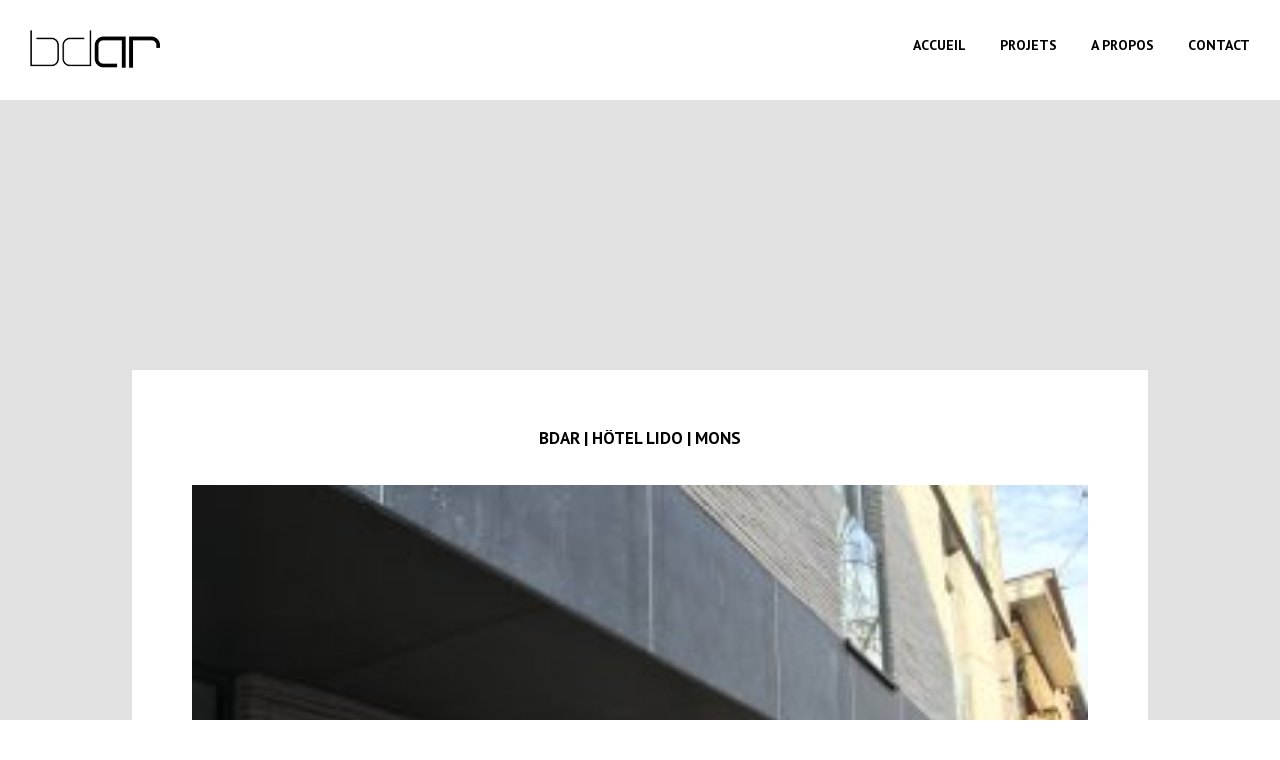

--- FILE ---
content_type: text/html; charset=UTF-8
request_url: https://www.bdar-architecte.be/projets/lido/bdar_hotel-lido_mons_7/
body_size: 6697
content:
<!DOCTYPE html>
<html lang="fr-FR" class="no-js" id="html-JS">
<head>

	<meta charset="UTF-8">
	<meta name="viewport" content="width=device-width, initial-scale=1, maximum-scale=1, minimal-ui">
	<link rel="profile" href="http://gmpg.org/xfn/11">
	
	<!-- Favicons created with http://realfavicongenerator.net -->
	<link rel="apple-touch-icon" sizes="180x180" href="/apple-touch-icon.png">
	<link rel="icon" type="image/png" href="/favicon-32x32.png" sizes="32x32">
	<link rel="icon" type="image/png" href="/favicon-16x16.png" sizes="16x16">
	<link rel="manifest" href="/manifest.json">
	<link rel="mask-icon" href="/safari-pinned-tab.svg" color="#5bbad5">
	<meta name="theme-color" content="#ffffff">
<!-- google font -->
	<link href="https://fonts.googleapis.com/css?family=PT+Sans:400,600,700" rel="stylesheet"> 

	<!-- Headers -->
	<script type="text/javascript">
	window.dataLayer = window.dataLayer || [];

	function gtag() {
		dataLayer.push(arguments);
	}

	gtag("consent", "default", {
		ad_personalization: "denied",
		ad_storage: "denied",
		ad_user_data: "denied",
		analytics_storage: "denied",
		functionality_storage: "denied",
		personalization_storage: "denied",
		security_storage: "granted",
		wait_for_update: 500,
	});
	gtag("set", "ads_data_redaction", true);
	gtag("set", "url_passthrough", true);
</script>
<script type="text/javascript"
		id="Cookiebot"
		src="https://consent.cookiebot.com/uc.js"
		data-implementation="wp"
		data-cbid="b52046b2-7d95-43af-94b9-1c76a5804749"
						data-culture="FR"
				async	></script>
<meta name='robots' content='index, follow, max-image-preview:large, max-snippet:-1, max-video-preview:-1' />
		  
	<!-- This site is optimized with the Yoast SEO plugin v26.7 - https://yoast.com/wordpress/plugins/seo/ -->
	<title>BDAR | Hôtel Lido | Mons - BDAR Architectes Bruxelles</title>
	<link rel="canonical" href="https://www.bdar-architecte.be/projets/lido/bdar_hotel-lido_mons_7/" />
	<meta property="og:locale" content="fr_FR" />
	<meta property="og:type" content="article" />
	<meta property="og:title" content="BDAR | Hôtel Lido | Mons - BDAR Architectes Bruxelles" />
	<meta property="og:url" content="https://www.bdar-architecte.be/projets/lido/bdar_hotel-lido_mons_7/" />
	<meta property="og:site_name" content="BDAR Architectes Bruxelles" />
	<meta property="article:publisher" content="https://www.facebook.com/BDarnews-1976733162545755/" />
	<meta property="article:modified_time" content="2020-06-25T09:51:19+00:00" />
	<meta property="og:image" content="https://www.bdar-architecte.be/projets/lido/bdar_hotel-lido_mons_7" />
	<meta property="og:image:width" content="2560" />
	<meta property="og:image:height" content="1920" />
	<meta property="og:image:type" content="image/jpeg" />
	<meta name="twitter:card" content="summary_large_image" />
	<script type="application/ld+json" class="yoast-schema-graph">{"@context":"https://schema.org","@graph":[{"@type":"WebPage","@id":"https://www.bdar-architecte.be/projets/lido/bdar_hotel-lido_mons_7/","url":"https://www.bdar-architecte.be/projets/lido/bdar_hotel-lido_mons_7/","name":"BDAR | Hôtel Lido | Mons - BDAR Architectes Bruxelles","isPartOf":{"@id":"https://www.bdar-architecte.be/#website"},"primaryImageOfPage":{"@id":"https://www.bdar-architecte.be/projets/lido/bdar_hotel-lido_mons_7/#primaryimage"},"image":{"@id":"https://www.bdar-architecte.be/projets/lido/bdar_hotel-lido_mons_7/#primaryimage"},"thumbnailUrl":"https://www.bdar-architecte.be/wp-content/uploads/2018/01/BDAR_Hotel-Lido_Mons_7-scaled.jpg","datePublished":"2020-06-25T09:49:32+00:00","dateModified":"2020-06-25T09:51:19+00:00","breadcrumb":{"@id":"https://www.bdar-architecte.be/projets/lido/bdar_hotel-lido_mons_7/#breadcrumb"},"inLanguage":"fr-FR","potentialAction":[{"@type":"ReadAction","target":["https://www.bdar-architecte.be/projets/lido/bdar_hotel-lido_mons_7/"]}]},{"@type":"ImageObject","inLanguage":"fr-FR","@id":"https://www.bdar-architecte.be/projets/lido/bdar_hotel-lido_mons_7/#primaryimage","url":"https://www.bdar-architecte.be/wp-content/uploads/2018/01/BDAR_Hotel-Lido_Mons_7-scaled.jpg","contentUrl":"https://www.bdar-architecte.be/wp-content/uploads/2018/01/BDAR_Hotel-Lido_Mons_7-scaled.jpg","width":2560,"height":1920,"caption":"BDAR | Hôtel Lido | Mons"},{"@type":"BreadcrumbList","@id":"https://www.bdar-architecte.be/projets/lido/bdar_hotel-lido_mons_7/#breadcrumb","itemListElement":[{"@type":"ListItem","position":1,"name":"Home","item":"https://www.bdar-architecte.be/"},{"@type":"ListItem","position":2,"name":"HOTEL LIDO**** | MONS","item":"https://www.bdar-architecte.be/projets/lido/"},{"@type":"ListItem","position":3,"name":"BDAR | Hôtel Lido | Mons"}]},{"@type":"WebSite","@id":"https://www.bdar-architecte.be/#website","url":"https://www.bdar-architecte.be/","name":"BDAR Architectes Bruxelles","description":"Bureau d&#039;architecture à Bruxelles","publisher":{"@id":"https://www.bdar-architecte.be/#organization"},"potentialAction":[{"@type":"SearchAction","target":{"@type":"EntryPoint","urlTemplate":"https://www.bdar-architecte.be/?s={search_term_string}"},"query-input":{"@type":"PropertyValueSpecification","valueRequired":true,"valueName":"search_term_string"}}],"inLanguage":"fr-FR"},{"@type":"Organization","@id":"https://www.bdar-architecte.be/#organization","name":"BDAR","url":"https://www.bdar-architecte.be/","logo":{"@type":"ImageObject","inLanguage":"fr-FR","@id":"https://www.bdar-architecte.be/#/schema/logo/image/","url":"https://www.bdar-architecte.be/wp-content/uploads/2017/09/bdar-logo-2017-black.png","contentUrl":"https://www.bdar-architecte.be/wp-content/uploads/2017/09/bdar-logo-2017-black.png","width":440,"height":129,"caption":"BDAR"},"image":{"@id":"https://www.bdar-architecte.be/#/schema/logo/image/"},"sameAs":["https://www.facebook.com/BDarnews-1976733162545755/","https://www.instagram.com/bdarpix/"]}]}</script>
	<!-- / Yoast SEO plugin. -->


<link rel='dns-prefetch' href='//www.googletagmanager.com' />
<link rel="alternate" type="application/rss+xml" title="BDAR Architectes Bruxelles &raquo; BDAR | Hôtel Lido | Mons Flux des commentaires" href="https://www.bdar-architecte.be/projets/lido/bdar_hotel-lido_mons_7/feed/" />
<link rel="alternate" title="oEmbed (JSON)" type="application/json+oembed" href="https://www.bdar-architecte.be/wp-json/oembed/1.0/embed?url=https%3A%2F%2Fwww.bdar-architecte.be%2Fprojets%2Flido%2Fbdar_hotel-lido_mons_7%2F" />
<link rel="alternate" title="oEmbed (XML)" type="text/xml+oembed" href="https://www.bdar-architecte.be/wp-json/oembed/1.0/embed?url=https%3A%2F%2Fwww.bdar-architecte.be%2Fprojets%2Flido%2Fbdar_hotel-lido_mons_7%2F&#038;format=xml" />
<style id='wp-img-auto-sizes-contain-inline-css' type='text/css'>
img:is([sizes=auto i],[sizes^="auto," i]){contain-intrinsic-size:3000px 1500px}
/*# sourceURL=wp-img-auto-sizes-contain-inline-css */
</style>
<style id='wp-block-library-inline-css' type='text/css'>
:root{--wp-block-synced-color:#7a00df;--wp-block-synced-color--rgb:122,0,223;--wp-bound-block-color:var(--wp-block-synced-color);--wp-editor-canvas-background:#ddd;--wp-admin-theme-color:#007cba;--wp-admin-theme-color--rgb:0,124,186;--wp-admin-theme-color-darker-10:#006ba1;--wp-admin-theme-color-darker-10--rgb:0,107,160.5;--wp-admin-theme-color-darker-20:#005a87;--wp-admin-theme-color-darker-20--rgb:0,90,135;--wp-admin-border-width-focus:2px}@media (min-resolution:192dpi){:root{--wp-admin-border-width-focus:1.5px}}.wp-element-button{cursor:pointer}:root .has-very-light-gray-background-color{background-color:#eee}:root .has-very-dark-gray-background-color{background-color:#313131}:root .has-very-light-gray-color{color:#eee}:root .has-very-dark-gray-color{color:#313131}:root .has-vivid-green-cyan-to-vivid-cyan-blue-gradient-background{background:linear-gradient(135deg,#00d084,#0693e3)}:root .has-purple-crush-gradient-background{background:linear-gradient(135deg,#34e2e4,#4721fb 50%,#ab1dfe)}:root .has-hazy-dawn-gradient-background{background:linear-gradient(135deg,#faaca8,#dad0ec)}:root .has-subdued-olive-gradient-background{background:linear-gradient(135deg,#fafae1,#67a671)}:root .has-atomic-cream-gradient-background{background:linear-gradient(135deg,#fdd79a,#004a59)}:root .has-nightshade-gradient-background{background:linear-gradient(135deg,#330968,#31cdcf)}:root .has-midnight-gradient-background{background:linear-gradient(135deg,#020381,#2874fc)}:root{--wp--preset--font-size--normal:16px;--wp--preset--font-size--huge:42px}.has-regular-font-size{font-size:1em}.has-larger-font-size{font-size:2.625em}.has-normal-font-size{font-size:var(--wp--preset--font-size--normal)}.has-huge-font-size{font-size:var(--wp--preset--font-size--huge)}.has-text-align-center{text-align:center}.has-text-align-left{text-align:left}.has-text-align-right{text-align:right}.has-fit-text{white-space:nowrap!important}#end-resizable-editor-section{display:none}.aligncenter{clear:both}.items-justified-left{justify-content:flex-start}.items-justified-center{justify-content:center}.items-justified-right{justify-content:flex-end}.items-justified-space-between{justify-content:space-between}.screen-reader-text{border:0;clip-path:inset(50%);height:1px;margin:-1px;overflow:hidden;padding:0;position:absolute;width:1px;word-wrap:normal!important}.screen-reader-text:focus{background-color:#ddd;clip-path:none;color:#444;display:block;font-size:1em;height:auto;left:5px;line-height:normal;padding:15px 23px 14px;text-decoration:none;top:5px;width:auto;z-index:100000}html :where(.has-border-color){border-style:solid}html :where([style*=border-top-color]){border-top-style:solid}html :where([style*=border-right-color]){border-right-style:solid}html :where([style*=border-bottom-color]){border-bottom-style:solid}html :where([style*=border-left-color]){border-left-style:solid}html :where([style*=border-width]){border-style:solid}html :where([style*=border-top-width]){border-top-style:solid}html :where([style*=border-right-width]){border-right-style:solid}html :where([style*=border-bottom-width]){border-bottom-style:solid}html :where([style*=border-left-width]){border-left-style:solid}html :where(img[class*=wp-image-]){height:auto;max-width:100%}:where(figure){margin:0 0 1em}html :where(.is-position-sticky){--wp-admin--admin-bar--position-offset:var(--wp-admin--admin-bar--height,0px)}@media screen and (max-width:600px){html :where(.is-position-sticky){--wp-admin--admin-bar--position-offset:0px}}

/*# sourceURL=wp-block-library-inline-css */
</style><style id='global-styles-inline-css' type='text/css'>
:root{--wp--preset--aspect-ratio--square: 1;--wp--preset--aspect-ratio--4-3: 4/3;--wp--preset--aspect-ratio--3-4: 3/4;--wp--preset--aspect-ratio--3-2: 3/2;--wp--preset--aspect-ratio--2-3: 2/3;--wp--preset--aspect-ratio--16-9: 16/9;--wp--preset--aspect-ratio--9-16: 9/16;--wp--preset--color--black: #000000;--wp--preset--color--cyan-bluish-gray: #abb8c3;--wp--preset--color--white: #ffffff;--wp--preset--color--pale-pink: #f78da7;--wp--preset--color--vivid-red: #cf2e2e;--wp--preset--color--luminous-vivid-orange: #ff6900;--wp--preset--color--luminous-vivid-amber: #fcb900;--wp--preset--color--light-green-cyan: #7bdcb5;--wp--preset--color--vivid-green-cyan: #00d084;--wp--preset--color--pale-cyan-blue: #8ed1fc;--wp--preset--color--vivid-cyan-blue: #0693e3;--wp--preset--color--vivid-purple: #9b51e0;--wp--preset--gradient--vivid-cyan-blue-to-vivid-purple: linear-gradient(135deg,rgb(6,147,227) 0%,rgb(155,81,224) 100%);--wp--preset--gradient--light-green-cyan-to-vivid-green-cyan: linear-gradient(135deg,rgb(122,220,180) 0%,rgb(0,208,130) 100%);--wp--preset--gradient--luminous-vivid-amber-to-luminous-vivid-orange: linear-gradient(135deg,rgb(252,185,0) 0%,rgb(255,105,0) 100%);--wp--preset--gradient--luminous-vivid-orange-to-vivid-red: linear-gradient(135deg,rgb(255,105,0) 0%,rgb(207,46,46) 100%);--wp--preset--gradient--very-light-gray-to-cyan-bluish-gray: linear-gradient(135deg,rgb(238,238,238) 0%,rgb(169,184,195) 100%);--wp--preset--gradient--cool-to-warm-spectrum: linear-gradient(135deg,rgb(74,234,220) 0%,rgb(151,120,209) 20%,rgb(207,42,186) 40%,rgb(238,44,130) 60%,rgb(251,105,98) 80%,rgb(254,248,76) 100%);--wp--preset--gradient--blush-light-purple: linear-gradient(135deg,rgb(255,206,236) 0%,rgb(152,150,240) 100%);--wp--preset--gradient--blush-bordeaux: linear-gradient(135deg,rgb(254,205,165) 0%,rgb(254,45,45) 50%,rgb(107,0,62) 100%);--wp--preset--gradient--luminous-dusk: linear-gradient(135deg,rgb(255,203,112) 0%,rgb(199,81,192) 50%,rgb(65,88,208) 100%);--wp--preset--gradient--pale-ocean: linear-gradient(135deg,rgb(255,245,203) 0%,rgb(182,227,212) 50%,rgb(51,167,181) 100%);--wp--preset--gradient--electric-grass: linear-gradient(135deg,rgb(202,248,128) 0%,rgb(113,206,126) 100%);--wp--preset--gradient--midnight: linear-gradient(135deg,rgb(2,3,129) 0%,rgb(40,116,252) 100%);--wp--preset--font-size--small: 13px;--wp--preset--font-size--medium: 20px;--wp--preset--font-size--large: 36px;--wp--preset--font-size--x-large: 42px;--wp--preset--spacing--20: 0.44rem;--wp--preset--spacing--30: 0.67rem;--wp--preset--spacing--40: 1rem;--wp--preset--spacing--50: 1.5rem;--wp--preset--spacing--60: 2.25rem;--wp--preset--spacing--70: 3.38rem;--wp--preset--spacing--80: 5.06rem;--wp--preset--shadow--natural: 6px 6px 9px rgba(0, 0, 0, 0.2);--wp--preset--shadow--deep: 12px 12px 50px rgba(0, 0, 0, 0.4);--wp--preset--shadow--sharp: 6px 6px 0px rgba(0, 0, 0, 0.2);--wp--preset--shadow--outlined: 6px 6px 0px -3px rgb(255, 255, 255), 6px 6px rgb(0, 0, 0);--wp--preset--shadow--crisp: 6px 6px 0px rgb(0, 0, 0);}:where(.is-layout-flex){gap: 0.5em;}:where(.is-layout-grid){gap: 0.5em;}body .is-layout-flex{display: flex;}.is-layout-flex{flex-wrap: wrap;align-items: center;}.is-layout-flex > :is(*, div){margin: 0;}body .is-layout-grid{display: grid;}.is-layout-grid > :is(*, div){margin: 0;}:where(.wp-block-columns.is-layout-flex){gap: 2em;}:where(.wp-block-columns.is-layout-grid){gap: 2em;}:where(.wp-block-post-template.is-layout-flex){gap: 1.25em;}:where(.wp-block-post-template.is-layout-grid){gap: 1.25em;}.has-black-color{color: var(--wp--preset--color--black) !important;}.has-cyan-bluish-gray-color{color: var(--wp--preset--color--cyan-bluish-gray) !important;}.has-white-color{color: var(--wp--preset--color--white) !important;}.has-pale-pink-color{color: var(--wp--preset--color--pale-pink) !important;}.has-vivid-red-color{color: var(--wp--preset--color--vivid-red) !important;}.has-luminous-vivid-orange-color{color: var(--wp--preset--color--luminous-vivid-orange) !important;}.has-luminous-vivid-amber-color{color: var(--wp--preset--color--luminous-vivid-amber) !important;}.has-light-green-cyan-color{color: var(--wp--preset--color--light-green-cyan) !important;}.has-vivid-green-cyan-color{color: var(--wp--preset--color--vivid-green-cyan) !important;}.has-pale-cyan-blue-color{color: var(--wp--preset--color--pale-cyan-blue) !important;}.has-vivid-cyan-blue-color{color: var(--wp--preset--color--vivid-cyan-blue) !important;}.has-vivid-purple-color{color: var(--wp--preset--color--vivid-purple) !important;}.has-black-background-color{background-color: var(--wp--preset--color--black) !important;}.has-cyan-bluish-gray-background-color{background-color: var(--wp--preset--color--cyan-bluish-gray) !important;}.has-white-background-color{background-color: var(--wp--preset--color--white) !important;}.has-pale-pink-background-color{background-color: var(--wp--preset--color--pale-pink) !important;}.has-vivid-red-background-color{background-color: var(--wp--preset--color--vivid-red) !important;}.has-luminous-vivid-orange-background-color{background-color: var(--wp--preset--color--luminous-vivid-orange) !important;}.has-luminous-vivid-amber-background-color{background-color: var(--wp--preset--color--luminous-vivid-amber) !important;}.has-light-green-cyan-background-color{background-color: var(--wp--preset--color--light-green-cyan) !important;}.has-vivid-green-cyan-background-color{background-color: var(--wp--preset--color--vivid-green-cyan) !important;}.has-pale-cyan-blue-background-color{background-color: var(--wp--preset--color--pale-cyan-blue) !important;}.has-vivid-cyan-blue-background-color{background-color: var(--wp--preset--color--vivid-cyan-blue) !important;}.has-vivid-purple-background-color{background-color: var(--wp--preset--color--vivid-purple) !important;}.has-black-border-color{border-color: var(--wp--preset--color--black) !important;}.has-cyan-bluish-gray-border-color{border-color: var(--wp--preset--color--cyan-bluish-gray) !important;}.has-white-border-color{border-color: var(--wp--preset--color--white) !important;}.has-pale-pink-border-color{border-color: var(--wp--preset--color--pale-pink) !important;}.has-vivid-red-border-color{border-color: var(--wp--preset--color--vivid-red) !important;}.has-luminous-vivid-orange-border-color{border-color: var(--wp--preset--color--luminous-vivid-orange) !important;}.has-luminous-vivid-amber-border-color{border-color: var(--wp--preset--color--luminous-vivid-amber) !important;}.has-light-green-cyan-border-color{border-color: var(--wp--preset--color--light-green-cyan) !important;}.has-vivid-green-cyan-border-color{border-color: var(--wp--preset--color--vivid-green-cyan) !important;}.has-pale-cyan-blue-border-color{border-color: var(--wp--preset--color--pale-cyan-blue) !important;}.has-vivid-cyan-blue-border-color{border-color: var(--wp--preset--color--vivid-cyan-blue) !important;}.has-vivid-purple-border-color{border-color: var(--wp--preset--color--vivid-purple) !important;}.has-vivid-cyan-blue-to-vivid-purple-gradient-background{background: var(--wp--preset--gradient--vivid-cyan-blue-to-vivid-purple) !important;}.has-light-green-cyan-to-vivid-green-cyan-gradient-background{background: var(--wp--preset--gradient--light-green-cyan-to-vivid-green-cyan) !important;}.has-luminous-vivid-amber-to-luminous-vivid-orange-gradient-background{background: var(--wp--preset--gradient--luminous-vivid-amber-to-luminous-vivid-orange) !important;}.has-luminous-vivid-orange-to-vivid-red-gradient-background{background: var(--wp--preset--gradient--luminous-vivid-orange-to-vivid-red) !important;}.has-very-light-gray-to-cyan-bluish-gray-gradient-background{background: var(--wp--preset--gradient--very-light-gray-to-cyan-bluish-gray) !important;}.has-cool-to-warm-spectrum-gradient-background{background: var(--wp--preset--gradient--cool-to-warm-spectrum) !important;}.has-blush-light-purple-gradient-background{background: var(--wp--preset--gradient--blush-light-purple) !important;}.has-blush-bordeaux-gradient-background{background: var(--wp--preset--gradient--blush-bordeaux) !important;}.has-luminous-dusk-gradient-background{background: var(--wp--preset--gradient--luminous-dusk) !important;}.has-pale-ocean-gradient-background{background: var(--wp--preset--gradient--pale-ocean) !important;}.has-electric-grass-gradient-background{background: var(--wp--preset--gradient--electric-grass) !important;}.has-midnight-gradient-background{background: var(--wp--preset--gradient--midnight) !important;}.has-small-font-size{font-size: var(--wp--preset--font-size--small) !important;}.has-medium-font-size{font-size: var(--wp--preset--font-size--medium) !important;}.has-large-font-size{font-size: var(--wp--preset--font-size--large) !important;}.has-x-large-font-size{font-size: var(--wp--preset--font-size--x-large) !important;}
/*# sourceURL=global-styles-inline-css */
</style>

<style id='classic-theme-styles-inline-css' type='text/css'>
/*! This file is auto-generated */
.wp-block-button__link{color:#fff;background-color:#32373c;border-radius:9999px;box-shadow:none;text-decoration:none;padding:calc(.667em + 2px) calc(1.333em + 2px);font-size:1.125em}.wp-block-file__button{background:#32373c;color:#fff;text-decoration:none}
/*# sourceURL=/wp-includes/css/classic-themes.min.css */
</style>
<link rel='stylesheet' id='categories-images-styles-css' href='https://www.bdar-architecte.be/wp-content/plugins/categories-images/assets/css/zci-styles.css?ver=3.3.1' type='text/css' media='all' />
<link rel='stylesheet' id='parent-style-css' href='https://www.bdar-architecte.be/wp-content/themes/BDAR/style.css?ver=2.2' type='text/css' media='all' />
<link rel='stylesheet' id='child-style-css' href='https://www.bdar-architecte.be/wp-content/themes/BDAR-child/style.css?ver=2.2' type='text/css' media='all' />

<!-- Extrait de code de la balise Google (gtag.js) ajouté par Site Kit -->
<!-- Extrait Google Analytics ajouté par Site Kit -->
<script type="text/javascript" src="https://www.googletagmanager.com/gtag/js?id=G-NFBJ885V49" id="google_gtagjs-js" async></script>
<script type="text/javascript" id="google_gtagjs-js-after">
/* <![CDATA[ */
window.dataLayer = window.dataLayer || [];function gtag(){dataLayer.push(arguments);}
gtag("set","linker",{"domains":["www.bdar-architecte.be"]});
gtag("js", new Date());
gtag("set", "developer_id.dZTNiMT", true);
gtag("config", "G-NFBJ885V49");
//# sourceURL=google_gtagjs-js-after
/* ]]> */
</script>
<link rel="https://api.w.org/" href="https://www.bdar-architecte.be/wp-json/" /><link rel="alternate" title="JSON" type="application/json" href="https://www.bdar-architecte.be/wp-json/wp/v2/media/913" /><link rel="EditURI" type="application/rsd+xml" title="RSD" href="https://www.bdar-architecte.be/xmlrpc.php?rsd" />
<link rel='shortlink' href='https://www.bdar-architecte.be/?p=913' />
<meta name="generator" content="Site Kit by Google 1.170.0" /><style type="text/css">.recentcomments a{display:inline !important;padding:0 !important;margin:0 !important;}</style>
</head>

<body class="attachment wp-singular attachment-template-default single single-attachment postid-913 attachmentid-913 attachment-jpeg wp-theme-BDAR wp-child-theme-BDAR-child l-body">

	

	<div class="l-container page" id="containerJS" >

		<div class="l-container__child" data-controller="page">





			<header class="l-header l-header--sticky l-spacer--top--2" id="headerJS">

				<div class="l-header__child rowMax grid-noGutter">


					
										
					<div class="l-logo col-1_lg-2_xs-12">
						<a class="l-logo__link" href="https://www.bdar-architecte.be"><img class="l-logo__img " id="logoImgJS" src="https://www.bdar-architecte.be/wp-content/themes/BDAR-child/img/bdar-logo-2017-black.png" alt="BDAR Architectes Bruxelles logo" /></a>
					</div><!-- /logo -->

					<div class="l-menuIcon col-12">
						<div class="l-menuIcon__child l-menuIcon--cross" id="menuIconJS">
							<button class="l-menuIcon__body" aria-expanded="false" id="menuIconButtonJS"><span>Menu</span></button>
						</div>
					</div><!-- /menuIcon -->

					<div class="l-navigation col-11_lg-10_xs-12">
						<div class="l-navigation__child">
							<nav class="l-navigation__body" id="navigationJS">
																	<ul class="m-navigationList m-navigationList--fmk">
										<li id="menu-item-35" class="menu-item menu-item-type-post_type menu-item-object-page menu-item-home first menu-item-35"><a href="https://www.bdar-architecte.be/"><span>Accueil</span></a></li>
<li id="menu-item-16" class="menu-item menu-item-type-post_type menu-item-object-page menu-item-16"><a href="https://www.bdar-architecte.be/projets-architecture/"><span>Projets</span></a></li>
<li id="menu-item-14" class="menu-item menu-item-type-post_type menu-item-object-page last menu-item-14"><a href="https://www.bdar-architecte.be/a-propos/"><span>A propos</span></a></li>
										<li><a id="contactScrollJS" class="no-link" href="https://www.bdar-architecte.be/projets/lido/bdar_hotel-lido_mons_7/#contactJS"><span>Contact<span></a></li>
									</ul><!-- /l-navigation__list -->
															</nav><!-- /l-navigation__body -->
						</div><!-- /l-navigation__child -->
					</div><!-- /l-navigation -->




				</div><!-- /header__child -->
			</header><!-- /header -->


<main class="l-main" id="mainJS">

	<div class="l-content">

		
			




			
<div class="m-contentBox m-contentBox--b5" id="contentBoxJS">

	<div class="m-contentBox__child m-contentBox__child--b5 grid rowMax">

		<div class="m-contentBox__bg m-contentBox__bg--abs m-contentBox__bg--b5" style="background-image:url();" id="contentBoxBG5"></div>

		<div class="m-contentBox__body m-contentBox__body--b5 col-10_sm-12" data-push-left="off-1_sm-0">

						
					<h1 class="m-txt--center noDecoration">BDAR | Hôtel Lido | Mons</h1>
					<p class="attachment"><a href='https://www.bdar-architecte.be/wp-content/uploads/2018/01/BDAR_Hotel-Lido_Mons_7-scaled.jpg'><img fetchpriority="high" decoding="async" width="300" height="225" src="https://www.bdar-architecte.be/wp-content/uploads/2018/01/BDAR_Hotel-Lido_Mons_7-300x225.jpg" class="attachment-medium size-medium" alt="BDAR | Hôtel Lido | Mons" srcset="https://www.bdar-architecte.be/wp-content/uploads/2018/01/BDAR_Hotel-Lido_Mons_7-300x225.jpg 300w, https://www.bdar-architecte.be/wp-content/uploads/2018/01/BDAR_Hotel-Lido_Mons_7-1024x768.jpg 1024w, https://www.bdar-architecte.be/wp-content/uploads/2018/01/BDAR_Hotel-Lido_Mons_7-768x576.jpg 768w, https://www.bdar-architecte.be/wp-content/uploads/2018/01/BDAR_Hotel-Lido_Mons_7-1536x1152.jpg 1536w, https://www.bdar-architecte.be/wp-content/uploads/2018/01/BDAR_Hotel-Lido_Mons_7-2048x1536.jpg 2048w, https://www.bdar-architecte.be/wp-content/uploads/2018/01/BDAR_Hotel-Lido_Mons_7-2000x1500.jpg 2000w, https://www.bdar-architecte.be/wp-content/uploads/2018/01/BDAR_Hotel-Lido_Mons_7-1280x960.jpg 1280w, https://www.bdar-architecte.be/wp-content/uploads/2018/01/BDAR_Hotel-Lido_Mons_7-780x585.jpg 780w, https://www.bdar-architecte.be/wp-content/uploads/2018/01/BDAR_Hotel-Lido_Mons_7-320x240.jpg 320w" sizes="(max-width: 300px) 100vw, 300px" /></a></p>

									








				
					
					
				
















			</div><!-- /m-contentBox body -->
		</div><!-- /m-contentBox child -->
	</div><!-- /m-contentBox -->

		
	</div><!-- /l-content -->

</main>

	
		

					
					
					
																								
					


					<section class="m-contentBox m-contentBox--color1 grid rowMax l-spacer--top--4" id="contactJS">

						<div class="m-contentBox__child col-10 grid" data-push-left="off-1">

							<div class="m-contentBox__bg m-contentBox__bg--abs m-contentBox__bg--b1" style="background-image:url(https://www.bdar-architecte.be/wp-content/uploads/2017/09/20171025_133553_-2000x1500.jpg);" ?></div>
							<div class="m-contentBox__body m-contentBox__body--b1 col-5_xs-12" data-push-left="off-6_xs-0" data-push-right="off-1_xs-0">
								<p><img loading="lazy" decoding="async" class="alignnone wp-image-10 " src="https://www.bdar-architecte.be/wp-content/uploads/2017/09/bdar-logo-2017-black-300x88.png" alt="" width="153" height="45" srcset="https://www.bdar-architecte.be/wp-content/uploads/2017/09/bdar-logo-2017-black-300x88.png 300w, https://www.bdar-architecte.be/wp-content/uploads/2017/09/bdar-logo-2017-black-320x94.png 320w, https://www.bdar-architecte.be/wp-content/uploads/2017/09/bdar-logo-2017-black.png 440w" sizes="auto, (max-width: 153px) 100vw, 153px" /></p>
<p>Avenue de la Couronne, 556 &#8211; bte 7<br />
1050 Bruxelles<br />
<a href="mailto:bd&#97;&#114;&#64;b&#100;a&#114;&#46;&#98;&#101;">b&#100;ar&#64;b&#100;&#97;&#114;&#46;&#98;e</a></p>
<p>Tel: 02/640.32.58</p>
								<div class="m-social">
									<div class="m-social__item"><a href="https://www.facebook.com/BDarnews-1976733162545755/" class="m-social__item__link"><span>Facebook</span></a></div>
									<div class="m-social__item"><a href="https://www.instagram.com/bdarpix/?hl=fr" class="m-social__item__link m-social__item__link--3"><span>Instagram</span></a></div>
								</div>
							</div>
						</div>

					</section>

				
		<footer class="l-footer rowMax">

			<div class="l-footer__signature"><p><a href="https://www.bdar-architecte.be/politique-de-confidentialite/">Politique de confidentialité</a> - <a href="https://www.alinoa.be/agence-digitale/">built by Alinoa</a></p></div>

		</footer>

	</div> <!-- l-container__child-->

</div><!-- /l-container -->

<script type="speculationrules">
{"prefetch":[{"source":"document","where":{"and":[{"href_matches":"/*"},{"not":{"href_matches":["/wp-*.php","/wp-admin/*","/wp-content/uploads/*","/wp-content/*","/wp-content/plugins/*","/wp-content/themes/BDAR-child/*","/wp-content/themes/BDAR/*","/*\\?(.+)"]}},{"not":{"selector_matches":"a[rel~=\"nofollow\"]"}},{"not":{"selector_matches":".no-prefetch, .no-prefetch a"}}]},"eagerness":"conservative"}]}
</script>
<script type="text/javascript" src="https://www.bdar-architecte.be/wp-content/themes/BDAR-child/js/app-min.js?ver=2.2" id="child-script-js"></script>

</body>
</html>


--- FILE ---
content_type: application/javascript
request_url: https://www.bdar-architecte.be/wp-content/themes/BDAR-child/js/app-min.js?ver=2.2
body_size: 102624
content:
/*! jQuery v2.2.4 | (c) jQuery Foundation | jquery.org/license */
!function(t,e){"object"==typeof module&&"object"==typeof module.exports?module.exports=t.document?e(t,!0):function(t){if(!t.document)throw new Error("jQuery requires a window with a document");return e(t)}:e(t)}("undefined"!=typeof window?window:this,(function(t,e){var i=[],n=t.document,r=i.slice,o=i.concat,s=i.push,a=i.indexOf,l={},u=l.toString,c=l.hasOwnProperty,f={},h="2.2.4",d=function(t,e){return new d.fn.init(t,e)},p=/^[\s\uFEFF\xA0]+|[\s\uFEFF\xA0]+$/g,m=/^-ms-/,g=/-([\da-z])/gi,v=function(t,e){return e.toUpperCase()};function _(t){var e=!!t&&"length"in t&&t.length,i=d.type(t);return"function"!==i&&!d.isWindow(t)&&("array"===i||0===e||"number"==typeof e&&e>0&&e-1 in t)}d.fn=d.prototype={jquery:h,constructor:d,selector:"",length:0,toArray:function(){return r.call(this)},get:function(t){return null!=t?0>t?this[t+this.length]:this[t]:r.call(this)},pushStack:function(t){var e=d.merge(this.constructor(),t);return e.prevObject=this,e.context=this.context,e},each:function(t){return d.each(this,t)},map:function(t){return this.pushStack(d.map(this,(function(e,i){return t.call(e,i,e)})))},slice:function(){return this.pushStack(r.apply(this,arguments))},first:function(){return this.eq(0)},last:function(){return this.eq(-1)},eq:function(t){var e=this.length,i=+t+(0>t?e:0);return this.pushStack(i>=0&&e>i?[this[i]]:[])},end:function(){return this.prevObject||this.constructor()},push:s,sort:i.sort,splice:i.splice},d.extend=d.fn.extend=function(){var t,e,i,n,r,o,s=arguments[0]||{},a=1,l=arguments.length,u=!1;for("boolean"==typeof s&&(u=s,s=arguments[a]||{},a++),"object"==typeof s||d.isFunction(s)||(s={}),a===l&&(s=this,a--);l>a;a++)if(null!=(t=arguments[a]))for(e in t)i=s[e],s!==(n=t[e])&&(u&&n&&(d.isPlainObject(n)||(r=d.isArray(n)))?(r?(r=!1,o=i&&d.isArray(i)?i:[]):o=i&&d.isPlainObject(i)?i:{},s[e]=d.extend(u,o,n)):void 0!==n&&(s[e]=n));return s},d.extend({expando:"jQuery"+(h+Math.random()).replace(/\D/g,""),isReady:!0,error:function(t){throw new Error(t)},noop:function(){},isFunction:function(t){return"function"===d.type(t)},isArray:Array.isArray,isWindow:function(t){return null!=t&&t===t.window},isNumeric:function(t){var e=t&&t.toString();return!d.isArray(t)&&e-parseFloat(e)+1>=0},isPlainObject:function(t){var e;if("object"!==d.type(t)||t.nodeType||d.isWindow(t))return!1;if(t.constructor&&!c.call(t,"constructor")&&!c.call(t.constructor.prototype||{},"isPrototypeOf"))return!1;for(e in t);return void 0===e||c.call(t,e)},isEmptyObject:function(t){var e;for(e in t)return!1;return!0},type:function(t){return null==t?t+"":"object"==typeof t||"function"==typeof t?l[u.call(t)]||"object":typeof t},globalEval:function(t){var e,i=eval;(t=d.trim(t))&&(1===t.indexOf("use strict")?((e=n.createElement("script")).text=t,n.head.appendChild(e).parentNode.removeChild(e)):i(t))},camelCase:function(t){return t.replace(m,"ms-").replace(g,v)},nodeName:function(t,e){return t.nodeName&&t.nodeName.toLowerCase()===e.toLowerCase()},each:function(t,e){var i,n=0;if(_(t))for(i=t.length;i>n&&!1!==e.call(t[n],n,t[n]);n++);else for(n in t)if(!1===e.call(t[n],n,t[n]))break;return t},trim:function(t){return null==t?"":(t+"").replace(p,"")},makeArray:function(t,e){var i=e||[];return null!=t&&(_(Object(t))?d.merge(i,"string"==typeof t?[t]:t):s.call(i,t)),i},inArray:function(t,e,i){return null==e?-1:a.call(e,t,i)},merge:function(t,e){for(var i=+e.length,n=0,r=t.length;i>n;n++)t[r++]=e[n];return t.length=r,t},grep:function(t,e,i){for(var n=[],r=0,o=t.length,s=!i;o>r;r++)!e(t[r],r)!==s&&n.push(t[r]);return n},map:function(t,e,i){var n,r,s=0,a=[];if(_(t))for(n=t.length;n>s;s++)null!=(r=e(t[s],s,i))&&a.push(r);else for(s in t)null!=(r=e(t[s],s,i))&&a.push(r);return o.apply([],a)},guid:1,proxy:function(t,e){var i,n,o;return"string"==typeof e&&(i=t[e],e=t,t=i),d.isFunction(t)?(n=r.call(arguments,2),o=function(){return t.apply(e||this,n.concat(r.call(arguments)))},o.guid=t.guid=t.guid||d.guid++,o):void 0},now:Date.now,support:f}),"function"==typeof Symbol&&(d.fn[Symbol.iterator]=i[Symbol.iterator]),d.each("Boolean Number String Function Array Date RegExp Object Error Symbol".split(" "),(function(t,e){l["[object "+e+"]"]=e.toLowerCase()}));var y=function(t){var e,i,n,r,o,s,a,l,u,c,f,h,d,p,m,g,v,_,y,b="sizzle"+1*new Date,x=t.document,w=0,T=0,C=ot(),S=ot(),k=ot(),P=function(t,e){return t===e&&(f=!0),0},E=1<<31,A={}.hasOwnProperty,O=[],D=O.pop,R=O.push,L=O.push,N=O.slice,M=function(t,e){for(var i=0,n=t.length;n>i;i++)if(t[i]===e)return i;return-1},j="checked|selected|async|autofocus|autoplay|controls|defer|disabled|hidden|ismap|loop|multiple|open|readonly|required|scoped",I="[\\x20\\t\\r\\n\\f]",F="(?:\\\\.|[\\w-]|[^\\x00-\\xa0])+",z="\\["+I+"*("+F+")(?:"+I+"*([*^$|!~]?=)"+I+"*(?:'((?:\\\\.|[^\\\\'])*)'|\"((?:\\\\.|[^\\\\\"])*)\"|("+F+"))|)"+I+"*\\]",q=":("+F+")(?:\\((('((?:\\\\.|[^\\\\'])*)'|\"((?:\\\\.|[^\\\\\"])*)\")|((?:\\\\.|[^\\\\()[\\]]|"+z+")*)|.*)\\)|)",H=new RegExp(I+"+","g"),B=new RegExp("^"+I+"+|((?:^|[^\\\\])(?:\\\\.)*)"+I+"+$","g"),W=new RegExp("^"+I+"*,"+I+"*"),X=new RegExp("^"+I+"*([>+~]|"+I+")"+I+"*"),G=new RegExp("="+I+"*([^\\]'\"]*?)"+I+"*\\]","g"),U=new RegExp(q),Y=new RegExp("^"+F+"$"),V={ID:new RegExp("^#("+F+")"),CLASS:new RegExp("^\\.("+F+")"),TAG:new RegExp("^("+F+"|[*])"),ATTR:new RegExp("^"+z),PSEUDO:new RegExp("^"+q),CHILD:new RegExp("^:(only|first|last|nth|nth-last)-(child|of-type)(?:\\("+I+"*(even|odd|(([+-]|)(\\d*)n|)"+I+"*(?:([+-]|)"+I+"*(\\d+)|))"+I+"*\\)|)","i"),bool:new RegExp("^(?:"+j+")$","i"),needsContext:new RegExp("^"+I+"*[>+~]|:(even|odd|eq|gt|lt|nth|first|last)(?:\\("+I+"*((?:-\\d)?\\d*)"+I+"*\\)|)(?=[^-]|$)","i")},J=/^(?:input|select|textarea|button)$/i,Q=/^h\d$/i,Z=/^[^{]+\{\s*\[native \w/,$=/^(?:#([\w-]+)|(\w+)|\.([\w-]+))$/,K=/[+~]/,tt=/'|\\/g,et=new RegExp("\\\\([\\da-f]{1,6}"+I+"?|("+I+")|.)","ig"),it=function(t,e,i){var n="0x"+e-65536;return n!=n||i?e:0>n?String.fromCharCode(n+65536):String.fromCharCode(n>>10|55296,1023&n|56320)},nt=function(){h()};try{L.apply(O=N.call(x.childNodes),x.childNodes),O[x.childNodes.length].nodeType}catch(t){L={apply:O.length?function(t,e){R.apply(t,N.call(e))}:function(t,e){for(var i=t.length,n=0;t[i++]=e[n++];);t.length=i-1}}}function rt(t,e,n,r){var o,a,u,c,f,p,v,_,w=e&&e.ownerDocument,T=e?e.nodeType:9;if(n=n||[],"string"!=typeof t||!t||1!==T&&9!==T&&11!==T)return n;if(!r&&((e?e.ownerDocument||e:x)!==d&&h(e),e=e||d,m)){if(11!==T&&(p=$.exec(t)))if(o=p[1]){if(9===T){if(!(u=e.getElementById(o)))return n;if(u.id===o)return n.push(u),n}else if(w&&(u=w.getElementById(o))&&y(e,u)&&u.id===o)return n.push(u),n}else{if(p[2])return L.apply(n,e.getElementsByTagName(t)),n;if((o=p[3])&&i.getElementsByClassName&&e.getElementsByClassName)return L.apply(n,e.getElementsByClassName(o)),n}if(i.qsa&&!k[t+" "]&&(!g||!g.test(t))){if(1!==T)w=e,_=t;else if("object"!==e.nodeName.toLowerCase()){for((c=e.getAttribute("id"))?c=c.replace(tt,"\\$&"):e.setAttribute("id",c=b),a=(v=s(t)).length,f=Y.test(c)?"#"+c:"[id='"+c+"']";a--;)v[a]=f+" "+mt(v[a]);_=v.join(","),w=K.test(t)&&dt(e.parentNode)||e}if(_)try{return L.apply(n,w.querySelectorAll(_)),n}catch(t){}finally{c===b&&e.removeAttribute("id")}}}return l(t.replace(B,"$1"),e,n,r)}function ot(){var t=[];return function e(i,r){return t.push(i+" ")>n.cacheLength&&delete e[t.shift()],e[i+" "]=r}}function st(t){return t[b]=!0,t}function at(t){var e=d.createElement("div");try{return!!t(e)}catch(t){return!1}finally{e.parentNode&&e.parentNode.removeChild(e),e=null}}function lt(t,e){for(var i=t.split("|"),r=i.length;r--;)n.attrHandle[i[r]]=e}function ut(t,e){var i=e&&t,n=i&&1===t.nodeType&&1===e.nodeType&&(~e.sourceIndex||E)-(~t.sourceIndex||E);if(n)return n;if(i)for(;i=i.nextSibling;)if(i===e)return-1;return t?1:-1}function ct(t){return function(e){return"input"===e.nodeName.toLowerCase()&&e.type===t}}function ft(t){return function(e){var i=e.nodeName.toLowerCase();return("input"===i||"button"===i)&&e.type===t}}function ht(t){return st((function(e){return e=+e,st((function(i,n){for(var r,o=t([],i.length,e),s=o.length;s--;)i[r=o[s]]&&(i[r]=!(n[r]=i[r]))}))}))}function dt(t){return t&&void 0!==t.getElementsByTagName&&t}for(e in i=rt.support={},o=rt.isXML=function(t){var e=t&&(t.ownerDocument||t).documentElement;return!!e&&"HTML"!==e.nodeName},h=rt.setDocument=function(t){var e,r,s=t?t.ownerDocument||t:x;return s!==d&&9===s.nodeType&&s.documentElement?(p=(d=s).documentElement,m=!o(d),(r=d.defaultView)&&r.top!==r&&(r.addEventListener?r.addEventListener("unload",nt,!1):r.attachEvent&&r.attachEvent("onunload",nt)),i.attributes=at((function(t){return t.className="i",!t.getAttribute("className")})),i.getElementsByTagName=at((function(t){return t.appendChild(d.createComment("")),!t.getElementsByTagName("*").length})),i.getElementsByClassName=Z.test(d.getElementsByClassName),i.getById=at((function(t){return p.appendChild(t).id=b,!d.getElementsByName||!d.getElementsByName(b).length})),i.getById?(n.find.ID=function(t,e){if(void 0!==e.getElementById&&m){var i=e.getElementById(t);return i?[i]:[]}},n.filter.ID=function(t){var e=t.replace(et,it);return function(t){return t.getAttribute("id")===e}}):(delete n.find.ID,n.filter.ID=function(t){var e=t.replace(et,it);return function(t){var i=void 0!==t.getAttributeNode&&t.getAttributeNode("id");return i&&i.value===e}}),n.find.TAG=i.getElementsByTagName?function(t,e){return void 0!==e.getElementsByTagName?e.getElementsByTagName(t):i.qsa?e.querySelectorAll(t):void 0}:function(t,e){var i,n=[],r=0,o=e.getElementsByTagName(t);if("*"===t){for(;i=o[r++];)1===i.nodeType&&n.push(i);return n}return o},n.find.CLASS=i.getElementsByClassName&&function(t,e){return void 0!==e.getElementsByClassName&&m?e.getElementsByClassName(t):void 0},v=[],g=[],(i.qsa=Z.test(d.querySelectorAll))&&(at((function(t){p.appendChild(t).innerHTML="<a id='"+b+"'></a><select id='"+b+"-\r\\' msallowcapture=''><option selected=''></option></select>",t.querySelectorAll("[msallowcapture^='']").length&&g.push("[*^$]="+I+"*(?:''|\"\")"),t.querySelectorAll("[selected]").length||g.push("\\["+I+"*(?:value|"+j+")"),t.querySelectorAll("[id~="+b+"-]").length||g.push("~="),t.querySelectorAll(":checked").length||g.push(":checked"),t.querySelectorAll("a#"+b+"+*").length||g.push(".#.+[+~]")})),at((function(t){var e=d.createElement("input");e.setAttribute("type","hidden"),t.appendChild(e).setAttribute("name","D"),t.querySelectorAll("[name=d]").length&&g.push("name"+I+"*[*^$|!~]?="),t.querySelectorAll(":enabled").length||g.push(":enabled",":disabled"),t.querySelectorAll("*,:x"),g.push(",.*:")}))),(i.matchesSelector=Z.test(_=p.matches||p.webkitMatchesSelector||p.mozMatchesSelector||p.oMatchesSelector||p.msMatchesSelector))&&at((function(t){i.disconnectedMatch=_.call(t,"div"),_.call(t,"[s!='']:x"),v.push("!=",q)})),g=g.length&&new RegExp(g.join("|")),v=v.length&&new RegExp(v.join("|")),e=Z.test(p.compareDocumentPosition),y=e||Z.test(p.contains)?function(t,e){var i=9===t.nodeType?t.documentElement:t,n=e&&e.parentNode;return t===n||!(!n||1!==n.nodeType||!(i.contains?i.contains(n):t.compareDocumentPosition&&16&t.compareDocumentPosition(n)))}:function(t,e){if(e)for(;e=e.parentNode;)if(e===t)return!0;return!1},P=e?function(t,e){if(t===e)return f=!0,0;var n=!t.compareDocumentPosition-!e.compareDocumentPosition;return n||(1&(n=(t.ownerDocument||t)===(e.ownerDocument||e)?t.compareDocumentPosition(e):1)||!i.sortDetached&&e.compareDocumentPosition(t)===n?t===d||t.ownerDocument===x&&y(x,t)?-1:e===d||e.ownerDocument===x&&y(x,e)?1:c?M(c,t)-M(c,e):0:4&n?-1:1)}:function(t,e){if(t===e)return f=!0,0;var i,n=0,r=t.parentNode,o=e.parentNode,s=[t],a=[e];if(!r||!o)return t===d?-1:e===d?1:r?-1:o?1:c?M(c,t)-M(c,e):0;if(r===o)return ut(t,e);for(i=t;i=i.parentNode;)s.unshift(i);for(i=e;i=i.parentNode;)a.unshift(i);for(;s[n]===a[n];)n++;return n?ut(s[n],a[n]):s[n]===x?-1:a[n]===x?1:0},d):d},rt.matches=function(t,e){return rt(t,null,null,e)},rt.matchesSelector=function(t,e){if((t.ownerDocument||t)!==d&&h(t),e=e.replace(G,"='$1']"),i.matchesSelector&&m&&!k[e+" "]&&(!v||!v.test(e))&&(!g||!g.test(e)))try{var n=_.call(t,e);if(n||i.disconnectedMatch||t.document&&11!==t.document.nodeType)return n}catch(t){}return rt(e,d,null,[t]).length>0},rt.contains=function(t,e){return(t.ownerDocument||t)!==d&&h(t),y(t,e)},rt.attr=function(t,e){(t.ownerDocument||t)!==d&&h(t);var r=n.attrHandle[e.toLowerCase()],o=r&&A.call(n.attrHandle,e.toLowerCase())?r(t,e,!m):void 0;return void 0!==o?o:i.attributes||!m?t.getAttribute(e):(o=t.getAttributeNode(e))&&o.specified?o.value:null},rt.error=function(t){throw new Error("Syntax error, unrecognized expression: "+t)},rt.uniqueSort=function(t){var e,n=[],r=0,o=0;if(f=!i.detectDuplicates,c=!i.sortStable&&t.slice(0),t.sort(P),f){for(;e=t[o++];)e===t[o]&&(r=n.push(o));for(;r--;)t.splice(n[r],1)}return c=null,t},r=rt.getText=function(t){var e,i="",n=0,o=t.nodeType;if(o){if(1===o||9===o||11===o){if("string"==typeof t.textContent)return t.textContent;for(t=t.firstChild;t;t=t.nextSibling)i+=r(t)}else if(3===o||4===o)return t.nodeValue}else for(;e=t[n++];)i+=r(e);return i},n=rt.selectors={cacheLength:50,createPseudo:st,match:V,attrHandle:{},find:{},relative:{">":{dir:"parentNode",first:!0}," ":{dir:"parentNode"},"+":{dir:"previousSibling",first:!0},"~":{dir:"previousSibling"}},preFilter:{ATTR:function(t){return t[1]=t[1].replace(et,it),t[3]=(t[3]||t[4]||t[5]||"").replace(et,it),"~="===t[2]&&(t[3]=" "+t[3]+" "),t.slice(0,4)},CHILD:function(t){return t[1]=t[1].toLowerCase(),"nth"===t[1].slice(0,3)?(t[3]||rt.error(t[0]),t[4]=+(t[4]?t[5]+(t[6]||1):2*("even"===t[3]||"odd"===t[3])),t[5]=+(t[7]+t[8]||"odd"===t[3])):t[3]&&rt.error(t[0]),t},PSEUDO:function(t){var e,i=!t[6]&&t[2];return V.CHILD.test(t[0])?null:(t[3]?t[2]=t[4]||t[5]||"":i&&U.test(i)&&(e=s(i,!0))&&(e=i.indexOf(")",i.length-e)-i.length)&&(t[0]=t[0].slice(0,e),t[2]=i.slice(0,e)),t.slice(0,3))}},filter:{TAG:function(t){var e=t.replace(et,it).toLowerCase();return"*"===t?function(){return!0}:function(t){return t.nodeName&&t.nodeName.toLowerCase()===e}},CLASS:function(t){var e=C[t+" "];return e||(e=new RegExp("(^|"+I+")"+t+"("+I+"|$)"))&&C(t,(function(t){return e.test("string"==typeof t.className&&t.className||void 0!==t.getAttribute&&t.getAttribute("class")||"")}))},ATTR:function(t,e,i){return function(n){var r=rt.attr(n,t);return null==r?"!="===e:!e||(r+="","="===e?r===i:"!="===e?r!==i:"^="===e?i&&0===r.indexOf(i):"*="===e?i&&r.indexOf(i)>-1:"$="===e?i&&r.slice(-i.length)===i:"~="===e?(" "+r.replace(H," ")+" ").indexOf(i)>-1:"|="===e&&(r===i||r.slice(0,i.length+1)===i+"-"))}},CHILD:function(t,e,i,n,r){var o="nth"!==t.slice(0,3),s="last"!==t.slice(-4),a="of-type"===e;return 1===n&&0===r?function(t){return!!t.parentNode}:function(e,i,l){var u,c,f,h,d,p,m=o!==s?"nextSibling":"previousSibling",g=e.parentNode,v=a&&e.nodeName.toLowerCase(),_=!l&&!a,y=!1;if(g){if(o){for(;m;){for(h=e;h=h[m];)if(a?h.nodeName.toLowerCase()===v:1===h.nodeType)return!1;p=m="only"===t&&!p&&"nextSibling"}return!0}if(p=[s?g.firstChild:g.lastChild],s&&_){for(y=(d=(u=(c=(f=(h=g)[b]||(h[b]={}))[h.uniqueID]||(f[h.uniqueID]={}))[t]||[])[0]===w&&u[1])&&u[2],h=d&&g.childNodes[d];h=++d&&h&&h[m]||(y=d=0)||p.pop();)if(1===h.nodeType&&++y&&h===e){c[t]=[w,d,y];break}}else if(_&&(y=d=(u=(c=(f=(h=e)[b]||(h[b]={}))[h.uniqueID]||(f[h.uniqueID]={}))[t]||[])[0]===w&&u[1]),!1===y)for(;(h=++d&&h&&h[m]||(y=d=0)||p.pop())&&((a?h.nodeName.toLowerCase()!==v:1!==h.nodeType)||!++y||(_&&((c=(f=h[b]||(h[b]={}))[h.uniqueID]||(f[h.uniqueID]={}))[t]=[w,y]),h!==e)););return(y-=r)===n||y%n==0&&y/n>=0}}},PSEUDO:function(t,e){var i,r=n.pseudos[t]||n.setFilters[t.toLowerCase()]||rt.error("unsupported pseudo: "+t);return r[b]?r(e):r.length>1?(i=[t,t,"",e],n.setFilters.hasOwnProperty(t.toLowerCase())?st((function(t,i){for(var n,o=r(t,e),s=o.length;s--;)t[n=M(t,o[s])]=!(i[n]=o[s])})):function(t){return r(t,0,i)}):r}},pseudos:{not:st((function(t){var e=[],i=[],n=a(t.replace(B,"$1"));return n[b]?st((function(t,e,i,r){for(var o,s=n(t,null,r,[]),a=t.length;a--;)(o=s[a])&&(t[a]=!(e[a]=o))})):function(t,r,o){return e[0]=t,n(e,null,o,i),e[0]=null,!i.pop()}})),has:st((function(t){return function(e){return rt(t,e).length>0}})),contains:st((function(t){return t=t.replace(et,it),function(e){return(e.textContent||e.innerText||r(e)).indexOf(t)>-1}})),lang:st((function(t){return Y.test(t||"")||rt.error("unsupported lang: "+t),t=t.replace(et,it).toLowerCase(),function(e){var i;do{if(i=m?e.lang:e.getAttribute("xml:lang")||e.getAttribute("lang"))return(i=i.toLowerCase())===t||0===i.indexOf(t+"-")}while((e=e.parentNode)&&1===e.nodeType);return!1}})),target:function(e){var i=t.location&&t.location.hash;return i&&i.slice(1)===e.id},root:function(t){return t===p},focus:function(t){return t===d.activeElement&&(!d.hasFocus||d.hasFocus())&&!!(t.type||t.href||~t.tabIndex)},enabled:function(t){return!1===t.disabled},disabled:function(t){return!0===t.disabled},checked:function(t){var e=t.nodeName.toLowerCase();return"input"===e&&!!t.checked||"option"===e&&!!t.selected},selected:function(t){return t.parentNode&&t.parentNode.selectedIndex,!0===t.selected},empty:function(t){for(t=t.firstChild;t;t=t.nextSibling)if(t.nodeType<6)return!1;return!0},parent:function(t){return!n.pseudos.empty(t)},header:function(t){return Q.test(t.nodeName)},input:function(t){return J.test(t.nodeName)},button:function(t){var e=t.nodeName.toLowerCase();return"input"===e&&"button"===t.type||"button"===e},text:function(t){var e;return"input"===t.nodeName.toLowerCase()&&"text"===t.type&&(null==(e=t.getAttribute("type"))||"text"===e.toLowerCase())},first:ht((function(){return[0]})),last:ht((function(t,e){return[e-1]})),eq:ht((function(t,e,i){return[0>i?i+e:i]})),even:ht((function(t,e){for(var i=0;e>i;i+=2)t.push(i);return t})),odd:ht((function(t,e){for(var i=1;e>i;i+=2)t.push(i);return t})),lt:ht((function(t,e,i){for(var n=0>i?i+e:i;--n>=0;)t.push(n);return t})),gt:ht((function(t,e,i){for(var n=0>i?i+e:i;++n<e;)t.push(n);return t}))}},n.pseudos.nth=n.pseudos.eq,{radio:!0,checkbox:!0,file:!0,password:!0,image:!0})n.pseudos[e]=ct(e);for(e in{submit:!0,reset:!0})n.pseudos[e]=ft(e);function pt(){}function mt(t){for(var e=0,i=t.length,n="";i>e;e++)n+=t[e].value;return n}function gt(t,e,i){var n=e.dir,r=i&&"parentNode"===n,o=T++;return e.first?function(e,i,o){for(;e=e[n];)if(1===e.nodeType||r)return t(e,i,o)}:function(e,i,s){var a,l,u,c=[w,o];if(s){for(;e=e[n];)if((1===e.nodeType||r)&&t(e,i,s))return!0}else for(;e=e[n];)if(1===e.nodeType||r){if((a=(l=(u=e[b]||(e[b]={}))[e.uniqueID]||(u[e.uniqueID]={}))[n])&&a[0]===w&&a[1]===o)return c[2]=a[2];if(l[n]=c,c[2]=t(e,i,s))return!0}}}function vt(t){return t.length>1?function(e,i,n){for(var r=t.length;r--;)if(!t[r](e,i,n))return!1;return!0}:t[0]}function _t(t,e,i,n,r){for(var o,s=[],a=0,l=t.length,u=null!=e;l>a;a++)(o=t[a])&&(i&&!i(o,n,r)||(s.push(o),u&&e.push(a)));return s}function yt(t,e,i,n,r,o){return n&&!n[b]&&(n=yt(n)),r&&!r[b]&&(r=yt(r,o)),st((function(o,s,a,l){var u,c,f,h=[],d=[],p=s.length,m=o||function(t,e,i){for(var n=0,r=e.length;r>n;n++)rt(t,e[n],i);return i}(e||"*",a.nodeType?[a]:a,[]),g=!t||!o&&e?m:_t(m,h,t,a,l),v=i?r||(o?t:p||n)?[]:s:g;if(i&&i(g,v,a,l),n)for(u=_t(v,d),n(u,[],a,l),c=u.length;c--;)(f=u[c])&&(v[d[c]]=!(g[d[c]]=f));if(o){if(r||t){if(r){for(u=[],c=v.length;c--;)(f=v[c])&&u.push(g[c]=f);r(null,v=[],u,l)}for(c=v.length;c--;)(f=v[c])&&(u=r?M(o,f):h[c])>-1&&(o[u]=!(s[u]=f))}}else v=_t(v===s?v.splice(p,v.length):v),r?r(null,s,v,l):L.apply(s,v)}))}function bt(t){for(var e,i,r,o=t.length,s=n.relative[t[0].type],a=s||n.relative[" "],l=s?1:0,c=gt((function(t){return t===e}),a,!0),f=gt((function(t){return M(e,t)>-1}),a,!0),h=[function(t,i,n){var r=!s&&(n||i!==u)||((e=i).nodeType?c(t,i,n):f(t,i,n));return e=null,r}];o>l;l++)if(i=n.relative[t[l].type])h=[gt(vt(h),i)];else{if((i=n.filter[t[l].type].apply(null,t[l].matches))[b]){for(r=++l;o>r&&!n.relative[t[r].type];r++);return yt(l>1&&vt(h),l>1&&mt(t.slice(0,l-1).concat({value:" "===t[l-2].type?"*":""})).replace(B,"$1"),i,r>l&&bt(t.slice(l,r)),o>r&&bt(t=t.slice(r)),o>r&&mt(t))}h.push(i)}return vt(h)}function xt(t,e){var i=e.length>0,r=t.length>0,o=function(o,s,a,l,c){var f,p,g,v=0,_="0",y=o&&[],b=[],x=u,T=o||r&&n.find.TAG("*",c),C=w+=null==x?1:Math.random()||.1,S=T.length;for(c&&(u=s===d||s||c);_!==S&&null!=(f=T[_]);_++){if(r&&f){for(p=0,s||f.ownerDocument===d||(h(f),a=!m);g=t[p++];)if(g(f,s||d,a)){l.push(f);break}c&&(w=C)}i&&((f=!g&&f)&&v--,o&&y.push(f))}if(v+=_,i&&_!==v){for(p=0;g=e[p++];)g(y,b,s,a);if(o){if(v>0)for(;_--;)y[_]||b[_]||(b[_]=D.call(l));b=_t(b)}L.apply(l,b),c&&!o&&b.length>0&&v+e.length>1&&rt.uniqueSort(l)}return c&&(w=C,u=x),y};return i?st(o):o}return pt.prototype=n.filters=n.pseudos,n.setFilters=new pt,s=rt.tokenize=function(t,e){var i,r,o,s,a,l,u,c=S[t+" "];if(c)return e?0:c.slice(0);for(a=t,l=[],u=n.preFilter;a;){for(s in i&&!(r=W.exec(a))||(r&&(a=a.slice(r[0].length)||a),l.push(o=[])),i=!1,(r=X.exec(a))&&(i=r.shift(),o.push({value:i,type:r[0].replace(B," ")}),a=a.slice(i.length)),n.filter)!(r=V[s].exec(a))||u[s]&&!(r=u[s](r))||(i=r.shift(),o.push({value:i,type:s,matches:r}),a=a.slice(i.length));if(!i)break}return e?a.length:a?rt.error(t):S(t,l).slice(0)},a=rt.compile=function(t,e){var i,n=[],r=[],o=k[t+" "];if(!o){for(e||(e=s(t)),i=e.length;i--;)(o=bt(e[i]))[b]?n.push(o):r.push(o);(o=k(t,xt(r,n))).selector=t}return o},l=rt.select=function(t,e,r,o){var l,u,c,f,h,d="function"==typeof t&&t,p=!o&&s(t=d.selector||t);if(r=r||[],1===p.length){if((u=p[0]=p[0].slice(0)).length>2&&"ID"===(c=u[0]).type&&i.getById&&9===e.nodeType&&m&&n.relative[u[1].type]){if(!(e=(n.find.ID(c.matches[0].replace(et,it),e)||[])[0]))return r;d&&(e=e.parentNode),t=t.slice(u.shift().value.length)}for(l=V.needsContext.test(t)?0:u.length;l--&&(c=u[l],!n.relative[f=c.type]);)if((h=n.find[f])&&(o=h(c.matches[0].replace(et,it),K.test(u[0].type)&&dt(e.parentNode)||e))){if(u.splice(l,1),!(t=o.length&&mt(u)))return L.apply(r,o),r;break}}return(d||a(t,p))(o,e,!m,r,!e||K.test(t)&&dt(e.parentNode)||e),r},i.sortStable=b.split("").sort(P).join("")===b,i.detectDuplicates=!!f,h(),i.sortDetached=at((function(t){return 1&t.compareDocumentPosition(d.createElement("div"))})),at((function(t){return t.innerHTML="<a href='#'></a>","#"===t.firstChild.getAttribute("href")}))||lt("type|href|height|width",(function(t,e,i){return i?void 0:t.getAttribute(e,"type"===e.toLowerCase()?1:2)})),i.attributes&&at((function(t){return t.innerHTML="<input/>",t.firstChild.setAttribute("value",""),""===t.firstChild.getAttribute("value")}))||lt("value",(function(t,e,i){return i||"input"!==t.nodeName.toLowerCase()?void 0:t.defaultValue})),at((function(t){return null==t.getAttribute("disabled")}))||lt(j,(function(t,e,i){var n;return i?void 0:!0===t[e]?e.toLowerCase():(n=t.getAttributeNode(e))&&n.specified?n.value:null})),rt}(t);d.find=y,d.expr=y.selectors,d.expr[":"]=d.expr.pseudos,d.uniqueSort=d.unique=y.uniqueSort,d.text=y.getText,d.isXMLDoc=y.isXML,d.contains=y.contains;var b=function(t,e,i){for(var n=[],r=void 0!==i;(t=t[e])&&9!==t.nodeType;)if(1===t.nodeType){if(r&&d(t).is(i))break;n.push(t)}return n},x=function(t,e){for(var i=[];t;t=t.nextSibling)1===t.nodeType&&t!==e&&i.push(t);return i},w=d.expr.match.needsContext,T=/^<([\w-]+)\s*\/?>(?:<\/\1>|)$/,C=/^.[^:#\[\.,]*$/;function S(t,e,i){if(d.isFunction(e))return d.grep(t,(function(t,n){return!!e.call(t,n,t)!==i}));if(e.nodeType)return d.grep(t,(function(t){return t===e!==i}));if("string"==typeof e){if(C.test(e))return d.filter(e,t,i);e=d.filter(e,t)}return d.grep(t,(function(t){return a.call(e,t)>-1!==i}))}d.filter=function(t,e,i){var n=e[0];return i&&(t=":not("+t+")"),1===e.length&&1===n.nodeType?d.find.matchesSelector(n,t)?[n]:[]:d.find.matches(t,d.grep(e,(function(t){return 1===t.nodeType})))},d.fn.extend({find:function(t){var e,i=this.length,n=[],r=this;if("string"!=typeof t)return this.pushStack(d(t).filter((function(){for(e=0;i>e;e++)if(d.contains(r[e],this))return!0})));for(e=0;i>e;e++)d.find(t,r[e],n);return(n=this.pushStack(i>1?d.unique(n):n)).selector=this.selector?this.selector+" "+t:t,n},filter:function(t){return this.pushStack(S(this,t||[],!1))},not:function(t){return this.pushStack(S(this,t||[],!0))},is:function(t){return!!S(this,"string"==typeof t&&w.test(t)?d(t):t||[],!1).length}});var k,P=/^(?:\s*(<[\w\W]+>)[^>]*|#([\w-]*))$/,E=d.fn.init=function(t,e,i){var r,o;if(!t)return this;if(i=i||k,"string"==typeof t){if(!(r="<"===t[0]&&">"===t[t.length-1]&&t.length>=3?[null,t,null]:P.exec(t))||!r[1]&&e)return!e||e.jquery?(e||i).find(t):this.constructor(e).find(t);if(r[1]){if(e=e instanceof d?e[0]:e,d.merge(this,d.parseHTML(r[1],e&&e.nodeType?e.ownerDocument||e:n,!0)),T.test(r[1])&&d.isPlainObject(e))for(r in e)d.isFunction(this[r])?this[r](e[r]):this.attr(r,e[r]);return this}return(o=n.getElementById(r[2]))&&o.parentNode&&(this.length=1,this[0]=o),this.context=n,this.selector=t,this}return t.nodeType?(this.context=this[0]=t,this.length=1,this):d.isFunction(t)?void 0!==i.ready?i.ready(t):t(d):(void 0!==t.selector&&(this.selector=t.selector,this.context=t.context),d.makeArray(t,this))};E.prototype=d.fn,k=d(n);var A=/^(?:parents|prev(?:Until|All))/,O={children:!0,contents:!0,next:!0,prev:!0};function D(t,e){for(;(t=t[e])&&1!==t.nodeType;);return t}d.fn.extend({has:function(t){var e=d(t,this),i=e.length;return this.filter((function(){for(var t=0;i>t;t++)if(d.contains(this,e[t]))return!0}))},closest:function(t,e){for(var i,n=0,r=this.length,o=[],s=w.test(t)||"string"!=typeof t?d(t,e||this.context):0;r>n;n++)for(i=this[n];i&&i!==e;i=i.parentNode)if(i.nodeType<11&&(s?s.index(i)>-1:1===i.nodeType&&d.find.matchesSelector(i,t))){o.push(i);break}return this.pushStack(o.length>1?d.uniqueSort(o):o)},index:function(t){return t?"string"==typeof t?a.call(d(t),this[0]):a.call(this,t.jquery?t[0]:t):this[0]&&this[0].parentNode?this.first().prevAll().length:-1},add:function(t,e){return this.pushStack(d.uniqueSort(d.merge(this.get(),d(t,e))))},addBack:function(t){return this.add(null==t?this.prevObject:this.prevObject.filter(t))}}),d.each({parent:function(t){var e=t.parentNode;return e&&11!==e.nodeType?e:null},parents:function(t){return b(t,"parentNode")},parentsUntil:function(t,e,i){return b(t,"parentNode",i)},next:function(t){return D(t,"nextSibling")},prev:function(t){return D(t,"previousSibling")},nextAll:function(t){return b(t,"nextSibling")},prevAll:function(t){return b(t,"previousSibling")},nextUntil:function(t,e,i){return b(t,"nextSibling",i)},prevUntil:function(t,e,i){return b(t,"previousSibling",i)},siblings:function(t){return x((t.parentNode||{}).firstChild,t)},children:function(t){return x(t.firstChild)},contents:function(t){return t.contentDocument||d.merge([],t.childNodes)}},(function(t,e){d.fn[t]=function(i,n){var r=d.map(this,e,i);return"Until"!==t.slice(-5)&&(n=i),n&&"string"==typeof n&&(r=d.filter(n,r)),this.length>1&&(O[t]||d.uniqueSort(r),A.test(t)&&r.reverse()),this.pushStack(r)}}));var R,L=/\S+/g;function N(){n.removeEventListener("DOMContentLoaded",N),t.removeEventListener("load",N),d.ready()}d.Callbacks=function(t){t="string"==typeof t?function(t){var e={};return d.each(t.match(L)||[],(function(t,i){e[i]=!0})),e}(t):d.extend({},t);var e,i,n,r,o=[],s=[],a=-1,l=function(){for(r=t.once,n=e=!0;s.length;a=-1)for(i=s.shift();++a<o.length;)!1===o[a].apply(i[0],i[1])&&t.stopOnFalse&&(a=o.length,i=!1);t.memory||(i=!1),e=!1,r&&(o=i?[]:"")},u={add:function(){return o&&(i&&!e&&(a=o.length-1,s.push(i)),function e(i){d.each(i,(function(i,n){d.isFunction(n)?t.unique&&u.has(n)||o.push(n):n&&n.length&&"string"!==d.type(n)&&e(n)}))}(arguments),i&&!e&&l()),this},remove:function(){return d.each(arguments,(function(t,e){for(var i;(i=d.inArray(e,o,i))>-1;)o.splice(i,1),a>=i&&a--})),this},has:function(t){return t?d.inArray(t,o)>-1:o.length>0},empty:function(){return o&&(o=[]),this},disable:function(){return r=s=[],o=i="",this},disabled:function(){return!o},lock:function(){return r=s=[],i||(o=i=""),this},locked:function(){return!!r},fireWith:function(t,i){return r||(i=[t,(i=i||[]).slice?i.slice():i],s.push(i),e||l()),this},fire:function(){return u.fireWith(this,arguments),this},fired:function(){return!!n}};return u},d.extend({Deferred:function(t){var e=[["resolve","done",d.Callbacks("once memory"),"resolved"],["reject","fail",d.Callbacks("once memory"),"rejected"],["notify","progress",d.Callbacks("memory")]],i="pending",n={state:function(){return i},always:function(){return r.done(arguments).fail(arguments),this},then:function(){var t=arguments;return d.Deferred((function(i){d.each(e,(function(e,o){var s=d.isFunction(t[e])&&t[e];r[o[1]]((function(){var t=s&&s.apply(this,arguments);t&&d.isFunction(t.promise)?t.promise().progress(i.notify).done(i.resolve).fail(i.reject):i[o[0]+"With"](this===n?i.promise():this,s?[t]:arguments)}))})),t=null})).promise()},promise:function(t){return null!=t?d.extend(t,n):n}},r={};return n.pipe=n.then,d.each(e,(function(t,o){var s=o[2],a=o[3];n[o[1]]=s.add,a&&s.add((function(){i=a}),e[1^t][2].disable,e[2][2].lock),r[o[0]]=function(){return r[o[0]+"With"](this===r?n:this,arguments),this},r[o[0]+"With"]=s.fireWith})),n.promise(r),t&&t.call(r,r),r},when:function(t){var e,i,n,o=0,s=r.call(arguments),a=s.length,l=1!==a||t&&d.isFunction(t.promise)?a:0,u=1===l?t:d.Deferred(),c=function(t,i,n){return function(o){i[t]=this,n[t]=arguments.length>1?r.call(arguments):o,n===e?u.notifyWith(i,n):--l||u.resolveWith(i,n)}};if(a>1)for(e=new Array(a),i=new Array(a),n=new Array(a);a>o;o++)s[o]&&d.isFunction(s[o].promise)?s[o].promise().progress(c(o,i,e)).done(c(o,n,s)).fail(u.reject):--l;return l||u.resolveWith(n,s),u.promise()}}),d.fn.ready=function(t){return d.ready.promise().done(t),this},d.extend({isReady:!1,readyWait:1,holdReady:function(t){t?d.readyWait++:d.ready(!0)},ready:function(t){(!0===t?--d.readyWait:d.isReady)||(d.isReady=!0,!0!==t&&--d.readyWait>0||(R.resolveWith(n,[d]),d.fn.triggerHandler&&(d(n).triggerHandler("ready"),d(n).off("ready"))))}}),d.ready.promise=function(e){return R||(R=d.Deferred(),"complete"===n.readyState||"loading"!==n.readyState&&!n.documentElement.doScroll?t.setTimeout(d.ready):(n.addEventListener("DOMContentLoaded",N),t.addEventListener("load",N))),R.promise(e)},d.ready.promise();var M=function(t,e,i,n,r,o,s){var a=0,l=t.length,u=null==i;if("object"===d.type(i))for(a in r=!0,i)M(t,e,a,i[a],!0,o,s);else if(void 0!==n&&(r=!0,d.isFunction(n)||(s=!0),u&&(s?(e.call(t,n),e=null):(u=e,e=function(t,e,i){return u.call(d(t),i)})),e))for(;l>a;a++)e(t[a],i,s?n:n.call(t[a],a,e(t[a],i)));return r?t:u?e.call(t):l?e(t[0],i):o},j=function(t){return 1===t.nodeType||9===t.nodeType||!+t.nodeType};function I(){this.expando=d.expando+I.uid++}I.uid=1,I.prototype={register:function(t,e){var i=e||{};return t.nodeType?t[this.expando]=i:Object.defineProperty(t,this.expando,{value:i,writable:!0,configurable:!0}),t[this.expando]},cache:function(t){if(!j(t))return{};var e=t[this.expando];return e||(e={},j(t)&&(t.nodeType?t[this.expando]=e:Object.defineProperty(t,this.expando,{value:e,configurable:!0}))),e},set:function(t,e,i){var n,r=this.cache(t);if("string"==typeof e)r[e]=i;else for(n in e)r[n]=e[n];return r},get:function(t,e){return void 0===e?this.cache(t):t[this.expando]&&t[this.expando][e]},access:function(t,e,i){var n;return void 0===e||e&&"string"==typeof e&&void 0===i?void 0!==(n=this.get(t,e))?n:this.get(t,d.camelCase(e)):(this.set(t,e,i),void 0!==i?i:e)},remove:function(t,e){var i,n,r,o=t[this.expando];if(void 0!==o){if(void 0===e)this.register(t);else{d.isArray(e)?n=e.concat(e.map(d.camelCase)):(r=d.camelCase(e),e in o?n=[e,r]:n=(n=r)in o?[n]:n.match(L)||[]),i=n.length;for(;i--;)delete o[n[i]]}(void 0===e||d.isEmptyObject(o))&&(t.nodeType?t[this.expando]=void 0:delete t[this.expando])}},hasData:function(t){var e=t[this.expando];return void 0!==e&&!d.isEmptyObject(e)}};var F=new I,z=new I,q=/^(?:\{[\w\W]*\}|\[[\w\W]*\])$/,H=/[A-Z]/g;function B(t,e,i){var n;if(void 0===i&&1===t.nodeType)if(n="data-"+e.replace(H,"-$&").toLowerCase(),"string"==typeof(i=t.getAttribute(n))){try{
i="true"===i||"false"!==i&&("null"===i?null:+i+""===i?+i:q.test(i)?d.parseJSON(i):i)}catch(t){}z.set(t,e,i)}else i=void 0;return i}d.extend({hasData:function(t){return z.hasData(t)||F.hasData(t)},data:function(t,e,i){return z.access(t,e,i)},removeData:function(t,e){z.remove(t,e)},_data:function(t,e,i){return F.access(t,e,i)},_removeData:function(t,e){F.remove(t,e)}}),d.fn.extend({data:function(t,e){var i,n,r,o=this[0],s=o&&o.attributes;if(void 0===t){if(this.length&&(r=z.get(o),1===o.nodeType&&!F.get(o,"hasDataAttrs"))){for(i=s.length;i--;)s[i]&&(0===(n=s[i].name).indexOf("data-")&&(n=d.camelCase(n.slice(5)),B(o,n,r[n])));F.set(o,"hasDataAttrs",!0)}return r}return"object"==typeof t?this.each((function(){z.set(this,t)})):M(this,(function(e){var i,n;if(o&&void 0===e){if(void 0!==(i=z.get(o,t)||z.get(o,t.replace(H,"-$&").toLowerCase())))return i;if(n=d.camelCase(t),void 0!==(i=z.get(o,n)))return i;if(void 0!==(i=B(o,n,void 0)))return i}else n=d.camelCase(t),this.each((function(){var i=z.get(this,n);z.set(this,n,e),t.indexOf("-")>-1&&void 0!==i&&z.set(this,t,e)}))}),null,e,arguments.length>1,null,!0)},removeData:function(t){return this.each((function(){z.remove(this,t)}))}}),d.extend({queue:function(t,e,i){var n;return t?(e=(e||"fx")+"queue",n=F.get(t,e),i&&(!n||d.isArray(i)?n=F.access(t,e,d.makeArray(i)):n.push(i)),n||[]):void 0},dequeue:function(t,e){e=e||"fx";var i=d.queue(t,e),n=i.length,r=i.shift(),o=d._queueHooks(t,e);"inprogress"===r&&(r=i.shift(),n--),r&&("fx"===e&&i.unshift("inprogress"),delete o.stop,r.call(t,(function(){d.dequeue(t,e)}),o)),!n&&o&&o.empty.fire()},_queueHooks:function(t,e){var i=e+"queueHooks";return F.get(t,i)||F.access(t,i,{empty:d.Callbacks("once memory").add((function(){F.remove(t,[e+"queue",i])}))})}}),d.fn.extend({queue:function(t,e){var i=2;return"string"!=typeof t&&(e=t,t="fx",i--),arguments.length<i?d.queue(this[0],t):void 0===e?this:this.each((function(){var i=d.queue(this,t,e);d._queueHooks(this,t),"fx"===t&&"inprogress"!==i[0]&&d.dequeue(this,t)}))},dequeue:function(t){return this.each((function(){d.dequeue(this,t)}))},clearQueue:function(t){return this.queue(t||"fx",[])},promise:function(t,e){var i,n=1,r=d.Deferred(),o=this,s=this.length,a=function(){--n||r.resolveWith(o,[o])};for("string"!=typeof t&&(e=t,t=void 0),t=t||"fx";s--;)(i=F.get(o[s],t+"queueHooks"))&&i.empty&&(n++,i.empty.add(a));return a(),r.promise(e)}});var W=/[+-]?(?:\d*\.|)\d+(?:[eE][+-]?\d+|)/.source,X=new RegExp("^(?:([+-])=|)("+W+")([a-z%]*)$","i"),G=["Top","Right","Bottom","Left"],U=function(t,e){return t=e||t,"none"===d.css(t,"display")||!d.contains(t.ownerDocument,t)};function Y(t,e,i,n){var r,o=1,s=20,a=n?function(){return n.cur()}:function(){return d.css(t,e,"")},l=a(),u=i&&i[3]||(d.cssNumber[e]?"":"px"),c=(d.cssNumber[e]||"px"!==u&&+l)&&X.exec(d.css(t,e));if(c&&c[3]!==u){u=u||c[3],i=i||[],c=+l||1;do{c/=o=o||".5",d.style(t,e,c+u)}while(o!==(o=a()/l)&&1!==o&&--s)}return i&&(c=+c||+l||0,r=i[1]?c+(i[1]+1)*i[2]:+i[2],n&&(n.unit=u,n.start=c,n.end=r)),r}var V=/^(?:checkbox|radio)$/i,J=/<([\w:-]+)/,Q=/^$|\/(?:java|ecma)script/i,$={option:[1,"<select multiple='multiple'>","</select>"],thead:[1,"<table>","</table>"],col:[2,"<table><colgroup>","</colgroup></table>"],tr:[2,"<table><tbody>","</tbody></table>"],td:[3,"<table><tbody><tr>","</tr></tbody></table>"],_default:[0,"",""]};function Z(t,e){var i=void 0!==t.getElementsByTagName?t.getElementsByTagName(e||"*"):void 0!==t.querySelectorAll?t.querySelectorAll(e||"*"):[];return void 0===e||e&&d.nodeName(t,e)?d.merge([t],i):i}function K(t,e){for(var i=0,n=t.length;n>i;i++)F.set(t[i],"globalEval",!e||F.get(e[i],"globalEval"))}$.optgroup=$.option,$.tbody=$.tfoot=$.colgroup=$.caption=$.thead,$.th=$.td;var tt=/<|&#?\w+;/;function et(t,e,i,n,r){for(var o,s,a,l,u,c,f=e.createDocumentFragment(),h=[],p=0,m=t.length;m>p;p++)if((o=t[p])||0===o)if("object"===d.type(o))d.merge(h,o.nodeType?[o]:o);else if(tt.test(o)){for(s=s||f.appendChild(e.createElement("div")),a=(J.exec(o)||["",""])[1].toLowerCase(),l=$[a]||$._default,s.innerHTML=l[1]+d.htmlPrefilter(o)+l[2],c=l[0];c--;)s=s.lastChild;d.merge(h,s.childNodes),(s=f.firstChild).textContent=""}else h.push(e.createTextNode(o));for(f.textContent="",p=0;o=h[p++];)if(n&&d.inArray(o,n)>-1)r&&r.push(o);else if(u=d.contains(o.ownerDocument,o),s=Z(f.appendChild(o),"script"),u&&K(s),i)for(c=0;o=s[c++];)Q.test(o.type||"")&&i.push(o);return f}!function(){var t=n.createDocumentFragment().appendChild(n.createElement("div")),e=n.createElement("input");e.setAttribute("type","radio"),e.setAttribute("checked","checked"),e.setAttribute("name","t"),t.appendChild(e),f.checkClone=t.cloneNode(!0).cloneNode(!0).lastChild.checked,t.innerHTML="<textarea>x</textarea>",f.noCloneChecked=!!t.cloneNode(!0).lastChild.defaultValue}();var it=/^key/,nt=/^(?:mouse|pointer|contextmenu|drag|drop)|click/,rt=/^([^.]*)(?:\.(.+)|)/;function ot(){return!0}function st(){return!1}function at(){try{return n.activeElement}catch(t){}}function lt(t,e,i,n,r,o){var s,a;if("object"==typeof e){for(a in"string"!=typeof i&&(n=n||i,i=void 0),e)lt(t,a,i,n,e[a],o);return t}if(null==n&&null==r?(r=i,n=i=void 0):null==r&&("string"==typeof i?(r=n,n=void 0):(r=n,n=i,i=void 0)),!1===r)r=st;else if(!r)return t;return 1===o&&(s=r,r=function(t){return d().off(t),s.apply(this,arguments)},r.guid=s.guid||(s.guid=d.guid++)),t.each((function(){d.event.add(this,e,r,n,i)}))}d.event={global:{},add:function(t,e,i,n,r){var o,s,a,l,u,c,f,h,p,m,g,v=F.get(t);if(v)for(i.handler&&(i=(o=i).handler,r=o.selector),i.guid||(i.guid=d.guid++),(l=v.events)||(l=v.events={}),(s=v.handle)||(s=v.handle=function(e){return void 0!==d&&d.event.triggered!==e.type?d.event.dispatch.apply(t,arguments):void 0}),u=(e=(e||"").match(L)||[""]).length;u--;)p=g=(a=rt.exec(e[u])||[])[1],m=(a[2]||"").split(".").sort(),p&&(f=d.event.special[p]||{},p=(r?f.delegateType:f.bindType)||p,f=d.event.special[p]||{},c=d.extend({type:p,origType:g,data:n,handler:i,guid:i.guid,selector:r,needsContext:r&&d.expr.match.needsContext.test(r),namespace:m.join(".")},o),(h=l[p])||((h=l[p]=[]).delegateCount=0,f.setup&&!1!==f.setup.call(t,n,m,s)||t.addEventListener&&t.addEventListener(p,s)),f.add&&(f.add.call(t,c),c.handler.guid||(c.handler.guid=i.guid)),r?h.splice(h.delegateCount++,0,c):h.push(c),d.event.global[p]=!0)},remove:function(t,e,i,n,r){var o,s,a,l,u,c,f,h,p,m,g,v=F.hasData(t)&&F.get(t);if(v&&(l=v.events)){for(u=(e=(e||"").match(L)||[""]).length;u--;)if(p=g=(a=rt.exec(e[u])||[])[1],m=(a[2]||"").split(".").sort(),p){for(f=d.event.special[p]||{},h=l[p=(n?f.delegateType:f.bindType)||p]||[],a=a[2]&&new RegExp("(^|\\.)"+m.join("\\.(?:.*\\.|)")+"(\\.|$)"),s=o=h.length;o--;)c=h[o],!r&&g!==c.origType||i&&i.guid!==c.guid||a&&!a.test(c.namespace)||n&&n!==c.selector&&("**"!==n||!c.selector)||(h.splice(o,1),c.selector&&h.delegateCount--,f.remove&&f.remove.call(t,c));s&&!h.length&&(f.teardown&&!1!==f.teardown.call(t,m,v.handle)||d.removeEvent(t,p,v.handle),delete l[p])}else for(p in l)d.event.remove(t,p+e[u],i,n,!0);d.isEmptyObject(l)&&F.remove(t,"handle events")}},dispatch:function(t){t=d.event.fix(t);var e,i,n,o,s,a=[],l=r.call(arguments),u=(F.get(this,"events")||{})[t.type]||[],c=d.event.special[t.type]||{};if(l[0]=t,t.delegateTarget=this,!c.preDispatch||!1!==c.preDispatch.call(this,t)){for(a=d.event.handlers.call(this,t,u),e=0;(o=a[e++])&&!t.isPropagationStopped();)for(t.currentTarget=o.elem,i=0;(s=o.handlers[i++])&&!t.isImmediatePropagationStopped();)t.rnamespace&&!t.rnamespace.test(s.namespace)||(t.handleObj=s,t.data=s.data,void 0!==(n=((d.event.special[s.origType]||{}).handle||s.handler).apply(o.elem,l))&&!1===(t.result=n)&&(t.preventDefault(),t.stopPropagation()));return c.postDispatch&&c.postDispatch.call(this,t),t.result}},handlers:function(t,e){var i,n,r,o,s=[],a=e.delegateCount,l=t.target;if(a&&l.nodeType&&("click"!==t.type||isNaN(t.button)||t.button<1))for(;l!==this;l=l.parentNode||this)if(1===l.nodeType&&(!0!==l.disabled||"click"!==t.type)){for(n=[],i=0;a>i;i++)void 0===n[r=(o=e[i]).selector+" "]&&(n[r]=o.needsContext?d(r,this).index(l)>-1:d.find(r,this,null,[l]).length),n[r]&&n.push(o);n.length&&s.push({elem:l,handlers:n})}return a<e.length&&s.push({elem:this,handlers:e.slice(a)}),s},props:"altKey bubbles cancelable ctrlKey currentTarget detail eventPhase metaKey relatedTarget shiftKey target timeStamp view which".split(" "),fixHooks:{},keyHooks:{props:"char charCode key keyCode".split(" "),filter:function(t,e){return null==t.which&&(t.which=null!=e.charCode?e.charCode:e.keyCode),t}},mouseHooks:{props:"button buttons clientX clientY offsetX offsetY pageX pageY screenX screenY toElement".split(" "),filter:function(t,e){var i,r,o,s=e.button;return null==t.pageX&&null!=e.clientX&&(r=(i=t.target.ownerDocument||n).documentElement,o=i.body,t.pageX=e.clientX+(r&&r.scrollLeft||o&&o.scrollLeft||0)-(r&&r.clientLeft||o&&o.clientLeft||0),t.pageY=e.clientY+(r&&r.scrollTop||o&&o.scrollTop||0)-(r&&r.clientTop||o&&o.clientTop||0)),t.which||void 0===s||(t.which=1&s?1:2&s?3:4&s?2:0),t}},fix:function(t){if(t[d.expando])return t;var e,i,r,o=t.type,s=t,a=this.fixHooks[o];for(a||(this.fixHooks[o]=a=nt.test(o)?this.mouseHooks:it.test(o)?this.keyHooks:{}),r=a.props?this.props.concat(a.props):this.props,t=new d.Event(s),e=r.length;e--;)t[i=r[e]]=s[i];return t.target||(t.target=n),3===t.target.nodeType&&(t.target=t.target.parentNode),a.filter?a.filter(t,s):t},special:{load:{noBubble:!0},focus:{trigger:function(){return this!==at()&&this.focus?(this.focus(),!1):void 0},delegateType:"focusin"},blur:{trigger:function(){return this===at()&&this.blur?(this.blur(),!1):void 0},delegateType:"focusout"},click:{trigger:function(){return"checkbox"===this.type&&this.click&&d.nodeName(this,"input")?(this.click(),!1):void 0},_default:function(t){return d.nodeName(t.target,"a")}},beforeunload:{postDispatch:function(t){void 0!==t.result&&t.originalEvent&&(t.originalEvent.returnValue=t.result)}}}},d.removeEvent=function(t,e,i){t.removeEventListener&&t.removeEventListener(e,i)},d.Event=function(t,e){return this instanceof d.Event?(t&&t.type?(this.originalEvent=t,this.type=t.type,this.isDefaultPrevented=t.defaultPrevented||void 0===t.defaultPrevented&&!1===t.returnValue?ot:st):this.type=t,e&&d.extend(this,e),this.timeStamp=t&&t.timeStamp||d.now(),void(this[d.expando]=!0)):new d.Event(t,e)},d.Event.prototype={constructor:d.Event,isDefaultPrevented:st,isPropagationStopped:st,isImmediatePropagationStopped:st,isSimulated:!1,preventDefault:function(){var t=this.originalEvent;this.isDefaultPrevented=ot,t&&!this.isSimulated&&t.preventDefault()},stopPropagation:function(){var t=this.originalEvent;this.isPropagationStopped=ot,t&&!this.isSimulated&&t.stopPropagation()},stopImmediatePropagation:function(){var t=this.originalEvent;this.isImmediatePropagationStopped=ot,t&&!this.isSimulated&&t.stopImmediatePropagation(),this.stopPropagation()}},d.each({mouseenter:"mouseover",mouseleave:"mouseout",pointerenter:"pointerover",pointerleave:"pointerout"},(function(t,e){d.event.special[t]={delegateType:e,bindType:e,handle:function(t){var i,n=this,r=t.relatedTarget,o=t.handleObj;return r&&(r===n||d.contains(n,r))||(t.type=o.origType,i=o.handler.apply(this,arguments),t.type=e),i}}})),d.fn.extend({on:function(t,e,i,n){return lt(this,t,e,i,n)},one:function(t,e,i,n){return lt(this,t,e,i,n,1)},off:function(t,e,i){var n,r;if(t&&t.preventDefault&&t.handleObj)return n=t.handleObj,d(t.delegateTarget).off(n.namespace?n.origType+"."+n.namespace:n.origType,n.selector,n.handler),this;if("object"==typeof t){for(r in t)this.off(r,e,t[r]);return this}return!1!==e&&"function"!=typeof e||(i=e,e=void 0),!1===i&&(i=st),this.each((function(){d.event.remove(this,t,i,e)}))}});var ut=/<(?!area|br|col|embed|hr|img|input|link|meta|param)(([\w:-]+)[^>]*)\/>/gi,ct=/<script|<style|<link/i,ft=/checked\s*(?:[^=]|=\s*.checked.)/i,ht=/^true\/(.*)/,dt=/^\s*<!(?:\[CDATA\[|--)|(?:\]\]|--)>\s*$/g;function pt(t,e){return d.nodeName(t,"table")&&d.nodeName(11!==e.nodeType?e:e.firstChild,"tr")?t.getElementsByTagName("tbody")[0]||t.appendChild(t.ownerDocument.createElement("tbody")):t}function mt(t){return t.type=(null!==t.getAttribute("type"))+"/"+t.type,t}function gt(t){var e=ht.exec(t.type);return e?t.type=e[1]:t.removeAttribute("type"),t}function vt(t,e){var i,n,r,o,s,a,l,u;if(1===e.nodeType){if(F.hasData(t)&&(o=F.access(t),s=F.set(e,o),u=o.events))for(r in delete s.handle,s.events={},u)for(i=0,n=u[r].length;n>i;i++)d.event.add(e,r,u[r][i]);z.hasData(t)&&(a=z.access(t),l=d.extend({},a),z.set(e,l))}}function _t(t,e){var i=e.nodeName.toLowerCase();"input"===i&&V.test(t.type)?e.checked=t.checked:"input"!==i&&"textarea"!==i||(e.defaultValue=t.defaultValue)}function yt(t,e,i,n){e=o.apply([],e);var r,s,a,l,u,c,h=0,p=t.length,m=p-1,g=e[0],v=d.isFunction(g);if(v||p>1&&"string"==typeof g&&!f.checkClone&&ft.test(g))return t.each((function(r){var o=t.eq(r);v&&(e[0]=g.call(this,r,o.html())),yt(o,e,i,n)}));if(p&&(s=(r=et(e,t[0].ownerDocument,!1,t,n)).firstChild,1===r.childNodes.length&&(r=s),s||n)){for(l=(a=d.map(Z(r,"script"),mt)).length;p>h;h++)u=r,h!==m&&(u=d.clone(u,!0,!0),l&&d.merge(a,Z(u,"script"))),i.call(t[h],u,h);if(l)for(c=a[a.length-1].ownerDocument,d.map(a,gt),h=0;l>h;h++)u=a[h],Q.test(u.type||"")&&!F.access(u,"globalEval")&&d.contains(c,u)&&(u.src?d._evalUrl&&d._evalUrl(u.src):d.globalEval(u.textContent.replace(dt,"")))}return t}function bt(t,e,i){for(var n,r=e?d.filter(e,t):t,o=0;null!=(n=r[o]);o++)i||1!==n.nodeType||d.cleanData(Z(n)),n.parentNode&&(i&&d.contains(n.ownerDocument,n)&&K(Z(n,"script")),n.parentNode.removeChild(n));return t}d.extend({htmlPrefilter:function(t){return t.replace(ut,"<$1></$2>")},clone:function(t,e,i){var n,r,o,s,a=t.cloneNode(!0),l=d.contains(t.ownerDocument,t);if(!(f.noCloneChecked||1!==t.nodeType&&11!==t.nodeType||d.isXMLDoc(t)))for(s=Z(a),n=0,r=(o=Z(t)).length;r>n;n++)_t(o[n],s[n]);if(e)if(i)for(o=o||Z(t),s=s||Z(a),n=0,r=o.length;r>n;n++)vt(o[n],s[n]);else vt(t,a);return(s=Z(a,"script")).length>0&&K(s,!l&&Z(t,"script")),a},cleanData:function(t){for(var e,i,n,r=d.event.special,o=0;void 0!==(i=t[o]);o++)if(j(i)){if(e=i[F.expando]){if(e.events)for(n in e.events)r[n]?d.event.remove(i,n):d.removeEvent(i,n,e.handle);i[F.expando]=void 0}i[z.expando]&&(i[z.expando]=void 0)}}}),d.fn.extend({domManip:yt,detach:function(t){return bt(this,t,!0)},remove:function(t){return bt(this,t)},text:function(t){return M(this,(function(t){return void 0===t?d.text(this):this.empty().each((function(){1!==this.nodeType&&11!==this.nodeType&&9!==this.nodeType||(this.textContent=t)}))}),null,t,arguments.length)},append:function(){return yt(this,arguments,(function(t){1!==this.nodeType&&11!==this.nodeType&&9!==this.nodeType||pt(this,t).appendChild(t)}))},prepend:function(){return yt(this,arguments,(function(t){if(1===this.nodeType||11===this.nodeType||9===this.nodeType){var e=pt(this,t);e.insertBefore(t,e.firstChild)}}))},before:function(){return yt(this,arguments,(function(t){this.parentNode&&this.parentNode.insertBefore(t,this)}))},after:function(){return yt(this,arguments,(function(t){this.parentNode&&this.parentNode.insertBefore(t,this.nextSibling)}))},empty:function(){for(var t,e=0;null!=(t=this[e]);e++)1===t.nodeType&&(d.cleanData(Z(t,!1)),t.textContent="");return this},clone:function(t,e){return t=null!=t&&t,e=null==e?t:e,this.map((function(){return d.clone(this,t,e)}))},html:function(t){return M(this,(function(t){var e=this[0]||{},i=0,n=this.length;if(void 0===t&&1===e.nodeType)return e.innerHTML;if("string"==typeof t&&!ct.test(t)&&!$[(J.exec(t)||["",""])[1].toLowerCase()]){t=d.htmlPrefilter(t);try{for(;n>i;i++)1===(e=this[i]||{}).nodeType&&(d.cleanData(Z(e,!1)),e.innerHTML=t);e=0}catch(t){}}e&&this.empty().append(t)}),null,t,arguments.length)},replaceWith:function(){var t=[];return yt(this,arguments,(function(e){var i=this.parentNode;d.inArray(this,t)<0&&(d.cleanData(Z(this)),i&&i.replaceChild(e,this))}),t)}}),d.each({appendTo:"append",prependTo:"prepend",insertBefore:"before",insertAfter:"after",replaceAll:"replaceWith"},(function(t,e){d.fn[t]=function(t){for(var i,n=[],r=d(t),o=r.length-1,a=0;o>=a;a++)i=a===o?this:this.clone(!0),d(r[a])[e](i),s.apply(n,i.get());return this.pushStack(n)}}));var xt,wt={HTML:"block",BODY:"block"};function Tt(t,e){var i=d(e.createElement(t)).appendTo(e.body),n=d.css(i[0],"display");return i.detach(),n}function Ct(t){var e=n,i=wt[t];return i||("none"!==(i=Tt(t,e))&&i||((e=(xt=(xt||d("<iframe frameborder='0' width='0' height='0'/>")).appendTo(e.documentElement))[0].contentDocument).write(),e.close(),i=Tt(t,e),xt.detach()),wt[t]=i),i}var St=/^margin/,kt=new RegExp("^("+W+")(?!px)[a-z%]+$","i"),Pt=function(e){var i=e.ownerDocument.defaultView;return i&&i.opener||(i=t),i.getComputedStyle(e)},Et=function(t,e,i,n){var r,o,s={};for(o in e)s[o]=t.style[o],t.style[o]=e[o];for(o in r=i.apply(t,n||[]),e)t.style[o]=s[o];return r},At=n.documentElement;function Ot(t,e,i){var n,r,o,s,a=t.style;return""!==(s=(i=i||Pt(t))?i.getPropertyValue(e)||i[e]:void 0)&&void 0!==s||d.contains(t.ownerDocument,t)||(s=d.style(t,e)),i&&!f.pixelMarginRight()&&kt.test(s)&&St.test(e)&&(n=a.width,r=a.minWidth,o=a.maxWidth,a.minWidth=a.maxWidth=a.width=s,s=i.width,a.width=n,a.minWidth=r,a.maxWidth=o),void 0!==s?s+"":s}function Dt(t,e){return{get:function(){return t()?void delete this.get:(this.get=e).apply(this,arguments)}}}!function(){var e,i,r,o,s=n.createElement("div"),a=n.createElement("div");if(a.style){function l(){a.style.cssText="-webkit-box-sizing:border-box;-moz-box-sizing:border-box;box-sizing:border-box;position:relative;display:block;margin:auto;border:1px;padding:1px;top:1%;width:50%",a.innerHTML="",At.appendChild(s);var n=t.getComputedStyle(a);e="1%"!==n.top,o="2px"===n.marginLeft,i="4px"===n.width,a.style.marginRight="50%",r="4px"===n.marginRight,At.removeChild(s)}a.style.backgroundClip="content-box",a.cloneNode(!0).style.backgroundClip="",f.clearCloneStyle="content-box"===a.style.backgroundClip,s.style.cssText="border:0;width:8px;height:0;top:0;left:-9999px;padding:0;margin-top:1px;position:absolute",s.appendChild(a),d.extend(f,{pixelPosition:function(){return l(),e},boxSizingReliable:function(){return null==i&&l(),i},pixelMarginRight:function(){return null==i&&l(),r},reliableMarginLeft:function(){return null==i&&l(),o},reliableMarginRight:function(){var e,i=a.appendChild(n.createElement("div"));return i.style.cssText=a.style.cssText="-webkit-box-sizing:content-box;box-sizing:content-box;display:block;margin:0;border:0;padding:0",i.style.marginRight=i.style.width="0",a.style.width="1px",At.appendChild(s),e=!parseFloat(t.getComputedStyle(i).marginRight),At.removeChild(s),a.removeChild(i),e}})}}();var Rt=/^(none|table(?!-c[ea]).+)/,Lt={position:"absolute",visibility:"hidden",display:"block"},Nt={letterSpacing:"0",fontWeight:"400"},Mt=["Webkit","O","Moz","ms"],jt=n.createElement("div").style;function It(t){if(t in jt)return t;for(var e=t[0].toUpperCase()+t.slice(1),i=Mt.length;i--;)if((t=Mt[i]+e)in jt)return t}function Ft(t,e,i){var n=X.exec(e);return n?Math.max(0,n[2]-(i||0))+(n[3]||"px"):e}function zt(t,e,i,n,r){for(var o=i===(n?"border":"content")?4:"width"===e?1:0,s=0;4>o;o+=2)"margin"===i&&(s+=d.css(t,i+G[o],!0,r)),n?("content"===i&&(s-=d.css(t,"padding"+G[o],!0,r)),"margin"!==i&&(s-=d.css(t,"border"+G[o]+"Width",!0,r))):(s+=d.css(t,"padding"+G[o],!0,r),"padding"!==i&&(s+=d.css(t,"border"+G[o]+"Width",!0,r)));return s}function qt(t,e,i){var n=!0,r="width"===e?t.offsetWidth:t.offsetHeight,o=Pt(t),s="border-box"===d.css(t,"boxSizing",!1,o);if(0>=r||null==r){if((0>(r=Ot(t,e,o))||null==r)&&(r=t.style[e]),kt.test(r))return r;n=s&&(f.boxSizingReliable()||r===t.style[e]),r=parseFloat(r)||0}return r+zt(t,e,i||(s?"border":"content"),n,o)+"px"}function Ht(t,e){for(var i,n,r,o=[],s=0,a=t.length;a>s;s++)(n=t[s]).style&&(o[s]=F.get(n,"olddisplay"),i=n.style.display,e?(o[s]||"none"!==i||(n.style.display=""),""===n.style.display&&U(n)&&(o[s]=F.access(n,"olddisplay",Ct(n.nodeName)))):(r=U(n),"none"===i&&r||F.set(n,"olddisplay",r?i:d.css(n,"display"))));for(s=0;a>s;s++)(n=t[s]).style&&(e&&"none"!==n.style.display&&""!==n.style.display||(n.style.display=e?o[s]||"":"none"));return t}function Bt(t,e,i,n,r){return new Bt.prototype.init(t,e,i,n,r)}d.extend({cssHooks:{opacity:{get:function(t,e){if(e){var i=Ot(t,"opacity");return""===i?"1":i}}}},cssNumber:{animationIterationCount:!0,columnCount:!0,fillOpacity:!0,flexGrow:!0,flexShrink:!0,fontWeight:!0,lineHeight:!0,opacity:!0,order:!0,orphans:!0,widows:!0,zIndex:!0,zoom:!0},cssProps:{float:"cssFloat"},style:function(t,e,i,n){if(t&&3!==t.nodeType&&8!==t.nodeType&&t.style){var r,o,s,a=d.camelCase(e),l=t.style;return e=d.cssProps[a]||(d.cssProps[a]=It(a)||a),s=d.cssHooks[e]||d.cssHooks[a],void 0===i?s&&"get"in s&&void 0!==(r=s.get(t,!1,n))?r:l[e]:("string"===(o=typeof i)&&(r=X.exec(i))&&r[1]&&(i=Y(t,e,r),o="number"),void(null!=i&&i==i&&("number"===o&&(i+=r&&r[3]||(d.cssNumber[a]?"":"px")),f.clearCloneStyle||""!==i||0!==e.indexOf("background")||(l[e]="inherit"),s&&"set"in s&&void 0===(i=s.set(t,i,n))||(l[e]=i))))}},css:function(t,e,i,n){var r,o,s,a=d.camelCase(e);return e=d.cssProps[a]||(d.cssProps[a]=It(a)||a),(s=d.cssHooks[e]||d.cssHooks[a])&&"get"in s&&(r=s.get(t,!0,i)),void 0===r&&(r=Ot(t,e,n)),"normal"===r&&e in Nt&&(r=Nt[e]),""===i||i?(o=parseFloat(r),!0===i||isFinite(o)?o||0:r):r}}),d.each(["height","width"],(function(t,e){d.cssHooks[e]={get:function(t,i,n){return i?Rt.test(d.css(t,"display"))&&0===t.offsetWidth?Et(t,Lt,(function(){return qt(t,e,n)})):qt(t,e,n):void 0},set:function(t,i,n){var r,o=n&&Pt(t),s=n&&zt(t,e,n,"border-box"===d.css(t,"boxSizing",!1,o),o);return s&&(r=X.exec(i))&&"px"!==(r[3]||"px")&&(t.style[e]=i,i=d.css(t,e)),Ft(0,i,s)}}})),d.cssHooks.marginLeft=Dt(f.reliableMarginLeft,(function(t,e){return e?(parseFloat(Ot(t,"marginLeft"))||t.getBoundingClientRect().left-Et(t,{marginLeft:0},(function(){return t.getBoundingClientRect().left})))+"px":void 0})),d.cssHooks.marginRight=Dt(f.reliableMarginRight,(function(t,e){return e?Et(t,{display:"inline-block"},Ot,[t,"marginRight"]):void 0})),d.each({margin:"",padding:"",border:"Width"},(function(t,e){d.cssHooks[t+e]={expand:function(i){for(var n=0,r={},o="string"==typeof i?i.split(" "):[i];4>n;n++)r[t+G[n]+e]=o[n]||o[n-2]||o[0];return r}},St.test(t)||(d.cssHooks[t+e].set=Ft)})),d.fn.extend({css:function(t,e){return M(this,(function(t,e,i){var n,r,o={},s=0;if(d.isArray(e)){for(n=Pt(t),r=e.length;r>s;s++)o[e[s]]=d.css(t,e[s],!1,n);return o}return void 0!==i?d.style(t,e,i):d.css(t,e)}),t,e,arguments.length>1)},show:function(){return Ht(this,!0)},hide:function(){return Ht(this)},toggle:function(t){return"boolean"==typeof t?t?this.show():this.hide():this.each((function(){U(this)?d(this).show():d(this).hide()}))}}),d.Tween=Bt,Bt.prototype={constructor:Bt,init:function(t,e,i,n,r,o){this.elem=t,this.prop=i,this.easing=r||d.easing._default,this.options=e,this.start=this.now=this.cur(),this.end=n,this.unit=o||(d.cssNumber[i]?"":"px")},cur:function(){var t=Bt.propHooks[this.prop];return t&&t.get?t.get(this):Bt.propHooks._default.get(this)},run:function(t){var e,i=Bt.propHooks[this.prop];return this.options.duration?this.pos=e=d.easing[this.easing](t,this.options.duration*t,0,1,this.options.duration):this.pos=e=t,this.now=(this.end-this.start)*e+this.start,this.options.step&&this.options.step.call(this.elem,this.now,this),i&&i.set?i.set(this):Bt.propHooks._default.set(this),this}},Bt.prototype.init.prototype=Bt.prototype,Bt.propHooks={_default:{get:function(t){var e;return 1!==t.elem.nodeType||null!=t.elem[t.prop]&&null==t.elem.style[t.prop]?t.elem[t.prop]:(e=d.css(t.elem,t.prop,""))&&"auto"!==e?e:0},set:function(t){d.fx.step[t.prop]?d.fx.step[t.prop](t):1!==t.elem.nodeType||null==t.elem.style[d.cssProps[t.prop]]&&!d.cssHooks[t.prop]?t.elem[t.prop]=t.now:d.style(t.elem,t.prop,t.now+t.unit)}}},Bt.propHooks.scrollTop=Bt.propHooks.scrollLeft={set:function(t){t.elem.nodeType&&t.elem.parentNode&&(t.elem[t.prop]=t.now)}},d.easing={linear:function(t){return t},swing:function(t){return.5-Math.cos(t*Math.PI)/2},_default:"swing"},d.fx=Bt.prototype.init,d.fx.step={};var Wt,Xt,$t=/^(?:toggle|show|hide)$/,Gt=/queueHooks$/;function Ut(){return t.setTimeout((function(){Wt=void 0})),Wt=d.now()}function Yt(t,e){var i,n=0,r={height:t};for(e=e?1:0;4>n;n+=2-e)r["margin"+(i=G[n])]=r["padding"+i]=t;return e&&(r.opacity=r.width=t),r}function Vt(t,e,i){for(var n,r=(Jt.tweeners[e]||[]).concat(Jt.tweeners["*"]),o=0,s=r.length;s>o;o++)if(n=r[o].call(i,e,t))return n}function Jt(t,e,i){var n,r,o=0,s=Jt.prefilters.length,a=d.Deferred().always((function(){delete l.elem})),l=function(){if(r)return!1;for(var e=Wt||Ut(),i=Math.max(0,u.startTime+u.duration-e),n=1-(i/u.duration||0),o=0,s=u.tweens.length;s>o;o++)u.tweens[o].run(n);return a.notifyWith(t,[u,n,i]),1>n&&s?i:(a.resolveWith(t,[u]),!1)},u=a.promise({elem:t,props:d.extend({},e),opts:d.extend(!0,{specialEasing:{},easing:d.easing._default},i),originalProperties:e,originalOptions:i,startTime:Wt||Ut(),duration:i.duration,tweens:[],createTween:function(e,i){var n=d.Tween(t,u.opts,e,i,u.opts.specialEasing[e]||u.opts.easing);return u.tweens.push(n),n},stop:function(e){var i=0,n=e?u.tweens.length:0;if(r)return this;for(r=!0;n>i;i++)u.tweens[i].run(1);return e?(a.notifyWith(t,[u,1,0]),a.resolveWith(t,[u,e])):a.rejectWith(t,[u,e]),this}}),c=u.props;for(function(t,e){var i,n,r,o,s;for(i in t)if(r=e[n=d.camelCase(i)],o=t[i],d.isArray(o)&&(r=o[1],o=t[i]=o[0]),i!==n&&(t[n]=o,delete t[i]),(s=d.cssHooks[n])&&"expand"in s)for(i in o=s.expand(o),delete t[n],o)i in t||(t[i]=o[i],e[i]=r);else e[n]=r}(c,u.opts.specialEasing);s>o;o++)if(n=Jt.prefilters[o].call(u,t,c,u.opts))return d.isFunction(n.stop)&&(d._queueHooks(u.elem,u.opts.queue).stop=d.proxy(n.stop,n)),n;return d.map(c,Vt,u),d.isFunction(u.opts.start)&&u.opts.start.call(t,u),d.fx.timer(d.extend(l,{elem:t,anim:u,queue:u.opts.queue})),u.progress(u.opts.progress).done(u.opts.done,u.opts.complete).fail(u.opts.fail).always(u.opts.always)}d.Animation=d.extend(Jt,{tweeners:{"*":[function(t,e){var i=this.createTween(t,e);return Y(i.elem,t,X.exec(e),i),i}]},tweener:function(t,e){d.isFunction(t)?(e=t,t=["*"]):t=t.match(L);for(var i,n=0,r=t.length;r>n;n++)i=t[n],Jt.tweeners[i]=Jt.tweeners[i]||[],Jt.tweeners[i].unshift(e)},prefilters:[function(t,e,i){var n,r,o,s,a,l,u,c=this,f={},h=t.style,p=t.nodeType&&U(t),m=F.get(t,"fxshow");for(n in i.queue||(null==(a=d._queueHooks(t,"fx")).unqueued&&(a.unqueued=0,l=a.empty.fire,a.empty.fire=function(){a.unqueued||l()}),a.unqueued++,c.always((function(){c.always((function(){a.unqueued--,d.queue(t,"fx").length||a.empty.fire()}))}))),1===t.nodeType&&("height"in e||"width"in e)&&(i.overflow=[h.overflow,h.overflowX,h.overflowY],"inline"===("none"===(u=d.css(t,"display"))?F.get(t,"olddisplay")||Ct(t.nodeName):u)&&"none"===d.css(t,"float")&&(h.display="inline-block")),i.overflow&&(h.overflow="hidden",c.always((function(){h.overflow=i.overflow[0],h.overflowX=i.overflow[1],h.overflowY=i.overflow[2]}))),e)if(r=e[n],$t.exec(r)){if(delete e[n],o=o||"toggle"===r,r===(p?"hide":"show")){if("show"!==r||!m||void 0===m[n])continue;p=!0}f[n]=m&&m[n]||d.style(t,n)}else u=void 0;if(d.isEmptyObject(f))"inline"===("none"===u?Ct(t.nodeName):u)&&(h.display=u);else for(n in m?"hidden"in m&&(p=m.hidden):m=F.access(t,"fxshow",{}),o&&(m.hidden=!p),p?d(t).show():c.done((function(){d(t).hide()})),c.done((function(){var e;for(e in F.remove(t,"fxshow"),f)d.style(t,e,f[e])})),f)s=Vt(p?m[n]:0,n,c),n in m||(m[n]=s.start,p&&(s.end=s.start,s.start="width"===n||"height"===n?1:0))}],prefilter:function(t,e){e?Jt.prefilters.unshift(t):Jt.prefilters.push(t)}}),d.speed=function(t,e,i){var n=t&&"object"==typeof t?d.extend({},t):{complete:i||!i&&e||d.isFunction(t)&&t,duration:t,easing:i&&e||e&&!d.isFunction(e)&&e};return n.duration=d.fx.off?0:"number"==typeof n.duration?n.duration:n.duration in d.fx.speeds?d.fx.speeds[n.duration]:d.fx.speeds._default,null!=n.queue&&!0!==n.queue||(n.queue="fx"),n.old=n.complete,n.complete=function(){d.isFunction(n.old)&&n.old.call(this),n.queue&&d.dequeue(this,n.queue)},n},d.fn.extend({fadeTo:function(t,e,i,n){return this.filter(U).css("opacity",0).show().end().animate({opacity:e},t,i,n)},animate:function(t,e,i,n){var r=d.isEmptyObject(t),o=d.speed(e,i,n),s=function(){var e=Jt(this,d.extend({},t),o);(r||F.get(this,"finish"))&&e.stop(!0)};return s.finish=s,r||!1===o.queue?this.each(s):this.queue(o.queue,s)},stop:function(t,e,i){var n=function(t){var e=t.stop;delete t.stop,e(i)};return"string"!=typeof t&&(i=e,e=t,t=void 0),e&&!1!==t&&this.queue(t||"fx",[]),this.each((function(){var e=!0,r=null!=t&&t+"queueHooks",o=d.timers,s=F.get(this);if(r)s[r]&&s[r].stop&&n(s[r]);else for(r in s)s[r]&&s[r].stop&&Gt.test(r)&&n(s[r]);for(r=o.length;r--;)o[r].elem!==this||null!=t&&o[r].queue!==t||(o[r].anim.stop(i),e=!1,o.splice(r,1));!e&&i||d.dequeue(this,t)}))},finish:function(t){return!1!==t&&(t=t||"fx"),this.each((function(){var e,i=F.get(this),n=i[t+"queue"],r=i[t+"queueHooks"],o=d.timers,s=n?n.length:0;for(i.finish=!0,d.queue(this,t,[]),r&&r.stop&&r.stop.call(this,!0),e=o.length;e--;)o[e].elem===this&&o[e].queue===t&&(o[e].anim.stop(!0),o.splice(e,1));for(e=0;s>e;e++)n[e]&&n[e].finish&&n[e].finish.call(this);delete i.finish}))}}),d.each(["toggle","show","hide"],(function(t,e){var i=d.fn[e];d.fn[e]=function(t,n,r){return null==t||"boolean"==typeof t?i.apply(this,arguments):this.animate(Yt(e,!0),t,n,r)}})),d.each({slideDown:Yt("show"),slideUp:Yt("hide"),slideToggle:Yt("toggle"),fadeIn:{opacity:"show"},fadeOut:{opacity:"hide"},fadeToggle:{opacity:"toggle"}},(function(t,e){d.fn[t]=function(t,i,n){return this.animate(e,t,i,n)}})),d.timers=[],d.fx.tick=function(){var t,e=0,i=d.timers;for(Wt=d.now();e<i.length;e++)(t=i[e])()||i[e]!==t||i.splice(e--,1);i.length||d.fx.stop(),Wt=void 0},d.fx.timer=function(t){d.timers.push(t),t()?d.fx.start():d.timers.pop()},d.fx.interval=13,d.fx.start=function(){Xt||(Xt=t.setInterval(d.fx.tick,d.fx.interval))},d.fx.stop=function(){t.clearInterval(Xt),Xt=null},d.fx.speeds={slow:600,fast:200,_default:400},d.fn.delay=function(e,i){return e=d.fx&&d.fx.speeds[e]||e,i=i||"fx",this.queue(i,(function(i,n){var r=t.setTimeout(i,e);n.stop=function(){t.clearTimeout(r)}}))},function(){var t=n.createElement("input"),e=n.createElement("select"),i=e.appendChild(n.createElement("option"));t.type="checkbox",f.checkOn=""!==t.value,f.optSelected=i.selected,e.disabled=!0,f.optDisabled=!i.disabled,(t=n.createElement("input")).value="t",t.type="radio",f.radioValue="t"===t.value}();var Qt,Zt=d.expr.attrHandle;d.fn.extend({attr:function(t,e){return M(this,d.attr,t,e,arguments.length>1)},removeAttr:function(t){return this.each((function(){d.removeAttr(this,t)}))}}),d.extend({attr:function(t,e,i){var n,r,o=t.nodeType;if(3!==o&&8!==o&&2!==o)return void 0===t.getAttribute?d.prop(t,e,i):(1===o&&d.isXMLDoc(t)||(e=e.toLowerCase(),r=d.attrHooks[e]||(d.expr.match.bool.test(e)?Qt:void 0)),void 0!==i?null===i?void d.removeAttr(t,e):r&&"set"in r&&void 0!==(n=r.set(t,i,e))?n:(t.setAttribute(e,i+""),i):r&&"get"in r&&null!==(n=r.get(t,e))?n:null==(n=d.find.attr(t,e))?void 0:n)},attrHooks:{type:{set:function(t,e){if(!f.radioValue&&"radio"===e&&d.nodeName(t,"input")){var i=t.value;return t.setAttribute("type",e),i&&(t.value=i),e}}}},removeAttr:function(t,e){var i,n,r=0,o=e&&e.match(L);if(o&&1===t.nodeType)for(;i=o[r++];)n=d.propFix[i]||i,d.expr.match.bool.test(i)&&(t[n]=!1),t.removeAttribute(i)}}),Qt={set:function(t,e,i){return!1===e?d.removeAttr(t,i):t.setAttribute(i,i),i}},d.each(d.expr.match.bool.source.match(/\w+/g),(function(t,e){var i=Zt[e]||d.find.attr;Zt[e]=function(t,e,n){var r,o;return n||(o=Zt[e],Zt[e]=r,r=null!=i(t,e,n)?e.toLowerCase():null,Zt[e]=o),r}}));var Kt=/^(?:input|select|textarea|button)$/i,te=/^(?:a|area)$/i;d.fn.extend({prop:function(t,e){return M(this,d.prop,t,e,arguments.length>1)},removeProp:function(t){return this.each((function(){delete this[d.propFix[t]||t]}))}}),d.extend({prop:function(t,e,i){var n,r,o=t.nodeType
;if(3!==o&&8!==o&&2!==o)return 1===o&&d.isXMLDoc(t)||(e=d.propFix[e]||e,r=d.propHooks[e]),void 0!==i?r&&"set"in r&&void 0!==(n=r.set(t,i,e))?n:t[e]=i:r&&"get"in r&&null!==(n=r.get(t,e))?n:t[e]},propHooks:{tabIndex:{get:function(t){var e=d.find.attr(t,"tabindex");return e?parseInt(e,10):Kt.test(t.nodeName)||te.test(t.nodeName)&&t.href?0:-1}}},propFix:{for:"htmlFor",class:"className"}}),f.optSelected||(d.propHooks.selected={get:function(t){var e=t.parentNode;return e&&e.parentNode&&e.parentNode.selectedIndex,null},set:function(t){var e=t.parentNode;e&&(e.selectedIndex,e.parentNode&&e.parentNode.selectedIndex)}}),d.each(["tabIndex","readOnly","maxLength","cellSpacing","cellPadding","rowSpan","colSpan","useMap","frameBorder","contentEditable"],(function(){d.propFix[this.toLowerCase()]=this}));var ee=/[\t\r\n\f]/g;function ie(t){return t.getAttribute&&t.getAttribute("class")||""}d.fn.extend({addClass:function(t){var e,i,n,r,o,s,a,l=0;if(d.isFunction(t))return this.each((function(e){d(this).addClass(t.call(this,e,ie(this)))}));if("string"==typeof t&&t)for(e=t.match(L)||[];i=this[l++];)if(r=ie(i),n=1===i.nodeType&&(" "+r+" ").replace(ee," ")){for(s=0;o=e[s++];)n.indexOf(" "+o+" ")<0&&(n+=o+" ");r!==(a=d.trim(n))&&i.setAttribute("class",a)}return this},removeClass:function(t){var e,i,n,r,o,s,a,l=0;if(d.isFunction(t))return this.each((function(e){d(this).removeClass(t.call(this,e,ie(this)))}));if(!arguments.length)return this.attr("class","");if("string"==typeof t&&t)for(e=t.match(L)||[];i=this[l++];)if(r=ie(i),n=1===i.nodeType&&(" "+r+" ").replace(ee," ")){for(s=0;o=e[s++];)for(;n.indexOf(" "+o+" ")>-1;)n=n.replace(" "+o+" "," ");r!==(a=d.trim(n))&&i.setAttribute("class",a)}return this},toggleClass:function(t,e){var i=typeof t;return"boolean"==typeof e&&"string"===i?e?this.addClass(t):this.removeClass(t):d.isFunction(t)?this.each((function(i){d(this).toggleClass(t.call(this,i,ie(this),e),e)})):this.each((function(){var e,n,r,o;if("string"===i)for(n=0,r=d(this),o=t.match(L)||[];e=o[n++];)r.hasClass(e)?r.removeClass(e):r.addClass(e);else void 0!==t&&"boolean"!==i||((e=ie(this))&&F.set(this,"__className__",e),this.setAttribute&&this.setAttribute("class",e||!1===t?"":F.get(this,"__className__")||""))}))},hasClass:function(t){var e,i,n=0;for(e=" "+t+" ";i=this[n++];)if(1===i.nodeType&&(" "+ie(i)+" ").replace(ee," ").indexOf(e)>-1)return!0;return!1}});var ne=/\r/g,re=/[\x20\t\r\n\f]+/g;d.fn.extend({val:function(t){var e,i,n,r=this[0];return arguments.length?(n=d.isFunction(t),this.each((function(i){var r;1===this.nodeType&&(null==(r=n?t.call(this,i,d(this).val()):t)?r="":"number"==typeof r?r+="":d.isArray(r)&&(r=d.map(r,(function(t){return null==t?"":t+""}))),(e=d.valHooks[this.type]||d.valHooks[this.nodeName.toLowerCase()])&&"set"in e&&void 0!==e.set(this,r,"value")||(this.value=r))}))):r?(e=d.valHooks[r.type]||d.valHooks[r.nodeName.toLowerCase()])&&"get"in e&&void 0!==(i=e.get(r,"value"))?i:"string"==typeof(i=r.value)?i.replace(ne,""):null==i?"":i:void 0}}),d.extend({valHooks:{option:{get:function(t){var e=d.find.attr(t,"value");return null!=e?e:d.trim(d.text(t)).replace(re," ")}},select:{get:function(t){for(var e,i,n=t.options,r=t.selectedIndex,o="select-one"===t.type||0>r,s=o?null:[],a=o?r+1:n.length,l=0>r?a:o?r:0;a>l;l++)if(((i=n[l]).selected||l===r)&&(f.optDisabled?!i.disabled:null===i.getAttribute("disabled"))&&(!i.parentNode.disabled||!d.nodeName(i.parentNode,"optgroup"))){if(e=d(i).val(),o)return e;s.push(e)}return s},set:function(t,e){for(var i,n,r=t.options,o=d.makeArray(e),s=r.length;s--;)((n=r[s]).selected=d.inArray(d.valHooks.option.get(n),o)>-1)&&(i=!0);return i||(t.selectedIndex=-1),o}}}}),d.each(["radio","checkbox"],(function(){d.valHooks[this]={set:function(t,e){return d.isArray(e)?t.checked=d.inArray(d(t).val(),e)>-1:void 0}},f.checkOn||(d.valHooks[this].get=function(t){return null===t.getAttribute("value")?"on":t.value})}));var oe=/^(?:focusinfocus|focusoutblur)$/;d.extend(d.event,{trigger:function(e,i,r,o){var s,a,l,u,f,h,p,m=[r||n],g=c.call(e,"type")?e.type:e,v=c.call(e,"namespace")?e.namespace.split("."):[];if(a=l=r=r||n,3!==r.nodeType&&8!==r.nodeType&&!oe.test(g+d.event.triggered)&&(g.indexOf(".")>-1&&(v=g.split("."),g=v.shift(),v.sort()),f=g.indexOf(":")<0&&"on"+g,(e=e[d.expando]?e:new d.Event(g,"object"==typeof e&&e)).isTrigger=o?2:3,e.namespace=v.join("."),e.rnamespace=e.namespace?new RegExp("(^|\\.)"+v.join("\\.(?:.*\\.|)")+"(\\.|$)"):null,e.result=void 0,e.target||(e.target=r),i=null==i?[e]:d.makeArray(i,[e]),p=d.event.special[g]||{},o||!p.trigger||!1!==p.trigger.apply(r,i))){if(!o&&!p.noBubble&&!d.isWindow(r)){for(u=p.delegateType||g,oe.test(u+g)||(a=a.parentNode);a;a=a.parentNode)m.push(a),l=a;l===(r.ownerDocument||n)&&m.push(l.defaultView||l.parentWindow||t)}for(s=0;(a=m[s++])&&!e.isPropagationStopped();)e.type=s>1?u:p.bindType||g,(h=(F.get(a,"events")||{})[e.type]&&F.get(a,"handle"))&&h.apply(a,i),(h=f&&a[f])&&h.apply&&j(a)&&(e.result=h.apply(a,i),!1===e.result&&e.preventDefault());return e.type=g,o||e.isDefaultPrevented()||p._default&&!1!==p._default.apply(m.pop(),i)||!j(r)||f&&d.isFunction(r[g])&&!d.isWindow(r)&&((l=r[f])&&(r[f]=null),d.event.triggered=g,r[g](),d.event.triggered=void 0,l&&(r[f]=l)),e.result}},simulate:function(t,e,i){var n=d.extend(new d.Event,i,{type:t,isSimulated:!0});d.event.trigger(n,null,e)}}),d.fn.extend({trigger:function(t,e){return this.each((function(){d.event.trigger(t,e,this)}))},triggerHandler:function(t,e){var i=this[0];return i?d.event.trigger(t,e,i,!0):void 0}}),d.each("blur focus focusin focusout load resize scroll unload click dblclick mousedown mouseup mousemove mouseover mouseout mouseenter mouseleave change select submit keydown keypress keyup error contextmenu".split(" "),(function(t,e){d.fn[e]=function(t,i){return arguments.length>0?this.on(e,null,t,i):this.trigger(e)}})),d.fn.extend({hover:function(t,e){return this.mouseenter(t).mouseleave(e||t)}}),f.focusin="onfocusin"in t,f.focusin||d.each({focus:"focusin",blur:"focusout"},(function(t,e){var i=function(t){d.event.simulate(e,t.target,d.event.fix(t))};d.event.special[e]={setup:function(){var n=this.ownerDocument||this,r=F.access(n,e);r||n.addEventListener(t,i,!0),F.access(n,e,(r||0)+1)},teardown:function(){var n=this.ownerDocument||this,r=F.access(n,e)-1;r?F.access(n,e,r):(n.removeEventListener(t,i,!0),F.remove(n,e))}}}));var se=t.location,ae=d.now(),le=/\?/;d.parseJSON=function(t){return JSON.parse(t+"")},d.parseXML=function(e){var i;if(!e||"string"!=typeof e)return null;try{i=(new t.DOMParser).parseFromString(e,"text/xml")}catch(t){i=void 0}return i&&!i.getElementsByTagName("parsererror").length||d.error("Invalid XML: "+e),i};var ue=/#.*$/,ce=/([?&])_=[^&]*/,fe=/^(.*?):[ \t]*([^\r\n]*)$/gm,he=/^(?:GET|HEAD)$/,de=/^\/\//,pe={},me={},ge="*/".concat("*"),ve=n.createElement("a");function _e(t){return function(e,i){"string"!=typeof e&&(i=e,e="*");var n,r=0,o=e.toLowerCase().match(L)||[];if(d.isFunction(i))for(;n=o[r++];)"+"===n[0]?(n=n.slice(1)||"*",(t[n]=t[n]||[]).unshift(i)):(t[n]=t[n]||[]).push(i)}}function ye(t,e,i,n){var r={},o=t===me;function s(a){var l;return r[a]=!0,d.each(t[a]||[],(function(t,a){var u=a(e,i,n);return"string"!=typeof u||o||r[u]?o?!(l=u):void 0:(e.dataTypes.unshift(u),s(u),!1)})),l}return s(e.dataTypes[0])||!r["*"]&&s("*")}function be(t,e){var i,n,r=d.ajaxSettings.flatOptions||{};for(i in e)void 0!==e[i]&&((r[i]?t:n||(n={}))[i]=e[i]);return n&&d.extend(!0,t,n),t}ve.href=se.href,d.extend({active:0,lastModified:{},etag:{},ajaxSettings:{url:se.href,type:"GET",isLocal:/^(?:about|app|app-storage|.+-extension|file|res|widget):$/.test(se.protocol),global:!0,processData:!0,async:!0,contentType:"application/x-www-form-urlencoded; charset=UTF-8",accepts:{"*":ge,text:"text/plain",html:"text/html",xml:"application/xml, text/xml",json:"application/json, text/javascript"},contents:{xml:/\bxml\b/,html:/\bhtml/,json:/\bjson\b/},responseFields:{xml:"responseXML",text:"responseText",json:"responseJSON"},converters:{"* text":String,"text html":!0,"text json":d.parseJSON,"text xml":d.parseXML},flatOptions:{url:!0,context:!0}},ajaxSetup:function(t,e){return e?be(be(t,d.ajaxSettings),e):be(d.ajaxSettings,t)},ajaxPrefilter:_e(pe),ajaxTransport:_e(me),ajax:function(e,i){"object"==typeof e&&(i=e,e=void 0),i=i||{};var r,o,s,a,l,u,c,f,h=d.ajaxSetup({},i),p=h.context||h,m=h.context&&(p.nodeType||p.jquery)?d(p):d.event,g=d.Deferred(),v=d.Callbacks("once memory"),_=h.statusCode||{},y={},b={},x=0,w="canceled",T={readyState:0,getResponseHeader:function(t){var e;if(2===x){if(!a)for(a={};e=fe.exec(s);)a[e[1].toLowerCase()]=e[2];e=a[t.toLowerCase()]}return null==e?null:e},getAllResponseHeaders:function(){return 2===x?s:null},setRequestHeader:function(t,e){var i=t.toLowerCase();return x||(t=b[i]=b[i]||t,y[t]=e),this},overrideMimeType:function(t){return x||(h.mimeType=t),this},statusCode:function(t){var e;if(t)if(2>x)for(e in t)_[e]=[_[e],t[e]];else T.always(t[T.status]);return this},abort:function(t){var e=t||w;return r&&r.abort(e),C(0,e),this}};if(g.promise(T).complete=v.add,T.success=T.done,T.error=T.fail,h.url=((e||h.url||se.href)+"").replace(ue,"").replace(de,se.protocol+"//"),h.type=i.method||i.type||h.method||h.type,h.dataTypes=d.trim(h.dataType||"*").toLowerCase().match(L)||[""],null==h.crossDomain){u=n.createElement("a");try{u.href=h.url,u.href=u.href,h.crossDomain=ve.protocol+"//"+ve.host!=u.protocol+"//"+u.host}catch(t){h.crossDomain=!0}}if(h.data&&h.processData&&"string"!=typeof h.data&&(h.data=d.param(h.data,h.traditional)),ye(pe,h,i,T),2===x)return T;for(f in(c=d.event&&h.global)&&0==d.active++&&d.event.trigger("ajaxStart"),h.type=h.type.toUpperCase(),h.hasContent=!he.test(h.type),o=h.url,h.hasContent||(h.data&&(o=h.url+=(le.test(o)?"&":"?")+h.data,delete h.data),!1===h.cache&&(h.url=ce.test(o)?o.replace(ce,"$1_="+ae++):o+(le.test(o)?"&":"?")+"_="+ae++)),h.ifModified&&(d.lastModified[o]&&T.setRequestHeader("If-Modified-Since",d.lastModified[o]),d.etag[o]&&T.setRequestHeader("If-None-Match",d.etag[o])),(h.data&&h.hasContent&&!1!==h.contentType||i.contentType)&&T.setRequestHeader("Content-Type",h.contentType),T.setRequestHeader("Accept",h.dataTypes[0]&&h.accepts[h.dataTypes[0]]?h.accepts[h.dataTypes[0]]+("*"!==h.dataTypes[0]?", "+ge+"; q=0.01":""):h.accepts["*"]),h.headers)T.setRequestHeader(f,h.headers[f]);if(h.beforeSend&&(!1===h.beforeSend.call(p,T,h)||2===x))return T.abort();for(f in w="abort",{success:1,error:1,complete:1})T[f](h[f]);if(r=ye(me,h,i,T)){if(T.readyState=1,c&&m.trigger("ajaxSend",[T,h]),2===x)return T;h.async&&h.timeout>0&&(l=t.setTimeout((function(){T.abort("timeout")}),h.timeout));try{x=1,r.send(y,C)}catch(t){if(!(2>x))throw t;C(-1,t)}}else C(-1,"No Transport");function C(e,i,n,a){var u,f,y,b,w,C=i;2!==x&&(x=2,l&&t.clearTimeout(l),r=void 0,s=a||"",T.readyState=e>0?4:0,u=e>=200&&300>e||304===e,n&&(b=function(t,e,i){for(var n,r,o,s,a=t.contents,l=t.dataTypes;"*"===l[0];)l.shift(),void 0===n&&(n=t.mimeType||e.getResponseHeader("Content-Type"));if(n)for(r in a)if(a[r]&&a[r].test(n)){l.unshift(r);break}if(l[0]in i)o=l[0];else{for(r in i){if(!l[0]||t.converters[r+" "+l[0]]){o=r;break}s||(s=r)}o=o||s}return o?(o!==l[0]&&l.unshift(o),i[o]):void 0}(h,T,n)),b=function(t,e,i,n){var r,o,s,a,l,u={},c=t.dataTypes.slice();if(c[1])for(s in t.converters)u[s.toLowerCase()]=t.converters[s];for(o=c.shift();o;)if(t.responseFields[o]&&(i[t.responseFields[o]]=e),!l&&n&&t.dataFilter&&(e=t.dataFilter(e,t.dataType)),l=o,o=c.shift())if("*"===o)o=l;else if("*"!==l&&l!==o){if(!(s=u[l+" "+o]||u["* "+o]))for(r in u)if((a=r.split(" "))[1]===o&&(s=u[l+" "+a[0]]||u["* "+a[0]])){!0===s?s=u[r]:!0!==u[r]&&(o=a[0],c.unshift(a[1]));break}if(!0!==s)if(s&&t.throws)e=s(e);else try{e=s(e)}catch(t){return{state:"parsererror",error:s?t:"No conversion from "+l+" to "+o}}}return{state:"success",data:e}}(h,b,T,u),u?(h.ifModified&&((w=T.getResponseHeader("Last-Modified"))&&(d.lastModified[o]=w),(w=T.getResponseHeader("etag"))&&(d.etag[o]=w)),204===e||"HEAD"===h.type?C="nocontent":304===e?C="notmodified":(C=b.state,f=b.data,u=!(y=b.error))):(y=C,!e&&C||(C="error",0>e&&(e=0))),T.status=e,T.statusText=(i||C)+"",u?g.resolveWith(p,[f,C,T]):g.rejectWith(p,[T,C,y]),T.statusCode(_),_=void 0,c&&m.trigger(u?"ajaxSuccess":"ajaxError",[T,h,u?f:y]),v.fireWith(p,[T,C]),c&&(m.trigger("ajaxComplete",[T,h]),--d.active||d.event.trigger("ajaxStop")))}return T},getJSON:function(t,e,i){return d.get(t,e,i,"json")},getScript:function(t,e){return d.get(t,void 0,e,"script")}}),d.each(["get","post"],(function(t,e){d[e]=function(t,i,n,r){return d.isFunction(i)&&(r=r||n,n=i,i=void 0),d.ajax(d.extend({url:t,type:e,dataType:r,data:i,success:n},d.isPlainObject(t)&&t))}})),d._evalUrl=function(t){return d.ajax({url:t,type:"GET",dataType:"script",async:!1,global:!1,throws:!0})},d.fn.extend({wrapAll:function(t){var e;return d.isFunction(t)?this.each((function(e){d(this).wrapAll(t.call(this,e))})):(this[0]&&(e=d(t,this[0].ownerDocument).eq(0).clone(!0),this[0].parentNode&&e.insertBefore(this[0]),e.map((function(){for(var t=this;t.firstElementChild;)t=t.firstElementChild;return t})).append(this)),this)},wrapInner:function(t){return d.isFunction(t)?this.each((function(e){d(this).wrapInner(t.call(this,e))})):this.each((function(){var e=d(this),i=e.contents();i.length?i.wrapAll(t):e.append(t)}))},wrap:function(t){var e=d.isFunction(t);return this.each((function(i){d(this).wrapAll(e?t.call(this,i):t)}))},unwrap:function(){return this.parent().each((function(){d.nodeName(this,"body")||d(this).replaceWith(this.childNodes)})).end()}}),d.expr.filters.hidden=function(t){return!d.expr.filters.visible(t)},d.expr.filters.visible=function(t){return t.offsetWidth>0||t.offsetHeight>0||t.getClientRects().length>0};var xe=/%20/g,we=/\[\]$/,Te=/\r?\n/g,Ce=/^(?:submit|button|image|reset|file)$/i,Se=/^(?:input|select|textarea|keygen)/i;function ke(t,e,i,n){var r;if(d.isArray(e))d.each(e,(function(e,r){i||we.test(t)?n(t,r):ke(t+"["+("object"==typeof r&&null!=r?e:"")+"]",r,i,n)}));else if(i||"object"!==d.type(e))n(t,e);else for(r in e)ke(t+"["+r+"]",e[r],i,n)}d.param=function(t,e){var i,n=[],r=function(t,e){e=d.isFunction(e)?e():null==e?"":e,n[n.length]=encodeURIComponent(t)+"="+encodeURIComponent(e)};if(void 0===e&&(e=d.ajaxSettings&&d.ajaxSettings.traditional),d.isArray(t)||t.jquery&&!d.isPlainObject(t))d.each(t,(function(){r(this.name,this.value)}));else for(i in t)ke(i,t[i],e,r);return n.join("&").replace(xe,"+")},d.fn.extend({serialize:function(){return d.param(this.serializeArray())},serializeArray:function(){return this.map((function(){var t=d.prop(this,"elements");return t?d.makeArray(t):this})).filter((function(){var t=this.type;return this.name&&!d(this).is(":disabled")&&Se.test(this.nodeName)&&!Ce.test(t)&&(this.checked||!V.test(t))})).map((function(t,e){var i=d(this).val();return null==i?null:d.isArray(i)?d.map(i,(function(t){return{name:e.name,value:t.replace(Te,"\r\n")}})):{name:e.name,value:i.replace(Te,"\r\n")}})).get()}}),d.ajaxSettings.xhr=function(){try{return new t.XMLHttpRequest}catch(t){}};var Pe={0:200,1223:204},Ee=d.ajaxSettings.xhr();f.cors=!!Ee&&"withCredentials"in Ee,f.ajax=Ee=!!Ee,d.ajaxTransport((function(e){var i,n;return f.cors||Ee&&!e.crossDomain?{send:function(r,o){var s,a=e.xhr();if(a.open(e.type,e.url,e.async,e.username,e.password),e.xhrFields)for(s in e.xhrFields)a[s]=e.xhrFields[s];for(s in e.mimeType&&a.overrideMimeType&&a.overrideMimeType(e.mimeType),e.crossDomain||r["X-Requested-With"]||(r["X-Requested-With"]="XMLHttpRequest"),r)a.setRequestHeader(s,r[s]);i=function(t){return function(){i&&(i=n=a.onload=a.onerror=a.onabort=a.onreadystatechange=null,"abort"===t?a.abort():"error"===t?"number"!=typeof a.status?o(0,"error"):o(a.status,a.statusText):o(Pe[a.status]||a.status,a.statusText,"text"!==(a.responseType||"text")||"string"!=typeof a.responseText?{binary:a.response}:{text:a.responseText},a.getAllResponseHeaders()))}},a.onload=i(),n=a.onerror=i("error"),void 0!==a.onabort?a.onabort=n:a.onreadystatechange=function(){4===a.readyState&&t.setTimeout((function(){i&&n()}))},i=i("abort");try{a.send(e.hasContent&&e.data||null)}catch(t){if(i)throw t}},abort:function(){i&&i()}}:void 0})),d.ajaxSetup({accepts:{script:"text/javascript, application/javascript, application/ecmascript, application/x-ecmascript"},contents:{script:/\b(?:java|ecma)script\b/},converters:{"text script":function(t){return d.globalEval(t),t}}}),d.ajaxPrefilter("script",(function(t){void 0===t.cache&&(t.cache=!1),t.crossDomain&&(t.type="GET")})),d.ajaxTransport("script",(function(t){var e,i;if(t.crossDomain)return{send:function(r,o){e=d("<script>").prop({charset:t.scriptCharset,src:t.url}).on("load error",i=function(t){e.remove(),i=null,t&&o("error"===t.type?404:200,t.type)}),n.head.appendChild(e[0])},abort:function(){i&&i()}}}));var Ae=[],Oe=/(=)\?(?=&|$)|\?\?/;d.ajaxSetup({jsonp:"callback",jsonpCallback:function(){var t=Ae.pop()||d.expando+"_"+ae++;return this[t]=!0,t}}),d.ajaxPrefilter("json jsonp",(function(e,i,n){var r,o,s,a=!1!==e.jsonp&&(Oe.test(e.url)?"url":"string"==typeof e.data&&0===(e.contentType||"").indexOf("application/x-www-form-urlencoded")&&Oe.test(e.data)&&"data");return a||"jsonp"===e.dataTypes[0]?(r=e.jsonpCallback=d.isFunction(e.jsonpCallback)?e.jsonpCallback():e.jsonpCallback,a?e[a]=e[a].replace(Oe,"$1"+r):!1!==e.jsonp&&(e.url+=(le.test(e.url)?"&":"?")+e.jsonp+"="+r),e.converters["script json"]=function(){return s||d.error(r+" was not called"),s[0]},e.dataTypes[0]="json",o=t[r],t[r]=function(){s=arguments},n.always((function(){void 0===o?d(t).removeProp(r):t[r]=o,e[r]&&(e.jsonpCallback=i.jsonpCallback,Ae.push(r)),s&&d.isFunction(o)&&o(s[0]),s=o=void 0})),"script"):void 0})),d.parseHTML=function(t,e,i){if(!t||"string"!=typeof t)return null;"boolean"==typeof e&&(i=e,e=!1),e=e||n;var r=T.exec(t),o=!i&&[];return r?[e.createElement(r[1])]:(r=et([t],e,o),o&&o.length&&d(o).remove(),d.merge([],r.childNodes))};var De=d.fn.load;function Re(t){return d.isWindow(t)?t:9===t.nodeType&&t.defaultView}d.fn.load=function(t,e,i){if("string"!=typeof t&&De)return De.apply(this,arguments);var n,r,o,s=this,a=t.indexOf(" ");return a>-1&&(n=d.trim(t.slice(a)),t=t.slice(0,a)),d.isFunction(e)?(i=e,e=void 0):e&&"object"==typeof e&&(r="POST"),s.length>0&&d.ajax({url:t,type:r||"GET",dataType:"html",data:e}).done((function(t){o=arguments,s.html(n?d("<div>").append(d.parseHTML(t)).find(n):t)})).always(i&&function(t,e){s.each((function(){i.apply(this,o||[t.responseText,e,t])}))}),this},d.each(["ajaxStart","ajaxStop","ajaxComplete","ajaxError","ajaxSuccess","ajaxSend"],(function(t,e){d.fn[e]=function(t){return this.on(e,t)}})),d.expr.filters.animated=function(t){return d.grep(d.timers,(function(e){return t===e.elem})).length},d.offset={setOffset:function(t,e,i){var n,r,o,s,a,l,u=d.css(t,"position"),c=d(t),f={};"static"===u&&(t.style.position="relative"),a=c.offset(),o=d.css(t,"top"),l=d.css(t,"left"),("absolute"===u||"fixed"===u)&&(o+l).indexOf("auto")>-1?(s=(n=c.position()).top,r=n.left):(s=parseFloat(o)||0,r=parseFloat(l)||0),d.isFunction(e)&&(e=e.call(t,i,d.extend({},a))),null!=e.top&&(f.top=e.top-a.top+s),null!=e.left&&(f.left=e.left-a.left+r),"using"in e?e.using.call(t,f):c.css(f)}},d.fn.extend({offset:function(t){if(arguments.length)return void 0===t?this:this.each((function(e){d.offset.setOffset(this,t,e)}));var e,i,n=this[0],r={top:0,left:0},o=n&&n.ownerDocument;return o?(e=o.documentElement,d.contains(e,n)?(r=n.getBoundingClientRect(),i=Re(o),{top:r.top+i.pageYOffset-e.clientTop,left:r.left+i.pageXOffset-e.clientLeft}):r):void 0},position:function(){if(this[0]){var t,e,i=this[0],n={top:0,left:0};return"fixed"===d.css(i,"position")?e=i.getBoundingClientRect():(t=this.offsetParent(),e=this.offset(),d.nodeName(t[0],"html")||(n=t.offset()),n.top+=d.css(t[0],"borderTopWidth",!0),n.left+=d.css(t[0],"borderLeftWidth",!0)),{top:e.top-n.top-d.css(i,"marginTop",!0),left:e.left-n.left-d.css(i,"marginLeft",!0)}}},offsetParent:function(){return this.map((function(){for(var t=this.offsetParent;t&&"static"===d.css(t,"position");)t=t.offsetParent;return t||At}))}}),d.each({scrollLeft:"pageXOffset",scrollTop:"pageYOffset"},(function(t,e){var i="pageYOffset"===e;d.fn[t]=function(n){return M(this,(function(t,n,r){var o=Re(t);return void 0===r?o?o[e]:t[n]:void(o?o.scrollTo(i?o.pageXOffset:r,i?r:o.pageYOffset):t[n]=r)}),t,n,arguments.length)}})),d.each(["top","left"],(function(t,e){d.cssHooks[e]=Dt(f.pixelPosition,(function(t,i){return i?(i=Ot(t,e),kt.test(i)?d(t).position()[e]+"px":i):void 0}))})),d.each({Height:"height",Width:"width"},(function(t,e){d.each({padding:"inner"+t,content:e,"":"outer"+t},(function(i,n){d.fn[n]=function(n,r){var o=arguments.length&&(i||"boolean"!=typeof n),s=i||(!0===n||!0===r?"margin":"border");return M(this,(function(e,i,n){var r;return d.isWindow(e)?e.document.documentElement["client"+t]:9===e.nodeType?(r=e.documentElement,Math.max(e.body["scroll"+t],r["scroll"+t],e.body["offset"+t],r["offset"+t],r["client"+t])):void 0===n?d.css(e,i,s):d.style(e,i,n,s)}),e,o?n:void 0,o,null)}}))})),d.fn.extend({bind:function(t,e,i){return this.on(t,null,e,i)},unbind:function(t,e){return this.off(t,null,e)},delegate:function(t,e,i,n){return this.on(e,t,i,n)},undelegate:function(t,e,i){return 1===arguments.length?this.off(t,"**"):this.off(e,t||"**",i)},size:function(){return this.length}}),d.fn.andSelf=d.fn.addBack,"function"==typeof define&&define.amd&&define("jquery",[],(function(){return d}));var Le=t.jQuery,Ne=t.$;return d.noConflict=function(e){return t.$===d&&(t.$=Ne),e&&t.jQuery===d&&(t.jQuery=Le),d},e||(t.jQuery=t.$=d),d})),function(t,e){"object"==typeof exports&&"object"==typeof module?module.exports=e():"function"==typeof define&&define.amd?define([],e):"object"==typeof exports?exports.AOS=e():t.AOS=e()}(this,(function(){return function(t){function e(n){if(i[n])return i[n].exports;var r=i[n]={exports:{},id:n,loaded:!1};return t[n].call(r.exports,r,r.exports,e),r.loaded=!0,r.exports}var i={};return e.m=t,e.c=i,e.p="dist/",e(0)}([function(t,e,i){"use strict";function n(t){return t&&t.__esModule?t:{default:t}}var r=Object.assign||function(t){for(var e=1;e<arguments.length;e++){var i=arguments[e];for(var n in i)Object.prototype.hasOwnProperty.call(i,n)&&(t[n]=i[n])}return t},o=(n(i(1)),i(5)),s=n(o),a=n(i(6)),l=n(i(7)),u=n(i(8)),c=n(i(9)),f=n(i(10)),h=n(i(13)),d=[],p=!1,m=document.all&&!window.atob,g={offset:120,delay:0,easing:"ease",duration:400,disable:!1,once:!1,startEvent:"DOMContentLoaded"},v=function(){var t=!(arguments.length<=0||void 0===arguments[0])&&arguments[0];return t&&(p=!0),p?(d=(0,f.default)(d,g),(0,c.default)(d,g.once),d):void 0},_=function(){d=(0,h.default)(),v()};t.exports={init:function(t){return g=r(g,t),d=(0,h.default)(),function(t){return!0===t||"mobile"===t&&u.default.mobile()||"phone"===t&&u.default.phone()||"tablet"===t&&u.default.tablet()||"function"==typeof t&&!0===t()}(g.disable)||m?void d.forEach((function(t,e){t.node.removeAttribute("data-aos"),t.node.removeAttribute("data-aos-easing"),t.node.removeAttribute("data-aos-duration"),t.node.removeAttribute("data-aos-delay")})):(document.querySelector("body").setAttribute("data-aos-easing",g.easing),document.querySelector("body").setAttribute("data-aos-duration",g.duration),document.querySelector("body").setAttribute("data-aos-delay",g.delay),"DOMContentLoaded"===g.startEvent&&["complete","interactive"].indexOf(document.readyState)>-1?v(!0):"load"===g.startEvent?window.addEventListener(g.startEvent,(function(){v(!0)})):document.addEventListener(g.startEvent,(function(){v(!0)})),window.addEventListener("resize",(0,a.default)(v,50,!0)),window.addEventListener("orientationchange",(0,a.default)(v,50,!0)),window.addEventListener("scroll",(0,s.default)((function(){(0,c.default)(d,g.once)}),99)),document.addEventListener("DOMNodeRemoved",(function(t){var e=t.target;e&&1===e.nodeType&&e.hasAttribute&&e.hasAttribute("data-aos")&&(0,a.default)(_,50,!0)})),(0,l.default)("[data-aos]",_),d)},refresh:v,refreshHard:_}},function(t,e){},,,,function(t,e,i){"use strict";function n(t){var e=void 0===t?"undefined":r(t);return!!t&&("object"==e||"function"==e)}var r="function"==typeof Symbol&&"symbol"==typeof Symbol.iterator?function(t){return typeof t}:function(t){return t&&"function"==typeof Symbol&&t.constructor===Symbol?"symbol":typeof t},o=i(6),s="Expected a function";t.exports=function(t,e,i){var r=!0,a=!0;if("function"!=typeof t)throw new TypeError(s);return n(i)&&(r="leading"in i?!!i.leading:r,a="trailing"in i?!!i.trailing:a),o(t,e,{leading:r,maxWait:e,trailing:a})}},function(t,e){"use strict";function i(t){var e=void 0===t?"undefined":o(t);return!!t&&("object"==e||"function"==e)}function n(t){return"symbol"==(void 0===t?"undefined":o(t))||function(t){return!!t&&"object"==(void 0===t?"undefined":o(t))}(t)&&g.call(t)==c}function r(t){if("number"==typeof t)return t;if(n(t))return a;if(i(t)){var e=function(t){var e=i(t)?g.call(t):"";return e==l||e==u}(t.valueOf)?t.valueOf():t;t=i(e)?e+"":e}if("string"!=typeof t)return 0===t?t:+t;t=t.replace(f,"");var r=d.test(t);return r||p.test(t)?m(t.slice(2),r?2:8):h.test(t)?a:+t}var o="function"==typeof Symbol&&"symbol"==typeof Symbol.iterator?function(t){return typeof t}:function(t){return t&&"function"==typeof Symbol&&t.constructor===Symbol?"symbol":typeof t},s="Expected a function",a=NaN,l="[object Function]",u="[object GeneratorFunction]",c="[object Symbol]",f=/^\s+|\s+$/g,h=/^[-+]0x[0-9a-f]+$/i,d=/^0b[01]+$/i,p=/^0o[0-7]+$/i,m=parseInt,g=Object.prototype.toString,v=Math.max,_=Math.min,y=Date.now;t.exports=function(t,e,n){function o(e){var i=h,n=d;return h=d=void 0,x=e,m=t.apply(n,i)}function a(t){return x=t,g=setTimeout(u,e),w?o(t):m}function l(t){var i=t-b;return!b||i>=e||0>i||T&&t-x>=p}function u(){var t=y();return l(t)?c(t):void(g=setTimeout(u,function(t){var i=e-(t-b);return T?_(i,p-(t-x)):i}(t)))}function c(t){return clearTimeout(g),g=void 0,C&&h?o(t):(h=d=void 0,m)}function f(){var t=y(),i=l(t);if(h=arguments,d=this,b=t,i){if(void 0===g)return a(b);if(T)return clearTimeout(g),g=setTimeout(u,e),o(b)}return void 0===g&&(g=setTimeout(u,e)),m}var h,d,p,m,g,b=0,x=0,w=!1,T=!1,C=!0;if("function"!=typeof t)throw new TypeError(s);return e=r(e)||0,i(n)&&(w=!!n.leading,p=(T="maxWait"in n)?v(r(n.maxWait)||0,e):p,C="trailing"in n?!!n.trailing:C),f.cancel=function(){void 0!==g&&clearTimeout(g),b=x=0,h=d=g=void 0},f.flush=function(){return void 0===g?m:c(y())},f}},function(t,e){"use strict";function i(){for(var t,e,i=0,r=o.length;r>i;i++){t=o[i];for(var s,a=0,l=(e=n.querySelectorAll(t.selector)).length;l>a;a++)(s=e[a]).ready||(s.ready=!0,t.fn.call(s,s))}}Object.defineProperty(e,"__esModule",{value:!0});var n=window.document,r=window.MutationObserver||window.WebKitMutationObserver,o=[],s=void 0;e.default=function(t,e){o.push({selector:t,fn:e}),!s&&r&&(s=new r(i)).observe(n.documentElement,{childList:!0,subtree:!0,removedNodes:!0}),i()}},function(t,e){"use strict";Object.defineProperty(e,"__esModule",{value:!0});var i=function(){function t(t,e){for(var i=0;i<e.length;i++){var n=e[i];n.enumerable=n.enumerable||!1,n.configurable=!0,"value"in n&&(n.writable=!0),Object.defineProperty(t,n.key,n)}}return function(e,i,n){return i&&t(e.prototype,i),n&&t(e,n),e}}(),n=function(){function t(){!function(t,e){if(!(t instanceof e))throw new TypeError("Cannot call a class as a function")}(this,t)}return i(t,[{key:"phone",value:function(){var t=!1;return function(e){(/(android|bb\d+|meego).+mobile|avantgo|bada\/|blackberry|blazer|compal|elaine|fennec|hiptop|iemobile|ip(hone|od)|iris|kindle|lge |maemo|midp|mmp|mobile.+firefox|netfront|opera m(ob|in)i|palm( os)?|phone|p(ixi|re)\/|plucker|pocket|psp|series(4|6)0|symbian|treo|up\.(browser|link)|vodafone|wap|windows ce|xda|xiino/i.test(e)||/1207|6310|6590|3gso|4thp|50[1-6]i|770s|802s|a wa|abac|ac(er|oo|s\-)|ai(ko|rn)|al(av|ca|co)|amoi|an(ex|ny|yw)|aptu|ar(ch|go)|as(te|us)|attw|au(di|\-m|r |s )|avan|be(ck|ll|nq)|bi(lb|rd)|bl(ac|az)|br(e|v)w|bumb|bw\-(n|u)|c55\/|capi|ccwa|cdm\-|cell|chtm|cldc|cmd\-|co(mp|nd)|craw|da(it|ll|ng)|dbte|dc\-s|devi|dica|dmob|do(c|p)o|ds(12|\-d)|el(49|ai)|em(l2|ul)|er(ic|k0)|esl8|ez([4-7]0|os|wa|ze)|fetc|fly(\-|_)|g1 u|g560|gene|gf\-5|g\-mo|go(\.w|od)|gr(ad|un)|haie|hcit|hd\-(m|p|t)|hei\-|hi(pt|ta)|hp( i|ip)|hs\-c|ht(c(\-| |_|a|g|p|s|t)|tp)|hu(aw|tc)|i\-(20|go|ma)|i230|iac( |\-|\/)|ibro|idea|ig01|ikom|im1k|inno|ipaq|iris|ja(t|v)a|jbro|jemu|jigs|kddi|keji|kgt( |\/)|klon|kpt |kwc\-|kyo(c|k)|le(no|xi)|lg( g|\/(k|l|u)|50|54|\-[a-w])|libw|lynx|m1\-w|m3ga|m50\/|ma(te|ui|xo)|mc(01|21|ca)|m\-cr|me(rc|ri)|mi(o8|oa|ts)|mmef|mo(01|02|bi|de|do|t(\-| |o|v)|zz)|mt(50|p1|v )|mwbp|mywa|n10[0-2]|n20[2-3]|n30(0|2)|n50(0|2|5)|n7(0(0|1)|10)|ne((c|m)\-|on|tf|wf|wg|wt)|nok(6|i)|nzph|o2im|op(ti|wv)|oran|owg1|p800|pan(a|d|t)|pdxg|pg(13|\-([1-8]|c))|phil|pire|pl(ay|uc)|pn\-2|po(ck|rt|se)|prox|psio|pt\-g|qa\-a|qc(07|12|21|32|60|\-[2-7]|i\-)|qtek|r380|r600|raks|rim9|ro(ve|zo)|s55\/|sa(ge|ma|mm|ms|ny|va)|sc(01|h\-|oo|p\-)|sdk\/|se(c(\-|0|1)|47|mc|nd|ri)|sgh\-|shar|sie(\-|m)|sk\-0|sl(45|id)|sm(al|ar|b3|it|t5)|so(ft|ny)|sp(01|h\-|v\-|v )|sy(01|mb)|t2(18|50)|t6(00|10|18)|ta(gt|lk)|tcl\-|tdg\-|tel(i|m)|tim\-|t\-mo|to(pl|sh)|ts(70|m\-|m3|m5)|tx\-9|up(\.b|g1|si)|utst|v400|v750|veri|vi(rg|te)|vk(40|5[0-3]|\-v)|vm40|voda|vulc|vx(52|53|60|61|70|80|81|83|85|98)|w3c(\-| )|webc|whit|wi(g |nc|nw)|wmlb|wonu|x700|yas\-|your|zeto|zte\-/i.test(e.substr(0,4)))&&(t=!0)}(navigator.userAgent||navigator.vendor||window.opera),t}},{key:"mobile",value:function(){var t=!1;return function(e){(/(android|bb\d+|meego).+mobile|avantgo|bada\/|blackberry|blazer|compal|elaine|fennec|hiptop|iemobile|ip(hone|od)|iris|kindle|lge |maemo|midp|mmp|mobile.+firefox|netfront|opera m(ob|in)i|palm( os)?|phone|p(ixi|re)\/|plucker|pocket|psp|series(4|6)0|symbian|treo|up\.(browser|link)|vodafone|wap|windows ce|xda|xiino|android|ipad|playbook|silk/i.test(e)||/1207|6310|6590|3gso|4thp|50[1-6]i|770s|802s|a wa|abac|ac(er|oo|s\-)|ai(ko|rn)|al(av|ca|co)|amoi|an(ex|ny|yw)|aptu|ar(ch|go)|as(te|us)|attw|au(di|\-m|r |s )|avan|be(ck|ll|nq)|bi(lb|rd)|bl(ac|az)|br(e|v)w|bumb|bw\-(n|u)|c55\/|capi|ccwa|cdm\-|cell|chtm|cldc|cmd\-|co(mp|nd)|craw|da(it|ll|ng)|dbte|dc\-s|devi|dica|dmob|do(c|p)o|ds(12|\-d)|el(49|ai)|em(l2|ul)|er(ic|k0)|esl8|ez([4-7]0|os|wa|ze)|fetc|fly(\-|_)|g1 u|g560|gene|gf\-5|g\-mo|go(\.w|od)|gr(ad|un)|haie|hcit|hd\-(m|p|t)|hei\-|hi(pt|ta)|hp( i|ip)|hs\-c|ht(c(\-| |_|a|g|p|s|t)|tp)|hu(aw|tc)|i\-(20|go|ma)|i230|iac( |\-|\/)|ibro|idea|ig01|ikom|im1k|inno|ipaq|iris|ja(t|v)a|jbro|jemu|jigs|kddi|keji|kgt( |\/)|klon|kpt |kwc\-|kyo(c|k)|le(no|xi)|lg( g|\/(k|l|u)|50|54|\-[a-w])|libw|lynx|m1\-w|m3ga|m50\/|ma(te|ui|xo)|mc(01|21|ca)|m\-cr|me(rc|ri)|mi(o8|oa|ts)|mmef|mo(01|02|bi|de|do|t(\-| |o|v)|zz)|mt(50|p1|v )|mwbp|mywa|n10[0-2]|n20[2-3]|n30(0|2)|n50(0|2|5)|n7(0(0|1)|10)|ne((c|m)\-|on|tf|wf|wg|wt)|nok(6|i)|nzph|o2im|op(ti|wv)|oran|owg1|p800|pan(a|d|t)|pdxg|pg(13|\-([1-8]|c))|phil|pire|pl(ay|uc)|pn\-2|po(ck|rt|se)|prox|psio|pt\-g|qa\-a|qc(07|12|21|32|60|\-[2-7]|i\-)|qtek|r380|r600|raks|rim9|ro(ve|zo)|s55\/|sa(ge|ma|mm|ms|ny|va)|sc(01|h\-|oo|p\-)|sdk\/|se(c(\-|0|1)|47|mc|nd|ri)|sgh\-|shar|sie(\-|m)|sk\-0|sl(45|id)|sm(al|ar|b3|it|t5)|so(ft|ny)|sp(01|h\-|v\-|v )|sy(01|mb)|t2(18|50)|t6(00|10|18)|ta(gt|lk)|tcl\-|tdg\-|tel(i|m)|tim\-|t\-mo|to(pl|sh)|ts(70|m\-|m3|m5)|tx\-9|up(\.b|g1|si)|utst|v400|v750|veri|vi(rg|te)|vk(40|5[0-3]|\-v)|vm40|voda|vulc|vx(52|53|60|61|70|80|81|83|85|98)|w3c(\-| )|webc|whit|wi(g |nc|nw)|wmlb|wonu|x700|yas\-|your|zeto|zte\-/i.test(e.substr(0,4)))&&(t=!0)}(navigator.userAgent||navigator.vendor||window.opera),t}},{key:"tablet",value:function(){return this.mobile()&&!this.phone()}}]),t}();e.default=new n},function(t,e){"use strict";Object.defineProperty(e,"__esModule",{value:!0});e.default=function(t,e){var i=window.pageYOffset,n=window.innerHeight;t.forEach((function(t,r){!function(t,e,i){var n=t.node.getAttribute("data-aos-once");e>t.position?t.node.classList.add("aos-animate"):void 0!==n&&("false"===n||!i&&"true"!==n)&&t.node.classList.remove("aos-animate")}(t,n+i,e)}))}
},function(t,e,i){"use strict";Object.defineProperty(e,"__esModule",{value:!0});var n=function(t){return t&&t.__esModule?t:{default:t}}(i(11));e.default=function(t,e){return t.forEach((function(t,i){t.node.classList.add("aos-init"),t.position=(0,n.default)(t.node,e.offset)})),t}},function(t,e,i){"use strict";Object.defineProperty(e,"__esModule",{value:!0});var n=function(t){return t&&t.__esModule?t:{default:t}}(i(12));e.default=function(t,e){var i=0,r=0,o=window.innerHeight,s={offset:t.getAttribute("data-aos-offset"),anchor:t.getAttribute("data-aos-anchor"),anchorPlacement:t.getAttribute("data-aos-anchor-placement")};switch(s.offset&&!isNaN(s.offset)&&(r=parseInt(s.offset)),s.anchor&&document.querySelectorAll(s.anchor)&&(t=document.querySelectorAll(s.anchor)[0]),i=(0,n.default)(t).top,s.anchorPlacement){case"top-bottom":break;case"center-bottom":i+=t.offsetHeight/2;break;case"bottom-bottom":i+=t.offsetHeight;break;case"top-center":i+=o/2;break;case"bottom-center":i+=o/2+t.offsetHeight;break;case"center-center":i+=o/2+t.offsetHeight/2;break;case"top-top":i+=o;break;case"bottom-top":i+=t.offsetHeight+o;break;case"center-top":i+=t.offsetHeight/2+o}return s.anchorPlacement||s.offset||isNaN(e)||(r=e),i+r}},function(t,e){"use strict";Object.defineProperty(e,"__esModule",{value:!0});e.default=function(t){for(var e=0,i=0;t&&!isNaN(t.offsetLeft)&&!isNaN(t.offsetTop);)e+=t.offsetLeft-("BODY"!=t.tagName?t.scrollLeft:0),i+=t.offsetTop-("BODY"!=t.tagName?t.scrollTop:0),t=t.offsetParent;return{top:i,left:e}}},function(t,e){"use strict";Object.defineProperty(e,"__esModule",{value:!0});e.default=function(t){t=t||document.querySelectorAll("[data-aos]");var e=[];return[].forEach.call(t,(function(t,i){e.push({node:t})})),e}}])})),function(t){"object"==typeof exports?t(require("jquery")):"function"==typeof define&&define.amd?define(["jquery"],t):t(jQuery)}((function($){$.extend({bez:function(t,e){if($.isArray(t)&&(t="bez_"+(e=t).join("_").replace(/\./g,"p")),"function"!=typeof $.easing[t]){var i=function(t,e){var i=[null,null],n=[null,null],r=[null,null],o=function(o,s){return r[s]=3*t[s],n[s]=3*(e[s]-t[s])-r[s],i[s]=1-r[s]-n[s],o*(r[s]+o*(n[s]+o*i[s]))},s=function(t){return r[0]+t*(2*n[0]+3*i[0]*t)};return function(t){return o(function(t){for(var e,i=t,n=0;++n<14&&(e=o(i,0)-t,!(Math.abs(e)<.001));)i-=e/s(i);return i}(t),1)}};$.easing[t]=function(t,n,r,o,s){return o*i([e[0],e[1]],[e[2],e[3]])(n/s)+r}}return t}})})),function(t,e){"object"==typeof exports&&"object"==typeof module?module.exports=e():"function"==typeof define&&define.amd?define("Barba",[],e):"object"==typeof exports?exports.Barba=e():t.Barba=e()}(this,(function(){return function(t){function e(n){if(i[n])return i[n].exports;var r=i[n]={exports:{},id:n,loaded:!1};return t[n].call(r.exports,r,r.exports,e),r.loaded=!0,r.exports}var i={};return e.m=t,e.c=i,e.p="http://localhost:8080/dist",e(0)}([function(t,e,i){"function"!=typeof Promise&&(window.Promise=i(1));var n={version:"1.0.0",BaseTransition:i(4),BaseView:i(6),BaseCache:i(8),Dispatcher:i(7),HistoryManager:i(9),Pjax:i(10),Prefetch:i(13),Utils:i(5)};t.exports=n},function(t,e,i){(function(e){!function(i){function n(){}function r(t){if("object"!=typeof this)throw new TypeError("Promises must be constructed via new");if("function"!=typeof t)throw new TypeError("not a function");this._state=0,this._handled=!1,this._value=void 0,this._deferreds=[],c(t,this)}function o(t,e){for(;3===t._state;)t=t._value;return 0===t._state?void t._deferreds.push(e):(t._handled=!0,void h((function(){var i=1===t._state?e.onFulfilled:e.onRejected;if(null!==i){var n;try{n=i(t._value)}catch(t){return void a(e.promise,t)}s(e.promise,n)}else(1===t._state?s:a)(e.promise,t._value)})))}function s(t,e){try{if(e===t)throw new TypeError("A promise cannot be resolved with itself.");if(e&&("object"==typeof e||"function"==typeof e)){var i=e.then;if(e instanceof r)return t._state=3,t._value=e,void l(t);if("function"==typeof i)return void c(function(t,e){return function(){t.apply(e,arguments)}}(i,e),t)}t._state=1,t._value=e,l(t)}catch(e){a(t,e)}}function a(t,e){t._state=2,t._value=e,l(t)}function l(t){2===t._state&&0===t._deferreds.length&&h((function(){t._handled||d(t._value)}));for(var e=0,i=t._deferreds.length;e<i;e++)o(t,t._deferreds[e]);t._deferreds=null}function u(t,e,i){this.onFulfilled="function"==typeof t?t:null,this.onRejected="function"==typeof e?e:null,this.promise=i}function c(t,e){var i=!1;try{t((function(t){i||(i=!0,s(e,t))}),(function(t){i||(i=!0,a(e,t))}))}catch(t){if(i)return;i=!0,a(e,t)}}var f=setTimeout,h="function"==typeof e&&e||function(t){f(t,0)},d=function(t){"undefined"!=typeof console&&console&&console.warn("Possible Unhandled Promise Rejection:",t)};r.prototype.catch=function(t){return this.then(null,t)},r.prototype.then=function(t,e){var i=new this.constructor(n);return o(this,new u(t,e,i)),i},r.all=function(t){var e=Array.prototype.slice.call(t);return new r((function(t,i){function n(o,s){try{if(s&&("object"==typeof s||"function"==typeof s)){var a=s.then;if("function"==typeof a)return void a.call(s,(function(t){n(o,t)}),i)}e[o]=s,0==--r&&t(e)}catch(t){i(t)}}if(0===e.length)return t([]);for(var r=e.length,o=0;o<e.length;o++)n(o,e[o])}))},r.resolve=function(t){return t&&"object"==typeof t&&t.constructor===r?t:new r((function(e){e(t)}))},r.reject=function(t){return new r((function(e,i){i(t)}))},r.race=function(t){return new r((function(e,i){for(var n=0,r=t.length;n<r;n++)t[n].then(e,i)}))},r._setImmediateFn=function(t){h=t},r._setUnhandledRejectionFn=function(t){d=t},void 0!==t&&t.exports?t.exports=r:i.Promise||(i.Promise=r)}(this)}).call(e,i(2).setImmediate)},function(t,e,i){(function(t,n){function r(t,e){this._id=t,this._clearFn=e}var o=i(3).nextTick,s=Function.prototype.apply,a=Array.prototype.slice,l={},u=0;e.setTimeout=function(){return new r(s.call(setTimeout,window,arguments),clearTimeout)},e.setInterval=function(){return new r(s.call(setInterval,window,arguments),clearInterval)},e.clearTimeout=e.clearInterval=function(t){t.close()},r.prototype.unref=r.prototype.ref=function(){},r.prototype.close=function(){this._clearFn.call(window,this._id)},e.enroll=function(t,e){clearTimeout(t._idleTimeoutId),t._idleTimeout=e},e.unenroll=function(t){clearTimeout(t._idleTimeoutId),t._idleTimeout=-1},e._unrefActive=e.active=function(t){clearTimeout(t._idleTimeoutId);var e=t._idleTimeout;e>=0&&(t._idleTimeoutId=setTimeout((function(){t._onTimeout&&t._onTimeout()}),e))},e.setImmediate="function"==typeof t?t:function(t){var i=u++,n=!(arguments.length<2)&&a.call(arguments,1);return l[i]=!0,o((function(){l[i]&&(n?t.apply(null,n):t.call(null),e.clearImmediate(i))})),i},e.clearImmediate="function"==typeof n?n:function(t){delete l[t]}}).call(e,i(2).setImmediate,i(2).clearImmediate)},function(t,e){function i(){f&&u&&(f=!1,u.length?c=u.concat(c):h=-1,c.length&&n())}function n(){if(!f){var t=s(i);f=!0;for(var e=c.length;e;){for(u=c,c=[];++h<e;)u&&u[h].run();h=-1,e=c.length}u=null,f=!1,a(t)}}function r(t,e){this.fun=t,this.array=e}function o(){}var s,a,l=t.exports={};!function(){try{s=setTimeout}catch(t){s=function(){throw new Error("setTimeout is not defined")}}try{a=clearTimeout}catch(t){a=function(){throw new Error("clearTimeout is not defined")}}}();var u,c=[],f=!1,h=-1;l.nextTick=function(t){var e=new Array(arguments.length-1);if(arguments.length>1)for(var i=1;i<arguments.length;i++)e[i-1]=arguments[i];c.push(new r(t,e)),1!==c.length||f||s(n,0)},r.prototype.run=function(){this.fun.apply(null,this.array)},l.title="browser",l.browser=!0,l.env={},l.argv=[],l.version="",l.versions={},l.on=o,l.addListener=o,l.once=o,l.off=o,l.removeListener=o,l.removeAllListeners=o,l.emit=o,l.binding=function(t){throw new Error("process.binding is not supported")},l.cwd=function(){return"/"},l.chdir=function(t){throw new Error("process.chdir is not supported")},l.umask=function(){return 0}},function(t,e,i){var n=i(5),r={oldContainer:void 0,newContainer:void 0,newContainerLoading:void 0,extend:function(t){return n.extend(this,t)},init:function(t,e){var i=this;return this.oldContainer=t,this._newContainerPromise=e,this.deferred=n.deferred(),this.newContainerReady=n.deferred(),this.newContainerLoading=this.newContainerReady.promise,this.start(),this._newContainerPromise.then((function(t){i.newContainer=t,i.newContainerReady.resolve()})),this.deferred.promise},done:function(){this.oldContainer.parentNode.removeChild(this.oldContainer),this.newContainer.style.visibility="visible",this.deferred.resolve()},start:function(){}};t.exports=r},function(t,e){var i={getCurrentUrl:function(){return window.location.protocol+"//"+window.location.host+window.location.pathname+window.location.search},cleanLink:function(t){return t.replace(/#.*/,"")},xhrTimeout:5e3,xhr:function(t){var e=this.deferred(),i=new XMLHttpRequest;return i.onreadystatechange=function(){if(4===i.readyState)return 200===i.status?e.resolve(i.responseText):e.reject(new Error("xhr: HTTP code is not 200"))},i.ontimeout=function(){return e.reject(new Error("xhr: Timeout exceeded"))},i.open("GET",t),i.timeout=this.xhrTimeout,i.setRequestHeader("x-barba","yes"),i.send(),e.promise},extend:function(t,e){var i=Object.create(t);for(var n in e)e.hasOwnProperty(n)&&(i[n]=e[n]);return i},deferred:function(){return new function(){this.resolve=null,this.reject=null,this.promise=new Promise(function(t,e){this.resolve=t,this.reject=e}.bind(this))}},getPort:function(t){var e=void 0!==t?t:window.location.port,i=window.location.protocol;return""!=e?parseInt(e):"http:"===i?80:"https:"===i?443:void 0}};t.exports=i},function(t,e,i){var n=i(7),r=i(5),o={namespace:null,extend:function(t){return r.extend(this,t)},init:function(){var t=this;n.on("initStateChange",(function(e,i){i&&i.namespace===t.namespace&&t.onLeave()})),n.on("newPageReady",(function(e,i,n){t.container=n,e.namespace===t.namespace&&t.onEnter()})),n.on("transitionCompleted",(function(e,i){e.namespace===t.namespace&&t.onEnterCompleted(),i&&i.namespace===t.namespace&&t.onLeaveCompleted()}))},onEnter:function(){},onEnterCompleted:function(){},onLeave:function(){},onLeaveCompleted:function(){}};t.exports=o},function(t,e){var i={events:{},on:function(t,e){this.events[t]=this.events[t]||[],this.events[t].push(e)},off:function(t,e){t in this.events!=0&&this.events[t].splice(this.events[t].indexOf(e),1)},trigger:function(t){if(t in this.events!=0)for(var e=0;e<this.events[t].length;e++)this.events[t][e].apply(this,Array.prototype.slice.call(arguments,1))}};t.exports=i},function(t,e,i){var n=i(5),r={data:{},extend:function(t){return n.extend(this,t)},set:function(t,e){this.data[t]=e},get:function(t){return this.data[t]},reset:function(){this.data={}}};t.exports=r},function(t,e){t.exports={history:[],add:function(t,e){e||(e=void 0),this.history.push({url:t,namespace:e})},currentStatus:function(){return this.history[this.history.length-1]},prevStatus:function(){var t=this.history;return t.length<2?null:t[t.length-2]}}},function(t,e,i){var n=i(5),r=i(7),o=i(11),s=i(8),a=i(9),l={Dom:i(12),History:a,Cache:s,cacheEnabled:!0,transitionProgress:!1,ignoreClassLink:"no-barba",start:function(){this.init()},init:function(){var t=this.Dom.getContainer();this.Dom.getWrapper().setAttribute("aria-live","polite"),this.History.add(this.getCurrentUrl(),this.Dom.getNamespace(t)),r.trigger("initStateChange",this.History.currentStatus()),r.trigger("newPageReady",this.History.currentStatus(),{},t,this.Dom.currentHTML),r.trigger("transitionCompleted",this.History.currentStatus()),this.bindEvents()},bindEvents:function(){document.addEventListener("click",this.onLinkClick.bind(this)),window.addEventListener("popstate",this.onStateChange.bind(this))},getCurrentUrl:function(){return n.cleanLink(n.getCurrentUrl())},goTo:function(t){window.history.pushState(null,null,t),this.onStateChange()},forceGoTo:function(t){window.location=t},load:function(t){var e,i=n.deferred(),r=this;return(e=this.Cache.get(t))||(e=n.xhr(t),this.Cache.set(t,e)),e.then((function(t){var e=r.Dom.parseResponse(t);r.Dom.putContainer(e),r.cacheEnabled||r.Cache.reset(),i.resolve(e)}),(function(){r.forceGoTo(t),i.reject()})),i.promise},getHref:function(t){if(t)return t.getAttribute&&"string"==typeof t.getAttribute("xlink:href")?t.getAttribute("xlink:href"):"string"==typeof t.href?t.href:void 0},onLinkClick:function(t){for(var e=t.target;e&&!this.getHref(e);)e=e.parentNode;if(this.preventCheck(t,e)){t.stopPropagation(),t.preventDefault(),r.trigger("linkClicked",e,t);var i=this.getHref(e);this.goTo(i)}},preventCheck:function(t,e){if(!window.history.pushState)return!1;var i=this.getHref(e);return!(!e||!i||t.which>1||t.metaKey||t.ctrlKey||t.shiftKey||t.altKey||e.target&&"_blank"===e.target||window.location.protocol!==e.protocol||window.location.hostname!==e.hostname||n.getPort()!==n.getPort(e.port)||i.indexOf("#")>-1||e.getAttribute&&"string"==typeof e.getAttribute("download")||n.cleanLink(i)==n.cleanLink(location.href)||e.classList.contains(this.ignoreClassLink))},getTransition:function(){return o},onStateChange:function(){var t=this.getCurrentUrl();if(this.transitionProgress&&this.forceGoTo(t),this.History.currentStatus().url===t)return!1;this.History.add(t);var e=this.load(t),i=Object.create(this.getTransition());this.transitionProgress=!0,r.trigger("initStateChange",this.History.currentStatus(),this.History.prevStatus());var n=i.init(this.Dom.getContainer(),e);e.then(this.onNewContainerLoaded.bind(this)),n.then(this.onTransitionEnd.bind(this))},onNewContainerLoaded:function(t){this.History.currentStatus().namespace=this.Dom.getNamespace(t),r.trigger("newPageReady",this.History.currentStatus(),this.History.prevStatus(),t,this.Dom.currentHTML)},onTransitionEnd:function(){this.transitionProgress=!1,r.trigger("transitionCompleted",this.History.currentStatus(),this.History.prevStatus())}};t.exports=l},function(t,e,i){var n=i(4).extend({start:function(){this.newContainerLoading.then(this.finish.bind(this))},finish:function(){document.body.scrollTop=0,this.done()}});t.exports=n},function(t,e){var i={dataNamespace:"namespace",wrapperId:"barba-wrapper",containerClass:"barba-container",currentHTML:document.documentElement.innerHTML,parseResponse:function(t){this.currentHTML=t;var e=document.createElement("div");e.innerHTML=t;var i=e.querySelector("title");return i&&(document.title=i.textContent),this.getContainer(e)},getWrapper:function(){var t=document.getElementById(this.wrapperId);if(!t)throw new Error("Barba.js: wrapper not found!");return t},getContainer:function(t){if(t||(t=document.body),!t)throw new Error("Barba.js: DOM not ready!");var e=this.parseContainer(t);if(e&&e.jquery&&(e=e[0]),!e)throw new Error("Barba.js: no container found");return e},getNamespace:function(t){return t&&t.dataset?t.dataset[this.dataNamespace]:t?t.getAttribute("data-"+this.dataNamespace):null},putContainer:function(t){t.style.visibility="hidden",this.getWrapper().appendChild(t)},parseContainer:function(t){return t.querySelector("."+this.containerClass)}};t.exports=i},function(t,e,i){var n=i(5),r=i(10),o={ignoreClassLink:"no-barba-prefetch",init:function(){return!!window.history.pushState&&(document.body.addEventListener("mouseover",this.onLinkEnter.bind(this)),void document.body.addEventListener("touchstart",this.onLinkEnter.bind(this)))},onLinkEnter:function(t){for(var e=t.target;e&&!r.getHref(e);)e=e.parentNode;if(e&&!e.classList.contains(this.ignoreClassLink)){var i=r.getHref(e);if(r.preventCheck(t,e)&&!r.Cache.get(i)){var o=n.xhr(i);r.Cache.set(i,o)}}}};t.exports=o}])}));
/*!
 * VERSION: 1.19.1
 * DATE: 2017-01-17
 * UPDATES AND DOCS AT: http://greensock.com
 * 
 * Includes all of the following: TweenLite, TweenMax, TimelineLite, TimelineMax, EasePack, CSSPlugin, RoundPropsPlugin, BezierPlugin, AttrPlugin, DirectionalRotationPlugin
 *
 * @license Copyright (c) 2008-2017, GreenSock. All rights reserved.
 * This work is subject to the terms at http://greensock.com/standard-license or for
 * Club GreenSock members, the software agreement that was issued with your membership.
 * 
 * @author: Jack Doyle, jack@greensock.com
 **/
var _gsScope="undefined"!=typeof module&&module.exports&&"undefined"!=typeof global?global:this||window;(_gsScope._gsQueue||(_gsScope._gsQueue=[])).push((function(){"use strict";var t,e,i,n,r,o,s,a,l,u,c,f,h,d,p,m;_gsScope._gsDefine("TweenMax",["core.Animation","core.SimpleTimeline","TweenLite"],(function(t,e,i){var n=function(t){var e,i=[],n=t.length;for(e=0;e!==n;i.push(t[e++]));return i},r=function(t,e,i){var n,r,o=t.cycle;for(n in o)r=o[n],t[n]="function"==typeof r?r(i,e[i]):r[i%r.length];delete t.cycle},o=function(t,e,n){i.call(this,t,e,n),this._cycle=0,this._yoyo=!0===this.vars.yoyo,this._repeat=this.vars.repeat||0,this._repeatDelay=this.vars.repeatDelay||0,this._dirty=!0,this.render=o.prototype.render},s=1e-10,a=i._internals,l=a.isSelector,u=a.isArray,c=o.prototype=i.to({},.1,{}),f=[];o.version="1.19.1",c.constructor=o,c.kill()._gc=!1,o.killTweensOf=o.killDelayedCallsTo=i.killTweensOf,o.getTweensOf=i.getTweensOf,o.lagSmoothing=i.lagSmoothing,o.ticker=i.ticker,o.render=i.render,c.invalidate=function(){return this._yoyo=!0===this.vars.yoyo,this._repeat=this.vars.repeat||0,this._repeatDelay=this.vars.repeatDelay||0,this._uncache(!0),i.prototype.invalidate.call(this)},c.updateTo=function(t,e){var n,r=this.ratio,o=this.vars.immediateRender||t.immediateRender;for(n in e&&this._startTime<this._timeline._time&&(this._startTime=this._timeline._time,this._uncache(!1),this._gc?this._enabled(!0,!1):this._timeline.insert(this,this._startTime-this._delay)),t)this.vars[n]=t[n];if(this._initted||o)if(e)this._initted=!1,o&&this.render(0,!0,!0);else if(this._gc&&this._enabled(!0,!1),this._notifyPluginsOfEnabled&&this._firstPT&&i._onPluginEvent("_onDisable",this),this._time/this._duration>.998){var s=this._totalTime;this.render(0,!0,!1),this._initted=!1,this.render(s,!0,!1)}else if(this._initted=!1,this._init(),this._time>0||o)for(var a,l=1/(1-r),u=this._firstPT;u;)a=u.s+u.c,u.c*=l,u.s=a-u.c,u=u._next;return this},c.render=function(t,e,i){this._initted||0===this._duration&&this.vars.repeat&&this.invalidate();var n,r,o,l,u,c,f,h,d=this._dirty?this.totalDuration():this._totalDuration,p=this._time,m=this._totalTime,g=this._cycle,v=this._duration,_=this._rawPrevTime;if(t>=d-1e-7&&t>=0?(this._totalTime=d,this._cycle=this._repeat,this._yoyo&&0!=(1&this._cycle)?(this._time=0,this.ratio=this._ease._calcEnd?this._ease.getRatio(0):0):(this._time=v,this.ratio=this._ease._calcEnd?this._ease.getRatio(1):1),this._reversed||(n=!0,r="onComplete",i=i||this._timeline.autoRemoveChildren),0===v&&(this._initted||!this.vars.lazy||i)&&(this._startTime===this._timeline._duration&&(t=0),(0>_||0>=t&&t>=-1e-7||_===s&&"isPause"!==this.data)&&_!==t&&(i=!0,_>s&&(r="onReverseComplete")),this._rawPrevTime=h=!e||t||_===t?t:s)):1e-7>t?(this._totalTime=this._time=this._cycle=0,this.ratio=this._ease._calcEnd?this._ease.getRatio(0):0,(0!==m||0===v&&_>0)&&(r="onReverseComplete",n=this._reversed),0>t&&(this._active=!1,0===v&&(this._initted||!this.vars.lazy||i)&&(_>=0&&(i=!0),this._rawPrevTime=h=!e||t||_===t?t:s)),this._initted||(i=!0)):(this._totalTime=this._time=t,0!==this._repeat&&(l=v+this._repeatDelay,this._cycle=this._totalTime/l>>0,0!==this._cycle&&this._cycle===this._totalTime/l&&t>=m&&this._cycle--,this._time=this._totalTime-this._cycle*l,this._yoyo&&0!=(1&this._cycle)&&(this._time=v-this._time),this._time>v?this._time=v:this._time<0&&(this._time=0)),this._easeType?(u=this._time/v,(1===(c=this._easeType)||3===c&&u>=.5)&&(u=1-u),3===c&&(u*=2),1===(f=this._easePower)?u*=u:2===f?u*=u*u:3===f?u*=u*u*u:4===f&&(u*=u*u*u*u),1===c?this.ratio=1-u:2===c?this.ratio=u:this._time/v<.5?this.ratio=u/2:this.ratio=1-u/2):this.ratio=this._ease.getRatio(this._time/v)),p!==this._time||i||g!==this._cycle){if(!this._initted){if(this._init(),!this._initted||this._gc)return;if(!i&&this._firstPT&&(!1!==this.vars.lazy&&this._duration||this.vars.lazy&&!this._duration))return this._time=p,this._totalTime=m,this._rawPrevTime=_,this._cycle=g,a.lazyTweens.push(this),void(this._lazy=[t,e]);this._time&&!n?this.ratio=this._ease.getRatio(this._time/v):n&&this._ease._calcEnd&&(this.ratio=this._ease.getRatio(0===this._time?0:1))}for(!1!==this._lazy&&(this._lazy=!1),this._active||!this._paused&&this._time!==p&&t>=0&&(this._active=!0),0===m&&(2===this._initted&&t>0&&this._init(),this._startAt&&(t>=0?this._startAt.render(t,e,i):r||(r="_dummyGS")),this.vars.onStart&&(0!==this._totalTime||0===v)&&(e||this._callback("onStart"))),o=this._firstPT;o;)o.f?o.t[o.p](o.c*this.ratio+o.s):o.t[o.p]=o.c*this.ratio+o.s,o=o._next;this._onUpdate&&(0>t&&this._startAt&&this._startTime&&this._startAt.render(t,e,i),e||(this._totalTime!==m||r)&&this._callback("onUpdate")),this._cycle!==g&&(e||this._gc||this.vars.onRepeat&&this._callback("onRepeat")),r&&(!this._gc||i)&&(0>t&&this._startAt&&!this._onUpdate&&this._startTime&&this._startAt.render(t,e,i),n&&(this._timeline.autoRemoveChildren&&this._enabled(!1,!1),this._active=!1),!e&&this.vars[r]&&this._callback(r),0===v&&this._rawPrevTime===s&&h!==s&&(this._rawPrevTime=0))}else m!==this._totalTime&&this._onUpdate&&(e||this._callback("onUpdate"))},o.to=function(t,e,i){return new o(t,e,i)},o.from=function(t,e,i){return i.runBackwards=!0,i.immediateRender=0!=i.immediateRender,new o(t,e,i)},o.fromTo=function(t,e,i,n){return n.startAt=i,n.immediateRender=0!=n.immediateRender&&0!=i.immediateRender,new o(t,e,n)},o.staggerTo=o.allTo=function(t,e,s,a,c,h,d){a=a||0;var p,m,g,v,_=0,y=[],b=function(){s.onComplete&&s.onComplete.apply(s.onCompleteScope||this,arguments),c.apply(d||s.callbackScope||this,h||f)},x=s.cycle,w=s.startAt&&s.startAt.cycle;for(u(t)||("string"==typeof t&&(t=i.selector(t)||t),l(t)&&(t=n(t))),t=t||[],0>a&&((t=n(t)).reverse(),a*=-1),p=t.length-1,g=0;p>=g;g++){for(v in m={},s)m[v]=s[v];if(x&&(r(m,t,g),null!=m.duration&&(e=m.duration,delete m.duration)),w){for(v in w=m.startAt={},s.startAt)w[v]=s.startAt[v];r(m.startAt,t,g)}m.delay=_+(m.delay||0),g===p&&c&&(m.onComplete=b),y[g]=new o(t[g],e,m),_+=a}return y},o.staggerFrom=o.allFrom=function(t,e,i,n,r,s,a){return i.runBackwards=!0,i.immediateRender=0!=i.immediateRender,o.staggerTo(t,e,i,n,r,s,a)},o.staggerFromTo=o.allFromTo=function(t,e,i,n,r,s,a,l){return n.startAt=i,n.immediateRender=0!=n.immediateRender&&0!=i.immediateRender,o.staggerTo(t,e,n,r,s,a,l)},o.delayedCall=function(t,e,i,n,r){return new o(e,0,{delay:t,onComplete:e,onCompleteParams:i,callbackScope:n,onReverseComplete:e,onReverseCompleteParams:i,immediateRender:!1,useFrames:r,overwrite:0})},o.set=function(t,e){return new o(t,0,e)},o.isTweening=function(t){return i.getTweensOf(t,!0).length>0};var h=function(t,e){for(var n=[],r=0,o=t._first;o;)o instanceof i?n[r++]=o:(e&&(n[r++]=o),r=(n=n.concat(h(o,e))).length),o=o._next;return n},d=o.getAllTweens=function(e){return h(t._rootTimeline,e).concat(h(t._rootFramesTimeline,e))};o.killAll=function(t,i,n,r){null==i&&(i=!0),null==n&&(n=!0);var o,s,a,l=d(0!=r),u=l.length,c=i&&n&&r;for(a=0;u>a;a++)s=l[a],(c||s instanceof e||(o=s.target===s.vars.onComplete)&&n||i&&!o)&&(t?s.totalTime(s._reversed?0:s.totalDuration()):s._enabled(!1,!1))},o.killChildTweensOf=function(t,e){if(null!=t){var r,s,c,f,h,d=a.tweenLookup;if("string"==typeof t&&(t=i.selector(t)||t),l(t)&&(t=n(t)),u(t))for(f=t.length;--f>-1;)o.killChildTweensOf(t[f],e);else{for(c in r=[],d)for(s=d[c].target.parentNode;s;)s===t&&(r=r.concat(d[c].tweens)),s=s.parentNode;for(h=r.length,f=0;h>f;f++)e&&r[f].totalTime(r[f].totalDuration()),r[f]._enabled(!1,!1)}}};var p=function(t,i,n,r){i=!1!==i,n=!1!==n;for(var o,s,a=d(r=!1!==r),l=i&&n&&r,u=a.length;--u>-1;)s=a[u],(l||s instanceof e||(o=s.target===s.vars.onComplete)&&n||i&&!o)&&s.paused(t)};return o.pauseAll=function(t,e,i){p(!0,t,e,i)},o.resumeAll=function(t,e,i){p(!1,t,e,i)},o.globalTimeScale=function(e){var n=t._rootTimeline,r=i.ticker.time;return arguments.length?(e=e||s,n._startTime=r-(r-n._startTime)*n._timeScale/e,n=t._rootFramesTimeline,r=i.ticker.frame,n._startTime=r-(r-n._startTime)*n._timeScale/e,n._timeScale=t._rootTimeline._timeScale=e,e):n._timeScale},c.progress=function(t,e){return arguments.length?this.totalTime(this.duration()*(this._yoyo&&0!=(1&this._cycle)?1-t:t)+this._cycle*(this._duration+this._repeatDelay),e):this._time/this.duration()},c.totalProgress=function(t,e){return arguments.length?this.totalTime(this.totalDuration()*t,e):this._totalTime/this.totalDuration()},c.time=function(t,e){return arguments.length?(this._dirty&&this.totalDuration(),t>this._duration&&(t=this._duration),this._yoyo&&0!=(1&this._cycle)?t=this._duration-t+this._cycle*(this._duration+this._repeatDelay):0!==this._repeat&&(t+=this._cycle*(this._duration+this._repeatDelay)),this.totalTime(t,e)):this._time},c.duration=function(e){return arguments.length?t.prototype.duration.call(this,e):this._duration},c.totalDuration=function(t){return arguments.length?-1===this._repeat?this:this.duration((t-this._repeat*this._repeatDelay)/(this._repeat+1)):(this._dirty&&(this._totalDuration=-1===this._repeat?999999999999:this._duration*(this._repeat+1)+this._repeatDelay*this._repeat,this._dirty=!1),this._totalDuration)},c.repeat=function(t){return arguments.length?(this._repeat=t,this._uncache(!0)):this._repeat},c.repeatDelay=function(t){return arguments.length?(this._repeatDelay=t,this._uncache(!0)):this._repeatDelay},c.yoyo=function(t){return arguments.length?(this._yoyo=t,this):this._yoyo},o}),!0),_gsScope._gsDefine("TimelineLite",["core.Animation","core.SimpleTimeline","TweenLite"],(function(t,e,i){var n=function(t){e.call(this,t),this._labels={},this.autoRemoveChildren=!0===this.vars.autoRemoveChildren,this.smoothChildTiming=!0===this.vars.smoothChildTiming,this._sortChildren=!0,this._onUpdate=this.vars.onUpdate;var i,n,r=this.vars;for(n in r)i=r[n],l(i)&&-1!==i.join("").indexOf("{self}")&&(r[n]=this._swapSelfInParams(i));l(r.tweens)&&this.add(r.tweens,0,r.align,r.stagger)},r=1e-10,o=i._internals,s=n._internals={},a=o.isSelector,l=o.isArray,u=o.lazyTweens,c=o.lazyRender,f=_gsScope._gsDefine.globals,h=function(t){var e,i={};for(e in t)i[e]=t[e];return i},d=function(t,e,i){var n,r,o=t.cycle;for(n in o)r=o[n],t[n]="function"==typeof r?r(i,e[i]):r[i%r.length];delete t.cycle},p=s.pauseCallback=function(){},m=function(t){var e,i=[],n=t.length;for(e=0;e!==n;i.push(t[e++]));return i},g=n.prototype=new e;return n.version="1.19.1",g.constructor=n,g.kill()._gc=g._forcingPlayhead=g._hasPause=!1,g.to=function(t,e,n,r){var o=n.repeat&&f.TweenMax||i;return e?this.add(new o(t,e,n),r):this.set(t,n,r)},g.from=function(t,e,n,r){return this.add((n.repeat&&f.TweenMax||i).from(t,e,n),r)},g.fromTo=function(t,e,n,r,o){var s=r.repeat&&f.TweenMax||i;return e?this.add(s.fromTo(t,e,n,r),o):this.set(t,r,o)},g.staggerTo=function(t,e,r,o,s,l,u,c){var f,p,g=new n({onComplete:l,onCompleteParams:u,callbackScope:c,smoothChildTiming:this.smoothChildTiming}),v=r.cycle;for("string"==typeof t&&(t=i.selector(t)||t),a(t=t||[])&&(t=m(t)),0>(o=o||0)&&((t=m(t)).reverse(),o*=-1),p=0;p<t.length;p++)(f=h(r)).startAt&&(f.startAt=h(f.startAt),f.startAt.cycle&&d(f.startAt,t,p)),v&&(d(f,t,p),null!=f.duration&&(e=f.duration,delete f.duration)),g.to(t[p],e,f,p*o);return this.add(g,s)},g.staggerFrom=function(t,e,i,n,r,o,s,a){return i.immediateRender=0!=i.immediateRender,i.runBackwards=!0,this.staggerTo(t,e,i,n,r,o,s,a)},g.staggerFromTo=function(t,e,i,n,r,o,s,a,l){return n.startAt=i,n.immediateRender=0!=n.immediateRender&&0!=i.immediateRender,this.staggerTo(t,e,n,r,o,s,a,l)},g.call=function(t,e,n,r){return this.add(i.delayedCall(0,t,e,n),r)},g.set=function(t,e,n){return n=this._parseTimeOrLabel(n,0,!0),null==e.immediateRender&&(e.immediateRender=n===this._time&&!this._paused),this.add(new i(t,0,e),n)},n.exportRoot=function(t,e){null==(t=t||{}).smoothChildTiming&&(t.smoothChildTiming=!0);var r,o,s=new n(t),a=s._timeline;for(null==e&&(e=!0),a._remove(s,!0),s._startTime=0,s._rawPrevTime=s._time=s._totalTime=a._time,r=a._first;r;)o=r._next,e&&r instanceof i&&r.target===r.vars.onComplete||s.add(r,r._startTime-r._delay),r=o;return a.add(s,0),s},g.add=function(r,o,s,a){var u,c,f,h,d,p;if("number"!=typeof o&&(o=this._parseTimeOrLabel(o,0,!0,r)),!(r instanceof t)){if(r instanceof Array||r&&r.push&&l(r)){for(s=s||"normal",a=a||0,u=o,c=r.length,f=0;c>f;f++)l(h=r[f])&&(h=new n({tweens:h})),this.add(h,u),"string"!=typeof h&&"function"!=typeof h&&("sequence"===s?u=h._startTime+h.totalDuration()/h._timeScale:"start"===s&&(h._startTime-=h.delay())),u+=a;return this._uncache(!0)}if("string"==typeof r)return this.addLabel(r,o);if("function"!=typeof r)throw"Cannot add "+r+" into the timeline; it is not a tween, timeline, function, or string.";r=i.delayedCall(0,r)}if(e.prototype.add.call(this,r,o),(this._gc||this._time===this._duration)&&!this._paused&&this._duration<this.duration())for(p=(d=this).rawTime()>r._startTime;d._timeline;)p&&d._timeline.smoothChildTiming?d.totalTime(d._totalTime,!0):d._gc&&d._enabled(!0,!1),d=d._timeline;return this},g.remove=function(e){if(e instanceof t){this._remove(e,!1);var i=e._timeline=e.vars.useFrames?t._rootFramesTimeline:t._rootTimeline;return e._startTime=(e._paused?e._pauseTime:i._time)-(e._reversed?e.totalDuration()-e._totalTime:e._totalTime)/e._timeScale,this}if(e instanceof Array||e&&e.push&&l(e)){for(var n=e.length;--n>-1;)this.remove(e[n]);return this}return"string"==typeof e?this.removeLabel(e):this.kill(null,e)},g._remove=function(t,i){return e.prototype._remove.call(this,t,i),this._last?this._time>this.duration()&&(this._time=this._duration,this._totalTime=this._totalDuration):this._time=this._totalTime=this._duration=this._totalDuration=0,this},g.append=function(t,e){return this.add(t,this._parseTimeOrLabel(null,e,!0,t))},g.insert=g.insertMultiple=function(t,e,i,n){return this.add(t,e||0,i,n)},g.appendMultiple=function(t,e,i,n){return this.add(t,this._parseTimeOrLabel(null,e,!0,t),i,n)},g.addLabel=function(t,e){return this._labels[t]=this._parseTimeOrLabel(e),this},g.addPause=function(t,e,n,r){var o=i.delayedCall(0,p,n,r||this);return o.vars.onComplete=o.vars.onReverseComplete=e,o.data="isPause",this._hasPause=!0,this.add(o,t)},g.removeLabel=function(t){return delete this._labels[t],this},g.getLabelTime=function(t){return null!=this._labels[t]?this._labels[t]:-1},g._parseTimeOrLabel=function(e,i,n,r){var o;if(r instanceof t&&r.timeline===this)this.remove(r);else if(r&&(r instanceof Array||r.push&&l(r)))for(o=r.length;--o>-1;)r[o]instanceof t&&r[o].timeline===this&&this.remove(r[o]);if("string"==typeof i)return this._parseTimeOrLabel(i,n&&"number"==typeof e&&null==this._labels[i]?e-this.duration():0,n);if(i=i||0,"string"!=typeof e||!isNaN(e)&&null==this._labels[e])null==e&&(e=this.duration());else{if(-1===(o=e.indexOf("=")))return null==this._labels[e]?n?this._labels[e]=this.duration()+i:i:this._labels[e]+i;i=parseInt(e.charAt(o-1)+"1",10)*Number(e.substr(o+1)),e=o>1?this._parseTimeOrLabel(e.substr(0,o-1),0,n):this.duration()}return Number(e)+i},g.seek=function(t,e){return this.totalTime("number"==typeof t?t:this._parseTimeOrLabel(t),!1!==e)},g.stop=function(){return this.paused(!0)},g.gotoAndPlay=function(t,e){return this.play(t,e)},g.gotoAndStop=function(t,e){return this.pause(t,e)},g.render=function(t,e,i){this._gc&&this._enabled(!0,!1);var n,o,s,a,l,f,h,d=this._dirty?this.totalDuration():this._totalDuration,p=this._time,m=this._startTime,g=this._timeScale,v=this._paused;if(t>=d-1e-7&&t>=0)this._totalTime=this._time=d,this._reversed||this._hasPausedChild()||(o=!0,a="onComplete",l=!!this._timeline.autoRemoveChildren,0===this._duration&&(0>=t&&t>=-1e-7||this._rawPrevTime<0||this._rawPrevTime===r)&&this._rawPrevTime!==t&&this._first&&(l=!0,this._rawPrevTime>r&&(a="onReverseComplete"))),this._rawPrevTime=this._duration||!e||t||this._rawPrevTime===t?t:r,t=d+1e-4;else if(1e-7>t)if(this._totalTime=this._time=0,(0!==p||0===this._duration&&this._rawPrevTime!==r&&(this._rawPrevTime>0||0>t&&this._rawPrevTime>=0))&&(a="onReverseComplete",o=this._reversed),0>t)this._active=!1,this._timeline.autoRemoveChildren&&this._reversed?(l=o=!0,a="onReverseComplete"):this._rawPrevTime>=0&&this._first&&(l=!0),this._rawPrevTime=t;else{if(this._rawPrevTime=this._duration||!e||t||this._rawPrevTime===t?t:r,0===t&&o)for(n=this._first;n&&0===n._startTime;)n._duration||(o=!1),n=n._next;t=0,this._initted||(l=!0)}else{if(this._hasPause&&!this._forcingPlayhead&&!e){if(t>=p)for(n=this._first;n&&n._startTime<=t&&!f;)n._duration||"isPause"!==n.data||n.ratio||0===n._startTime&&0===this._rawPrevTime||(f=n),n=n._next;else for(n=this._last;n&&n._startTime>=t&&!f;)n._duration||"isPause"===n.data&&n._rawPrevTime>0&&(f=n),n=n._prev;f&&(this._time=t=f._startTime,this._totalTime=t+this._cycle*(this._totalDuration+this._repeatDelay))}this._totalTime=this._time=this._rawPrevTime=t}if(this._time!==p&&this._first||i||l||f){if(this._initted||(this._initted=!0),this._active||!this._paused&&this._time!==p&&t>0&&(this._active=!0),0===p&&this.vars.onStart&&(0===this._time&&this._duration||e||this._callback("onStart")),(h=this._time)>=p)for(n=this._first;n&&(s=n._next,h===this._time&&(!this._paused||v));)(n._active||n._startTime<=h&&!n._paused&&!n._gc)&&(f===n&&this.pause(),n._reversed?n.render((n._dirty?n.totalDuration():n._totalDuration)-(t-n._startTime)*n._timeScale,e,i):n.render((t-n._startTime)*n._timeScale,e,i)),n=s;else for(n=this._last;n&&(s=n._prev,h===this._time&&(!this._paused||v));){if(n._active||n._startTime<=p&&!n._paused&&!n._gc){if(f===n){for(f=n._prev;f&&f.endTime()>this._time;)f.render(f._reversed?f.totalDuration()-(t-f._startTime)*f._timeScale:(t-f._startTime)*f._timeScale,e,i),f=f._prev;f=null,this.pause()}n._reversed?n.render((n._dirty?n.totalDuration():n._totalDuration)-(t-n._startTime)*n._timeScale,e,i):n.render((t-n._startTime)*n._timeScale,e,i)}n=s}this._onUpdate&&(e||(u.length&&c(),this._callback("onUpdate"))),a&&(this._gc||(m===this._startTime||g!==this._timeScale)&&(0===this._time||d>=this.totalDuration())&&(o&&(u.length&&c(),this._timeline.autoRemoveChildren&&this._enabled(!1,!1),this._active=!1),!e&&this.vars[a]&&this._callback(a)))}},g._hasPausedChild=function(){for(var t=this._first;t;){if(t._paused||t instanceof n&&t._hasPausedChild())return!0;t=t._next}return!1},g.getChildren=function(t,e,n,r){r=r||-9999999999;for(var o=[],s=this._first,a=0;s;)s._startTime<r||(s instanceof i?!1!==e&&(o[a++]=s):(!1!==n&&(o[a++]=s),!1!==t&&(a=(o=o.concat(s.getChildren(!0,e,n))).length))),s=s._next;return o},g.getTweensOf=function(t,e){var n,r,o=this._gc,s=[],a=0;for(o&&this._enabled(!0,!0),r=(n=i.getTweensOf(t)).length;--r>-1;)(n[r].timeline===this||e&&this._contains(n[r]))&&(s[a++]=n[r]);return o&&this._enabled(!1,!0),s},g.recent=function(){return this._recent},g._contains=function(t){for(var e=t.timeline;e;){if(e===this)return!0;e=e.timeline}return!1},g.shiftChildren=function(t,e,i){i=i||0;for(var n,r=this._first,o=this._labels;r;)r._startTime>=i&&(r._startTime+=t),r=r._next;if(e)for(n in o)o[n]>=i&&(o[n]+=t);return this._uncache(!0)},g._kill=function(t,e){if(!t&&!e)return this._enabled(!1,!1);for(var i=e?this.getTweensOf(e):this.getChildren(!0,!0,!1),n=i.length,r=!1;--n>-1;)i[n]._kill(t,e)&&(r=!0);return r},g.clear=function(t){var e=this.getChildren(!1,!0,!0),i=e.length;for(this._time=this._totalTime=0;--i>-1;)e[i]._enabled(!1,!1);return!1!==t&&(this._labels={}),this._uncache(!0)},g.invalidate=function(){for(var e=this._first;e;)e.invalidate(),e=e._next;return t.prototype.invalidate.call(this)},g._enabled=function(t,i){if(t===this._gc)for(var n=this._first;n;)n._enabled(t,!0),n=n._next;return e.prototype._enabled.call(this,t,i)},g.totalTime=function(e,i,n){this._forcingPlayhead=!0;var r=t.prototype.totalTime.apply(this,arguments);return this._forcingPlayhead=!1,r},g.duration=function(t){return arguments.length?(0!==this.duration()&&0!==t&&this.timeScale(this._duration/t),this):(this._dirty&&this.totalDuration(),this._duration)},g.totalDuration=function(t){if(!arguments.length){if(this._dirty){for(var e,i,n=0,r=this._last,o=999999999999;r;)e=r._prev,r._dirty&&r.totalDuration(),r._startTime>o&&this._sortChildren&&!r._paused?this.add(r,r._startTime-r._delay):o=r._startTime,r._startTime<0&&!r._paused&&(n-=r._startTime,this._timeline.smoothChildTiming&&(this._startTime+=r._startTime/this._timeScale),this.shiftChildren(-r._startTime,!1,-9999999999),o=0),(i=r._startTime+r._totalDuration/r._timeScale)>n&&(n=i),r=e;this._duration=this._totalDuration=n,this._dirty=!1}return this._totalDuration}return t&&this.totalDuration()?this.timeScale(this._totalDuration/t):this},g.paused=function(e){if(!e)for(var i=this._first,n=this._time;i;)i._startTime===n&&"isPause"===i.data&&(i._rawPrevTime=0),i=i._next;return t.prototype.paused.apply(this,arguments)},g.usesFrames=function(){for(var e=this._timeline;e._timeline;)e=e._timeline;return e===t._rootFramesTimeline},g.rawTime=function(t){return t&&(this._paused||this._repeat&&this.time()>0&&this.totalProgress()<1)?this._totalTime%(this._duration+this._repeatDelay):this._paused?this._totalTime:(this._timeline.rawTime(t)-this._startTime)*this._timeScale},n}),!0),_gsScope._gsDefine("TimelineMax",["TimelineLite","TweenLite","easing.Ease"],(function(t,e,i){var n=function(e){t.call(this,e),this._repeat=this.vars.repeat||0,this._repeatDelay=this.vars.repeatDelay||0,this._cycle=0,this._yoyo=!0===this.vars.yoyo,this._dirty=!0},r=1e-10,o=e._internals,s=o.lazyTweens,a=o.lazyRender,l=_gsScope._gsDefine.globals,u=new i(null,null,1,0),c=n.prototype=new t;return c.constructor=n,c.kill()._gc=!1,n.version="1.19.1",c.invalidate=function(){return this._yoyo=!0===this.vars.yoyo,this._repeat=this.vars.repeat||0,this._repeatDelay=this.vars.repeatDelay||0,this._uncache(!0),t.prototype.invalidate.call(this)},c.addCallback=function(t,i,n,r){return this.add(e.delayedCall(0,t,n,r),i)},c.removeCallback=function(t,e){if(t)if(null==e)this._kill(null,t);else for(var i=this.getTweensOf(t,!1),n=i.length,r=this._parseTimeOrLabel(e);--n>-1;)i[n]._startTime===r&&i[n]._enabled(!1,!1);return this},c.removePause=function(e){return this.removeCallback(t._internals.pauseCallback,e)},c.tweenTo=function(t,i){i=i||{};var n,r,o,s={ease:u,useFrames:this.usesFrames(),immediateRender:!1},a=i.repeat&&l.TweenMax||e;for(r in i)s[r]=i[r];return s.time=this._parseTimeOrLabel(t),n=Math.abs(Number(s.time)-this._time)/this._timeScale||.001,o=new a(this,n,s),s.onStart=function(){o.target.paused(!0),o.vars.time!==o.target.time()&&n===o.duration()&&o.duration(Math.abs(o.vars.time-o.target.time())/o.target._timeScale),i.onStart&&i.onStart.apply(i.onStartScope||i.callbackScope||o,i.onStartParams||[])},o},c.tweenFromTo=function(t,e,i){i=i||{},t=this._parseTimeOrLabel(t),i.startAt={onComplete:this.seek,onCompleteParams:[t],callbackScope:this},i.immediateRender=!1!==i.immediateRender;var n=this.tweenTo(e,i);return n.duration(Math.abs(n.vars.time-t)/this._timeScale||.001)},c.render=function(t,e,i){this._gc&&this._enabled(!0,!1);var n,o,l,u,c,f,h,d,p=this._dirty?this.totalDuration():this._totalDuration,m=this._duration,g=this._time,v=this._totalTime,_=this._startTime,y=this._timeScale,b=this._rawPrevTime,x=this._paused,w=this._cycle;if(t>=p-1e-7&&t>=0)this._locked||(this._totalTime=p,this._cycle=this._repeat),this._reversed||this._hasPausedChild()||(o=!0,u="onComplete",c=!!this._timeline.autoRemoveChildren,0===this._duration&&(0>=t&&t>=-1e-7||0>b||b===r)&&b!==t&&this._first&&(c=!0,b>r&&(u="onReverseComplete"))),this._rawPrevTime=this._duration||!e||t||this._rawPrevTime===t?t:r,this._yoyo&&0!=(1&this._cycle)?this._time=t=0:(this._time=m,t=m+1e-4);else if(1e-7>t)if(this._locked||(this._totalTime=this._cycle=0),this._time=0,(0!==g||0===m&&b!==r&&(b>0||0>t&&b>=0)&&!this._locked)&&(u="onReverseComplete",o=this._reversed),0>t)this._active=!1,this._timeline.autoRemoveChildren&&this._reversed?(c=o=!0,u="onReverseComplete"):b>=0&&this._first&&(c=!0),this._rawPrevTime=t;else{if(this._rawPrevTime=m||!e||t||this._rawPrevTime===t?t:r,0===t&&o)for(n=this._first;n&&0===n._startTime;)n._duration||(o=!1),n=n._next;t=0,this._initted||(c=!0)}else if(0===m&&0>b&&(c=!0),this._time=this._rawPrevTime=t,this._locked||(this._totalTime=t,0!==this._repeat&&(f=m+this._repeatDelay,this._cycle=this._totalTime/f>>0,0!==this._cycle&&this._cycle===this._totalTime/f&&t>=v&&this._cycle--,this._time=this._totalTime-this._cycle*f,this._yoyo&&0!=(1&this._cycle)&&(this._time=m-this._time),this._time>m?(this._time=m,t=m+1e-4):this._time<0?this._time=t=0:t=this._time)),this._hasPause&&!this._forcingPlayhead&&!e&&m>t){if((t=this._time)>=g||this._repeat&&w!==this._cycle)for(n=this._first;n&&n._startTime<=t&&!h;)n._duration||"isPause"!==n.data||n.ratio||0===n._startTime&&0===this._rawPrevTime||(h=n),n=n._next;else for(n=this._last;n&&n._startTime>=t&&!h;)n._duration||"isPause"===n.data&&n._rawPrevTime>0&&(h=n),n=n._prev;h&&(this._time=t=h._startTime,this._totalTime=t+this._cycle*(this._totalDuration+this._repeatDelay))}if(this._cycle!==w&&!this._locked){var T=this._yoyo&&0!=(1&w),C=T===(this._yoyo&&0!=(1&this._cycle)),S=this._totalTime,k=this._cycle,P=this._rawPrevTime,E=this._time;if(this._totalTime=w*m,this._cycle<w?T=!T:this._totalTime+=m,this._time=g,this._rawPrevTime=0===m?b-1e-4:b,this._cycle=w,this._locked=!0,g=T?0:m,this.render(g,e,0===m),e||this._gc||this.vars.onRepeat&&(this._cycle=k,this._locked=!1,this._callback("onRepeat")),g!==this._time)return;if(C&&(this._cycle=w,this._locked=!0,g=T?m+1e-4:-1e-4,this.render(g,!0,!1)),this._locked=!1,this._paused&&!x)return;this._time=E,this._totalTime=S,this._cycle=k,this._rawPrevTime=P}if(this._time!==g&&this._first||i||c||h){if(this._initted||(this._initted=!0),this._active||!this._paused&&this._totalTime!==v&&t>0&&(this._active=!0),0===v&&this.vars.onStart&&(0===this._totalTime&&this._totalDuration||e||this._callback("onStart")),(d=this._time)>=g)for(n=this._first;n&&(l=n._next,d===this._time&&(!this._paused||x));)(n._active||n._startTime<=this._time&&!n._paused&&!n._gc)&&(h===n&&this.pause(),n._reversed?n.render((n._dirty?n.totalDuration():n._totalDuration)-(t-n._startTime)*n._timeScale,e,i):n.render((t-n._startTime)*n._timeScale,e,i)),n=l;else for(n=this._last;n&&(l=n._prev,d===this._time&&(!this._paused||x));){if(n._active||n._startTime<=g&&!n._paused&&!n._gc){if(h===n){for(h=n._prev;h&&h.endTime()>this._time;)h.render(h._reversed?h.totalDuration()-(t-h._startTime)*h._timeScale:(t-h._startTime)*h._timeScale,e,i),h=h._prev;h=null,this.pause()}n._reversed?n.render((n._dirty?n.totalDuration():n._totalDuration)-(t-n._startTime)*n._timeScale,e,i):n.render((t-n._startTime)*n._timeScale,e,i)}n=l}this._onUpdate&&(e||(s.length&&a(),this._callback("onUpdate"))),u&&(this._locked||this._gc||(_===this._startTime||y!==this._timeScale)&&(0===this._time||p>=this.totalDuration())&&(o&&(s.length&&a(),this._timeline.autoRemoveChildren&&this._enabled(!1,!1),this._active=!1),!e&&this.vars[u]&&this._callback(u)))}else v!==this._totalTime&&this._onUpdate&&(e||this._callback("onUpdate"))},c.getActive=function(t,e,i){null==t&&(t=!0),null==e&&(e=!0),null==i&&(i=!1);var n,r,o=[],s=this.getChildren(t,e,i),a=0,l=s.length;for(n=0;l>n;n++)(r=s[n]).isActive()&&(o[a++]=r);return o},c.getLabelAfter=function(t){t||0!==t&&(t=this._time);var e,i=this.getLabelsArray(),n=i.length;for(e=0;n>e;e++)if(i[e].time>t)return i[e].name;return null},c.getLabelBefore=function(t){null==t&&(t=this._time);for(var e=this.getLabelsArray(),i=e.length;--i>-1;)if(e[i].time<t)return e[i].name;return null},c.getLabelsArray=function(){var t,e=[],i=0;for(t in this._labels)e[i++]={time:this._labels[t],name:t};return e.sort((function(t,e){return t.time-e.time})),e},c.invalidate=function(){return this._locked=!1,t.prototype.invalidate.call(this)},c.progress=function(t,e){return arguments.length?this.totalTime(this.duration()*(this._yoyo&&0!=(1&this._cycle)?1-t:t)+this._cycle*(this._duration+this._repeatDelay),e):this._time/this.duration()},c.totalProgress=function(t,e){return arguments.length?this.totalTime(this.totalDuration()*t,e):this._totalTime/this.totalDuration()},c.totalDuration=function(e){return arguments.length?-1!==this._repeat&&e?this.timeScale(this.totalDuration()/e):this:(this._dirty&&(t.prototype.totalDuration.call(this),this._totalDuration=-1===this._repeat?999999999999:this._duration*(this._repeat+1)+this._repeatDelay*this._repeat),this._totalDuration)},c.time=function(t,e){return arguments.length?(this._dirty&&this.totalDuration(),t>this._duration&&(t=this._duration),this._yoyo&&0!=(1&this._cycle)?t=this._duration-t+this._cycle*(this._duration+this._repeatDelay):0!==this._repeat&&(t+=this._cycle*(this._duration+this._repeatDelay)),this.totalTime(t,e)):this._time},c.repeat=function(t){return arguments.length?(this._repeat=t,this._uncache(!0)):this._repeat},c.repeatDelay=function(t){return arguments.length?(this._repeatDelay=t,this._uncache(!0)):this._repeatDelay},c.yoyo=function(t){return arguments.length?(this._yoyo=t,this):this._yoyo},c.currentLabel=function(t){return arguments.length?this.seek(t,!0):this.getLabelBefore(this._time+1e-8)},n}),!0),t=180/Math.PI,e=[],i=[],n=[],r={},o=_gsScope._gsDefine.globals,s=function(t,e,i,n){i===n&&(i=n-(n-e)/1e6),t===e&&(e=t+(i-t)/1e6),this.a=t,this.b=e,this.c=i,this.d=n,this.da=n-t,this.ca=i-t,this.ba=e-t},a=function(t,e,i,n){var r={a:t},o={},s={},a={c:n},l=(t+e)/2,u=(e+i)/2,c=(i+n)/2,f=(l+u)/2,h=(u+c)/2,d=(h-f)/8;return r.b=l+(t-l)/4,o.b=f+d,r.c=o.a=(r.b+o.b)/2,o.c=s.a=(f+h)/2,s.b=h-d,a.b=c+(n-c)/4,s.c=a.a=(s.b+a.b)/2,[r,o,s,a]},l=function(t,r,o,s,l){var u,c,f,h,d,p,m,g,v,_,y,b,x,w=t.length-1,T=0,C=t[0].a;for(u=0;w>u;u++)c=(d=t[T]).a,f=d.d,h=t[T+1].d,l?(y=e[u],x=((b=i[u])+y)*r*.25/(s?.5:n[u]||.5),g=f-((p=f-(f-c)*(s?.5*r:0!==y?x/y:0))+(((m=f+(h-f)*(s?.5*r:0!==b?x/b:0))-p)*(3*y/(y+b)+.5)/4||0))):g=f-((p=f-(f-c)*r*.5)+(m=f+(h-f)*r*.5))/2,p+=g,m+=g,d.c=v=p,d.b=0!==u?C:C=d.a+.6*(d.c-d.a),d.da=f-c,d.ca=v-c,d.ba=C-c,o?(_=a(c,C,v,f),t.splice(T,1,_[0],_[1],_[2],_[3]),T+=4):T++,C=m;(d=t[T]).b=C,d.c=C+.4*(d.d-C),d.da=d.d-d.a,d.ca=d.c-d.a,d.ba=C-d.a,o&&(_=a(d.a,C,d.c,d.d),t.splice(T,1,_[0],_[1],_[2],_[3]))},u=function(t,n,r,o){var a,l,u,c,f,h,d=[];if(o)for(l=(t=[o].concat(t)).length;--l>-1;)"string"==typeof(h=t[l][n])&&"="===h.charAt(1)&&(t[l][n]=o[n]+Number(h.charAt(0)+h.substr(2)));if(0>(a=t.length-2))return d[0]=new s(t[0][n],0,0,t[-1>a?0:1][n]),d;for(l=0;a>l;l++)u=t[l][n],c=t[l+1][n],d[l]=new s(u,0,0,c),r&&(f=t[l+2][n],e[l]=(e[l]||0)+(c-u)*(c-u),i[l]=(i[l]||0)+(f-c)*(f-c));return d[l]=new s(t[l][n],0,0,t[l+1][n]),d},c=function(t,o,s,a,c,f){var h,d,p,m,g,v,_,y,b={},x=[],w=f||t[0];for(d in c="string"==typeof c?","+c+",":",x,y,z,left,top,right,bottom,marginTop,marginLeft,marginRight,marginBottom,paddingLeft,paddingTop,paddingRight,paddingBottom,backgroundPosition,backgroundPosition_y,",null==o&&(o=1),t[0])x.push(d);if(t.length>1){for(y=t[t.length-1],_=!0,h=x.length;--h>-1;)if(d=x[h],Math.abs(w[d]-y[d])>.05){_=!1;break}_&&(t=t.concat(),f&&t.unshift(f),t.push(t[1]),f=t[t.length-3])}for(e.length=i.length=n.length=0,h=x.length;--h>-1;)d=x[h],r[d]=-1!==c.indexOf(","+d+","),b[d]=u(t,d,r[d],f);for(h=e.length;--h>-1;)e[h]=Math.sqrt(e[h]),i[h]=Math.sqrt(i[h]);if(!a){for(h=x.length;--h>-1;)if(r[d])for(v=(p=b[x[h]]).length-1,m=0;v>m;m++)g=p[m+1].da/i[m]+p[m].da/e[m]||0,n[m]=(n[m]||0)+g*g;for(h=n.length;--h>-1;)n[h]=Math.sqrt(n[h])}for(h=x.length,m=s?4:1;--h>-1;)p=b[d=x[h]],l(p,o,s,a,r[d]),_&&(p.splice(0,m),p.splice(p.length-m,m));return b},f=function(t,e,i){var n,r,o,a,l,u,c,f,h,d,p,m={},g="cubic"===(e=e||"soft")?3:2,v="soft"===e,_=[];if(v&&i&&(t=[i].concat(t)),null==t||t.length<g+1)throw"invalid Bezier data";for(h in t[0])_.push(h);for(u=_.length;--u>-1;){for(m[h=_[u]]=l=[],d=0,f=t.length,c=0;f>c;c++)n=null==i?t[c][h]:"string"==typeof(p=t[c][h])&&"="===p.charAt(1)?i[h]+Number(p.charAt(0)+p.substr(2)):Number(p),v&&c>1&&f-1>c&&(l[d++]=(n+l[d-2])/2),l[d++]=n;for(f=d-g+1,d=0,c=0;f>c;c+=g)n=l[c],r=l[c+1],o=l[c+2],a=2===g?0:l[c+3],l[d++]=p=3===g?new s(n,r,o,a):new s(n,(2*r+n)/3,(2*r+o)/3,o);l.length=d}return m},h=function(t,e,i){for(var n,r,o,s,a,l,u,c,f,h,d,p=1/i,m=t.length;--m>-1;)for(o=(h=t[m]).a,s=h.d-o,a=h.c-o,l=h.b-o,
n=r=0,c=1;i>=c;c++)n=r-(r=((u=p*c)*u*s+3*(f=1-u)*(u*a+f*l))*u),e[d=m*i+c-1]=(e[d]||0)+n*n},d=function(t,e){var i,n,r,o,s=[],a=[],l=0,u=0,c=(e=e>>0||6)-1,f=[],d=[];for(i in t)h(t[i],s,e);for(r=s.length,n=0;r>n;n++)l+=Math.sqrt(s[n]),d[o=n%e]=l,o===c&&(u+=l,f[o=n/e>>0]=d,a[o]=u,l=0,d=[]);return{length:u,lengths:a,segments:f}},p=_gsScope._gsDefine.plugin({propName:"bezier",priority:-1,version:"1.3.7",API:2,global:!0,init:function(t,e,i){this._target=t,e instanceof Array&&(e={values:e}),this._func={},this._mod={},this._props=[],this._timeRes=null==e.timeResolution?6:parseInt(e.timeResolution,10);var n,r,o,s,a,l=e.values||[],u={},h=l[0],p=e.autoRotate||i.vars.orientToBezier;for(n in this._autoRotate=p?p instanceof Array?p:[["x","y","rotation",!0===p?0:Number(p)||0]]:null,h)this._props.push(n);for(o=this._props.length;--o>-1;)n=this._props[o],this._overwriteProps.push(n),r=this._func[n]="function"==typeof t[n],u[n]=r?t[n.indexOf("set")||"function"!=typeof t["get"+n.substr(3)]?n:"get"+n.substr(3)]():parseFloat(t[n]),a||u[n]!==l[0][n]&&(a=u);if(this._beziers="cubic"!==e.type&&"quadratic"!==e.type&&"soft"!==e.type?c(l,isNaN(e.curviness)?1:e.curviness,!1,"thruBasic"===e.type,e.correlate,a):f(l,e.type,u),this._segCount=this._beziers[n].length,this._timeRes){var m=d(this._beziers,this._timeRes);this._length=m.length,this._lengths=m.lengths,this._segments=m.segments,this._l1=this._li=this._s1=this._si=0,this._l2=this._lengths[0],this._curSeg=this._segments[0],this._s2=this._curSeg[0],this._prec=1/this._curSeg.length}if(p=this._autoRotate)for(this._initialRotations=[],p[0]instanceof Array||(this._autoRotate=p=[p]),o=p.length;--o>-1;){for(s=0;3>s;s++)n=p[o][s],this._func[n]="function"==typeof t[n]&&t[n.indexOf("set")||"function"!=typeof t["get"+n.substr(3)]?n:"get"+n.substr(3)];n=p[o][2],this._initialRotations[o]=(this._func[n]?this._func[n].call(this._target):this._target[n])||0,this._overwriteProps.push(n)}return this._startRatio=i.vars.runBackwards?1:0,!0},set:function(e){var i,n,r,o,s,a,l,u,c,f,h=this._segCount,d=this._func,p=this._target,m=e!==this._startRatio;if(this._timeRes){if(c=this._lengths,f=this._curSeg,e*=this._length,r=this._li,e>this._l2&&h-1>r){for(u=h-1;u>r&&(this._l2=c[++r])<=e;);this._l1=c[r-1],this._li=r,this._curSeg=f=this._segments[r],this._s2=f[this._s1=this._si=0]}else if(e<this._l1&&r>0){for(;r>0&&(this._l1=c[--r])>=e;);0===r&&e<this._l1?this._l1=0:r++,this._l2=c[r],this._li=r,this._curSeg=f=this._segments[r],this._s1=f[(this._si=f.length-1)-1]||0,this._s2=f[this._si]}if(i=r,e-=this._l1,r=this._si,e>this._s2&&r<f.length-1){for(u=f.length-1;u>r&&(this._s2=f[++r])<=e;);this._s1=f[r-1],this._si=r}else if(e<this._s1&&r>0){for(;r>0&&(this._s1=f[--r])>=e;);0===r&&e<this._s1?this._s1=0:r++,this._s2=f[r],this._si=r}a=(r+(e-this._s1)/(this._s2-this._s1))*this._prec||0}else a=(e-(i=0>e?0:e>=1?h-1:h*e>>0)*(1/h))*h;for(n=1-a,r=this._props.length;--r>-1;)o=this._props[r],l=(a*a*(s=this._beziers[o][i]).da+3*n*(a*s.ca+n*s.ba))*a+s.a,this._mod[o]&&(l=this._mod[o](l,p)),d[o]?p[o](l):p[o]=l;if(this._autoRotate){var g,v,_,y,b,x,w,T=this._autoRotate;for(r=T.length;--r>-1;)o=T[r][2],x=T[r][3]||0,w=!0===T[r][4]?1:t,s=this._beziers[T[r][0]],g=this._beziers[T[r][1]],s&&g&&(s=s[i],g=g[i],v=s.a+(s.b-s.a)*a,v+=((y=s.b+(s.c-s.b)*a)-v)*a,y+=(s.c+(s.d-s.c)*a-y)*a,_=g.a+(g.b-g.a)*a,_+=((b=g.b+(g.c-g.b)*a)-_)*a,b+=(g.c+(g.d-g.c)*a-b)*a,l=m?Math.atan2(b-_,y-v)*w+x:this._initialRotations[r],this._mod[o]&&(l=this._mod[o](l,p)),d[o]?p[o](l):p[o]=l)}}}),m=p.prototype,p.bezierThrough=c,p.cubicToQuadratic=a,p._autoCSS=!0,p.quadraticToCubic=function(t,e,i){return new s(t,(2*e+t)/3,(2*e+i)/3,i)},p._cssRegister=function(){var t=o.CSSPlugin;if(t){var e=t._internals,i=e._parseToProxy,n=e._setPluginRatio,r=e.CSSPropTween;e._registerComplexSpecialProp("bezier",{parser:function(t,e,o,s,a,l){e instanceof Array&&(e={values:e}),l=new p;var u,c,f,h=e.values,d=h.length-1,m=[],g={};if(0>d)return a;for(u=0;d>=u;u++)f=i(t,h[u],s,a,l,d!==u),m[u]=f.end;for(c in e)g[c]=e[c];return g.values=m,(a=new r(t,"bezier",0,0,f.pt,2)).data=f,a.plugin=l,a.setRatio=n,0===g.autoRotate&&(g.autoRotate=!0),!g.autoRotate||g.autoRotate instanceof Array||(u=!0===g.autoRotate?0:Number(g.autoRotate),g.autoRotate=null!=f.end.left?[["left","top","rotation",u,!1]]:null!=f.end.x&&[["x","y","rotation",u,!1]]),g.autoRotate&&(s._transform||s._enableTransforms(!1),f.autoRotate=s._target._gsTransform,f.proxy.rotation=f.autoRotate.rotation||0,s._overwriteProps.push("rotation")),l._onInitTween(f.proxy,g,s._tween),a}})}},m._mod=function(t){for(var e,i=this._overwriteProps,n=i.length;--n>-1;)(e=t[i[n]])&&"function"==typeof e&&(this._mod[i[n]]=e)},m._kill=function(t){var e,i,n=this._props;for(e in this._beziers)if(e in t)for(delete this._beziers[e],delete this._func[e],i=n.length;--i>-1;)n[i]===e&&n.splice(i,1);if(n=this._autoRotate)for(i=n.length;--i>-1;)t[n[i][2]]&&n.splice(i,1);return this._super._kill.call(this,t)},_gsScope._gsDefine("plugins.CSSPlugin",["plugins.TweenPlugin","TweenLite"],(function(t,e){var i,n,r,o,s=function(){t.call(this,"css"),this._overwriteProps.length=0,this.setRatio=s.prototype.setRatio},a=_gsScope._gsDefine.globals,l={},u=s.prototype=new t("css");u.constructor=s,s.version="1.19.1",s.API=2,s.defaultTransformPerspective=0,s.defaultSkewType="compensated",s.defaultSmoothOrigin=!0,u="px",s.suffixMap={top:u,right:u,bottom:u,left:u,width:u,height:u,fontSize:u,padding:u,margin:u,perspective:u,lineHeight:""};var c,f,h,d,p,m,g,v,_=/(?:\-|\.|\b)(\d|\.|e\-)+/g,y=/(?:\d|\-\d|\.\d|\-\.\d|\+=\d|\-=\d|\+=.\d|\-=\.\d)+/g,b=/(?:\+=|\-=|\-|\b)[\d\-\.]+[a-zA-Z0-9]*(?:%|\b)/gi,x=/(?![+-]?\d*\.?\d+|[+-]|e[+-]\d+)[^0-9]/g,w=/(?:\d|\-|\+|=|#|\.)*/g,T=/opacity *= *([^)]*)/i,C=/opacity:([^;]*)/i,S=/alpha\(opacity *=.+?\)/i,k=/^(rgb|hsl)/,P=/([A-Z])/g,E=/-([a-z])/gi,A=/(^(?:url\(\"|url\())|(?:(\"\))$|\)$)/gi,O=function(t,e){return e.toUpperCase()},D=/(?:Left|Right|Width)/i,R=/(M11|M12|M21|M22)=[\d\-\.e]+/gi,L=/progid\:DXImageTransform\.Microsoft\.Matrix\(.+?\)/i,N=/,(?=[^\)]*(?:\(|$))/gi,M=/[\s,\(]/i,j=Math.PI/180,I=180/Math.PI,F={},z={style:{}},q=_gsScope.document||{createElement:function(){return z}},H=function(t,e){return q.createElementNS?q.createElementNS(e||"http://www.w3.org/1999/xhtml",t):q.createElement(t)},B=H("div"),W=H("img"),X=s._internals={_specialProps:l},G=(_gsScope.navigator||{}).userAgent||"",U=function(){var t=G.indexOf("Android"),e=H("a");return h=-1!==G.indexOf("Safari")&&-1===G.indexOf("Chrome")&&(-1===t||parseFloat(G.substr(t+8,2))>3),p=h&&parseFloat(G.substr(G.indexOf("Version/")+8,2))<6,d=-1!==G.indexOf("Firefox"),(/MSIE ([0-9]{1,}[\.0-9]{0,})/.exec(G)||/Trident\/.*rv:([0-9]{1,}[\.0-9]{0,})/.exec(G))&&(m=parseFloat(RegExp.$1)),!!e&&(e.style.cssText="top:1px;opacity:.55;",/^0.55/.test(e.style.opacity))}(),Y=function(t){return T.test("string"==typeof t?t:(t.currentStyle?t.currentStyle.filter:t.style.filter)||"")?parseFloat(RegExp.$1)/100:1},V=function(t){_gsScope.console&&console.log(t)},J="",Q="",Z=function(t,e){var i,n,r=(e=e||B).style;if(void 0!==r[t])return t;for(t=t.charAt(0).toUpperCase()+t.substr(1),i=["O","Moz","ms","Ms","Webkit"],n=5;--n>-1&&void 0===r[i[n]+t];);return n>=0?(Q=3===n?"ms":i[n],J="-"+Q.toLowerCase()+"-",Q+t):null},$=q.defaultView?q.defaultView.getComputedStyle:function(){},K=s.getStyle=function(t,e,i,n,r){var o;return U||"opacity"!==e?(!n&&t.style[e]?o=t.style[e]:(i=i||$(t))?o=i[e]||i.getPropertyValue(e)||i.getPropertyValue(e.replace(P,"-$1").toLowerCase()):t.currentStyle&&(o=t.currentStyle[e]),null==r||o&&"none"!==o&&"auto"!==o&&"auto auto"!==o?o:r):Y(t)},tt=X.convertToPixels=function(t,i,n,r,o){if("px"===r||!r)return n;if("auto"===r||!n)return 0;var a,l,u,c=D.test(i),f=t,h=B.style,d=0>n,p=1===n;if(d&&(n=-n),p&&(n*=100),"%"===r&&-1!==i.indexOf("border"))a=n/100*(c?t.clientWidth:t.clientHeight);else{if(h.cssText="border:0 solid red;position:"+K(t,"position")+";line-height:0;","%"!==r&&f.appendChild&&"v"!==r.charAt(0)&&"rem"!==r)h[c?"borderLeftWidth":"borderTopWidth"]=n+r;else{if(l=(f=t.parentNode||q.body)._gsCache,u=e.ticker.frame,l&&c&&l.time===u)return l.width*n/100;h[c?"width":"height"]=n+r}f.appendChild(B),a=parseFloat(B[c?"offsetWidth":"offsetHeight"]),f.removeChild(B),c&&"%"===r&&!1!==s.cacheWidths&&((l=f._gsCache=f._gsCache||{}).time=u,l.width=a/n*100),0!==a||o||(a=tt(t,i,n,r,!0))}return p&&(a/=100),d?-a:a},et=X.calculateOffset=function(t,e,i){if("absolute"!==K(t,"position",i))return 0;var n="left"===e?"Left":"Top",r=K(t,"margin"+n,i);return t["offset"+n]-(tt(t,e,parseFloat(r),r.replace(w,""))||0)},it=function(t,e){var i,n,r,o={};if(e=e||$(t,null))if(i=e.length)for(;--i>-1;)(-1===(r=e[i]).indexOf("-transform")||At===r)&&(o[r.replace(E,O)]=e.getPropertyValue(r));else for(i in e)(-1===i.indexOf("Transform")||Et===i)&&(o[i]=e[i]);else if(e=t.currentStyle||t.style)for(i in e)"string"==typeof i&&void 0===o[i]&&(o[i.replace(E,O)]=e[i]);return U||(o.opacity=Y(t)),n=Bt(t,e,!1),o.rotation=n.rotation,o.skewX=n.skewX,o.scaleX=n.scaleX,o.scaleY=n.scaleY,o.x=n.x,o.y=n.y,Dt&&(o.z=n.z,o.rotationX=n.rotationX,o.rotationY=n.rotationY,o.scaleZ=n.scaleZ),o.filters&&delete o.filters,o},nt=function(t,e,i,n,r){var o,s,a,l={},u=t.style;for(s in i)"cssText"!==s&&"length"!==s&&isNaN(s)&&(e[s]!==(o=i[s])||r&&r[s])&&-1===s.indexOf("Origin")&&("number"==typeof o||"string"==typeof o)&&(l[s]="auto"!==o||"left"!==s&&"top"!==s?""!==o&&"auto"!==o&&"none"!==o||"string"!=typeof e[s]||""===e[s].replace(x,"")?o:0:et(t,s),void 0!==u[s]&&(a=new _t(u,s,u[s],a)));if(n)for(s in n)"className"!==s&&(l[s]=n[s]);return{difs:l,firstMPT:a}},rt={width:["Left","Right"],height:["Top","Bottom"]},ot=["marginLeft","marginRight","marginTop","marginBottom"],st=function(t,e,i){if("svg"===(t.nodeName+"").toLowerCase())return(i||$(t))[e]||0;if(t.getCTM&&zt(t))return t.getBBox()[e]||0;var n=parseFloat("width"===e?t.offsetWidth:t.offsetHeight),r=rt[e],o=r.length;for(i=i||$(t,null);--o>-1;)n-=parseFloat(K(t,"padding"+r[o],i,!0))||0,n-=parseFloat(K(t,"border"+r[o]+"Width",i,!0))||0;return n},at=function(t,e){if("contain"===t||"auto"===t||"auto auto"===t)return t+" ";(null==t||""===t)&&(t="0 0");var i,n=t.split(" "),r=-1!==t.indexOf("left")?"0%":-1!==t.indexOf("right")?"100%":n[0],o=-1!==t.indexOf("top")?"0%":-1!==t.indexOf("bottom")?"100%":n[1];if(n.length>3&&!e){for(n=t.split(", ").join(",").split(","),t=[],i=0;i<n.length;i++)t.push(at(n[i]));return t.join(",")}return null==o?o="center"===r?"50%":"0":"center"===o&&(o="50%"),("center"===r||isNaN(parseFloat(r))&&-1===(r+"").indexOf("="))&&(r="50%"),t=r+" "+o+(n.length>2?" "+n[2]:""),e&&(e.oxp=-1!==r.indexOf("%"),e.oyp=-1!==o.indexOf("%"),e.oxr="="===r.charAt(1),e.oyr="="===o.charAt(1),e.ox=parseFloat(r.replace(x,"")),e.oy=parseFloat(o.replace(x,"")),e.v=t),e||t},lt=function(t,e){return"function"==typeof t&&(t=t(v,g)),"string"==typeof t&&"="===t.charAt(1)?parseInt(t.charAt(0)+"1",10)*parseFloat(t.substr(2)):parseFloat(t)-parseFloat(e)||0},ut=function(t,e){return"function"==typeof t&&(t=t(v,g)),null==t?e:"string"==typeof t&&"="===t.charAt(1)?parseInt(t.charAt(0)+"1",10)*parseFloat(t.substr(2))+e:parseFloat(t)||0},ct=function(t,e,i,n){var r,o,s,a,l,u=1e-6;return"function"==typeof t&&(t=t(v,g)),null==t?a=e:"number"==typeof t?a=t:(r=360,o=t.split("_"),s=((l="="===t.charAt(1))?parseInt(t.charAt(0)+"1",10)*parseFloat(o[0].substr(2)):parseFloat(o[0]))*(-1===t.indexOf("rad")?1:I)-(l?0:e),o.length&&(n&&(n[i]=e+s),-1!==t.indexOf("short")&&((s%=r)!==s%180&&(s=0>s?s+r:s-r)),-1!==t.indexOf("_cw")&&0>s?s=(s+9999999999*r)%r-(s/r|0)*r:-1!==t.indexOf("ccw")&&s>0&&(s=(s-9999999999*r)%r-(s/r|0)*r)),a=e+s),u>a&&a>-u&&(a=0),a},ft={aqua:[0,255,255],lime:[0,255,0],silver:[192,192,192],black:[0,0,0],maroon:[128,0,0],teal:[0,128,128],blue:[0,0,255],navy:[0,0,128],white:[255,255,255],fuchsia:[255,0,255],olive:[128,128,0],yellow:[255,255,0],orange:[255,165,0],gray:[128,128,128],purple:[128,0,128],green:[0,128,0],red:[255,0,0],pink:[255,192,203],cyan:[0,255,255],transparent:[255,255,255,0]},ht=function(t,e,i){return 255*(1>6*(t=0>t?t+1:t>1?t-1:t)?e+(i-e)*t*6:.5>t?i:2>3*t?e+(i-e)*(2/3-t)*6:e)+.5|0},dt=s.parseColor=function(t,e){var i,n,r,o,s,a,l,u,c,f,h;if(t)if("number"==typeof t)i=[t>>16,t>>8&255,255&t];else{if(","===t.charAt(t.length-1)&&(t=t.substr(0,t.length-1)),ft[t])i=ft[t];else if("#"===t.charAt(0))4===t.length&&(n=t.charAt(1),r=t.charAt(2),o=t.charAt(3),t="#"+n+n+r+r+o+o),i=[(t=parseInt(t.substr(1),16))>>16,t>>8&255,255&t];else if("hsl"===t.substr(0,3))if(i=h=t.match(_),e){if(-1!==t.indexOf("="))return t.match(y)}else s=Number(i[0])%360/360,a=Number(i[1])/100,n=2*(l=Number(i[2])/100)-(r=.5>=l?l*(a+1):l+a-l*a),i.length>3&&(i[3]=Number(t[3])),i[0]=ht(s+1/3,n,r),i[1]=ht(s,n,r),i[2]=ht(s-1/3,n,r);else i=t.match(_)||ft.transparent;i[0]=Number(i[0]),i[1]=Number(i[1]),i[2]=Number(i[2]),i.length>3&&(i[3]=Number(i[3]))}else i=ft.black;return e&&!h&&(n=i[0]/255,r=i[1]/255,o=i[2]/255,l=((u=Math.max(n,r,o))+(c=Math.min(n,r,o)))/2,u===c?s=a=0:(f=u-c,a=l>.5?f/(2-u-c):f/(u+c),s=u===n?(r-o)/f+(o>r?6:0):u===r?(o-n)/f+2:(n-r)/f+4,s*=60),i[0]=s+.5|0,i[1]=100*a+.5|0,i[2]=100*l+.5|0),i},pt=function(t,e){var i,n,r,o=t.match(mt)||[],s=0,a=o.length?"":t;for(i=0;i<o.length;i++)n=o[i],s+=(r=t.substr(s,t.indexOf(n,s)-s)).length+n.length,3===(n=dt(n,e)).length&&n.push(1),a+=r+(e?"hsla("+n[0]+","+n[1]+"%,"+n[2]+"%,"+n[3]:"rgba("+n.join(","))+")";return a+t.substr(s)},mt="(?:\\b(?:(?:rgb|rgba|hsl|hsla)\\(.+?\\))|\\B#(?:[0-9a-f]{3}){1,2}\\b";for(u in ft)mt+="|"+u+"\\b";mt=new RegExp(mt+")","gi"),s.colorStringFilter=function(t){var e,i=t[0]+t[1];mt.test(i)&&(e=-1!==i.indexOf("hsl(")||-1!==i.indexOf("hsla("),t[0]=pt(t[0],e),t[1]=pt(t[1],e)),mt.lastIndex=0},e.defaultStringFilter||(e.defaultStringFilter=s.colorStringFilter);var gt=function(t,e,i,n){if(null==t)return function(t){return t};var r,o=e?(t.match(mt)||[""])[0]:"",s=t.split(o).join("").match(b)||[],a=t.substr(0,t.indexOf(s[0])),l=")"===t.charAt(t.length-1)?")":"",u=-1!==t.indexOf(" ")?" ":",",c=s.length,f=c>0?s[0].replace(_,""):"";return c?r=e?function(t){var e,h,d,p;if("number"==typeof t)t+=f;else if(n&&N.test(t)){for(p=t.replace(N,"|").split("|"),d=0;d<p.length;d++)p[d]=r(p[d]);return p.join(",")}if(e=(t.match(mt)||[o])[0],d=(h=t.split(e).join("").match(b)||[]).length,c>d--)for(;++d<c;)h[d]=i?h[(d-1)/2|0]:s[d];return a+h.join(u)+u+e+l+(-1!==t.indexOf("inset")?" inset":"")}:function(t){var e,o,h;if("number"==typeof t)t+=f;else if(n&&N.test(t)){for(o=t.replace(N,"|").split("|"),h=0;h<o.length;h++)o[h]=r(o[h]);return o.join(",")}if(h=(e=t.match(b)||[]).length,c>h--)for(;++h<c;)e[h]=i?e[(h-1)/2|0]:s[h];return a+e.join(u)+l}:function(t){return t}},vt=function(t){return t=t.split(","),function(e,i,n,r,o,s,a){var l,u=(i+"").split(" ");for(a={},l=0;4>l;l++)a[t[l]]=u[l]=u[l]||u[(l-1)/2>>0];return r.parse(e,a,o,s)}},_t=(X._setPluginRatio=function(t){this.plugin.setRatio(t);for(var e,i,n,r,o,s=this.data,a=s.proxy,l=s.firstMPT,u=1e-6;l;)e=a[l.v],l.r?e=Math.round(e):u>e&&e>-u&&(e=0),l.t[l.p]=e,l=l._next;if(s.autoRotate&&(s.autoRotate.rotation=s.mod?s.mod(a.rotation,this.t):a.rotation),1===t||0===t)for(l=s.firstMPT,o=1===t?"e":"b";l;){if((i=l.t).type){if(1===i.type){for(r=i.xs0+i.s+i.xs1,n=1;n<i.l;n++)r+=i["xn"+n]+i["xs"+(n+1)];i[o]=r}}else i[o]=i.s+i.xs0;l=l._next}},function(t,e,i,n,r){this.t=t,this.p=e,this.v=i,this.r=r,n&&(n._prev=this,this._next=n)}),yt=(X._parseToProxy=function(t,e,i,n,r,o){var s,a,l,u,c,f=n,h={},d={},p=i._transform,m=F;for(i._transform=null,F=e,n=c=i.parse(t,e,n,r),F=m,o&&(i._transform=p,f&&(f._prev=null,f._prev&&(f._prev._next=null)));n&&n!==f;){if(n.type<=1&&(d[a=n.p]=n.s+n.c,h[a]=n.s,o||(u=new _t(n,"s",a,u,n.r),n.c=0),1===n.type))for(s=n.l;--s>0;)l="xn"+s,d[a=n.p+"_"+l]=n.data[l],h[a]=n[l],o||(u=new _t(n,l,a,u,n.rxp[l]));n=n._next}return{proxy:h,end:d,firstMPT:u,pt:c}},X.CSSPropTween=function(t,e,n,r,s,a,l,u,c,f,h){this.t=t,this.p=e,this.s=n,this.c=r,this.n=l||e,t instanceof yt||o.push(this.n),this.r=u,this.type=a||0,c&&(this.pr=c,i=!0),this.b=void 0===f?n:f,this.e=void 0===h?n+r:h,s&&(this._next=s,s._prev=this)}),bt=function(t,e,i,n,r,o){var s=new yt(t,e,i,n-i,r,-1,o);return s.b=i,s.e=s.xs0=n,s},xt=s.parseComplex=function(t,e,i,n,r,o,a,l,u,f){i=i||o||"","function"==typeof n&&(n=n(v,g)),a=new yt(t,e,0,0,a,f?2:1,null,!1,l,i,n),n+="",r&&mt.test(n+i)&&(n=[i,n],s.colorStringFilter(n),i=n[0],n=n[1]);var h,d,p,m,b,x,w,T,C,S,k,P,E,A=i.split(", ").join(",").split(" "),O=n.split(", ").join(",").split(" "),D=A.length,R=!1!==c;for((-1!==n.indexOf(",")||-1!==i.indexOf(","))&&(A=A.join(" ").replace(N,", ").split(" "),O=O.join(" ").replace(N,", ").split(" "),D=A.length),D!==O.length&&(D=(A=(o||"").split(" ")).length),a.plugin=u,a.setRatio=f,mt.lastIndex=0,h=0;D>h;h++)if(m=A[h],b=O[h],(T=parseFloat(m))||0===T)a.appendXtra("",T,lt(b,T),b.replace(y,""),R&&-1!==b.indexOf("px"),!0);else if(r&&mt.test(m))P=")"+((P=b.indexOf(")")+1)?b.substr(P):""),E=-1!==b.indexOf("hsl")&&U,m=dt(m,E),b=dt(b,E),(C=m.length+b.length>6)&&!U&&0===b[3]?(a["xs"+a.l]+=a.l?" transparent":"transparent",a.e=a.e.split(O[h]).join("transparent")):(U||(C=!1),E?a.appendXtra(C?"hsla(":"hsl(",m[0],lt(b[0],m[0]),",",!1,!0).appendXtra("",m[1],lt(b[1],m[1]),"%,",!1).appendXtra("",m[2],lt(b[2],m[2]),C?"%,":"%"+P,!1):a.appendXtra(C?"rgba(":"rgb(",m[0],b[0]-m[0],",",!0,!0).appendXtra("",m[1],b[1]-m[1],",",!0).appendXtra("",m[2],b[2]-m[2],C?",":P,!0),C&&(m=m.length<4?1:m[3],a.appendXtra("",m,(b.length<4?1:b[3])-m,P,!1))),mt.lastIndex=0;else if(x=m.match(_)){if(!(w=b.match(y))||w.length!==x.length)return a;for(p=0,d=0;d<x.length;d++)k=x[d],S=m.indexOf(k,p),a.appendXtra(m.substr(p,S-p),Number(k),lt(w[d],k),"",R&&"px"===m.substr(S+k.length,2),0===d),p=S+k.length;a["xs"+a.l]+=m.substr(p)}else a["xs"+a.l]+=a.l||a["xs"+a.l]?" "+b:b;if(-1!==n.indexOf("=")&&a.data){for(P=a.xs0+a.data.s,h=1;h<a.l;h++)P+=a["xs"+h]+a.data["xn"+h];a.e=P+a["xs"+h]}return a.l||(a.type=-1,a.xs0=a.e),a.xfirst||a},wt=9;for((u=yt.prototype).l=u.pr=0;--wt>0;)u["xn"+wt]=0,u["xs"+wt]="";u.xs0="",u._next=u._prev=u.xfirst=u.data=u.plugin=u.setRatio=u.rxp=null,u.appendXtra=function(t,e,i,n,r,o){var s=this,a=s.l;return s["xs"+a]+=o&&(a||s["xs"+a])?" "+t:t||"",i||0===a||s.plugin?(s.l++,s.type=s.setRatio?2:1,s["xs"+s.l]=n||"",a>0?(s.data["xn"+a]=e+i,s.rxp["xn"+a]=r,s["xn"+a]=e,s.plugin||(s.xfirst=new yt(s,"xn"+a,e,i,s.xfirst||s,0,s.n,r,s.pr),s.xfirst.xs0=0),s):(s.data={s:e+i},s.rxp={},s.s=e,s.c=i,s.r=r,s)):(s["xs"+a]+=e+(n||""),s)};var Tt=function(t,e){e=e||{},this.p=e.prefix&&Z(t)||t,l[t]=l[this.p]=this,this.format=e.formatter||gt(e.defaultValue,e.color,e.collapsible,e.multi),e.parser&&(this.parse=e.parser),this.clrs=e.color,this.multi=e.multi,this.keyword=e.keyword,this.dflt=e.defaultValue,this.pr=e.priority||0},Ct=X._registerComplexSpecialProp=function(t,e,i){"object"!=typeof e&&(e={parser:i});var n,r=t.split(","),o=e.defaultValue;for(i=i||[o],n=0;n<r.length;n++)e.prefix=0===n&&e.prefix,e.defaultValue=i[n]||o,new Tt(r[n],e)},St=X._registerPluginProp=function(t){if(!l[t]){var e=t.charAt(0).toUpperCase()+t.substr(1)+"Plugin";Ct(t,{parser:function(t,i,n,r,o,s,u){var c=a.com.greensock.plugins[e];return c?(c._cssRegister(),l[n].parse(t,i,n,r,o,s,u)):(V("Error: "+e+" js file not loaded."),o)}})}};(u=Tt.prototype).parseComplex=function(t,e,i,n,r,o){var s,a,l,u,c,f,h=this.keyword;if(this.multi&&(N.test(i)||N.test(e)?(a=e.replace(N,"|").split("|"),l=i.replace(N,"|").split("|")):h&&(a=[e],l=[i])),l){for(u=l.length>a.length?l.length:a.length,s=0;u>s;s++)e=a[s]=a[s]||this.dflt,i=l[s]=l[s]||this.dflt,h&&((c=e.indexOf(h))!==(f=i.indexOf(h))&&(-1===f?a[s]=a[s].split(h).join(""):-1===c&&(a[s]+=" "+h)));e=a.join(", "),i=l.join(", ")}return xt(t,this.p,e,i,this.clrs,this.dflt,n,this.pr,r,o)},u.parse=function(t,e,i,n,o,s,a){return this.parseComplex(t.style,this.format(K(t,this.p,r,!1,this.dflt)),this.format(e),o,s)},s.registerSpecialProp=function(t,e,i){Ct(t,{parser:function(t,n,r,o,s,a,l){var u=new yt(t,r,0,0,s,2,r,!1,i);return u.plugin=a,u.setRatio=e(t,n,o._tween,r),u},priority:i})},s.useSVGTransformAttr=!0;var kt,Pt="scaleX,scaleY,scaleZ,x,y,z,skewX,skewY,rotation,rotationX,rotationY,perspective,xPercent,yPercent".split(","),Et=Z("transform"),At=J+"transform",Ot=Z("transformOrigin"),Dt=null!==Z("perspective"),Rt=X.Transform=function(){this.perspective=parseFloat(s.defaultTransformPerspective)||0,this.force3D=!(!1===s.defaultForce3D||!Dt)&&(s.defaultForce3D||"auto")},Lt=_gsScope.SVGElement,Nt=function(t,e,i){var n,r=q.createElementNS("http://www.w3.org/2000/svg",t),o=/([a-z])([A-Z])/g;for(n in i)r.setAttributeNS(null,n.replace(o,"$1-$2").toLowerCase(),i[n]);return e.appendChild(r),r},Mt=q.documentElement||{},jt=function(){var t,e,i,n=m||/Android/i.test(G)&&!_gsScope.chrome;return q.createElementNS&&!n&&(t=Nt("svg",Mt),i=(e=Nt("rect",t,{width:100,height:50,x:100})).getBoundingClientRect().width,e.style[Ot]="50% 50%",e.style[Et]="scaleX(0.5)",n=i===e.getBoundingClientRect().width&&!(d&&Dt),Mt.removeChild(t)),n}(),It=function(t,e,i,n,r,o){var a,l,u,c,f,h,d,p,m,g,v,_,y,b,x=t._gsTransform,w=Ht(t,!0);x&&(y=x.xOrigin,b=x.yOrigin),(!n||(a=n.split(" ")).length<2)&&(0===(d=t.getBBox()).x&&0===d.y&&d.width+d.height===0&&(d={x:parseFloat(t.hasAttribute("x")?t.getAttribute("x"):t.hasAttribute("cx")?t.getAttribute("cx"):0)||0,y:parseFloat(t.hasAttribute("y")?t.getAttribute("y"):t.hasAttribute("cy")?t.getAttribute("cy"):0)||0,width:0,height:0}),a=[(-1!==(e=at(e).split(" "))[0].indexOf("%")?parseFloat(e[0])/100*d.width:parseFloat(e[0]))+d.x,(-1!==e[1].indexOf("%")?parseFloat(e[1])/100*d.height:parseFloat(e[1]))+d.y]),i.xOrigin=c=parseFloat(a[0]),i.yOrigin=f=parseFloat(a[1]),n&&w!==qt&&(h=w[0],d=w[1],p=w[2],m=w[3],g=w[4],v=w[5],(_=h*m-d*p)&&(l=c*(m/_)+f*(-p/_)+(p*v-m*g)/_,u=c*(-d/_)+f*(h/_)-(h*v-d*g)/_,c=i.xOrigin=a[0]=l,f=i.yOrigin=a[1]=u)),x&&(o&&(i.xOffset=x.xOffset,i.yOffset=x.yOffset,x=i),r||!1!==r&&!1!==s.defaultSmoothOrigin?(l=c-y,u=f-b,x.xOffset+=l*w[0]+u*w[2]-l,x.yOffset+=l*w[1]+u*w[3]-u):x.xOffset=x.yOffset=0),o||t.setAttribute("data-svg-origin",a.join(" "))},Ft=function(t){var e,i=H("svg",this.ownerSVGElement.getAttribute("xmlns")||"http://www.w3.org/2000/svg"),n=this.parentNode,r=this.nextSibling,o=this.style.cssText;if(Mt.appendChild(i),i.appendChild(this),this.style.display="block",t)try{e=this.getBBox(),this._originalGetBBox=this.getBBox,this.getBBox=Ft}catch(t){}else this._originalGetBBox&&(e=this._originalGetBBox());return r?n.insertBefore(this,r):n.appendChild(this),Mt.removeChild(i),this.style.cssText=o,e},zt=function(t){return!(!(Lt&&t.getCTM&&function(t){try{return t.getBBox()}catch(e){return Ft.call(t,!0)}}(t))||t.parentNode&&!t.ownerSVGElement)},qt=[1,0,0,1,0,0],Ht=function(t,e){var i,n,r,o,s,a,l=t._gsTransform||new Rt,u=1e5,c=t.style;if(Et?n=K(t,At,null,!0):t.currentStyle&&(n=(n=t.currentStyle.filter.match(R))&&4===n.length?[n[0].substr(4),Number(n[2].substr(4)),Number(n[1].substr(4)),n[3].substr(4),l.x||0,l.y||0].join(","):""),(i=!n||"none"===n||"matrix(1, 0, 0, 1, 0, 0)"===n)&&Et&&((a="none"===$(t).display)||!t.parentNode)&&(a&&(o=c.display,c.display="block"),t.parentNode||(s=1,Mt.appendChild(t)),i=!(n=K(t,At,null,!0))||"none"===n||"matrix(1, 0, 0, 1, 0, 0)"===n,o?c.display=o:a&&Gt(c,"display"),s&&Mt.removeChild(t)),(l.svg||t.getCTM&&zt(t))&&(i&&-1!==(c[Et]+"").indexOf("matrix")&&(n=c[Et],i=0),r=t.getAttribute("transform"),i&&r&&(-1!==r.indexOf("matrix")?(n=r,i=0):-1!==r.indexOf("translate")&&(n="matrix(1,0,0,1,"+r.match(/(?:\-|\b)[\d\-\.e]+\b/gi).join(",")+")",i=0))),i)return qt;for(r=(n||"").match(_)||[],wt=r.length;--wt>-1;)o=Number(r[wt]),r[wt]=(s=o-(o|=0))?(s*u+(0>s?-.5:.5)|0)/u+o:o;return e&&r.length>6?[r[0],r[1],r[4],r[5],r[12],r[13]]:r},Bt=X.getTransform=function(t,i,n,r){if(t._gsTransform&&n&&!r)return t._gsTransform;var o,a,l,u,c,f,h=n&&t._gsTransform||new Rt,d=h.scaleX<0,p=2e-5,m=1e5,g=Dt&&(parseFloat(K(t,Ot,i,!1,"0 0 0").split(" ")[2])||h.zOrigin)||0,v=parseFloat(s.defaultTransformPerspective)||0;if(h.svg=!(!t.getCTM||!zt(t)),h.svg&&(It(t,K(t,Ot,i,!1,"50% 50%")+"",h,t.getAttribute("data-svg-origin")),kt=s.useSVGTransformAttr||jt),(o=Ht(t))!==qt){if(16===o.length){var _,y,b,x,w,T=o[0],C=o[1],S=o[2],k=o[3],P=o[4],E=o[5],A=o[6],O=o[7],D=o[8],R=o[9],L=o[10],N=o[12],M=o[13],j=o[14],F=o[11],z=Math.atan2(A,L);h.zOrigin&&(N=D*(j=-h.zOrigin)-o[12],M=R*j-o[13],j=L*j+h.zOrigin-o[14]),h.rotationX=z*I,z&&(_=P*(x=Math.cos(-z))+D*(w=Math.sin(-z)),y=E*x+R*w,b=A*x+L*w,D=P*-w+D*x,R=E*-w+R*x,L=A*-w+L*x,F=O*-w+F*x,P=_,E=y,A=b),z=Math.atan2(-S,L),h.rotationY=z*I,z&&(y=C*(x=Math.cos(-z))-R*(w=Math.sin(-z)),b=S*x-L*w,R=C*w+R*x,L=S*w+L*x,F=k*w+F*x,T=_=T*x-D*w,C=y,S=b),z=Math.atan2(C,T),h.rotation=z*I,z&&(T=T*(x=Math.cos(-z))+P*(w=Math.sin(-z)),y=C*x+E*w,E=C*-w+E*x,A=S*-w+A*x,C=y),h.rotationX&&Math.abs(h.rotationX)+Math.abs(h.rotation)>359.9&&(h.rotationX=h.rotation=0,h.rotationY=180-h.rotationY),h.scaleX=(Math.sqrt(T*T+C*C)*m+.5|0)/m,h.scaleY=(Math.sqrt(E*E+R*R)*m+.5|0)/m,h.scaleZ=(Math.sqrt(A*A+L*L)*m+.5|0)/m,h.rotationX||h.rotationY?h.skewX=0:(h.skewX=P||E?Math.atan2(P,E)*I+h.rotation:h.skewX||0,Math.abs(h.skewX)>90&&Math.abs(h.skewX)<270&&(d?(h.scaleX*=-1,h.skewX+=h.rotation<=0?180:-180,h.rotation+=h.rotation<=0?180:-180):(h.scaleY*=-1,h.skewX+=h.skewX<=0?180:-180))),h.perspective=F?1/(0>F?-F:F):0,h.x=N,h.y=M,h.z=j,h.svg&&(h.x-=h.xOrigin-(h.xOrigin*T-h.yOrigin*P),h.y-=h.yOrigin-(h.yOrigin*C-h.xOrigin*E))}else if(!Dt||r||!o.length||h.x!==o[4]||h.y!==o[5]||!h.rotationX&&!h.rotationY){var q=o.length>=6,H=q?o[0]:1,B=o[1]||0,W=o[2]||0,X=q?o[3]:1;h.x=o[4]||0,h.y=o[5]||0,l=Math.sqrt(H*H+B*B),u=Math.sqrt(X*X+W*W),c=H||B?Math.atan2(B,H)*I:h.rotation||0,f=W||X?Math.atan2(W,X)*I+c:h.skewX||0,Math.abs(f)>90&&Math.abs(f)<270&&(d?(l*=-1,f+=0>=c?180:-180,c+=0>=c?180:-180):(u*=-1,f+=0>=f?180:-180)),h.scaleX=l,h.scaleY=u,h.rotation=c,h.skewX=f,Dt&&(h.rotationX=h.rotationY=h.z=0,h.perspective=v,h.scaleZ=1),h.svg&&(h.x-=h.xOrigin-(h.xOrigin*H+h.yOrigin*W),h.y-=h.yOrigin-(h.xOrigin*B+h.yOrigin*X))}for(a in h.zOrigin=g,h)h[a]<p&&h[a]>-p&&(h[a]=0)}return n&&(t._gsTransform=h,h.svg&&(kt&&t.style[Et]?e.delayedCall(.001,(function(){Gt(t.style,Et)})):!kt&&t.getAttribute("transform")&&e.delayedCall(.001,(function(){t.removeAttribute("transform")})))),h},Wt=function(t){var e,i,n=this.data,r=-n.rotation*j,o=r+n.skewX*j,s=1e5,a=(Math.cos(r)*n.scaleX*s|0)/s,l=(Math.sin(r)*n.scaleX*s|0)/s,u=(Math.sin(o)*-n.scaleY*s|0)/s,c=(Math.cos(o)*n.scaleY*s|0)/s,f=this.t.style,h=this.t.currentStyle;if(h){i=l,l=-u,u=-i,e=h.filter,f.filter="";var d,p,g=this.t.offsetWidth,v=this.t.offsetHeight,_="absolute"!==h.position,y="progid:DXImageTransform.Microsoft.Matrix(M11="+a+", M12="+l+", M21="+u+", M22="+c,b=n.x+g*n.xPercent/100,x=n.y+v*n.yPercent/100;if(null!=n.ox&&(b+=(d=(n.oxp?g*n.ox*.01:n.ox)-g/2)-(d*a+(p=(n.oyp?v*n.oy*.01:n.oy)-v/2)*l),x+=p-(d*u+p*c)),_?y+=", Dx="+((d=g/2)-(d*a+(p=v/2)*l)+b)+", Dy="+(p-(d*u+p*c)+x)+")":y+=", sizingMethod='auto expand')",-1!==e.indexOf("DXImageTransform.Microsoft.Matrix(")?f.filter=e.replace(L,y):f.filter=y+" "+e,(0===t||1===t)&&1===a&&0===l&&0===u&&1===c&&(_&&-1===y.indexOf("Dx=0, Dy=0")||T.test(e)&&100!==parseFloat(RegExp.$1)||-1===e.indexOf(e.indexOf("Alpha"))&&f.removeAttribute("filter")),!_){var C,S,k,P=8>m?1:-1;for(d=n.ieOffsetX||0,p=n.ieOffsetY||0,n.ieOffsetX=Math.round((g-((0>a?-a:a)*g+(0>l?-l:l)*v))/2+b),n.ieOffsetY=Math.round((v-((0>c?-c:c)*v+(0>u?-u:u)*g))/2+x),wt=0;4>wt;wt++)k=(i=-1!==(C=h[S=ot[wt]]).indexOf("px")?parseFloat(C):tt(this.t,S,parseFloat(C),C.replace(w,""))||0)!==n[S]?2>wt?-n.ieOffsetX:-n.ieOffsetY:2>wt?d-n.ieOffsetX:p-n.ieOffsetY,f[S]=(n[S]=Math.round(i-k*(0===wt||2===wt?1:P)))+"px"}}},Xt=X.set3DTransformRatio=X.setTransformRatio=function(t){var e,i,n,r,o,s,a,l,u,c,f,h,p,m,g,v,_,y,b,x,w,T,C,S=this.data,k=this.t.style,P=S.rotation,E=S.rotationX,A=S.rotationY,O=S.scaleX,D=S.scaleY,R=S.scaleZ,L=S.x,N=S.y,M=S.z,I=S.svg,F=S.perspective,z=S.force3D,q=S.skewY,H=S.skewX;if(q&&(H+=q,P+=q),!((1!==t&&0!==t||"auto"!==z||this.tween._totalTime!==this.tween._totalDuration&&this.tween._totalTime)&&z||M||F||A||E||1!==R)||kt&&I||!Dt)P||H||I?(P*=j,T=H*j,C=1e5,i=Math.cos(P)*O,o=Math.sin(P)*O,n=Math.sin(P-T)*-D,s=Math.cos(P-T)*D,T&&"simple"===S.skewType&&(e=Math.tan(T-q*j),n*=e=Math.sqrt(1+e*e),s*=e,q&&(e=Math.tan(q*j),i*=e=Math.sqrt(1+e*e),o*=e)),I&&(L+=S.xOrigin-(S.xOrigin*i+S.yOrigin*n)+S.xOffset,N+=S.yOrigin-(S.xOrigin*o+S.yOrigin*s)+S.yOffset,kt&&(S.xPercent||S.yPercent)&&(g=this.t.getBBox(),L+=.01*S.xPercent*g.width,N+=.01*S.yPercent*g.height),(g=1e-6)>L&&L>-g&&(L=0),g>N&&N>-g&&(N=0)),b=(i*C|0)/C+","+(o*C|0)/C+","+(n*C|0)/C+","+(s*C|0)/C+","+L+","+N+")",I&&kt?this.t.setAttribute("transform","matrix("+b):k[Et]=(S.xPercent||S.yPercent?"translate("+S.xPercent+"%,"+S.yPercent+"%) matrix(":"matrix(")+b):k[Et]=(S.xPercent||S.yPercent?"translate("+S.xPercent+"%,"+S.yPercent+"%) matrix(":"matrix(")+O+",0,0,"+D+","+L+","+N+")";else{if(d&&((g=1e-4)>O&&O>-g&&(O=R=2e-5),g>D&&D>-g&&(D=R=2e-5),!F||S.z||S.rotationX||S.rotationY||(F=0)),P||H)P*=j,v=i=Math.cos(P),_=o=Math.sin(P),H&&(P-=H*j,v=Math.cos(P),_=Math.sin(P),"simple"===S.skewType&&(e=Math.tan((H-q)*j),v*=e=Math.sqrt(1+e*e),_*=e,S.skewY&&(e=Math.tan(q*j),i*=e=Math.sqrt(1+e*e),o*=e))),n=-_,s=v;else{if(!(A||E||1!==R||F||I))return void(k[Et]=(S.xPercent||S.yPercent?"translate("+S.xPercent+"%,"+S.yPercent+"%) translate3d(":"translate3d(")+L+"px,"+N+"px,"+M+"px)"+(1!==O||1!==D?" scale("+O+","+D+")":""));i=s=1,n=o=0}c=1,r=a=l=u=f=h=0,p=F?-1/F:0,m=S.zOrigin,g=1e-6,x=",",w="0",(P=A*j)&&(v=Math.cos(P),l=-(_=Math.sin(P)),f=p*-_,r=i*_,a=o*_,c=v,p*=v,i*=v,o*=v),(P=E*j)&&(e=n*(v=Math.cos(P))+r*(_=Math.sin(P)),y=s*v+a*_,u=c*_,h=p*_,r=n*-_+r*v,a=s*-_+a*v,c*=v,p*=v,n=e,s=y),1!==R&&(r*=R,a*=R,c*=R,p*=R),1!==D&&(n*=D,s*=D,u*=D,h*=D),1!==O&&(i*=O,o*=O,l*=O,f*=O),(m||I)&&(m&&(L+=r*-m,N+=a*-m,M+=c*-m+m),I&&(L+=S.xOrigin-(S.xOrigin*i+S.yOrigin*n)+S.xOffset,N+=S.yOrigin-(S.xOrigin*o+S.yOrigin*s)+S.yOffset),g>L&&L>-g&&(L=w),g>N&&N>-g&&(N=w),g>M&&M>-g&&(M=0)),b=S.xPercent||S.yPercent?"translate("+S.xPercent+"%,"+S.yPercent+"%) matrix3d(":"matrix3d(",b+=(g>i&&i>-g?w:i)+x+(g>o&&o>-g?w:o)+x+(g>l&&l>-g?w:l),b+=x+(g>f&&f>-g?w:f)+x+(g>n&&n>-g?w:n)+x+(g>s&&s>-g?w:s),E||A||1!==R?(b+=x+(g>u&&u>-g?w:u)+x+(g>h&&h>-g?w:h)+x+(g>r&&r>-g?w:r),b+=x+(g>a&&a>-g?w:a)+x+(g>c&&c>-g?w:c)+x+(g>p&&p>-g?w:p)+x):b+=",0,0,0,0,1,0,",b+=L+x+N+x+M+x+(F?1+-M/F:1)+")",k[Et]=b}};(u=Rt.prototype).x=u.y=u.z=u.skewX=u.skewY=u.rotation=u.rotationX=u.rotationY=u.zOrigin=u.xPercent=u.yPercent=u.xOffset=u.yOffset=0,u.scaleX=u.scaleY=u.scaleZ=1,Ct("transform,scale,scaleX,scaleY,scaleZ,x,y,z,rotation,rotationX,rotationY,rotationZ,skewX,skewY,shortRotation,shortRotationX,shortRotationY,shortRotationZ,transformOrigin,svgOrigin,transformPerspective,directionalRotation,parseTransform,force3D,skewType,xPercent,yPercent,smoothOrigin",{parser:function(t,e,i,n,o,a,l){if(n._lastParsedTransform===l)return o;n._lastParsedTransform=l;var u,c=l.scale&&"function"==typeof l.scale?l.scale:0;"function"==typeof l[i]&&(u=l[i],l[i]=e),c&&(l.scale=c(v,t));var f,h,d,p,m,_,y,b,x,w=t._gsTransform,T=t.style,C=1e-6,S=Pt.length,k=l,P={},E="transformOrigin",A=Bt(t,r,!0,k.parseTransform),O=k.transform&&("function"==typeof k.transform?k.transform(v,g):k.transform);if(n._transform=A,O&&"string"==typeof O&&Et)(h=B.style)[Et]=O,h.display="block",h.position="absolute",q.body.appendChild(B),f=Bt(B,null,!1),A.svg&&(_=A.xOrigin,y=A.yOrigin,f.x-=A.xOffset,f.y-=A.yOffset,(k.transformOrigin||k.svgOrigin)&&(O={},It(t,at(k.transformOrigin),O,k.svgOrigin,k.smoothOrigin,!0),_=O.xOrigin,y=O.yOrigin,f.x-=O.xOffset-A.xOffset,f.y-=O.yOffset-A.yOffset),(_||y)&&(b=Ht(B,!0),f.x-=_-(_*b[0]+y*b[2]),f.y-=y-(_*b[1]+y*b[3]))),q.body.removeChild(B),f.perspective||(f.perspective=A.perspective),null!=k.xPercent&&(f.xPercent=ut(k.xPercent,A.xPercent)),null!=k.yPercent&&(f.yPercent=ut(k.yPercent,A.yPercent));else if("object"==typeof k){if(f={scaleX:ut(null!=k.scaleX?k.scaleX:k.scale,A.scaleX),scaleY:ut(null!=k.scaleY?k.scaleY:k.scale,A.scaleY),scaleZ:ut(k.scaleZ,A.scaleZ),x:ut(k.x,A.x),y:ut(k.y,A.y),z:ut(k.z,A.z),xPercent:ut(k.xPercent,A.xPercent),yPercent:ut(k.yPercent,A.yPercent),
perspective:ut(k.transformPerspective,A.perspective)},null!=(m=k.directionalRotation))if("object"==typeof m)for(h in m)k[h]=m[h];else k.rotation=m;"string"==typeof k.x&&-1!==k.x.indexOf("%")&&(f.x=0,f.xPercent=ut(k.x,A.xPercent)),"string"==typeof k.y&&-1!==k.y.indexOf("%")&&(f.y=0,f.yPercent=ut(k.y,A.yPercent)),f.rotation=ct("rotation"in k?k.rotation:"shortRotation"in k?k.shortRotation+"_short":"rotationZ"in k?k.rotationZ:A.rotation,A.rotation,"rotation",P),Dt&&(f.rotationX=ct("rotationX"in k?k.rotationX:"shortRotationX"in k?k.shortRotationX+"_short":A.rotationX||0,A.rotationX,"rotationX",P),f.rotationY=ct("rotationY"in k?k.rotationY:"shortRotationY"in k?k.shortRotationY+"_short":A.rotationY||0,A.rotationY,"rotationY",P)),f.skewX=ct(k.skewX,A.skewX),f.skewY=ct(k.skewY,A.skewY)}for(Dt&&null!=k.force3D&&(A.force3D=k.force3D,p=!0),A.skewType=k.skewType||A.skewType||s.defaultSkewType,(d=A.force3D||A.z||A.rotationX||A.rotationY||f.z||f.rotationX||f.rotationY||f.perspective)||null==k.scale||(f.scaleZ=1);--S>-1;)((O=f[x=Pt[S]]-A[x])>C||-C>O||null!=k[x]||null!=F[x])&&(p=!0,o=new yt(A,x,A[x],O,o),x in P&&(o.e=P[x]),o.xs0=0,o.plugin=a,n._overwriteProps.push(o.n));return O=k.transformOrigin,A.svg&&(O||k.svgOrigin)&&(_=A.xOffset,y=A.yOffset,It(t,at(O),f,k.svgOrigin,k.smoothOrigin),o=bt(A,"xOrigin",(w?A:f).xOrigin,f.xOrigin,o,E),o=bt(A,"yOrigin",(w?A:f).yOrigin,f.yOrigin,o,E),(_!==A.xOffset||y!==A.yOffset)&&(o=bt(A,"xOffset",w?_:A.xOffset,A.xOffset,o,E),o=bt(A,"yOffset",w?y:A.yOffset,A.yOffset,o,E)),O="0px 0px"),(O||Dt&&d&&A.zOrigin)&&(Et?(p=!0,x=Ot,O=(O||K(t,x,r,!1,"50% 50%"))+"",(o=new yt(T,x,0,0,o,-1,E)).b=T[x],o.plugin=a,Dt?(h=A.zOrigin,O=O.split(" "),A.zOrigin=(O.length>2&&(0===h||"0px"!==O[2])?parseFloat(O[2]):h)||0,o.xs0=o.e=O[0]+" "+(O[1]||"50%")+" 0px",(o=new yt(A,"zOrigin",0,0,o,-1,o.n)).b=h,o.xs0=o.e=A.zOrigin):o.xs0=o.e=O):at(O+"",A)),p&&(n._transformType=A.svg&&kt||!d&&3!==this._transformType?2:3),u&&(l[i]=u),c&&(l.scale=c),o},prefix:!0}),Ct("boxShadow",{defaultValue:"0px 0px 0px 0px #999",prefix:!0,color:!0,multi:!0,keyword:"inset"}),Ct("borderRadius",{defaultValue:"0px",parser:function(t,e,i,o,s,a){e=this.format(e);var l,u,c,f,h,d,p,m,g,v,_,y,b,x,w,T,C=["borderTopLeftRadius","borderTopRightRadius","borderBottomRightRadius","borderBottomLeftRadius"],S=t.style;for(g=parseFloat(t.offsetWidth),v=parseFloat(t.offsetHeight),l=e.split(" "),u=0;u<C.length;u++)this.p.indexOf("border")&&(C[u]=Z(C[u])),-1!==(h=f=K(t,C[u],r,!1,"0px")).indexOf(" ")&&(f=h.split(" "),h=f[0],f=f[1]),d=c=l[u],p=parseFloat(h),y=h.substr((p+"").length),(b="="===d.charAt(1))?(m=parseInt(d.charAt(0)+"1",10),d=d.substr(2),m*=parseFloat(d),_=d.substr((m+"").length-(0>m?1:0))||""):(m=parseFloat(d),_=d.substr((m+"").length)),""===_&&(_=n[i]||y),_!==y&&(x=tt(t,"borderLeft",p,y),w=tt(t,"borderTop",p,y),"%"===_?(h=x/g*100+"%",f=w/v*100+"%"):"em"===_?(h=x/(T=tt(t,"borderLeft",1,"em"))+"em",f=w/T+"em"):(h=x+"px",f=w+"px"),b&&(d=parseFloat(h)+m+_,c=parseFloat(f)+m+_)),s=xt(S,C[u],h+" "+f,d+" "+c,!1,"0px",s);return s},prefix:!0,formatter:gt("0px 0px 0px 0px",!1,!0)}),Ct("borderBottomLeftRadius,borderBottomRightRadius,borderTopLeftRadius,borderTopRightRadius",{defaultValue:"0px",parser:function(t,e,i,n,o,s){return xt(t.style,i,this.format(K(t,i,r,!1,"0px 0px")),this.format(e),!1,"0px",o)},prefix:!0,formatter:gt("0px 0px",!1,!0)}),Ct("backgroundPosition",{defaultValue:"0 0",parser:function(t,e,i,n,o,s){var a,l,u,c,f,h,d="background-position",p=r||$(t,null),g=this.format((p?m?p.getPropertyValue(d+"-x")+" "+p.getPropertyValue(d+"-y"):p.getPropertyValue(d):t.currentStyle.backgroundPositionX+" "+t.currentStyle.backgroundPositionY)||"0 0"),v=this.format(e);if(-1!==g.indexOf("%")!=(-1!==v.indexOf("%"))&&v.split(",").length<2&&((h=K(t,"backgroundImage").replace(A,""))&&"none"!==h)){for(a=g.split(" "),l=v.split(" "),W.setAttribute("src",h),u=2;--u>-1;)(c=-1!==(g=a[u]).indexOf("%"))!==(-1!==l[u].indexOf("%"))&&(f=0===u?t.offsetWidth-W.width:t.offsetHeight-W.height,a[u]=c?parseFloat(g)/100*f+"px":parseFloat(g)/f*100+"%");g=a.join(" ")}return this.parseComplex(t.style,g,v,o,s)},formatter:at}),Ct("backgroundSize",{defaultValue:"0 0",formatter:function(t){return at(-1===(t+="").indexOf(" ")?t+" "+t:t)}}),Ct("perspective",{defaultValue:"0px",prefix:!0}),Ct("perspectiveOrigin",{defaultValue:"50% 50%",prefix:!0}),Ct("transformStyle",{prefix:!0}),Ct("backfaceVisibility",{prefix:!0}),Ct("userSelect",{prefix:!0}),Ct("margin",{parser:vt("marginTop,marginRight,marginBottom,marginLeft")}),Ct("padding",{parser:vt("paddingTop,paddingRight,paddingBottom,paddingLeft")}),Ct("clip",{defaultValue:"rect(0px,0px,0px,0px)",parser:function(t,e,i,n,o,s){var a,l,u;return 9>m?(l=t.currentStyle,u=8>m?" ":",",a="rect("+l.clipTop+u+l.clipRight+u+l.clipBottom+u+l.clipLeft+")",e=this.format(e).split(",").join(u)):(a=this.format(K(t,this.p,r,!1,this.dflt)),e=this.format(e)),this.parseComplex(t.style,a,e,o,s)}}),Ct("textShadow",{defaultValue:"0px 0px 0px #999",color:!0,multi:!0}),Ct("autoRound,strictUnits",{parser:function(t,e,i,n,r){return r}}),Ct("border",{defaultValue:"0px solid #000",parser:function(t,e,i,n,o,s){var a=K(t,"borderTopWidth",r,!1,"0px"),l=this.format(e).split(" "),u=l[0].replace(w,"");return"px"!==u&&(a=parseFloat(a)/tt(t,"borderTopWidth",1,u)+u),this.parseComplex(t.style,this.format(a+" "+K(t,"borderTopStyle",r,!1,"solid")+" "+K(t,"borderTopColor",r,!1,"#000")),l.join(" "),o,s)},color:!0,formatter:function(t){var e=t.split(" ");return e[0]+" "+(e[1]||"solid")+" "+(t.match(mt)||["#000"])[0]}}),Ct("borderWidth",{parser:vt("borderTopWidth,borderRightWidth,borderBottomWidth,borderLeftWidth")}),Ct("float,cssFloat,styleFloat",{parser:function(t,e,i,n,r,o){var s=t.style,a="cssFloat"in s?"cssFloat":"styleFloat";return new yt(s,a,0,0,r,-1,i,!1,0,s[a],e)}});var $t=function(t){var e,i=this.t,n=i.filter||K(this.data,"filter")||"",r=this.s+this.c*t|0;100===r&&(-1===n.indexOf("atrix(")&&-1===n.indexOf("radient(")&&-1===n.indexOf("oader(")?(i.removeAttribute("filter"),e=!K(this.data,"filter")):(i.filter=n.replace(S,""),e=!0)),e||(this.xn1&&(i.filter=n=n||"alpha(opacity="+r+")"),-1===n.indexOf("pacity")?0===r&&this.xn1||(i.filter=n+" alpha(opacity="+r+")"):i.filter=n.replace(T,"opacity="+r))};Ct("opacity,alpha,autoAlpha",{defaultValue:"1",parser:function(t,e,i,n,o,s){var a=parseFloat(K(t,"opacity",r,!1,"1")),l=t.style,u="autoAlpha"===i;return"string"==typeof e&&"="===e.charAt(1)&&(e=("-"===e.charAt(0)?-1:1)*parseFloat(e.substr(2))+a),u&&1===a&&"hidden"===K(t,"visibility",r)&&0!==e&&(a=0),U?o=new yt(l,"opacity",a,e-a,o):((o=new yt(l,"opacity",100*a,100*(e-a),o)).xn1=u?1:0,l.zoom=1,o.type=2,o.b="alpha(opacity="+o.s+")",o.e="alpha(opacity="+(o.s+o.c)+")",o.data=t,o.plugin=s,o.setRatio=$t),u&&((o=new yt(l,"visibility",0,0,o,-1,null,!1,0,0!==a?"inherit":"hidden",0===e?"hidden":"inherit")).xs0="inherit",n._overwriteProps.push(o.n),n._overwriteProps.push(i)),o}});var Gt=function(t,e){e&&(t.removeProperty?(("ms"===e.substr(0,2)||"webkit"===e.substr(0,6))&&(e="-"+e),t.removeProperty(e.replace(P,"-$1").toLowerCase())):t.removeAttribute(e))},Ut=function(t){if(this.t._gsClassPT=this,1===t||0===t){this.t.setAttribute("class",0===t?this.b:this.e);for(var e=this.data,i=this.t.style;e;)e.v?i[e.p]=e.v:Gt(i,e.p),e=e._next;1===t&&this.t._gsClassPT===this&&(this.t._gsClassPT=null)}else this.t.getAttribute("class")!==this.e&&this.t.setAttribute("class",this.e)};Ct("className",{parser:function(t,e,n,o,s,a,l){var u,c,f,h,d,p=t.getAttribute("class")||"",m=t.style.cssText;if((s=o._classNamePT=new yt(t,n,0,0,s,2)).setRatio=Ut,s.pr=-11,i=!0,s.b=p,c=it(t,r),f=t._gsClassPT){for(h={},d=f.data;d;)h[d.p]=1,d=d._next;f.setRatio(1)}return t._gsClassPT=s,s.e="="!==e.charAt(1)?e:p.replace(new RegExp("(?:\\s|^)"+e.substr(2)+"(?![\\w-])"),"")+("+"===e.charAt(0)?" "+e.substr(2):""),t.setAttribute("class",s.e),u=nt(t,c,it(t),l,h),t.setAttribute("class",p),s.data=u.firstMPT,t.style.cssText=m,s.xfirst=o.parse(t,u.difs,s,a)}});var Yt=function(t){if((1===t||0===t)&&this.data._totalTime===this.data._totalDuration&&"isFromStart"!==this.data.data){var e,i,n,r,o,s=this.t.style,a=l.transform.parse;if("all"===this.e)s.cssText="",r=!0;else for(n=(e=this.e.split(" ").join("").split(",")).length;--n>-1;)i=e[n],l[i]&&(l[i].parse===a?r=!0:i="transformOrigin"===i?Ot:l[i].p),Gt(s,i);r&&(Gt(s,Et),(o=this.t._gsTransform)&&(o.svg&&(this.t.removeAttribute("data-svg-origin"),this.t.removeAttribute("transform")),delete this.t._gsTransform))}};for(Ct("clearProps",{parser:function(t,e,n,r,o){return(o=new yt(t,n,0,0,o,2)).setRatio=Yt,o.e=e,o.pr=-10,o.data=r._tween,i=!0,o}}),u="bezier,throwProps,physicsProps,physics2D".split(","),wt=u.length;wt--;)St(u[wt]);(u=s.prototype)._firstPT=u._lastParsedTransform=u._transform=null,u._onInitTween=function(t,e,a,u){if(!t.nodeType)return!1;this._target=g=t,this._tween=a,this._vars=e,v=u,c=e.autoRound,i=!1,n=e.suffixMap||s.suffixMap,r=$(t,""),o=this._overwriteProps;var d,m,_,y,b,x,w,T,S,k=t.style;if(f&&""===k.zIndex&&(("auto"===(d=K(t,"zIndex",r))||""===d)&&this._addLazySet(k,"zIndex",0)),"string"==typeof e&&(y=k.cssText,d=it(t,r),k.cssText=y+";"+e,d=nt(t,d,it(t)).difs,!U&&C.test(e)&&(d.opacity=parseFloat(RegExp.$1)),e=d,k.cssText=y),e.className?this._firstPT=m=l.className.parse(t,e.className,"className",this,null,null,e):this._firstPT=m=this.parse(t,e,null),this._transformType){for(S=3===this._transformType,Et?h&&(f=!0,""===k.zIndex&&(("auto"===(w=K(t,"zIndex",r))||""===w)&&this._addLazySet(k,"zIndex",0)),p&&this._addLazySet(k,"WebkitBackfaceVisibility",this._vars.WebkitBackfaceVisibility||(S?"visible":"hidden"))):k.zoom=1,_=m;_&&_._next;)_=_._next;T=new yt(t,"transform",0,0,null,2),this._linkCSSP(T,null,_),T.setRatio=Et?Xt:Wt,T.data=this._transform||Bt(t,r,!0),T.tween=a,T.pr=-1,o.pop()}if(i){for(;m;){for(x=m._next,_=y;_&&_.pr>m.pr;)_=_._next;(m._prev=_?_._prev:b)?m._prev._next=m:y=m,(m._next=_)?_._prev=m:b=m,m=x}this._firstPT=y}return!0},u.parse=function(t,e,i,o){var s,a,u,f,h,d,p,m,_,y,b=t.style;for(s in e)"function"==typeof(d=e[s])&&(d=d(v,g)),(a=l[s])?i=a.parse(t,d,s,this,i,o,e):(h=K(t,s,r)+"",_="string"==typeof d,"color"===s||"fill"===s||"stroke"===s||-1!==s.indexOf("Color")||_&&k.test(d)?(_||(d=((d=dt(d)).length>3?"rgba(":"rgb(")+d.join(",")+")"),i=xt(b,s,h,d,!0,"transparent",i,0,o)):_&&M.test(d)?i=xt(b,s,h,d,!0,null,i,0,o):(p=(u=parseFloat(h))||0===u?h.substr((u+"").length):"",(""===h||"auto"===h)&&("width"===s||"height"===s?(u=st(t,s,r),p="px"):"left"===s||"top"===s?(u=et(t,s,r),p="px"):(u="opacity"!==s?0:1,p="")),(y=_&&"="===d.charAt(1))?(f=parseInt(d.charAt(0)+"1",10),d=d.substr(2),f*=parseFloat(d),m=d.replace(w,"")):(f=parseFloat(d),m=_?d.replace(w,""):""),""===m&&(m=s in n?n[s]:p),d=f||0===f?(y?f+u:f)+m:e[s],p!==m&&""!==m&&(f||0===f)&&u&&(u=tt(t,s,u,p),"%"===m?(u/=tt(t,s,100,"%")/100,!0!==e.strictUnits&&(h=u+"%")):"em"===m||"rem"===m||"vw"===m||"vh"===m?u/=tt(t,s,1,m):"px"!==m&&(f=tt(t,s,f,m),m="px"),y&&(f||0===f)&&(d=f+u+m)),y&&(f+=u),!u&&0!==u||!f&&0!==f?void 0!==b[s]&&(d||d+""!="NaN"&&null!=d)?(i=new yt(b,s,f||u||0,0,i,-1,s,!1,0,h,d)).xs0="none"!==d||"display"!==s&&-1===s.indexOf("Style")?d:h:V("invalid "+s+" tween value: "+e[s]):(i=new yt(b,s,u,f-u,i,0,s,!1!==c&&("px"===m||"zIndex"===s),0,h,d)).xs0=m)),o&&i&&!i.plugin&&(i.plugin=o);return i},u.setRatio=function(t){var e,i,n,r=this._firstPT,o=1e-6;if(1!==t||this._tween._time!==this._tween._duration&&0!==this._tween._time)if(t||this._tween._time!==this._tween._duration&&0!==this._tween._time||-1e-6===this._tween._rawPrevTime)for(;r;){if(e=r.c*t+r.s,r.r?e=Math.round(e):o>e&&e>-o&&(e=0),r.type)if(1===r.type)if(2===(n=r.l))r.t[r.p]=r.xs0+e+r.xs1+r.xn1+r.xs2;else if(3===n)r.t[r.p]=r.xs0+e+r.xs1+r.xn1+r.xs2+r.xn2+r.xs3;else if(4===n)r.t[r.p]=r.xs0+e+r.xs1+r.xn1+r.xs2+r.xn2+r.xs3+r.xn3+r.xs4;else if(5===n)r.t[r.p]=r.xs0+e+r.xs1+r.xn1+r.xs2+r.xn2+r.xs3+r.xn3+r.xs4+r.xn4+r.xs5;else{for(i=r.xs0+e+r.xs1,n=1;n<r.l;n++)i+=r["xn"+n]+r["xs"+(n+1)];r.t[r.p]=i}else-1===r.type?r.t[r.p]=r.xs0:r.setRatio&&r.setRatio(t);else r.t[r.p]=e+r.xs0;r=r._next}else for(;r;)2!==r.type?r.t[r.p]=r.b:r.setRatio(t),r=r._next;else for(;r;){if(2!==r.type)if(r.r&&-1!==r.type)if(e=Math.round(r.s+r.c),r.type){if(1===r.type){for(n=r.l,i=r.xs0+e+r.xs1,n=1;n<r.l;n++)i+=r["xn"+n]+r["xs"+(n+1)];r.t[r.p]=i}}else r.t[r.p]=e+r.xs0;else r.t[r.p]=r.e;else r.setRatio(t);r=r._next}},u._enableTransforms=function(t){this._transform=this._transform||Bt(this._target,r,!0),this._transformType=this._transform.svg&&kt||!t&&3!==this._transformType?2:3};var Vt=function(t){this.t[this.p]=this.e,this.data._linkCSSP(this,this._next,null,!0)};u._addLazySet=function(t,e,i){var n=this._firstPT=new yt(t,e,0,0,this._firstPT,2);n.e=i,n.setRatio=Vt,n.data=this},u._linkCSSP=function(t,e,i,n){return t&&(e&&(e._prev=t),t._next&&(t._next._prev=t._prev),t._prev?t._prev._next=t._next:this._firstPT===t&&(this._firstPT=t._next,n=!0),i?i._next=t:n||null!==this._firstPT||(this._firstPT=t),t._next=e,t._prev=i),t},u._mod=function(t){for(var e=this._firstPT;e;)"function"==typeof t[e.p]&&t[e.p]===Math.round&&(e.r=1),e=e._next},u._kill=function(e){var i,n,r,o=e;if(e.autoAlpha||e.alpha){for(n in o={},e)o[n]=e[n];o.opacity=1,o.autoAlpha&&(o.visibility=1)}for(e.className&&(i=this._classNamePT)&&((r=i.xfirst)&&r._prev?this._linkCSSP(r._prev,i._next,r._prev._prev):r===this._firstPT&&(this._firstPT=i._next),i._next&&this._linkCSSP(i._next,i._next._next,r._prev),this._classNamePT=null),i=this._firstPT;i;)i.plugin&&i.plugin!==n&&i.plugin._kill&&(i.plugin._kill(e),n=i.plugin),i=i._next;return t.prototype._kill.call(this,o)};var Jt=function(t,e,i){var n,r,o,s;if(t.slice)for(r=t.length;--r>-1;)Jt(t[r],e,i);else for(r=(n=t.childNodes).length;--r>-1;)s=(o=n[r]).type,o.style&&(e.push(it(o)),i&&i.push(o)),1!==s&&9!==s&&11!==s||!o.childNodes.length||Jt(o,e,i)};return s.cascadeTo=function(t,i,n){var r,o,s,a,l=e.to(t,i,n),u=[l],c=[],f=[],h=[],d=e._internals.reservedProps;for(t=l._targets||l.target,Jt(t,c,h),l.render(i,!0,!0),Jt(t,f),l.render(0,!0,!0),l._enabled(!0),r=h.length;--r>-1;)if((o=nt(h[r],c[r],f[r])).firstMPT){for(s in o=o.difs,n)d[s]&&(o[s]=n[s]);for(s in a={},o)a[s]=c[r][s];u.push(e.fromTo(h[r],i,a,o))}return u},t.activate([s]),s}),!0),function(){var t=_gsScope._gsDefine.plugin({propName:"roundProps",version:"1.6.0",priority:-1,API:2,init:function(t,e,i){return this._tween=i,!0}}),e=function(t){for(;t;)t.f||t.blob||(t.m=Math.round),t=t._next},i=t.prototype;i._onInitAllProps=function(){for(var t,i,n,r=this._tween,o=r.vars.roundProps.join?r.vars.roundProps:r.vars.roundProps.split(","),s=o.length,a={},l=r._propLookup.roundProps;--s>-1;)a[o[s]]=Math.round;for(s=o.length;--s>-1;)for(t=o[s],i=r._firstPT;i;)n=i._next,i.pg?i.t._mod(a):i.n===t&&(2===i.f&&i.t?e(i.t._firstPT):(this._add(i.t,t,i.s,i.c),n&&(n._prev=i._prev),i._prev?i._prev._next=n:r._firstPT===i&&(r._firstPT=n),i._next=i._prev=null,r._propLookup[t]=l)),i=n;return!1},i._add=function(t,e,i,n){this._addTween(t,e,i,i+n,e,Math.round),this._overwriteProps.push(e)}}(),_gsScope._gsDefine.plugin({propName:"attr",API:2,version:"0.6.0",init:function(t,e,i,n){var r,o;if("function"!=typeof t.setAttribute)return!1;for(r in e)"function"==typeof(o=e[r])&&(o=o(n,t)),this._addTween(t,"setAttribute",t.getAttribute(r)+"",o+"",r,!1,r),this._overwriteProps.push(r);return!0}}),_gsScope._gsDefine.plugin({propName:"directionalRotation",version:"0.3.0",API:2,init:function(t,e,i,n){"object"!=typeof e&&(e={rotation:e}),this.finals={};var r,o,s,a,l,u,c=!0===e.useRadians?2*Math.PI:360,f=1e-6;for(r in e)"useRadians"!==r&&("function"==typeof(a=e[r])&&(a=a(n,t)),o=(u=(a+"").split("_"))[0],s=parseFloat("function"!=typeof t[r]?t[r]:t[r.indexOf("set")||"function"!=typeof t["get"+r.substr(3)]?r:"get"+r.substr(3)]()),l=(a=this.finals[r]="string"==typeof o&&"="===o.charAt(1)?s+parseInt(o.charAt(0)+"1",10)*Number(o.substr(2)):Number(o)||0)-s,u.length&&(-1!==(o=u.join("_")).indexOf("short")&&((l%=c)!==l%(c/2)&&(l=0>l?l+c:l-c)),-1!==o.indexOf("_cw")&&0>l?l=(l+9999999999*c)%c-(l/c|0)*c:-1!==o.indexOf("ccw")&&l>0&&(l=(l-9999999999*c)%c-(l/c|0)*c)),(l>f||-f>l)&&(this._addTween(t,r,s,s+l,r),this._overwriteProps.push(r)));return!0},set:function(t){var e;if(1!==t)this._super.setRatio.call(this,t);else for(e=this._firstPT;e;)e.f?e.t[e.p](this.finals[e.p]):e.t[e.p]=this.finals[e.p],e=e._next}})._autoCSS=!0,_gsScope._gsDefine("easing.Back",["easing.Ease"],(function(t){var e,i,n,r=_gsScope.GreenSockGlobals||_gsScope,o=r.com.greensock,s=2*Math.PI,a=Math.PI/2,l=o._class,u=function(e,i){var n=l("easing."+e,(function(){}),!0),r=n.prototype=new t;return r.constructor=n,r.getRatio=i,n},c=t.register||function(){},f=function(t,e,i,n,r){var o=l("easing."+t,{easeOut:new e,easeIn:new i,easeInOut:new n},!0);return c(o,t),o},h=function(t,e,i){this.t=t,this.v=e,i&&(this.next=i,i.prev=this,this.c=i.v-e,this.gap=i.t-t)},d=function(e,i){var n=l("easing."+e,(function(t){this._p1=t||0===t?t:1.70158,this._p2=1.525*this._p1}),!0),r=n.prototype=new t;return r.constructor=n,r.getRatio=i,r.config=function(t){return new n(t)},n},p=f("Back",d("BackOut",(function(t){return(t-=1)*t*((this._p1+1)*t+this._p1)+1})),d("BackIn",(function(t){return t*t*((this._p1+1)*t-this._p1)})),d("BackInOut",(function(t){return(t*=2)<1?.5*t*t*((this._p2+1)*t-this._p2):.5*((t-=2)*t*((this._p2+1)*t+this._p2)+2)}))),m=l("easing.SlowMo",(function(t,e,i){e=e||0===e?e:.7,null==t?t=.7:t>1&&(t=1),this._p=1!==t?e:0,this._p1=(1-t)/2,this._p2=t,this._p3=this._p1+this._p2,this._calcEnd=!0===i}),!0),g=m.prototype=new t;return g.constructor=m,g.getRatio=function(t){var e=t+(.5-t)*this._p;return t<this._p1?this._calcEnd?1-(t=1-t/this._p1)*t:e-(t=1-t/this._p1)*t*t*t*e:t>this._p3?this._calcEnd?1-(t=(t-this._p3)/this._p1)*t:e+(t-e)*(t=(t-this._p3)/this._p1)*t*t*t:this._calcEnd?1:e},m.ease=new m(.7,.7),g.config=m.config=function(t,e,i){return new m(t,e,i)},e=l("easing.SteppedEase",(function(t){t=t||1,this._p1=1/t,this._p2=t+1}),!0),(g=e.prototype=new t).constructor=e,g.getRatio=function(t){return 0>t?t=0:t>=1&&(t=.999999999),(this._p2*t>>0)*this._p1},g.config=e.config=function(t){return new e(t)},i=l("easing.RoughEase",(function(e){for(var i,n,r,o,s,a,l=(e=e||{}).taper||"none",u=[],c=0,f=0|(e.points||20),d=f,p=!1!==e.randomize,m=!0===e.clamp,g=e.template instanceof t?e.template:null,v="number"==typeof e.strength?.4*e.strength:.4;--d>-1;)i=p?Math.random():1/f*d,n=g?g.getRatio(i):i,"none"===l?r=v:"out"===l?r=(o=1-i)*o*v:"in"===l?r=i*i*v:.5>i?r=(o=2*i)*o*.5*v:r=(o=2*(1-i))*o*.5*v,p?n+=Math.random()*r-.5*r:d%2?n+=.5*r:n-=.5*r,m&&(n>1?n=1:0>n&&(n=0)),u[c++]={x:i,y:n};for(u.sort((function(t,e){return t.x-e.x})),a=new h(1,1,null),d=f;--d>-1;)s=u[d],a=new h(s.x,s.y,a);this._prev=new h(0,0,0!==a.t?a:a.next)}),!0),(g=i.prototype=new t).constructor=i,g.getRatio=function(t){var e=this._prev;if(t>e.t){for(;e.next&&t>=e.t;)e=e.next;e=e.prev}else for(;e.prev&&t<=e.t;)e=e.prev;return this._prev=e,e.v+(t-e.t)/e.gap*e.c},g.config=function(t){return new i(t)},i.ease=new i,f("Bounce",u("BounceOut",(function(t){return 1/2.75>t?7.5625*t*t:2/2.75>t?7.5625*(t-=1.5/2.75)*t+.75:2.5/2.75>t?7.5625*(t-=2.25/2.75)*t+.9375:7.5625*(t-=2.625/2.75)*t+.984375})),u("BounceIn",(function(t){return(t=1-t)<1/2.75?1-7.5625*t*t:2/2.75>t?1-(7.5625*(t-=1.5/2.75)*t+.75):2.5/2.75>t?1-(7.5625*(t-=2.25/2.75)*t+.9375):1-(7.5625*(t-=2.625/2.75)*t+.984375)})),u("BounceInOut",(function(t){var e=.5>t;return t=1/2.75>(t=e?1-2*t:2*t-1)?7.5625*t*t:2/2.75>t?7.5625*(t-=1.5/2.75)*t+.75:2.5/2.75>t?7.5625*(t-=2.25/2.75)*t+.9375:7.5625*(t-=2.625/2.75)*t+.984375,e?.5*(1-t):.5*t+.5}))),f("Circ",u("CircOut",(function(t){return Math.sqrt(1-(t-=1)*t)})),u("CircIn",(function(t){return-(Math.sqrt(1-t*t)-1)})),u("CircInOut",(function(t){return(t*=2)<1?-.5*(Math.sqrt(1-t*t)-1):.5*(Math.sqrt(1-(t-=2)*t)+1)}))),n=function(e,i,n){var r=l("easing."+e,(function(t,e){this._p1=t>=1?t:1,this._p2=(e||n)/(1>t?t:1),this._p3=this._p2/s*(Math.asin(1/this._p1)||0),this._p2=s/this._p2}),!0),o=r.prototype=new t;return o.constructor=r,o.getRatio=i,o.config=function(t,e){return new r(t,e)},r},f("Elastic",n("ElasticOut",(function(t){return this._p1*Math.pow(2,-10*t)*Math.sin((t-this._p3)*this._p2)+1}),.3),n("ElasticIn",(function(t){return-this._p1*Math.pow(2,10*(t-=1))*Math.sin((t-this._p3)*this._p2)}),.3),n("ElasticInOut",(function(t){return(t*=2)<1?this._p1*Math.pow(2,10*(t-=1))*Math.sin((t-this._p3)*this._p2)*-.5:this._p1*Math.pow(2,-10*(t-=1))*Math.sin((t-this._p3)*this._p2)*.5+1}),.45)),f("Expo",u("ExpoOut",(function(t){return 1-Math.pow(2,-10*t)})),u("ExpoIn",(function(t){return Math.pow(2,10*(t-1))-.001})),u("ExpoInOut",(function(t){return(t*=2)<1?.5*Math.pow(2,10*(t-1)):.5*(2-Math.pow(2,-10*(t-1)))}))),f("Sine",u("SineOut",(function(t){return Math.sin(t*a)})),u("SineIn",(function(t){return 1-Math.cos(t*a)})),u("SineInOut",(function(t){return-.5*(Math.cos(Math.PI*t)-1)}))),l("easing.EaseLookup",{find:function(e){return t.map[e]}},!0),c(r.SlowMo,"SlowMo","ease,"),c(i,"RoughEase","ease,"),c(e,"SteppedEase","ease,"),p}),!0)})),_gsScope._gsDefine&&_gsScope._gsQueue.pop()(),function(t,e){"use strict";var i={},n=t.document,r=t.GreenSockGlobals=t.GreenSockGlobals||t;if(!r.TweenLite){var o,s,a,l,u,c=function(t){var e,i=t.split("."),n=r;for(e=0;e<i.length;e++)n[i[e]]=n=n[i[e]]||{};return n},f=c("com.greensock"),h=1e-10,d=function(t){var e,i=[],n=t.length;for(e=0;e!==n;i.push(t[e++]));return i},p=function(){},m=function(){var t=Object.prototype.toString,e=t.call([]);return function(i){return null!=i&&(i instanceof Array||"object"==typeof i&&!!i.push&&t.call(i)===e)}}(),g={},v=function(n,o,s,a){this.sc=g[n]?g[n].sc:[],g[n]=this,this.gsClass=null,this.func=s;var l=[];this.check=function(u){for(var f,h,d,p,m,_=o.length,y=_;--_>-1;)(f=g[o[_]]||new v(o[_],[])).gsClass?(l[_]=f.gsClass,y--):u&&f.sc.push(this);if(0===y&&s){if(d=(h=("com.greensock."+n).split(".")).pop(),p=c(h.join("."))[d]=this.gsClass=s.apply(s,l),a)if(r[d]=i[d]=p,!(m="undefined"!=typeof module&&module.exports)&&"function"==typeof define&&define.amd)define((t.GreenSockAMDPath?t.GreenSockAMDPath+"/":"")+n.split(".").pop(),[],(function(){return p}));else if(m)if(n===e)for(_ in module.exports=i[e]=p,i)p[_]=i[_];else i[e]&&(i[e][d]=p);for(_=0;_<this.sc.length;_++)this.sc[_].check()}},this.check(!0)},_=t._gsDefine=function(t,e,i,n){return new v(t,e,i,n)},y=f._class=function(t,e,i){return e=e||function(){},_(t,[],(function(){return e}),i),e};_.globals=r;var b=[0,0,1,1],x=y("easing.Ease",(function(t,e,i,n){this._func=t,this._type=i||0,this._power=n||0,this._params=e?b.concat(e):b}),!0),w=x.map={},T=x.register=function(t,e,i,n){for(var r,o,s,a,l=e.split(","),u=l.length,c=(i||"easeIn,easeOut,easeInOut").split(",");--u>-1;)for(o=l[u],r=n?y("easing."+o,null,!0):f.easing[o]||{},s=c.length;--s>-1;)a=c[s],w[o+"."+a]=w[a+o]=r[a]=t.getRatio?t:t[a]||new t};for((a=x.prototype)._calcEnd=!1,a.getRatio=function(t){if(this._func)return this._params[0]=t,this._func.apply(null,this._params);var e=this._type,i=this._power,n=1===e?1-t:2===e?t:.5>t?2*t:2*(1-t);return 1===i?n*=n:2===i?n*=n*n:3===i?n*=n*n*n:4===i&&(n*=n*n*n*n),1===e?1-n:2===e?n:.5>t?n/2:1-n/2},s=(o=["Linear","Quad","Cubic","Quart","Quint,Strong"]).length;--s>-1;)a=o[s]+",Power"+s,T(new x(null,null,1,s),a,"easeOut",!0),T(new x(null,null,2,s),a,"easeIn"+(0===s?",easeNone":"")),T(new x(null,null,3,s),a,"easeInOut");w.linear=f.easing.Linear.easeIn,w.swing=f.easing.Quad.easeInOut;var C=y("events.EventDispatcher",(function(t){this._listeners={},this._eventTarget=t||this}));(a=C.prototype).addEventListener=function(t,e,i,n,r){r=r||0;var o,s,a=this._listeners[t],c=0;for(this!==l||u||l.wake(),null==a&&(this._listeners[t]=a=[]),s=a.length;--s>-1;)(o=a[s]).c===e&&o.s===i?a.splice(s,1):0===c&&o.pr<r&&(c=s+1);a.splice(c,0,{c:e,s:i,up:n,pr:r})},a.removeEventListener=function(t,e){var i,n=this._listeners[t];if(n)for(i=n.length;--i>-1;)if(n[i].c===e)return void n.splice(i,1)},a.dispatchEvent=function(t){var e,i,n,r=this._listeners[t];if(r)for((e=r.length)>1&&(r=r.slice(0)),i=this._eventTarget;--e>-1;)(n=r[e])&&(n.up?n.c.call(n.s||i,{type:t,target:i}):n.c.call(n.s||i))};var S=t.requestAnimationFrame,k=t.cancelAnimationFrame,P=Date.now||function(){return(new Date).getTime()},E=P();for(s=(o=["ms","moz","webkit","o"]).length;--s>-1&&!S;)S=t[o[s]+"RequestAnimationFrame"],k=t[o[s]+"CancelAnimationFrame"]||t[o[s]+"CancelRequestAnimationFrame"];y("Ticker",(function(t,e){var i,r,o,s,a,c=this,f=P(),d=!(!1===e||!S)&&"auto",m=500,g=33,v=function(t){var e,n,l=P()-E;l>m&&(f+=l-g),E+=l,c.time=(E-f)/1e3,e=c.time-a,(!i||e>0||!0===t)&&(c.frame++,a+=e+(e>=s?.004:s-e),n=!0),!0!==t&&(o=r(v)),n&&c.dispatchEvent("tick")};C.call(c),c.time=c.frame=0,c.tick=function(){v(!0)},c.lagSmoothing=function(t,e){m=t||1/h,g=Math.min(e,m,0)},c.sleep=function(){null!=o&&(d&&k?k(o):clearTimeout(o),r=p,o=null,c===l&&(u=!1))},c.wake=function(t){null!==o?c.sleep():t?f+=-E+(E=P()):c.frame>10&&(E=P()-m+5),r=0===i?p:d&&S?S:function(t){return setTimeout(t,1e3*(a-c.time)+1|0)},c===l&&(u=!0),v(2)},c.fps=function(t){return arguments.length?(s=1/((i=t)||60),a=this.time+s,void c.wake()):i},c.useRAF=function(t){return arguments.length?(c.sleep(),d=t,void c.fps(i)):d},c.fps(t),setTimeout((function(){"auto"===d&&c.frame<5&&"hidden"!==n.visibilityState&&c.useRAF(!1)}),1500)})),(a=f.Ticker.prototype=new f.events.EventDispatcher).constructor=f.Ticker;var A=y("core.Animation",(function(t,e){if(this.vars=e=e||{},this._duration=this._totalDuration=t||0,this._delay=Number(e.delay)||0,this._timeScale=1,this._active=!0===e.immediateRender,this.data=e.data,this._reversed=!0===e.reversed,Y){u||l.wake();var i=this.vars.useFrames?U:Y;i.add(this,i._time),this.vars.paused&&this.paused(!0)}}));l=A.ticker=new f.Ticker,(a=A.prototype)._dirty=a._gc=a._initted=a._paused=!1,a._totalTime=a._time=0,a._rawPrevTime=-1,a._next=a._last=a._onUpdate=a._timeline=a.timeline=null,a._paused=!1;var O=function(){u&&P()-E>2e3&&l.wake(),setTimeout(O,2e3)};O(),a.play=function(t,e){return null!=t&&this.seek(t,e),this.reversed(!1).paused(!1)},a.pause=function(t,e){return null!=t&&this.seek(t,e),this.paused(!0)},a.resume=function(t,e){return null!=t&&this.seek(t,e),this.paused(!1)},a.seek=function(t,e){return this.totalTime(Number(t),!1!==e)},a.restart=function(t,e){return this.reversed(!1).paused(!1).totalTime(t?-this._delay:0,!1!==e,!0)},a.reverse=function(t,e){return null!=t&&this.seek(t||this.totalDuration(),e),this.reversed(!0).paused(!1)},a.render=function(t,e,i){},a.invalidate=function(){return this._time=this._totalTime=0,this._initted=this._gc=!1,this._rawPrevTime=-1,(this._gc||!this.timeline)&&this._enabled(!0),this},a.isActive=function(){var t,e=this._timeline,i=this._startTime;return!e||!this._gc&&!this._paused&&e.isActive()&&(t=e.rawTime(!0))>=i&&t<i+this.totalDuration()/this._timeScale},a._enabled=function(t,e){return u||l.wake(),this._gc=!t,this._active=this.isActive(),!0!==e&&(t&&!this.timeline?this._timeline.add(this,this._startTime-this._delay):!t&&this.timeline&&this._timeline._remove(this,!0)),!1},a._kill=function(t,e){return this._enabled(!1,!1)},a.kill=function(t,e){return this._kill(t,e),this},a._uncache=function(t){for(var e=t?this:this.timeline;e;)e._dirty=!0,e=e.timeline;return this},a._swapSelfInParams=function(t){for(var e=t.length,i=t.concat();--e>-1;)"{self}"===t[e]&&(i[e]=this);return i},a._callback=function(t){var e=this.vars,i=e[t],n=e[t+"Params"],r=e[t+"Scope"]||e.callbackScope||this;switch(n?n.length:0){case 0:i.call(r);break;case 1:i.call(r,n[0]);break;case 2:i.call(r,n[0],n[1]);break;default:i.apply(r,n)}},a.eventCallback=function(t,e,i,n){if("on"===(t||"").substr(0,2)){var r=this.vars;if(1===arguments.length)return r[t];null==e?delete r[t]:(r[t]=e,r[t+"Params"]=m(i)&&-1!==i.join("").indexOf("{self}")?this._swapSelfInParams(i):i,r[t+"Scope"]=n),"onUpdate"===t&&(this._onUpdate=e)}return this},a.delay=function(t){return arguments.length?(this._timeline.smoothChildTiming&&this.startTime(this._startTime+t-this._delay),this._delay=t,this):this._delay},a.duration=function(t){return arguments.length?(this._duration=this._totalDuration=t,this._uncache(!0),this._timeline.smoothChildTiming&&this._time>0&&this._time<this._duration&&0!==t&&this.totalTime(this._totalTime*(t/this._duration),!0),this):(this._dirty=!1,this._duration)},a.totalDuration=function(t){return this._dirty=!1,arguments.length?this.duration(t):this._totalDuration},a.time=function(t,e){return arguments.length?(this._dirty&&this.totalDuration(),this.totalTime(t>this._duration?this._duration:t,e)):this._time},a.totalTime=function(t,e,i){if(u||l.wake(),!arguments.length)return this._totalTime;if(this._timeline){if(0>t&&!i&&(t+=this.totalDuration()),this._timeline.smoothChildTiming){this._dirty&&this.totalDuration();var n=this._totalDuration,r=this._timeline;if(t>n&&!i&&(t=n),this._startTime=(this._paused?this._pauseTime:r._time)-(this._reversed?n-t:t)/this._timeScale,r._dirty||this._uncache(!1),r._timeline)for(;r._timeline;)r._timeline._time!==(r._startTime+r._totalTime)/r._timeScale&&r.totalTime(r._totalTime,!0),r=r._timeline}this._gc&&this._enabled(!0,!1),(this._totalTime!==t||0===this._duration)&&(N.length&&J(),this.render(t,e,!1),N.length&&J())}return this},a.progress=a.totalProgress=function(t,e){var i=this.duration();return arguments.length?this.totalTime(i*t,e):i?this._time/i:this.ratio},a.startTime=function(t){return arguments.length?(t!==this._startTime&&(this._startTime=t,this.timeline&&this.timeline._sortChildren&&this.timeline.add(this,t-this._delay)),this):this._startTime},a.endTime=function(t){return this._startTime+(0!=t?this.totalDuration():this.duration())/this._timeScale},a.timeScale=function(t){if(!arguments.length)return this._timeScale;if(t=t||h,this._timeline&&this._timeline.smoothChildTiming){var e=this._pauseTime,i=e||0===e?e:this._timeline.totalTime();this._startTime=i-(i-this._startTime)*this._timeScale/t}return this._timeScale=t,this._uncache(!1)},a.reversed=function(t){return arguments.length?(t!=this._reversed&&(this._reversed=t,this.totalTime(this._timeline&&!this._timeline.smoothChildTiming?this.totalDuration()-this._totalTime:this._totalTime,!0)),this):this._reversed},a.paused=function(t){if(!arguments.length)return this._paused;var e,i,n=this._timeline;return t!=this._paused&&n&&(u||t||l.wake(),i=(e=n.rawTime())-this._pauseTime,!t&&n.smoothChildTiming&&(this._startTime+=i,this._uncache(!1)),this._pauseTime=t?e:null,this._paused=t,this._active=this.isActive(),!t&&0!==i&&this._initted&&this.duration()&&(e=n.smoothChildTiming?this._totalTime:(e-this._startTime)/this._timeScale,this.render(e,e===this._totalTime,!0))),this._gc&&!t&&this._enabled(!0,!1),this};var D=y("core.SimpleTimeline",(function(t){A.call(this,0,t),this.autoRemoveChildren=this.smoothChildTiming=!0}));(a=D.prototype=new A).constructor=D,a.kill()._gc=!1,a._first=a._last=a._recent=null,a._sortChildren=!1,a.add=a.insert=function(t,e,i,n){var r,o;if(t._startTime=Number(e||0)+t._delay,t._paused&&this!==t._timeline&&(t._pauseTime=t._startTime+(this.rawTime()-t._startTime)/t._timeScale),t.timeline&&t.timeline._remove(t,!0),t.timeline=t._timeline=this,t._gc&&t._enabled(!0,!0),r=this._last,this._sortChildren)for(o=t._startTime;r&&r._startTime>o;)r=r._prev;return r?(t._next=r._next,r._next=t):(t._next=this._first,this._first=t),t._next?t._next._prev=t:this._last=t,t._prev=r,this._recent=t,this._timeline&&this._uncache(!0),this},a._remove=function(t,e){return t.timeline===this&&(e||t._enabled(!1,!0),t._prev?t._prev._next=t._next:this._first===t&&(this._first=t._next),t._next?t._next._prev=t._prev:this._last===t&&(this._last=t._prev),t._next=t._prev=t.timeline=null,t===this._recent&&(this._recent=this._last),this._timeline&&this._uncache(!0)),this},a.render=function(t,e,i){var n,r=this._first;for(this._totalTime=this._time=this._rawPrevTime=t;r;)n=r._next,(r._active||t>=r._startTime&&!r._paused)&&(r._reversed?r.render((r._dirty?r.totalDuration():r._totalDuration)-(t-r._startTime)*r._timeScale,e,i):r.render((t-r._startTime)*r._timeScale,e,i)),r=n},a.rawTime=function(){return u||l.wake(),this._totalTime}
;var R=y("TweenLite",(function(e,i,n){if(A.call(this,i,n),this.render=R.prototype.render,null==e)throw"Cannot tween a null target.";this.target=e="string"!=typeof e?e:R.selector(e)||e;var r,o,s,a=e.jquery||e.length&&e!==t&&e[0]&&(e[0]===t||e[0].nodeType&&e[0].style&&!e.nodeType),l=this.vars.overwrite;if(this._overwrite=l=null==l?G[R.defaultOverwrite]:"number"==typeof l?l>>0:G[l],(a||e instanceof Array||e.push&&m(e))&&"number"!=typeof e[0])for(this._targets=s=d(e),this._propLookup=[],this._siblings=[],r=0;r<s.length;r++)(o=s[r])?"string"!=typeof o?o.length&&o!==t&&o[0]&&(o[0]===t||o[0].nodeType&&o[0].style&&!o.nodeType)?(s.splice(r--,1),this._targets=s=s.concat(d(o))):(this._siblings[r]=Q(o,this,!1),1===l&&this._siblings[r].length>1&&Z(o,this,null,1,this._siblings[r])):"string"==typeof(o=s[r--]=R.selector(o))&&s.splice(r+1,1):s.splice(r--,1);else this._propLookup={},this._siblings=Q(e,this,!1),1===l&&this._siblings.length>1&&Z(e,this,null,1,this._siblings);(this.vars.immediateRender||0===i&&0===this._delay&&!1!==this.vars.immediateRender)&&(this._time=-h,this.render(Math.min(0,-this._delay)))}),!0),L=function(e){return e&&e.length&&e!==t&&e[0]&&(e[0]===t||e[0].nodeType&&e[0].style&&!e.nodeType)};(a=R.prototype=new A).constructor=R,a.kill()._gc=!1,a.ratio=0,a._firstPT=a._targets=a._overwrittenProps=a._startAt=null,a._notifyPluginsOfEnabled=a._lazy=!1,R.version="1.19.1",R.defaultEase=a._ease=new x(null,null,1,1),R.defaultOverwrite="auto",R.ticker=l,R.autoSleep=120,R.lagSmoothing=function(t,e){l.lagSmoothing(t,e)},R.selector=t.$||t.jQuery||function(e){var i=t.$||t.jQuery;return i?(R.selector=i,i(e)):void 0===n?e:n.querySelectorAll?n.querySelectorAll(e):n.getElementById("#"===e.charAt(0)?e.substr(1):e)};var N=[],M={},j=/(?:(-|-=|\+=)?\d*\.?\d*(?:e[\-+]?\d+)?)[0-9]/gi,I=function(t){for(var e,i=this._firstPT,n=1e-6;i;)e=i.blob?1===t?this.end:t?this.join(""):this.start:i.c*t+i.s,i.m?e=i.m(e,this._target||i.t):n>e&&e>-n&&!i.blob&&(e=0),i.f?i.fp?i.t[i.p](i.fp,e):i.t[i.p](e):i.t[i.p]=e,i=i._next},F=function(t,e,i,n){var r,o,s,a,l,u,c,f=[],h=0,d="",p=0;for(f.start=t,f.end=e,t=f[0]=t+"",e=f[1]=e+"",i&&(i(f),t=f[0],e=f[1]),f.length=0,r=t.match(j)||[],o=e.match(j)||[],n&&(n._next=null,n.blob=1,f._firstPT=f._applyPT=n),l=o.length,a=0;l>a;a++)c=o[a],d+=(u=e.substr(h,e.indexOf(c,h)-h))||!a?u:",",h+=u.length,p?p=(p+1)%5:"rgba("===u.substr(-5)&&(p=1),c===r[a]||r.length<=a?d+=c:(d&&(f.push(d),d=""),s=parseFloat(r[a]),f.push(s),f._firstPT={_next:f._firstPT,t:f,p:f.length-1,s:s,c:("="===c.charAt(1)?parseInt(c.charAt(0)+"1",10)*parseFloat(c.substr(2)):parseFloat(c)-s)||0,f:0,m:p&&4>p?Math.round:0}),h+=c.length;return(d+=e.substr(h))&&f.push(d),f.setRatio=I,f},z=function(t,e,i,n,r,o,s,a,l){"function"==typeof n&&(n=n(l||0,t));var u=typeof t[e],c="function"!==u?"":e.indexOf("set")||"function"!=typeof t["get"+e.substr(3)]?e:"get"+e.substr(3),f="get"!==i?i:c?s?t[c](s):t[c]():t[e],h="string"==typeof n&&"="===n.charAt(1),d={t:t,p:e,s:f,f:"function"===u,pg:0,n:r||e,m:o?"function"==typeof o?o:Math.round:0,pr:0,c:h?parseInt(n.charAt(0)+"1",10)*parseFloat(n.substr(2)):parseFloat(n)-f||0};return("number"!=typeof f||"number"!=typeof n&&!h)&&(s||isNaN(f)||!h&&isNaN(n)||"boolean"==typeof f||"boolean"==typeof n?(d.fp=s,d={t:F(f,h?d.s+d.c:n,a||R.defaultStringFilter,d),p:"setRatio",s:0,c:1,f:2,pg:0,n:r||e,pr:0,m:0}):(d.s=parseFloat(f),h||(d.c=parseFloat(n)-d.s||0))),d.c?((d._next=this._firstPT)&&(d._next._prev=d),this._firstPT=d,d):void 0},q=R._internals={isArray:m,isSelector:L,lazyTweens:N,blobDif:F},H=R._plugins={},B=q.tweenLookup={},W=0,X=q.reservedProps={ease:1,delay:1,overwrite:1,onComplete:1,onCompleteParams:1,onCompleteScope:1,useFrames:1,runBackwards:1,startAt:1,onUpdate:1,onUpdateParams:1,onUpdateScope:1,onStart:1,onStartParams:1,onStartScope:1,onReverseComplete:1,onReverseCompleteParams:1,onReverseCompleteScope:1,onRepeat:1,onRepeatParams:1,onRepeatScope:1,easeParams:1,yoyo:1,immediateRender:1,repeat:1,repeatDelay:1,data:1,paused:1,reversed:1,autoCSS:1,lazy:1,onOverwrite:1,callbackScope:1,stringFilter:1,id:1},G={none:0,all:1,auto:2,concurrent:3,allOnStart:4,preexisting:5,true:1,false:0},U=A._rootFramesTimeline=new D,Y=A._rootTimeline=new D,V=30,J=q.lazyRender=function(){var t,e=N.length;for(M={};--e>-1;)(t=N[e])&&!1!==t._lazy&&(t.render(t._lazy[0],t._lazy[1],!0),t._lazy=!1);N.length=0};Y._startTime=l.time,U._startTime=l.frame,Y._active=U._active=!0,setTimeout(J,1),A._updateRoot=R.render=function(){var t,e,i;if(N.length&&J(),Y.render((l.time-Y._startTime)*Y._timeScale,!1,!1),U.render((l.frame-U._startTime)*U._timeScale,!1,!1),N.length&&J(),l.frame>=V){for(i in V=l.frame+(parseInt(R.autoSleep,10)||120),B){for(t=(e=B[i].tweens).length;--t>-1;)e[t]._gc&&e.splice(t,1);0===e.length&&delete B[i]}if((!(i=Y._first)||i._paused)&&R.autoSleep&&!U._first&&1===l._listeners.tick.length){for(;i&&i._paused;)i=i._next;i||l.sleep()}}},l.addEventListener("tick",A._updateRoot);var Q=function(t,e,i){var n,r,o=t._gsTweenID;if(B[o||(t._gsTweenID=o="t"+W++)]||(B[o]={target:t,tweens:[]}),e&&((n=B[o].tweens)[r=n.length]=e,i))for(;--r>-1;)n[r]===e&&n.splice(r,1);return B[o].tweens},$=function(t,e,i,n){var r,o,s=t.vars.onOverwrite;return s&&(r=s(t,e,i,n)),(s=R.onOverwrite)&&(o=s(t,e,i,n)),!1!==r&&!1!==o},Z=function(t,e,i,n,r){var o,s,a,l;if(1===n||n>=4){for(l=r.length,o=0;l>o;o++)if((a=r[o])!==e)a._gc||a._kill(null,t,e)&&(s=!0);else if(5===n)break;return s}var u,c=e._startTime+h,f=[],d=0,p=0===e._duration;for(o=r.length;--o>-1;)(a=r[o])===e||a._gc||a._paused||(a._timeline!==e._timeline?(u=u||K(e,0,p),0===K(a,u,p)&&(f[d++]=a)):a._startTime<=c&&a._startTime+a.totalDuration()/a._timeScale>c&&((p||!a._initted)&&c-a._startTime<=2e-10||(f[d++]=a)));for(o=d;--o>-1;)if(a=f[o],2===n&&a._kill(i,t,e)&&(s=!0),2!==n||!a._firstPT&&a._initted){if(2!==n&&!$(a,e))continue;a._enabled(!1,!1)&&(s=!0)}return s},K=function(t,e,i){for(var n=t._timeline,r=n._timeScale,o=t._startTime;n._timeline;){if(o+=n._startTime,r*=n._timeScale,n._paused)return-100;n=n._timeline}return(o/=r)>e?o-e:i&&o===e||!t._initted&&2*h>o-e?h:(o+=t.totalDuration()/t._timeScale/r)>e+h?0:o-e-h};a._init=function(){var t,e,i,n,r,o,s=this.vars,a=this._overwrittenProps,l=this._duration,u=!!s.immediateRender,c=s.ease;if(s.startAt){for(n in this._startAt&&(this._startAt.render(-1,!0),this._startAt.kill()),r={},s.startAt)r[n]=s.startAt[n];if(r.overwrite=!1,r.immediateRender=!0,r.lazy=u&&!1!==s.lazy,r.startAt=r.delay=null,this._startAt=R.to(this.target,0,r),u)if(this._time>0)this._startAt=null;else if(0!==l)return}else if(s.runBackwards&&0!==l)if(this._startAt)this._startAt.render(-1,!0),this._startAt.kill(),this._startAt=null;else{for(n in 0!==this._time&&(u=!1),i={},s)X[n]&&"autoCSS"!==n||(i[n]=s[n]);if(i.overwrite=0,i.data="isFromStart",i.lazy=u&&!1!==s.lazy,i.immediateRender=u,this._startAt=R.to(this.target,0,i),u){if(0===this._time)return}else this._startAt._init(),this._startAt._enabled(!1),this.vars.immediateRender&&(this._startAt=null)}if(this._ease=c=c?c instanceof x?c:"function"==typeof c?new x(c,s.easeParams):w[c]||R.defaultEase:R.defaultEase,s.easeParams instanceof Array&&c.config&&(this._ease=c.config.apply(c,s.easeParams)),this._easeType=this._ease._type,this._easePower=this._ease._power,this._firstPT=null,this._targets)for(o=this._targets.length,t=0;o>t;t++)this._initProps(this._targets[t],this._propLookup[t]={},this._siblings[t],a?a[t]:null,t)&&(e=!0);else e=this._initProps(this.target,this._propLookup,this._siblings,a,0);if(e&&R._onPluginEvent("_onInitAllProps",this),a&&(this._firstPT||"function"!=typeof this.target&&this._enabled(!1,!1)),s.runBackwards)for(i=this._firstPT;i;)i.s+=i.c,i.c=-i.c,i=i._next;this._onUpdate=s.onUpdate,this._initted=!0},a._initProps=function(e,i,n,r,o){var s,a,l,u,c,f;if(null==e)return!1;for(s in M[e._gsTweenID]&&J(),this.vars.css||e.style&&e!==t&&e.nodeType&&H.css&&!1!==this.vars.autoCSS&&function(t,e){var i,n={};for(i in t)X[i]||i in e&&"transform"!==i&&"x"!==i&&"y"!==i&&"width"!==i&&"height"!==i&&"className"!==i&&"border"!==i||!(!H[i]||H[i]&&H[i]._autoCSS)||(n[i]=t[i],delete t[i]);t.css=n}(this.vars,e),this.vars)if(f=this.vars[s],X[s])f&&(f instanceof Array||f.push&&m(f))&&-1!==f.join("").indexOf("{self}")&&(this.vars[s]=f=this._swapSelfInParams(f,this));else if(H[s]&&(u=new H[s])._onInitTween(e,this.vars[s],this,o)){for(this._firstPT=c={_next:this._firstPT,t:u,p:"setRatio",s:0,c:1,f:1,n:s,pg:1,pr:u._priority,m:0},a=u._overwriteProps.length;--a>-1;)i[u._overwriteProps[a]]=this._firstPT;(u._priority||u._onInitAllProps)&&(l=!0),(u._onDisable||u._onEnable)&&(this._notifyPluginsOfEnabled=!0),c._next&&(c._next._prev=c)}else i[s]=z.call(this,e,s,"get",f,s,0,null,this.vars.stringFilter,o);return r&&this._kill(r,e)?this._initProps(e,i,n,r,o):this._overwrite>1&&this._firstPT&&n.length>1&&Z(e,this,i,this._overwrite,n)?(this._kill(i,e),this._initProps(e,i,n,r,o)):(this._firstPT&&(!1!==this.vars.lazy&&this._duration||this.vars.lazy&&!this._duration)&&(M[e._gsTweenID]=!0),l)},a.render=function(t,e,i){var n,r,o,s,a=this._time,l=this._duration,u=this._rawPrevTime;if(t>=l-1e-7&&t>=0)this._totalTime=this._time=l,this.ratio=this._ease._calcEnd?this._ease.getRatio(1):1,this._reversed||(n=!0,r="onComplete",i=i||this._timeline.autoRemoveChildren),0===l&&(this._initted||!this.vars.lazy||i)&&(this._startTime===this._timeline._duration&&(t=0),(0>u||0>=t&&t>=-1e-7||u===h&&"isPause"!==this.data)&&u!==t&&(i=!0,u>h&&(r="onReverseComplete")),this._rawPrevTime=s=!e||t||u===t?t:h);else if(1e-7>t)this._totalTime=this._time=0,this.ratio=this._ease._calcEnd?this._ease.getRatio(0):0,(0!==a||0===l&&u>0)&&(r="onReverseComplete",n=this._reversed),0>t&&(this._active=!1,0===l&&(this._initted||!this.vars.lazy||i)&&(u>=0&&(u!==h||"isPause"!==this.data)&&(i=!0),this._rawPrevTime=s=!e||t||u===t?t:h)),this._initted||(i=!0);else if(this._totalTime=this._time=t,this._easeType){var c=t/l,f=this._easeType,d=this._easePower;(1===f||3===f&&c>=.5)&&(c=1-c),3===f&&(c*=2),1===d?c*=c:2===d?c*=c*c:3===d?c*=c*c*c:4===d&&(c*=c*c*c*c),this.ratio=1===f?1-c:2===f?c:.5>t/l?c/2:1-c/2}else this.ratio=this._ease.getRatio(t/l);if(this._time!==a||i){if(!this._initted){if(this._init(),!this._initted||this._gc)return;if(!i&&this._firstPT&&(!1!==this.vars.lazy&&this._duration||this.vars.lazy&&!this._duration))return this._time=this._totalTime=a,this._rawPrevTime=u,N.push(this),void(this._lazy=[t,e]);this._time&&!n?this.ratio=this._ease.getRatio(this._time/l):n&&this._ease._calcEnd&&(this.ratio=this._ease.getRatio(0===this._time?0:1))}for(!1!==this._lazy&&(this._lazy=!1),this._active||!this._paused&&this._time!==a&&t>=0&&(this._active=!0),0===a&&(this._startAt&&(t>=0?this._startAt.render(t,e,i):r||(r="_dummyGS")),this.vars.onStart&&(0!==this._time||0===l)&&(e||this._callback("onStart"))),o=this._firstPT;o;)o.f?o.t[o.p](o.c*this.ratio+o.s):o.t[o.p]=o.c*this.ratio+o.s,o=o._next;this._onUpdate&&(0>t&&this._startAt&&-1e-4!==t&&this._startAt.render(t,e,i),e||(this._time!==a||n||i)&&this._callback("onUpdate")),r&&(!this._gc||i)&&(0>t&&this._startAt&&!this._onUpdate&&-1e-4!==t&&this._startAt.render(t,e,i),n&&(this._timeline.autoRemoveChildren&&this._enabled(!1,!1),this._active=!1),!e&&this.vars[r]&&this._callback(r),0===l&&this._rawPrevTime===h&&s!==h&&(this._rawPrevTime=0))}},a._kill=function(t,e,i){if("all"===t&&(t=null),null==t&&(null==e||e===this.target))return this._lazy=!1,this._enabled(!1,!1);e="string"!=typeof e?e||this._targets||this.target:R.selector(e)||e;var n,r,o,s,a,l,u,c,f,h=i&&this._time&&i._startTime===this._startTime&&this._timeline===i._timeline;if((m(e)||L(e))&&"number"!=typeof e[0])for(n=e.length;--n>-1;)this._kill(t,e[n],i)&&(l=!0);else{if(this._targets){for(n=this._targets.length;--n>-1;)if(e===this._targets[n]){a=this._propLookup[n]||{},this._overwrittenProps=this._overwrittenProps||[],r=this._overwrittenProps[n]=t?this._overwrittenProps[n]||{}:"all";break}}else{if(e!==this.target)return!1;a=this._propLookup,r=this._overwrittenProps=t?this._overwrittenProps||{}:"all"}if(a){if(u=t||a,c=t!==r&&"all"!==r&&t!==a&&("object"!=typeof t||!t._tempKill),i&&(R.onOverwrite||this.vars.onOverwrite)){for(o in u)a[o]&&(f||(f=[]),f.push(o));if((f||!t)&&!$(this,i,e,f))return!1}for(o in u)(s=a[o])&&(h&&(s.f?s.t[s.p](s.s):s.t[s.p]=s.s,l=!0),s.pg&&s.t._kill(u)&&(l=!0),s.pg&&0!==s.t._overwriteProps.length||(s._prev?s._prev._next=s._next:s===this._firstPT&&(this._firstPT=s._next),s._next&&(s._next._prev=s._prev),s._next=s._prev=null),delete a[o]),c&&(r[o]=1);!this._firstPT&&this._initted&&this._enabled(!1,!1)}}return l},a.invalidate=function(){return this._notifyPluginsOfEnabled&&R._onPluginEvent("_onDisable",this),this._firstPT=this._overwrittenProps=this._startAt=this._onUpdate=null,this._notifyPluginsOfEnabled=this._active=this._lazy=!1,this._propLookup=this._targets?{}:[],A.prototype.invalidate.call(this),this.vars.immediateRender&&(this._time=-h,this.render(Math.min(0,-this._delay))),this},a._enabled=function(t,e){if(u||l.wake(),t&&this._gc){var i,n=this._targets;if(n)for(i=n.length;--i>-1;)this._siblings[i]=Q(n[i],this,!0);else this._siblings=Q(this.target,this,!0)}return A.prototype._enabled.call(this,t,e),!(!this._notifyPluginsOfEnabled||!this._firstPT)&&R._onPluginEvent(t?"_onEnable":"_onDisable",this)},R.to=function(t,e,i){return new R(t,e,i)},R.from=function(t,e,i){return i.runBackwards=!0,i.immediateRender=0!=i.immediateRender,new R(t,e,i)},R.fromTo=function(t,e,i,n){return n.startAt=i,n.immediateRender=0!=n.immediateRender&&0!=i.immediateRender,new R(t,e,n)},R.delayedCall=function(t,e,i,n,r){return new R(e,0,{delay:t,onComplete:e,onCompleteParams:i,callbackScope:n,onReverseComplete:e,onReverseCompleteParams:i,immediateRender:!1,lazy:!1,useFrames:r,overwrite:0})},R.set=function(t,e){return new R(t,0,e)},R.getTweensOf=function(t,e){if(null==t)return[];var i,n,r,o;if(t="string"!=typeof t?t:R.selector(t)||t,(m(t)||L(t))&&"number"!=typeof t[0]){for(i=t.length,n=[];--i>-1;)n=n.concat(R.getTweensOf(t[i],e));for(i=n.length;--i>-1;)for(o=n[i],r=i;--r>-1;)o===n[r]&&n.splice(i,1)}else for(i=(n=Q(t).concat()).length;--i>-1;)(n[i]._gc||e&&!n[i].isActive())&&n.splice(i,1);return n},R.killTweensOf=R.killDelayedCallsTo=function(t,e,i){"object"==typeof e&&(i=e,e=!1);for(var n=R.getTweensOf(t,e),r=n.length;--r>-1;)n[r]._kill(i,t)};var tt=y("plugins.TweenPlugin",(function(t,e){this._overwriteProps=(t||"").split(","),this._propName=this._overwriteProps[0],this._priority=e||0,this._super=tt.prototype}),!0);if(a=tt.prototype,tt.version="1.19.0",tt.API=2,a._firstPT=null,a._addTween=z,a.setRatio=I,a._kill=function(t){var e,i=this._overwriteProps,n=this._firstPT;if(null!=t[this._propName])this._overwriteProps=[];else for(e=i.length;--e>-1;)null!=t[i[e]]&&i.splice(e,1);for(;n;)null!=t[n.n]&&(n._next&&(n._next._prev=n._prev),n._prev?(n._prev._next=n._next,n._prev=null):this._firstPT===n&&(this._firstPT=n._next)),n=n._next;return!1},a._mod=a._roundProps=function(t){for(var e,i=this._firstPT;i;)(e=t[this._propName]||null!=i.n&&t[i.n.split(this._propName+"_").join("")])&&"function"==typeof e&&(2===i.f?i.t._applyPT.m=e:i.m=e),i=i._next},R._onPluginEvent=function(t,e){var i,n,r,o,s,a=e._firstPT;if("_onInitAllProps"===t){for(;a;){for(s=a._next,n=r;n&&n.pr>a.pr;)n=n._next;(a._prev=n?n._prev:o)?a._prev._next=a:r=a,(a._next=n)?n._prev=a:o=a,a=s}a=e._firstPT=r}for(;a;)a.pg&&"function"==typeof a.t[t]&&a.t[t]()&&(i=!0),a=a._next;return i},tt.activate=function(t){for(var e=t.length;--e>-1;)t[e].API===tt.API&&(H[(new t[e])._propName]=t[e]);return!0},_.plugin=function(t){if(!(t&&t.propName&&t.init&&t.API))throw"illegal plugin definition.";var e,i=t.propName,n=t.priority||0,r=t.overwriteProps,o={init:"_onInitTween",set:"setRatio",kill:"_kill",round:"_mod",mod:"_mod",initAll:"_onInitAllProps"},s=y("plugins."+i.charAt(0).toUpperCase()+i.substr(1)+"Plugin",(function(){tt.call(this,i,n),this._overwriteProps=r||[]}),!0===t.global),a=s.prototype=new tt(i);for(e in a.constructor=s,s.API=t.API,o)"function"==typeof t[e]&&(a[o[e]]=t[e]);return s.version=t.version,tt.activate([s]),s},o=t._gsQueue){for(s=0;s<o.length;s++)o[s]();for(a in g)g[a].func||t.console.log("GSAP encountered missing dependency: "+a)}u=!1}}("undefined"!=typeof module&&module.exports&&"undefined"!=typeof global?global:this||window,"TweenMax");
/*!
 * VERSION: 1.8.1
 * DATE: 2017-01-17
 * UPDATES AND DOCS AT: http://greensock.com
 *
 * @license Copyright (c) 2008-2017, GreenSock. All rights reserved.
 * This work is subject to the terms at http://greensock.com/standard-license or for
 * Club GreenSock members, the software agreement that was issued with your membership.
 * 
 * @author: Jack Doyle, jack@greensock.com
 **/
var _gsScope="undefined"!=typeof module&&module.exports&&"undefined"!=typeof global?global:this||window;(_gsScope._gsQueue||(_gsScope._gsQueue=[])).push((function(){"use strict";var t=document.documentElement,e=_gsScope,i=function(i,n){var r="x"===n?"Width":"Height",o="scroll"+r,s="client"+r,a=document.body;return i===e||i===t||i===a?Math.max(t[o],a[o])-(e["inner"+r]||t[s]||a[s]):i[o]-i["offset"+r]},n=function(i,n){var r="scroll"+("x"===n?"Left":"Top");return i===e&&(null!=i.pageXOffset?r="page"+n.toUpperCase()+"Offset":i=null!=t[r]?t:document.body),function(){return i[r]}},r=function(i,r){var o=function(t){return"string"==typeof t&&(t=TweenLite.selector(t)),t.length&&t!==e&&t[0]&&t[0].style&&!t.nodeType&&(t=t[0]),t===e||t.nodeType&&t.style?t:null}(i).getBoundingClientRect(),s=!r||r===e||r===document.body,a=(s?t:r).getBoundingClientRect(),l={x:o.left-a.left,y:o.top-a.top};return!s&&r&&(l.x+=n(r,"x")(),l.y+=n(r,"y")()),l},o=function(t,e,n){var o=typeof t;return"number"===o||"string"===o&&"="===t.charAt(1)?t:"max"===t?i(e,n):Math.min(i(e,n),r(t,e)[n])},s=_gsScope._gsDefine.plugin({propName:"scrollTo",API:2,global:!0,version:"1.8.1",init:function(t,i,r){return this._wdw=t===e,this._target=t,this._tween=r,"object"!=typeof i?"string"==typeof(i={y:i}).y&&"max"!==i.y&&"="!==i.y.charAt(1)&&(i.x=i.y):i.nodeType&&(i={y:i,x:i}),this.vars=i,this._autoKill=!1!==i.autoKill,this.getX=n(t,"x"),this.getY=n(t,"y"),this.x=this.xPrev=this.getX(),this.y=this.yPrev=this.getY(),null!=i.x?(this._addTween(this,"x",this.x,o(i.x,t,"x")-(i.offsetX||0),"scrollTo_x",!0),this._overwriteProps.push("scrollTo_x")):this.skipX=!0,null!=i.y?(this._addTween(this,"y",this.y,o(i.y,t,"y")-(i.offsetY||0),"scrollTo_y",!0),this._overwriteProps.push("scrollTo_y")):this.skipY=!0,!0},set:function(t){this._super.setRatio.call(this,t);var n=this._wdw||!this.skipX?this.getX():this.xPrev,r=this._wdw||!this.skipY?this.getY():this.yPrev,o=r-this.yPrev,a=n-this.xPrev,l=s.autoKillThreshold;this.x<0&&(this.x=0),this.y<0&&(this.y=0),this._autoKill&&(!this.skipX&&(a>l||-l>a)&&n<i(this._target,"x")&&(this.skipX=!0),!this.skipY&&(o>l||-l>o)&&r<i(this._target,"y")&&(this.skipY=!0),this.skipX&&this.skipY&&(this._tween.kill(),this.vars.onAutoKill&&this.vars.onAutoKill.apply(this.vars.onAutoKillScope||this._tween,this.vars.onAutoKillParams||[]))),this._wdw?e.scrollTo(this.skipX?n:this.x,this.skipY?r:this.y):(this.skipY||(this._target.scrollTop=this.y),this.skipX||(this._target.scrollLeft=this.x)),this.xPrev=this.x,this.yPrev=this.y}}),a=s.prototype;s.max=i,s.getOffset=r,s.autoKillThreshold=7,a._kill=function(t){return t.scrollTo_x&&(this.skipX=!0),t.scrollTo_y&&(this.skipY=!0),this._super._kill.call(this,t)}})),_gsScope._gsDefine&&_gsScope._gsQueue.pop()(),function(t){"use strict";var e=function(){return(_gsScope.GreenSockGlobals||_gsScope).ScrollToPlugin};"function"==typeof define&&define.amd?define(["TweenLite"],e):"undefined"!=typeof module&&module.exports&&(require("../TweenLite.js"),module.exports=e())}(),function(t,e){"function"==typeof define&&define.amd?define("ev-emitter/ev-emitter",e):"object"==typeof module&&module.exports?module.exports=e():t.EvEmitter=e()}("undefined"!=typeof window?window:this,(function(){function t(){}var e=t.prototype;return e.on=function(t,e){if(t&&e){var i=this._events=this._events||{},n=i[t]=i[t]||[];return-1==n.indexOf(e)&&n.push(e),this}},e.once=function(t,e){if(t&&e){this.on(t,e);var i=this._onceEvents=this._onceEvents||{};return(i[t]=i[t]||{})[e]=!0,this}},e.off=function(t,e){var i=this._events&&this._events[t];if(i&&i.length){var n=i.indexOf(e);return-1!=n&&i.splice(n,1),this}},e.emitEvent=function(t,e){var i=this._events&&this._events[t];if(i&&i.length){var n=0,r=i[n];e=e||[];for(var o=this._onceEvents&&this._onceEvents[t];r;){var s=o&&o[r];s&&(this.off(t,r),delete o[r]),r.apply(this,e),r=i[n+=s?0:1]}return this}},t})),function(t,e){"use strict";"function"==typeof define&&define.amd?define(["ev-emitter/ev-emitter"],(function(i){return e(t,i)})):"object"==typeof module&&module.exports?module.exports=e(t,require("ev-emitter")):t.imagesLoaded=e(t,t.EvEmitter)}(window,(function(t,e){function i(t,e){for(var i in e)t[i]=e[i];return t}function n(t,e,r){return this instanceof n?("string"==typeof t&&(t=document.querySelectorAll(t)),this.elements=function(t){var e=[];if(Array.isArray(t))e=t;else if("number"==typeof t.length)for(var i=0;i<t.length;i++)e.push(t[i]);else e.push(t);return e}(t),this.options=i({},this.options),"function"==typeof e?r=e:i(this.options,e),r&&this.on("always",r),this.getImages(),s&&(this.jqDeferred=new s.Deferred),void setTimeout(function(){this.check()}.bind(this))):new n(t,e,r)}function r(t){this.img=t}function o(t,e){this.url=t,this.element=e,this.img=new Image}var s=t.jQuery,a=t.console;n.prototype=Object.create(e.prototype),n.prototype.options={},n.prototype.getImages=function(){this.images=[],this.elements.forEach(this.addElementImages,this)},n.prototype.addElementImages=function(t){"IMG"==t.nodeName&&this.addImage(t),!0===this.options.background&&this.addElementBackgroundImages(t);var e=t.nodeType;if(e&&l[e]){for(var i=t.querySelectorAll("img"),n=0;n<i.length;n++){var r=i[n];this.addImage(r)}if("string"==typeof this.options.background){var o=t.querySelectorAll(this.options.background);for(n=0;n<o.length;n++){var s=o[n];this.addElementBackgroundImages(s)}}}};var l={1:!0,9:!0,11:!0};return n.prototype.addElementBackgroundImages=function(t){var e=getComputedStyle(t);if(e)for(var i=/url\((['"])?(.*?)\1\)/gi,n=i.exec(e.backgroundImage);null!==n;){var r=n&&n[2];r&&this.addBackground(r,t),n=i.exec(e.backgroundImage)}},n.prototype.addImage=function(t){var e=new r(t);this.images.push(e)},n.prototype.addBackground=function(t,e){var i=new o(t,e);this.images.push(i)},n.prototype.check=function(){function t(t,i,n){setTimeout((function(){e.progress(t,i,n)}))}var e=this;return this.progressedCount=0,this.hasAnyBroken=!1,this.images.length?void this.images.forEach((function(e){e.once("progress",t),e.check()})):void this.complete()},n.prototype.progress=function(t,e,i){this.progressedCount++,this.hasAnyBroken=this.hasAnyBroken||!t.isLoaded,this.emitEvent("progress",[this,t,e]),this.jqDeferred&&this.jqDeferred.notify&&this.jqDeferred.notify(this,t),this.progressedCount==this.images.length&&this.complete(),this.options.debug&&a&&a.log("progress: "+i,t,e)},n.prototype.complete=function(){var t=this.hasAnyBroken?"fail":"done";if(this.isComplete=!0,this.emitEvent(t,[this]),this.emitEvent("always",[this]),this.jqDeferred){var e=this.hasAnyBroken?"reject":"resolve";this.jqDeferred[e](this)}},r.prototype=Object.create(e.prototype),r.prototype.check=function(){return this.getIsImageComplete()?void this.confirm(0!==this.img.naturalWidth,"naturalWidth"):(this.proxyImage=new Image,this.proxyImage.addEventListener("load",this),this.proxyImage.addEventListener("error",this),this.img.addEventListener("load",this),this.img.addEventListener("error",this),void(this.proxyImage.src=this.img.src))},r.prototype.getIsImageComplete=function(){return this.img.complete&&void 0!==this.img.naturalWidth},r.prototype.confirm=function(t,e){this.isLoaded=t,this.emitEvent("progress",[this,this.img,e])},r.prototype.handleEvent=function(t){var e="on"+t.type;this[e]&&this[e](t)},r.prototype.onload=function(){this.confirm(!0,"onload"),this.unbindEvents()},r.prototype.onerror=function(){this.confirm(!1,"onerror"),this.unbindEvents()},r.prototype.unbindEvents=function(){this.proxyImage.removeEventListener("load",this),this.proxyImage.removeEventListener("error",this),this.img.removeEventListener("load",this),this.img.removeEventListener("error",this)},o.prototype=Object.create(r.prototype),o.prototype.check=function(){this.img.addEventListener("load",this),this.img.addEventListener("error",this),this.img.src=this.url,this.getIsImageComplete()&&(this.confirm(0!==this.img.naturalWidth,"naturalWidth"),this.unbindEvents())},o.prototype.unbindEvents=function(){this.img.removeEventListener("load",this),this.img.removeEventListener("error",this)},o.prototype.confirm=function(t,e){this.isLoaded=t,this.emitEvent("progress",[this,this.element,e])},n.makeJQueryPlugin=function(e){(e=e||t.jQuery)&&((s=e).fn.imagesLoaded=function(t,e){return new n(this,t,e).jqDeferred.promise(s(this))})},n.makeJQueryPlugin(),n})),
/*! jQuery UI - v1.12.1 - 2017-03-07
* http://jqueryui.com
* Includes: widget.js, position.js, data.js, disable-selection.js, focusable.js, form-reset-mixin.js, jquery-1-7.js, keycode.js, labels.js, scroll-parent.js, tabbable.js, unique-id.js, effect.js, effects/effect-blind.js, effects/effect-bounce.js, effects/effect-clip.js, effects/effect-drop.js, effects/effect-explode.js, effects/effect-fade.js, effects/effect-fold.js, effects/effect-highlight.js, effects/effect-puff.js, effects/effect-pulsate.js, effects/effect-scale.js, effects/effect-shake.js, effects/effect-size.js, effects/effect-slide.js, effects/effect-transfer.js
* Copyright jQuery Foundation and other contributors; Licensed MIT */
function(t){"function"==typeof define&&define.amd?define(["jquery"],t):t(jQuery)}((function(t){t.ui=t.ui||{},t.ui.version="1.12.1";var e=0,i=Array.prototype.slice;t.cleanData=function(e){return function(i){var n,r,o;for(o=0;null!=(r=i[o]);o++)try{(n=t._data(r,"events"))&&n.remove&&t(r).triggerHandler("remove")}catch(t){}e(i)}}(t.cleanData),t.widget=function(e,i,n){var r,o,s,a={},l=e.split(".")[0],u=l+"-"+(e=e.split(".")[1]);return n||(n=i,i=t.Widget),t.isArray(n)&&(n=t.extend.apply(null,[{}].concat(n))),t.expr[":"][u.toLowerCase()]=function(e){return!!t.data(e,u)},t[l]=t[l]||{},r=t[l][e],o=t[l][e]=function(t,e){return this._createWidget?void(arguments.length&&this._createWidget(t,e)):new o(t,e)},t.extend(o,r,{version:n.version,_proto:t.extend({},n),_childConstructors:[]}),(s=new i).options=t.widget.extend({},s.options),t.each(n,(function(e,n){return t.isFunction(n)?void(a[e]=function(){function t(){return i.prototype[e].apply(this,arguments)}function r(t){return i.prototype[e].apply(this,t)}return function(){var e,i=this._super,o=this._superApply;return this._super=t,this._superApply=r,e=n.apply(this,arguments),this._super=i,this._superApply=o,e}}()):void(a[e]=n)})),o.prototype=t.widget.extend(s,{widgetEventPrefix:r&&s.widgetEventPrefix||e},a,{constructor:o,namespace:l,widgetName:e,widgetFullName:u}),r?(t.each(r._childConstructors,(function(e,i){var n=i.prototype;t.widget(n.namespace+"."+n.widgetName,o,i._proto)})),delete r._childConstructors):i._childConstructors.push(o),t.widget.bridge(e,o),o},t.widget.extend=function(e){for(var n,r,o=i.call(arguments,1),s=0,a=o.length;a>s;s++)for(n in o[s])r=o[s][n],o[s].hasOwnProperty(n)&&void 0!==r&&(e[n]=t.isPlainObject(r)?t.isPlainObject(e[n])?t.widget.extend({},e[n],r):t.widget.extend({},r):r);return e},t.widget.bridge=function(e,n){var r=n.prototype.widgetFullName||e;t.fn[e]=function(o){var s="string"==typeof o,a=i.call(arguments,1),l=this;return s?this.length||"instance"!==o?this.each((function(){var i,n=t.data(this,r);return"instance"===o?(l=n,!1):n?t.isFunction(n[o])&&"_"!==o.charAt(0)?(i=n[o].apply(n,a))!==n&&void 0!==i?(l=i&&i.jquery?l.pushStack(i.get()):i,!1):void 0:t.error("no such method '"+o+"' for "+e+" widget instance"):t.error("cannot call methods on "+e+" prior to initialization; attempted to call method '"+o+"'")})):l=void 0:(a.length&&(o=t.widget.extend.apply(null,[o].concat(a))),this.each((function(){var e=t.data(this,r);e?(e.option(o||{}),e._init&&e._init()):t.data(this,r,new n(o,this))}))),l}},t.Widget=function(){},t.Widget._childConstructors=[],t.Widget.prototype={widgetName:"widget",widgetEventPrefix:"",defaultElement:"<div>",options:{classes:{},disabled:!1,create:null},_createWidget:function(i,n){n=t(n||this.defaultElement||this)[0],this.element=t(n),this.uuid=e++,this.eventNamespace="."+this.widgetName+this.uuid,this.bindings=t(),this.hoverable=t(),this.focusable=t(),this.classesElementLookup={},n!==this&&(t.data(n,this.widgetFullName,this),this._on(!0,this.element,{remove:function(t){t.target===n&&this.destroy()}}),this.document=t(n.style?n.ownerDocument:n.document||n),this.window=t(this.document[0].defaultView||this.document[0].parentWindow)),this.options=t.widget.extend({},this.options,this._getCreateOptions(),i),this._create(),this.options.disabled&&this._setOptionDisabled(this.options.disabled),this._trigger("create",null,this._getCreateEventData()),this._init()},_getCreateOptions:function(){return{}},_getCreateEventData:t.noop,_create:t.noop,_init:t.noop,destroy:function(){var e=this;this._destroy(),t.each(this.classesElementLookup,(function(t,i){e._removeClass(i,t)})),this.element.off(this.eventNamespace).removeData(this.widgetFullName),this.widget().off(this.eventNamespace).removeAttr("aria-disabled"),this.bindings.off(this.eventNamespace)},_destroy:t.noop,widget:function(){return this.element},option:function(e,i){var n,r,o,s=e;if(0===arguments.length)return t.widget.extend({},this.options);if("string"==typeof e)if(s={},n=e.split("."),e=n.shift(),n.length){for(r=s[e]=t.widget.extend({},this.options[e]),o=0;n.length-1>o;o++)r[n[o]]=r[n[o]]||{},r=r[n[o]];if(e=n.pop(),1===arguments.length)return void 0===r[e]?null:r[e];r[e]=i}else{if(1===arguments.length)return void 0===this.options[e]?null:this.options[e];s[e]=i}return this._setOptions(s),this},_setOptions:function(t){var e;for(e in t)this._setOption(e,t[e]);return this},_setOption:function(t,e){return"classes"===t&&this._setOptionClasses(e),this.options[t]=e,"disabled"===t&&this._setOptionDisabled(e),this},_setOptionClasses:function(e){var i,n,r;for(i in e)r=this.classesElementLookup[i],e[i]!==this.options.classes[i]&&r&&r.length&&(n=t(r.get()),this._removeClass(r,i),n.addClass(this._classes({element:n,keys:i,classes:e,add:!0})))},_setOptionDisabled:function(t){this._toggleClass(this.widget(),this.widgetFullName+"-disabled",null,!!t),t&&(this._removeClass(this.hoverable,null,"ui-state-hover"),this._removeClass(this.focusable,null,"ui-state-focus"))},enable:function(){return this._setOptions({disabled:!1})},disable:function(){return this._setOptions({disabled:!0})},_classes:function(e){function i(i,o){var s,a;for(a=0;i.length>a;a++)s=r.classesElementLookup[i[a]]||t(),s=e.add?t(t.unique(s.get().concat(e.element.get()))):t(s.not(e.element).get()),r.classesElementLookup[i[a]]=s,n.push(i[a]),o&&e.classes[i[a]]&&n.push(e.classes[i[a]])}var n=[],r=this;return e=t.extend({element:this.element,classes:this.options.classes||{}},e),this._on(e.element,{remove:"_untrackClassesElement"}),e.keys&&i(e.keys.match(/\S+/g)||[],!0),e.extra&&i(e.extra.match(/\S+/g)||[]),n.join(" ")},_untrackClassesElement:function(e){var i=this;t.each(i.classesElementLookup,(function(n,r){-1!==t.inArray(e.target,r)&&(i.classesElementLookup[n]=t(r.not(e.target).get()))}))},_removeClass:function(t,e,i){return this._toggleClass(t,e,i,!1)},_addClass:function(t,e,i){return this._toggleClass(t,e,i,!0)},_toggleClass:function(t,e,i,n){n="boolean"==typeof n?n:i;var r="string"==typeof t||null===t,o={extra:r?e:i,keys:r?t:e,element:r?this.element:t,add:n};return o.element.toggleClass(this._classes(o),n),this},_on:function(e,i,n){var r,o=this;"boolean"!=typeof e&&(n=i,i=e,e=!1),n?(i=r=t(i),this.bindings=this.bindings.add(i)):(n=i,i=this.element,r=this.widget()),t.each(n,(function(n,s){function a(){return e||!0!==o.options.disabled&&!t(this).hasClass("ui-state-disabled")?("string"==typeof s?o[s]:s).apply(o,arguments):void 0}"string"!=typeof s&&(a.guid=s.guid=s.guid||a.guid||t.guid++);var l=n.match(/^([\w:-]*)\s*(.*)$/),u=l[1]+o.eventNamespace,c=l[2];c?r.on(u,c,a):i.on(u,a)}))},_off:function(e,i){i=(i||"").split(" ").join(this.eventNamespace+" ")+this.eventNamespace,e.off(i).off(i),this.bindings=t(this.bindings.not(e).get()),this.focusable=t(this.focusable.not(e).get()),this.hoverable=t(this.hoverable.not(e).get())},_delay:function(t,e){var i=this;return setTimeout((function(){return("string"==typeof t?i[t]:t).apply(i,arguments)}),e||0)},_hoverable:function(e){this.hoverable=this.hoverable.add(e),this._on(e,{mouseenter:function(e){this._addClass(t(e.currentTarget),null,"ui-state-hover")},mouseleave:function(e){this._removeClass(t(e.currentTarget),null,"ui-state-hover")}})},_focusable:function(e){this.focusable=this.focusable.add(e),this._on(e,{focusin:function(e){this._addClass(t(e.currentTarget),null,"ui-state-focus")},focusout:function(e){this._removeClass(t(e.currentTarget),null,"ui-state-focus")}})},_trigger:function(e,i,n){var r,o,s=this.options[e];if(n=n||{},(i=t.Event(i)).type=(e===this.widgetEventPrefix?e:this.widgetEventPrefix+e).toLowerCase(),i.target=this.element[0],o=i.originalEvent)for(r in o)r in i||(i[r]=o[r]);return this.element.trigger(i,n),!(t.isFunction(s)&&!1===s.apply(this.element[0],[i].concat(n))||i.isDefaultPrevented())}},t.each({show:"fadeIn",hide:"fadeOut"},(function(e,i){t.Widget.prototype["_"+e]=function(n,r,o){"string"==typeof r&&(r={effect:r});var s,a=r?!0===r||"number"==typeof r?i:r.effect||i:e;"number"==typeof(r=r||{})&&(r={duration:r}),s=!t.isEmptyObject(r),r.complete=o,r.delay&&n.delay(r.delay),s&&t.effects&&t.effects.effect[a]?n[e](r):a!==e&&n[a]?n[a](r.duration,r.easing,o):n.queue((function(i){t(this)[e](),o&&o.call(n[0]),i()}))}})),t.widget,function(){function e(t,e,i){return[parseFloat(t[0])*(f.test(t[0])?e/100:1),parseFloat(t[1])*(f.test(t[1])?i/100:1)]}function i(e,i){return parseInt(t.css(e,i),10)||0}function n(e){var i=e[0];return 9===i.nodeType?{width:e.width(),height:e.height(),offset:{top:0,left:0}}:t.isWindow(i)?{width:e.width(),height:e.height(),offset:{top:e.scrollTop(),left:e.scrollLeft()}}:i.preventDefault?{width:0,height:0,offset:{top:i.pageY,left:i.pageX}}:{width:e.outerWidth(),height:e.outerHeight(),offset:e.offset()}}var r,o=Math.max,s=Math.abs,a=/left|center|right/,l=/top|center|bottom/,u=/[\+\-]\d+(\.[\d]+)?%?/,c=/^\w+/,f=/%$/,h=t.fn.position;t.position={scrollbarWidth:function(){if(void 0!==r)return r;var e,i,n=t("<div style='display:block;position:absolute;width:50px;height:50px;overflow:hidden;'><div style='height:100px;width:auto;'></div></div>"),o=n.children()[0];return t("body").append(n),e=o.offsetWidth,n.css("overflow","scroll"),e===(i=o.offsetWidth)&&(i=n[0].clientWidth),n.remove(),r=e-i},getScrollInfo:function(e){var i=e.isWindow||e.isDocument?"":e.element.css("overflow-x"),n=e.isWindow||e.isDocument?"":e.element.css("overflow-y"),r="scroll"===i||"auto"===i&&e.width<e.element[0].scrollWidth;return{width:"scroll"===n||"auto"===n&&e.height<e.element[0].scrollHeight?t.position.scrollbarWidth():0,height:r?t.position.scrollbarWidth():0}},getWithinInfo:function(e){var i=t(e||window),n=t.isWindow(i[0]),r=!!i[0]&&9===i[0].nodeType;return{element:i,isWindow:n,isDocument:r,offset:!n&&!r?t(e).offset():{left:0,top:0},scrollLeft:i.scrollLeft(),scrollTop:i.scrollTop(),width:i.outerWidth(),height:i.outerHeight()}}},t.fn.position=function(r){if(!r||!r.of)return h.apply(this,arguments);r=t.extend({},r);var f,d,p,m,g,v,_=t(r.of),y=t.position.getWithinInfo(r.within),b=t.position.getScrollInfo(y),x=(r.collision||"flip").split(" "),w={};return v=n(_),_[0].preventDefault&&(r.at="left top"),d=v.width,p=v.height,m=v.offset,g=t.extend({},m),t.each(["my","at"],(function(){var t,e,i=(r[this]||"").split(" ");1===i.length&&(i=a.test(i[0])?i.concat(["center"]):l.test(i[0])?["center"].concat(i):["center","center"]),i[0]=a.test(i[0])?i[0]:"center",i[1]=l.test(i[1])?i[1]:"center",t=u.exec(i[0]),e=u.exec(i[1]),w[this]=[t?t[0]:0,e?e[0]:0],r[this]=[c.exec(i[0])[0],c.exec(i[1])[0]]})),1===x.length&&(x[1]=x[0]),"right"===r.at[0]?g.left+=d:"center"===r.at[0]&&(g.left+=d/2),"bottom"===r.at[1]?g.top+=p:"center"===r.at[1]&&(g.top+=p/2),f=e(w.at,d,p),g.left+=f[0],g.top+=f[1],this.each((function(){var n,a,l=t(this),u=l.outerWidth(),c=l.outerHeight(),h=i(this,"marginLeft"),v=i(this,"marginTop"),T=u+h+i(this,"marginRight")+b.width,C=c+v+i(this,"marginBottom")+b.height,S=t.extend({},g),k=e(w.my,l.outerWidth(),l.outerHeight());"right"===r.my[0]?S.left-=u:"center"===r.my[0]&&(S.left-=u/2),"bottom"===r.my[1]?S.top-=c:"center"===r.my[1]&&(S.top-=c/2),S.left+=k[0],S.top+=k[1],n={marginLeft:h,marginTop:v},t.each(["left","top"],(function(e,i){t.ui.position[x[e]]&&t.ui.position[x[e]][i](S,{targetWidth:d,targetHeight:p,elemWidth:u,elemHeight:c,collisionPosition:n,collisionWidth:T,collisionHeight:C,offset:[f[0]+k[0],f[1]+k[1]],my:r.my,at:r.at,within:y,elem:l})})),r.using&&(a=function(t){var e=m.left-S.left,i=e+d-u,n=m.top-S.top,a=n+p-c,f={target:{element:_,left:m.left,top:m.top,width:d,height:p},element:{element:l,left:S.left,top:S.top,width:u,height:c},horizontal:0>i?"left":e>0?"right":"center",vertical:0>a?"top":n>0?"bottom":"middle"};u>d&&d>s(e+i)&&(f.horizontal="center"),c>p&&p>s(n+a)&&(f.vertical="middle"),f.important=o(s(e),s(i))>o(s(n),s(a))?"horizontal":"vertical",r.using.call(this,t,f)}),l.offset(t.extend(S,{using:a}))}))},t.ui.position={fit:{left:function(t,e){var i,n=e.within,r=n.isWindow?n.scrollLeft:n.offset.left,s=n.width,a=t.left-e.collisionPosition.marginLeft,l=r-a,u=a+e.collisionWidth-s-r;e.collisionWidth>s?l>0&&0>=u?(i=t.left+l+e.collisionWidth-s-r,t.left+=l-i):t.left=u>0&&0>=l?r:l>u?r+s-e.collisionWidth:r:l>0?t.left+=l:u>0?t.left-=u:t.left=o(t.left-a,t.left)},top:function(t,e){var i,n=e.within,r=n.isWindow?n.scrollTop:n.offset.top,s=e.within.height,a=t.top-e.collisionPosition.marginTop,l=r-a,u=a+e.collisionHeight-s-r;e.collisionHeight>s?l>0&&0>=u?(i=t.top+l+e.collisionHeight-s-r,t.top+=l-i):t.top=u>0&&0>=l?r:l>u?r+s-e.collisionHeight:r:l>0?t.top+=l:u>0?t.top-=u:t.top=o(t.top-a,t.top)}},flip:{left:function(t,e){var i,n,r=e.within,o=r.offset.left+r.scrollLeft,a=r.width,l=r.isWindow?r.scrollLeft:r.offset.left,u=t.left-e.collisionPosition.marginLeft,c=u-l,f=u+e.collisionWidth-a-l,h="left"===e.my[0]?-e.elemWidth:"right"===e.my[0]?e.elemWidth:0,d="left"===e.at[0]?e.targetWidth:"right"===e.at[0]?-e.targetWidth:0,p=-2*e.offset[0];0>c?(0>(i=t.left+h+d+p+e.collisionWidth-a-o)||s(c)>i)&&(t.left+=h+d+p):f>0&&(((n=t.left-e.collisionPosition.marginLeft+h+d+p-l)>0||f>s(n))&&(t.left+=h+d+p))},top:function(t,e){var i,n,r=e.within,o=r.offset.top+r.scrollTop,a=r.height,l=r.isWindow?r.scrollTop:r.offset.top,u=t.top-e.collisionPosition.marginTop,c=u-l,f=u+e.collisionHeight-a-l,h="top"===e.my[1]?-e.elemHeight:"bottom"===e.my[1]?e.elemHeight:0,d="top"===e.at[1]?e.targetHeight:"bottom"===e.at[1]?-e.targetHeight:0,p=-2*e.offset[1];0>c?(0>(n=t.top+h+d+p+e.collisionHeight-a-o)||s(c)>n)&&(t.top+=h+d+p):f>0&&(((i=t.top-e.collisionPosition.marginTop+h+d+p-l)>0||f>s(i))&&(t.top+=h+d+p))}},flipfit:{left:function(){t.ui.position.flip.left.apply(this,arguments),t.ui.position.fit.left.apply(this,arguments)},top:function(){t.ui.position.flip.top.apply(this,arguments),t.ui.position.fit.top.apply(this,arguments)}}}}(),t.ui.position,t.extend(t.expr[":"],{data:t.expr.createPseudo?t.expr.createPseudo((function(e){return function(i){return!!t.data(i,e)}})):function(e,i,n){return!!t.data(e,n[3])}}),t.fn.extend({disableSelection:function(){var t="onselectstart"in document.createElement("div")?"selectstart":"mousedown";return function(){return this.on(t+".ui-disableSelection",(function(t){t.preventDefault()}))}}(),enableSelection:function(){return this.off(".ui-disableSelection")}}),t.ui.focusable=function(e,i){var n,r,o,s,a,l=e.nodeName.toLowerCase();return"area"===l?(r=(n=e.parentNode).name,!(!e.href||!r||"map"!==n.nodeName.toLowerCase())&&((o=t("img[usemap='#"+r+"']")).length>0&&o.is(":visible"))):(/^(input|select|textarea|button|object)$/.test(l)?(s=!e.disabled)&&((a=t(e).closest("fieldset")[0])&&(s=!a.disabled)):s="a"===l&&e.href||i,s&&t(e).is(":visible")&&function(t){for(var e=t.css("visibility");"inherit"===e;)e=(t=t.parent()).css("visibility");return"hidden"!==e}(t(e)))},t.extend(t.expr[":"],{focusable:function(e){return t.ui.focusable(e,null!=t.attr(e,"tabindex"))}}),t.ui.focusable,t.fn.form=function(){return"string"==typeof this[0].form?this.closest("form"):t(this[0].form)},t.ui.formResetMixin={_formResetHandler:function(){var e=t(this);setTimeout((function(){var i=e.data("ui-form-reset-instances");t.each(i,(function(){this.refresh()}))}))},_bindFormResetHandler:function(){if(this.form=this.element.form(),this.form.length){var t=this.form.data("ui-form-reset-instances")||[];t.length||this.form.on("reset.ui-form-reset",this._formResetHandler),t.push(this),this.form.data("ui-form-reset-instances",t)}},_unbindFormResetHandler:function(){if(this.form.length){var e=this.form.data("ui-form-reset-instances");e.splice(t.inArray(this,e),1),e.length?this.form.data("ui-form-reset-instances",e):this.form.removeData("ui-form-reset-instances").off("reset.ui-form-reset")}}},"1.7"===t.fn.jquery.substring(0,3)&&(t.each(["Width","Height"],(function(e,i){function n(e,i,n,o){return t.each(r,(function(){i-=parseFloat(t.css(e,"padding"+this))||0,n&&(i-=parseFloat(t.css(e,"border"+this+"Width"))||0),o&&(i-=parseFloat(t.css(e,"margin"+this))||0)})),i}var r="Width"===i?["Left","Right"]:["Top","Bottom"],o=i.toLowerCase(),s={innerWidth:t.fn.innerWidth,innerHeight:t.fn.innerHeight,outerWidth:t.fn.outerWidth,outerHeight:t.fn.outerHeight};t.fn["inner"+i]=function(e){return void 0===e?s["inner"+i].call(this):this.each((function(){t(this).css(o,n(this,e)+"px")}))},t.fn["outer"+i]=function(e,r){return"number"!=typeof e?s["outer"+i].call(this,e):this.each((function(){t(this).css(o,n(this,e,!0,r)+"px")}))}})),t.fn.addBack=function(t){return this.add(null==t?this.prevObject:this.prevObject.filter(t))}),t.ui.keyCode={BACKSPACE:8,COMMA:188,DELETE:46,DOWN:40,END:35,ENTER:13,ESCAPE:27,HOME:36,LEFT:37,PAGE_DOWN:34,PAGE_UP:33,PERIOD:190,RIGHT:39,SPACE:32,TAB:9,UP:38},t.ui.escapeSelector=function(){var t=/([!"#$%&'()*+,./:;<=>?@[\]^`{|}~])/g;return function(e){return e.replace(t,"\\$1")}}(),t.fn.labels=function(){var e,i,n,r,o;return this[0].labels&&this[0].labels.length?this.pushStack(this[0].labels):(r=this.eq(0).parents("label"),(n=this.attr("id"))&&(o=(e=this.eq(0).parents().last()).add(e.length?e.siblings():this.siblings()),i="label[for='"+t.ui.escapeSelector(n)+"']",r=r.add(o.find(i).addBack(i))),this.pushStack(r))},t.fn.scrollParent=function(e){var i=this.css("position"),n="absolute"===i,r=e?/(auto|scroll|hidden)/:/(auto|scroll)/,o=this.parents().filter((function(){var e=t(this);return(!n||"static"!==e.css("position"))&&r.test(e.css("overflow")+e.css("overflow-y")+e.css("overflow-x"))})).eq(0);return"fixed"!==i&&o.length?o:t(this[0].ownerDocument||document)},t.extend(t.expr[":"],{tabbable:function(e){var i=t.attr(e,"tabindex"),n=null!=i;return(!n||i>=0)&&t.ui.focusable(e,n)}}),t.fn.extend({uniqueId:function(){var t=0;return function(){return this.each((function(){this.id||(this.id="ui-id-"+ ++t)}))}}(),removeUniqueId:function(){return this.each((function(){/^ui-id-\d+$/.test(this.id)&&t(this).removeAttr("id")}))}});var n="ui-effects-",r="ui-effects-style",o="ui-effects-animated",s=t;t.effects={effect:{}},function(t,e){function i(t,e,i){var n=c[e.type]||{};return null==t?i||!e.def?null:e.def:(t=n.floor?~~t:parseFloat(t),isNaN(t)?e.def:n.mod?(t+n.mod)%n.mod:0>t?0:t>n.max?n.max:t)}function n(i){var n=l(),r=n._rgba=[];return i=i.toLowerCase(),d(a,(function(t,o){var s,a=o.re.exec(i),l=a&&o.parse(a),c=o.space||"rgba";return l?(s=n[c](l),n[u[c].cache]=s[u[c].cache],r=n._rgba=s._rgba,!1):e})),r.length?("0,0,0,0"===r.join()&&t.extend(r,o.transparent),n):o[i]}function r(t,e,i){return 1>6*(i=(i+1)%1)?t+6*(e-t)*i:1>2*i?e:2>3*i?t+6*(e-t)*(2/3-i):t}var o,s=/^([\-+])=\s*(\d+\.?\d*)/,a=[{re:/rgba?\(\s*(\d{1,3})\s*,\s*(\d{1,3})\s*,\s*(\d{1,3})\s*(?:,\s*(\d?(?:\.\d+)?)\s*)?\)/,parse:function(t){return[t[1],t[2],t[3],t[4]]}},{re:/rgba?\(\s*(\d+(?:\.\d+)?)\%\s*,\s*(\d+(?:\.\d+)?)\%\s*,\s*(\d+(?:\.\d+)?)\%\s*(?:,\s*(\d?(?:\.\d+)?)\s*)?\)/,parse:function(t){return[2.55*t[1],2.55*t[2],2.55*t[3],t[4]]}},{re:/#([a-f0-9]{2})([a-f0-9]{2})([a-f0-9]{2})/,parse:function(t){return[parseInt(t[1],16),parseInt(t[2],16),parseInt(t[3],16)]}},{re:/#([a-f0-9])([a-f0-9])([a-f0-9])/,parse:function(t){return[parseInt(t[1]+t[1],16),parseInt(t[2]+t[2],16),parseInt(t[3]+t[3],16)]}},{re:/hsla?\(\s*(\d+(?:\.\d+)?)\s*,\s*(\d+(?:\.\d+)?)\%\s*,\s*(\d+(?:\.\d+)?)\%\s*(?:,\s*(\d?(?:\.\d+)?)\s*)?\)/,space:"hsla",parse:function(t){return[t[1],t[2]/100,t[3]/100,t[4]]}}],l=t.Color=function(e,i,n,r){return new t.Color.fn.parse(e,i,n,r)},u={rgba:{props:{red:{idx:0,type:"byte"},green:{idx:1,type:"byte"},blue:{idx:2,type:"byte"}}},hsla:{props:{hue:{idx:0,type:"degrees"},saturation:{idx:1,type:"percent"},lightness:{idx:2,type:"percent"}}}},c={byte:{floor:!0,max:255},percent:{max:1},degrees:{mod:360,floor:!0}},f=l.support={},h=t("<p>")[0],d=t.each;h.style.cssText="background-color:rgba(1,1,1,.5)",f.rgba=h.style.backgroundColor.indexOf("rgba")>-1,d(u,(function(t,e){e.cache="_"+t,e.props.alpha={idx:3,type:"percent",def:1}})),l.fn=t.extend(l.prototype,{parse:function(r,s,a,c){if(r===e)return this._rgba=[null,null,null,null],this;(r.jquery||r.nodeType)&&(r=t(r).css(s),s=e);var f=this,h=t.type(r),p=this._rgba=[];return s!==e&&(r=[r,s,a,c],h="array"),"string"===h?this.parse(n(r)||o._default):"array"===h?(d(u.rgba.props,(function(t,e){p[e.idx]=i(r[e.idx],e)})),this):"object"===h?(d(u,r instanceof l?function(t,e){r[e.cache]&&(f[e.cache]=r[e.cache].slice())}:function(e,n){var o=n.cache;d(n.props,(function(t,e){if(!f[o]&&n.to){if("alpha"===t||null==r[t])return;f[o]=n.to(f._rgba)}f[o][e.idx]=i(r[t],e,!0)})),f[o]&&0>t.inArray(null,f[o].slice(0,3))&&(f[o][3]=1,n.from&&(f._rgba=n.from(f[o])))}),this):e},is:function(t){var i=l(t),n=!0,r=this;return d(u,(function(t,o){var s,a=i[o.cache];return a&&(s=r[o.cache]||o.to&&o.to(r._rgba)||[],d(o.props,(function(t,i){return null!=a[i.idx]?n=a[i.idx]===s[i.idx]:e}))),n})),n},_space:function(){var t=[],e=this;return d(u,(function(i,n){e[n.cache]&&t.push(i)})),t.pop()},transition:function(t,e){var n=l(t),r=n._space(),o=u[r],s=0===this.alpha()?l("transparent"):this,a=s[o.cache]||o.to(s._rgba),f=a.slice();return n=n[o.cache],d(o.props,(function(t,r){var o=r.idx,s=a[o],l=n[o],u=c[r.type]||{};null!==l&&(null===s?f[o]=l:(u.mod&&(l-s>u.mod/2?s+=u.mod:s-l>u.mod/2&&(s-=u.mod)),f[o]=i((l-s)*e+s,r)))})),this[r](f)},blend:function(e){if(1===this._rgba[3])return this;var i=this._rgba.slice(),n=i.pop(),r=l(e)._rgba;return l(t.map(i,(function(t,e){return(1-n)*r[e]+n*t})))},toRgbaString:function(){var e="rgba(",i=t.map(this._rgba,(function(t,e){return null==t?e>2?1:0:t}));return 1===i[3]&&(i.pop(),e="rgb("),e+i.join()+")"},toHslaString:function(){var e="hsla(",i=t.map(this.hsla(),(function(t,e){return null==t&&(t=e>2?1:0),e&&3>e&&(t=Math.round(100*t)+"%"),t}));return 1===i[3]&&(i.pop(),e="hsl("),e+i.join()+")"},toHexString:function(e){var i=this._rgba.slice(),n=i.pop();return e&&i.push(~~(255*n)),"#"+t.map(i,(function(t){return 1===(t=(t||0).toString(16)).length?"0"+t:t})).join("")},toString:function(){return 0===this._rgba[3]?"transparent":this.toRgbaString()}}),l.fn.parse.prototype=l.fn,u.hsla.to=function(t){if(null==t[0]||null==t[1]||null==t[2])return[null,null,null,t[3]];var e,i,n=t[0]/255,r=t[1]/255,o=t[2]/255,s=t[3],a=Math.max(n,r,o),l=Math.min(n,r,o),u=a-l,c=a+l,f=.5*c;return e=l===a?0:n===a?60*(r-o)/u+360:r===a?60*(o-n)/u+120:60*(n-r)/u+240,i=0===u?0:.5>=f?u/c:u/(2-c),[Math.round(e)%360,i,f,null==s?1:s]},u.hsla.from=function(t){if(null==t[0]||null==t[1]||null==t[2])return[null,null,null,t[3]];var e=t[0]/360,i=t[1],n=t[2],o=t[3],s=.5>=n?n*(1+i):n+i-n*i,a=2*n-s;return[Math.round(255*r(a,s,e+1/3)),Math.round(255*r(a,s,e)),Math.round(255*r(a,s,e-1/3)),o]},d(u,(function(n,r){var o=r.props,a=r.cache,u=r.to,c=r.from;l.fn[n]=function(n){if(u&&!this[a]&&(this[a]=u(this._rgba)),n===e)return this[a].slice();var r,s=t.type(n),f="array"===s||"object"===s?n:arguments,h=this[a].slice();return d(o,(function(t,e){var n=f["object"===s?t:e.idx];null==n&&(n=h[e.idx]),h[e.idx]=i(n,e)})),c?((r=l(c(h)))[a]=h,r):l(h)},d(o,(function(e,i){l.fn[e]||(l.fn[e]=function(r){var o,a=t.type(r),l="alpha"===e?this._hsla?"hsla":"rgba":n,u=this[l](),c=u[i.idx];return"undefined"===a?c:("function"===a&&(r=r.call(this,c),a=t.type(r)),null==r&&i.empty?this:("string"===a&&((o=s.exec(r))&&(r=c+parseFloat(o[2])*("+"===o[1]?1:-1))),u[i.idx]=r,this[l](u)))})}))})),l.hook=function(e){var i=e.split(" ");d(i,(function(e,i){t.cssHooks[i]={set:function(e,r){var o,s,a="";if("transparent"!==r&&("string"!==t.type(r)||(o=n(r)))){if(r=l(o||r),!f.rgba&&1!==r._rgba[3]){for(s="backgroundColor"===i?e.parentNode:e;(""===a||"transparent"===a)&&s&&s.style;)try{a=t.css(s,"backgroundColor"),s=s.parentNode}catch(t){}r=r.blend(a&&"transparent"!==a?a:"_default")}r=r.toRgbaString()}try{e.style[i]=r}catch(t){}}},t.fx.step[i]=function(e){e.colorInit||(e.start=l(e.elem,i),e.end=l(e.end),e.colorInit=!0),t.cssHooks[i].set(e.elem,e.start.transition(e.end,e.pos))}}))},l.hook("backgroundColor borderBottomColor borderLeftColor borderRightColor borderTopColor color columnRuleColor outlineColor textDecorationColor textEmphasisColor"),t.cssHooks.borderColor={expand:function(t){var e={};return d(["Top","Right","Bottom","Left"],(function(i,n){e["border"+n+"Color"]=t})),e}},o=t.Color.names={aqua:"#00ffff",black:"#000000",blue:"#0000ff",fuchsia:"#ff00ff",gray:"#808080",green:"#008000",lime:"#00ff00",maroon:"#800000",navy:"#000080",olive:"#808000",purple:"#800080",red:"#ff0000",silver:"#c0c0c0",teal:"#008080",white:"#ffffff",yellow:"#ffff00",transparent:[null,null,null,0],_default:"#ffffff"}}(s),function(){function e(e){var i,n,r=e.ownerDocument.defaultView?e.ownerDocument.defaultView.getComputedStyle(e,null):e.currentStyle,o={};if(r&&r.length&&r[0]&&r[r[0]])for(n=r.length;n--;)"string"==typeof r[i=r[n]]&&(o[t.camelCase(i)]=r[i]);else for(i in r)"string"==typeof r[i]&&(o[i]=r[i]);return o}function i(e,i){var n,o,s={};for(n in i)o=i[n],e[n]!==o&&(r[n]||(t.fx.step[n]||!isNaN(parseFloat(o)))&&(s[n]=o));return s}var n=["add","remove","toggle"],r={border:1,borderBottom:1,borderColor:1,borderLeft:1,borderRight:1,borderTop:1,borderWidth:1,margin:1,padding:1};t.each(["borderLeftStyle","borderRightStyle","borderBottomStyle","borderTopStyle"],(function(e,i){t.fx.step[i]=function(t){("none"!==t.end&&!t.setAttr||1===t.pos&&!t.setAttr)&&(s.style(t.elem,i,t.end),t.setAttr=!0)}})),t.fn.addBack||(t.fn.addBack=function(t){return this.add(null==t?this.prevObject:this.prevObject.filter(t))}),t.effects.animateClass=function(r,o,s,a){var l=t.speed(o,s,a);return this.queue((function(){var o,s=t(this),a=s.attr("class")||"",u=l.children?s.find("*").addBack():s;u=u.map((function(){return{el:t(this),start:e(this)}})),o=function(){t.each(n,(function(t,e){r[e]&&s[e+"Class"](r[e])}))},o(),u=u.map((function(){return this.end=e(this.el[0]),this.diff=i(this.start,this.end),this})),s.attr("class",a),u=u.map((function(){var e=this,i=t.Deferred(),n=t.extend({},l,{queue:!1,complete:function(){i.resolve(e)}});return this.el.animate(this.diff,n),i.promise()})),t.when.apply(t,u.get()).done((function(){o(),t.each(arguments,(function(){var e=this.el;t.each(this.diff,(function(t){e.css(t,"")}))})),l.complete.call(s[0])}))}))},t.fn.extend({addClass:function(e){return function(i,n,r,o){return n?t.effects.animateClass.call(this,{add:i},n,r,o):e.apply(this,arguments)}}(t.fn.addClass),removeClass:function(e){return function(i,n,r,o){return arguments.length>1?t.effects.animateClass.call(this,{remove:i},n,r,o):e.apply(this,arguments)}}(t.fn.removeClass),toggleClass:function(e){return function(i,n,r,o,s){return"boolean"==typeof n||void 0===n?r?t.effects.animateClass.call(this,n?{add:i}:{remove:i},r,o,s):e.apply(this,arguments):t.effects.animateClass.call(this,{toggle:i},n,r,o)}}(t.fn.toggleClass),switchClass:function(e,i,n,r,o){return t.effects.animateClass.call(this,{add:i,remove:e},n,r,o)}})}(),function(){function e(e,i,n,r){return t.isPlainObject(e)&&(i=e,e=e.effect),e={effect:e},null==i&&(i={}),t.isFunction(i)&&(r=i,n=null,i={}),("number"==typeof i||t.fx.speeds[i])&&(r=n,n=i,i={}),t.isFunction(n)&&(r=n,n=null),i&&t.extend(e,i),n=n||i.duration,e.duration=t.fx.off?0:"number"==typeof n?n:n in t.fx.speeds?t.fx.speeds[n]:t.fx.speeds._default,e.complete=r||i.complete,e}function i(e){return!(e&&"number"!=typeof e&&!t.fx.speeds[e])||("string"==typeof e&&!t.effects.effect[e]||(!!t.isFunction(e)||"object"==typeof e&&!e.effect))}function s(t,e){var i=e.outerWidth(),n=e.outerHeight(),r=/^rect\((-?\d*\.?\d*px|-?\d+%|auto),?\s*(-?\d*\.?\d*px|-?\d+%|auto),?\s*(-?\d*\.?\d*px|-?\d+%|auto),?\s*(-?\d*\.?\d*px|-?\d+%|auto)\)$/.exec(t)||["",0,i,n,0];return{top:parseFloat(r[1])||0,right:"auto"===r[2]?i:parseFloat(r[2]),bottom:"auto"===r[3]?n:parseFloat(r[3]),left:parseFloat(r[4])||0}}t.expr&&t.expr.filters&&t.expr.filters.animated&&(t.expr.filters.animated=function(e){return function(i){return!!t(i).data(o)||e(i)}}(t.expr.filters.animated)),!1!==t.uiBackCompat&&t.extend(t.effects,{save:function(t,e){for(var i=0,r=e.length;r>i;i++)null!==e[i]&&t.data(n+e[i],t[0].style[e[i]])},restore:function(t,e){for(var i,r=0,o=e.length;o>r;r++)null!==e[r]&&(i=t.data(n+e[r]),t.css(e[r],i))},setMode:function(t,e){return"toggle"===e&&(e=t.is(":hidden")?"show":"hide"),e},createWrapper:function(e){if(e.parent().is(".ui-effects-wrapper"))return e.parent();var i={width:e.outerWidth(!0),height:e.outerHeight(!0),float:e.css("float")},n=t("<div></div>").addClass("ui-effects-wrapper").css({fontSize:"100%",background:"transparent",border:"none",margin:0,padding:0}),r={width:e.width(),height:e.height()},o=document.activeElement;try{o.id}catch(t){o=document.body}return e.wrap(n),(e[0]===o||t.contains(e[0],o))&&t(o).trigger("focus"),n=e.parent(),"static"===e.css("position")?(n.css({position:"relative"}),e.css({position:"relative"})):(t.extend(i,{position:e.css("position"),zIndex:e.css("z-index")}),t.each(["top","left","bottom","right"],(function(t,n){i[n]=e.css(n),isNaN(parseInt(i[n],10))&&(i[n]="auto")})),e.css({position:"relative",top:0,left:0,right:"auto",bottom:"auto"})),e.css(r),n.css(i).show()},removeWrapper:function(e){var i=document.activeElement;return e.parent().is(".ui-effects-wrapper")&&(e.parent().replaceWith(e),(e[0]===i||t.contains(e[0],i))&&t(i).trigger("focus")),e}}),t.extend(t.effects,{version:"1.12.1",define:function(e,i,n){return n||(n=i,i="effect"),t.effects.effect[e]=n,t.effects.effect[e].mode=i,n},scaledDimensions:function(t,e,i){if(0===e)return{height:0,width:0,outerHeight:0,outerWidth:0};var n="horizontal"!==i?(e||100)/100:1,r="vertical"!==i?(e||100)/100:1;return{height:t.height()*r,width:t.width()*n,outerHeight:t.outerHeight()*r,outerWidth:t.outerWidth()*n}},clipToBox:function(t){return{width:t.clip.right-t.clip.left,height:t.clip.bottom-t.clip.top,left:t.clip.left,top:t.clip.top}},unshift:function(t,e,i){var n=t.queue();e>1&&n.splice.apply(n,[1,0].concat(n.splice(e,i))),t.dequeue()},saveStyle:function(t){t.data(r,t[0].style.cssText)},restoreStyle:function(t){t[0].style.cssText=t.data(r)||"",t.removeData(r)},mode:function(t,e){var i=t.is(":hidden");return"toggle"===e&&(e=i?"show":"hide"),(i?"hide"===e:"show"===e)&&(e="none"),e},getBaseline:function(t,e){var i,n;switch(t[0]){case"top":i=0;break;case"middle":i=.5;break;case"bottom":i=1;break;default:i=t[0]/e.height}switch(t[1]){case"left":n=0;break;case"center":n=.5;break;case"right":n=1;break;default:n=t[1]/e.width}return{x:n,y:i}},createPlaceholder:function(e){var i,r=e.css("position"),o=e.position();return e.css({marginTop:e.css("marginTop"),marginBottom:e.css("marginBottom"),marginLeft:e.css("marginLeft"),marginRight:e.css("marginRight")}).outerWidth(e.outerWidth()).outerHeight(e.outerHeight()),/^(static|relative)/.test(r)&&(r="absolute",i=t("<"+e[0].nodeName+">").insertAfter(e).css({display:/^(inline|ruby)/.test(e.css("display"))?"inline-block":"block",visibility:"hidden",marginTop:e.css("marginTop"),marginBottom:e.css("marginBottom"),marginLeft:e.css("marginLeft"),marginRight:e.css("marginRight"),float:e.css("float")}).outerWidth(e.outerWidth()).outerHeight(e.outerHeight()).addClass("ui-effects-placeholder"),e.data(n+"placeholder",i)),e.css({position:r,left:o.left,top:o.top}),i},removePlaceholder:function(t){var e=n+"placeholder",i=t.data(e);i&&(i.remove(),t.removeData(e))},cleanUp:function(e){t.effects.restoreStyle(e),t.effects.removePlaceholder(e)},setTransition:function(e,i,n,r){return r=r||{},t.each(i,(function(t,i){var o=e.cssUnit(i);o[0]>0&&(r[i]=o[0]*n+o[1])})),r}}),t.fn.extend({effect:function(){function i(e){function i(){t.isFunction(u)&&u.call(a[0]),t.isFunction(e)&&e()}var a=t(this);n.mode=f.shift(),!1===t.uiBackCompat||s?"none"===n.mode?(a[c](),i()):r.call(a[0],n,(function(){a.removeData(o),t.effects.cleanUp(a),"hide"===n.mode&&a.hide(),i()})):(a.is(":hidden")?"hide"===c:"show"===c)?(a[c](),i()):r.call(a[0],n,i)}var n=e.apply(this,arguments),r=t.effects.effect[n.effect],s=r.mode,a=n.queue,l=a||"fx",u=n.complete,c=n.mode,f=[],h=function(e){var i=t(this),n=t.effects.mode(i,c)||s;i.data(o,!0),f.push(n),s&&("show"===n||n===s&&"hide"===n)&&i.show(),s&&"none"===n||t.effects.saveStyle(i),t.isFunction(e)&&e()};return t.fx.off||!r?c?this[c](n.duration,u):this.each((function(){u&&u.call(this)
})):!1===a?this.each(h).each(i):this.queue(l,h).queue(l,i)},show:function(t){return function(n){if(i(n))return t.apply(this,arguments);var r=e.apply(this,arguments);return r.mode="show",this.effect.call(this,r)}}(t.fn.show),hide:function(t){return function(n){if(i(n))return t.apply(this,arguments);var r=e.apply(this,arguments);return r.mode="hide",this.effect.call(this,r)}}(t.fn.hide),toggle:function(t){return function(n){if(i(n)||"boolean"==typeof n)return t.apply(this,arguments);var r=e.apply(this,arguments);return r.mode="toggle",this.effect.call(this,r)}}(t.fn.toggle),cssUnit:function(e){var i=this.css(e),n=[];return t.each(["em","px","%","pt"],(function(t,e){i.indexOf(e)>0&&(n=[parseFloat(i),e])})),n},cssClip:function(t){return t?this.css("clip","rect("+t.top+"px "+t.right+"px "+t.bottom+"px "+t.left+"px)"):s(this.css("clip"),this)},transfer:function(e,i){var n=t(this),r=t(e.to),o="fixed"===r.css("position"),s=t("body"),a=o?s.scrollTop():0,l=o?s.scrollLeft():0,u=r.offset(),c={top:u.top-a,left:u.left-l,height:r.innerHeight(),width:r.innerWidth()},f=n.offset(),h=t("<div class='ui-effects-transfer'></div>").appendTo("body").addClass(e.className).css({top:f.top-a,left:f.left-l,height:n.innerHeight(),width:n.innerWidth(),position:o?"fixed":"absolute"}).animate(c,e.duration,e.easing,(function(){h.remove(),t.isFunction(i)&&i()}))}}),t.fx.step.clip=function(e){e.clipInit||(e.start=t(e.elem).cssClip(),"string"==typeof e.end&&(e.end=s(e.end,e.elem)),e.clipInit=!0),t(e.elem).cssClip({top:e.pos*(e.end.top-e.start.top)+e.start.top,right:e.pos*(e.end.right-e.start.right)+e.start.right,bottom:e.pos*(e.end.bottom-e.start.bottom)+e.start.bottom,left:e.pos*(e.end.left-e.start.left)+e.start.left})}}(),function(){var e={};t.each(["Quad","Cubic","Quart","Quint","Expo"],(function(t,i){e[i]=function(e){return Math.pow(e,t+2)}})),t.extend(e,{Sine:function(t){return 1-Math.cos(t*Math.PI/2)},Circ:function(t){return 1-Math.sqrt(1-t*t)},Elastic:function(t){return 0===t||1===t?t:-Math.pow(2,8*(t-1))*Math.sin((80*(t-1)-7.5)*Math.PI/15)},Back:function(t){return t*t*(3*t-2)},Bounce:function(t){for(var e,i=4;((e=Math.pow(2,--i))-1)/11>t;);return 1/Math.pow(4,3-i)-7.5625*Math.pow((3*e-2)/22-t,2)}}),t.each(e,(function(e,i){t.easing["easeIn"+e]=i,t.easing["easeOut"+e]=function(t){return 1-i(1-t)},t.easing["easeInOut"+e]=function(t){return.5>t?i(2*t)/2:1-i(-2*t+2)/2}}))}();t.effects;t.effects.define("blind","hide",(function(e,i){var n={up:["bottom","top"],vertical:["bottom","top"],down:["top","bottom"],left:["right","left"],horizontal:["right","left"],right:["left","right"]},r=t(this),o=e.direction||"up",s=r.cssClip(),a={clip:t.extend({},s)},l=t.effects.createPlaceholder(r);a.clip[n[o][0]]=a.clip[n[o][1]],"show"===e.mode&&(r.cssClip(a.clip),l&&l.css(t.effects.clipToBox(a)),a.clip=s),l&&l.animate(t.effects.clipToBox(a),e.duration,e.easing),r.animate(a,{queue:!1,duration:e.duration,easing:e.easing,complete:i})})),t.effects.define("bounce",(function(e,i){var n,r,o,s=t(this),a=e.mode,l="hide"===a,u="show"===a,c=e.direction||"up",f=e.distance,h=e.times||5,d=2*h+(u||l?1:0),p=e.duration/d,m=e.easing,g="up"===c||"down"===c?"top":"left",v="up"===c||"left"===c,_=0,y=s.queue().length;for(t.effects.createPlaceholder(s),o=s.css(g),f||(f=s["top"===g?"outerHeight":"outerWidth"]()/3),u&&((r={opacity:1})[g]=o,s.css("opacity",0).css(g,v?2*-f:2*f).animate(r,p,m)),l&&(f/=Math.pow(2,h-1)),(r={})[g]=o;h>_;_++)(n={})[g]=(v?"-=":"+=")+f,s.animate(n,p,m).animate(r,p,m),f=l?2*f:f/2;l&&((n={opacity:0})[g]=(v?"-=":"+=")+f,s.animate(n,p,m)),s.queue(i),t.effects.unshift(s,y,d+1)})),t.effects.define("clip","hide",(function(e,i){var n,r={},o=t(this),s=e.direction||"vertical",a="both"===s,l=a||"horizontal"===s,u=a||"vertical"===s;n=o.cssClip(),r.clip={top:u?(n.bottom-n.top)/2:n.top,right:l?(n.right-n.left)/2:n.right,bottom:u?(n.bottom-n.top)/2:n.bottom,left:l?(n.right-n.left)/2:n.left},t.effects.createPlaceholder(o),"show"===e.mode&&(o.cssClip(r.clip),r.clip=n),o.animate(r,{queue:!1,duration:e.duration,easing:e.easing,complete:i})})),t.effects.define("drop","hide",(function(e,i){var n,r=t(this),o="show"===e.mode,s=e.direction||"left",a="up"===s||"down"===s?"top":"left",l="up"===s||"left"===s?"-=":"+=",u="+="===l?"-=":"+=",c={opacity:0};t.effects.createPlaceholder(r),n=e.distance||r["top"===a?"outerHeight":"outerWidth"](!0)/2,c[a]=l+n,o&&(r.css(c),c[a]=u+n,c.opacity=1),r.animate(c,{queue:!1,duration:e.duration,easing:e.easing,complete:i})})),t.effects.define("explode","hide",(function(e,i){function n(){v.push(this),v.length===c*f&&(h.css({visibility:"visible"}),t(v).remove(),i())}var r,o,s,a,l,u,c=e.pieces?Math.round(Math.sqrt(e.pieces)):3,f=c,h=t(this),d="show"===e.mode,p=h.show().css("visibility","hidden").offset(),m=Math.ceil(h.outerWidth()/f),g=Math.ceil(h.outerHeight()/c),v=[];for(r=0;c>r;r++)for(a=p.top+r*g,u=r-(c-1)/2,o=0;f>o;o++)s=p.left+o*m,l=o-(f-1)/2,h.clone().appendTo("body").wrap("<div></div>").css({position:"absolute",visibility:"visible",left:-o*m,top:-r*g}).parent().addClass("ui-effects-explode").css({position:"absolute",overflow:"hidden",width:m,height:g,left:s+(d?l*m:0),top:a+(d?u*g:0),opacity:d?0:1}).animate({left:s+(d?0:l*m),top:a+(d?0:u*g),opacity:d?1:0},e.duration||500,e.easing,n)})),t.effects.define("fade","toggle",(function(e,i){var n="show"===e.mode;t(this).css("opacity",n?0:1).animate({opacity:n?1:0},{queue:!1,duration:e.duration,easing:e.easing,complete:i})})),t.effects.define("fold","hide",(function(e,i){var n=t(this),r=e.mode,o="show"===r,s="hide"===r,a=e.size||15,l=/([0-9]+)%/.exec(a),u=!!e.horizFirst?["right","bottom"]:["bottom","right"],c=e.duration/2,f=t.effects.createPlaceholder(n),h=n.cssClip(),d={clip:t.extend({},h)},p={clip:t.extend({},h)},m=[h[u[0]],h[u[1]]],g=n.queue().length;l&&(a=parseInt(l[1],10)/100*m[s?0:1]),d.clip[u[0]]=a,p.clip[u[0]]=a,p.clip[u[1]]=0,o&&(n.cssClip(p.clip),f&&f.css(t.effects.clipToBox(p)),p.clip=h),n.queue((function(i){f&&f.animate(t.effects.clipToBox(d),c,e.easing).animate(t.effects.clipToBox(p),c,e.easing),i()})).animate(d,c,e.easing).animate(p,c,e.easing).queue(i),t.effects.unshift(n,g,4)})),t.effects.define("highlight","show",(function(e,i){var n=t(this),r={backgroundColor:n.css("backgroundColor")};"hide"===e.mode&&(r.opacity=0),t.effects.saveStyle(n),n.css({backgroundImage:"none",backgroundColor:e.color||"#ffff99"}).animate(r,{queue:!1,duration:e.duration,easing:e.easing,complete:i})})),t.effects.define("size",(function(e,i){var n,r,o,s=t(this),a=["fontSize"],l=["borderTopWidth","borderBottomWidth","paddingTop","paddingBottom"],u=["borderLeftWidth","borderRightWidth","paddingLeft","paddingRight"],c=e.mode,f="effect"!==c,h=e.scale||"both",d=e.origin||["middle","center"],p=s.css("position"),m=s.position(),g=t.effects.scaledDimensions(s),v=e.from||g,_=e.to||t.effects.scaledDimensions(s,0);t.effects.createPlaceholder(s),"show"===c&&(o=v,v=_,_=o),r={from:{y:v.height/g.height,x:v.width/g.width},to:{y:_.height/g.height,x:_.width/g.width}},("box"===h||"both"===h)&&(r.from.y!==r.to.y&&(v=t.effects.setTransition(s,l,r.from.y,v),_=t.effects.setTransition(s,l,r.to.y,_)),r.from.x!==r.to.x&&(v=t.effects.setTransition(s,u,r.from.x,v),_=t.effects.setTransition(s,u,r.to.x,_))),("content"===h||"both"===h)&&r.from.y!==r.to.y&&(v=t.effects.setTransition(s,a,r.from.y,v),_=t.effects.setTransition(s,a,r.to.y,_)),d&&(n=t.effects.getBaseline(d,g),v.top=(g.outerHeight-v.outerHeight)*n.y+m.top,v.left=(g.outerWidth-v.outerWidth)*n.x+m.left,_.top=(g.outerHeight-_.outerHeight)*n.y+m.top,_.left=(g.outerWidth-_.outerWidth)*n.x+m.left),s.css(v),("content"===h||"both"===h)&&(l=l.concat(["marginTop","marginBottom"]).concat(a),u=u.concat(["marginLeft","marginRight"]),s.find("*[width]").each((function(){var i=t(this),n=t.effects.scaledDimensions(i),o={height:n.height*r.from.y,width:n.width*r.from.x,outerHeight:n.outerHeight*r.from.y,outerWidth:n.outerWidth*r.from.x},s={height:n.height*r.to.y,width:n.width*r.to.x,outerHeight:n.height*r.to.y,outerWidth:n.width*r.to.x};r.from.y!==r.to.y&&(o=t.effects.setTransition(i,l,r.from.y,o),s=t.effects.setTransition(i,l,r.to.y,s)),r.from.x!==r.to.x&&(o=t.effects.setTransition(i,u,r.from.x,o),s=t.effects.setTransition(i,u,r.to.x,s)),f&&t.effects.saveStyle(i),i.css(o),i.animate(s,e.duration,e.easing,(function(){f&&t.effects.restoreStyle(i)}))}))),s.animate(_,{queue:!1,duration:e.duration,easing:e.easing,complete:function(){var e=s.offset();0===_.opacity&&s.css("opacity",v.opacity),f||(s.css("position","static"===p?"relative":p).offset(e),t.effects.saveStyle(s)),i()}})})),t.effects.define("scale",(function(e,i){var n=t(this),r=e.mode,o=parseInt(e.percent,10)||(0===parseInt(e.percent,10)||"effect"!==r?0:100),s=t.extend(!0,{from:t.effects.scaledDimensions(n),to:t.effects.scaledDimensions(n,o,e.direction||"both"),origin:e.origin||["middle","center"]},e);e.fade&&(s.from.opacity=1,s.to.opacity=0),t.effects.effect.size.call(this,s,i)})),t.effects.define("puff","hide",(function(e,i){var n=t.extend(!0,{},e,{fade:!0,percent:parseInt(e.percent,10)||150});t.effects.effect.scale.call(this,n,i)})),t.effects.define("pulsate","show",(function(e,i){var n=t(this),r=e.mode,o="show"===r,s=o||"hide"===r,a=2*(e.times||5)+(s?1:0),l=e.duration/a,u=0,c=1,f=n.queue().length;for((o||!n.is(":visible"))&&(n.css("opacity",0).show(),u=1);a>c;c++)n.animate({opacity:u},l,e.easing),u=1-u;n.animate({opacity:u},l,e.easing),n.queue(i),t.effects.unshift(n,f,a+1)})),t.effects.define("shake",(function(e,i){var n=1,r=t(this),o=e.direction||"left",s=e.distance||20,a=e.times||3,l=2*a+1,u=Math.round(e.duration/l),c="up"===o||"down"===o?"top":"left",f="up"===o||"left"===o,h={},d={},p={},m=r.queue().length;for(t.effects.createPlaceholder(r),h[c]=(f?"-=":"+=")+s,d[c]=(f?"+=":"-=")+2*s,p[c]=(f?"-=":"+=")+2*s,r.animate(h,u,e.easing);a>n;n++)r.animate(d,u,e.easing).animate(p,u,e.easing);r.animate(d,u,e.easing).animate(h,u/2,e.easing).queue(i),t.effects.unshift(r,m,l+1)})),t.effects.define("slide","show",(function(e,i){var n,r,o=t(this),s={up:["bottom","top"],down:["top","bottom"],left:["right","left"],right:["left","right"]},a=e.mode,l=e.direction||"left",u="up"===l||"down"===l?"top":"left",c="up"===l||"left"===l,f=e.distance||o["top"===u?"outerHeight":"outerWidth"](!0),h={};t.effects.createPlaceholder(o),n=o.cssClip(),r=o.position()[u],h[u]=(c?-1:1)*f+r,h.clip=o.cssClip(),h.clip[s[l][1]]=h.clip[s[l][0]],"show"===a&&(o.cssClip(h.clip),o.css(u,h[u]),h.clip=n,h[u]=r),o.animate(h,{queue:!1,duration:e.duration,easing:e.easing,complete:i})})),!1!==t.uiBackCompat&&t.effects.define("transfer",(function(e,i){t(this).transfer(e,i)}))})),function(t,e,i){function n(t,e){return typeof t===e}function r(t){var e=w.className,i=x._config.classPrefix||"";if(T&&(e=e.baseVal),x._config.enableJSClass){var n=new RegExp("(^|\\s)"+i+"no-js(\\s|$)");e=e.replace(n,"$1"+i+"js$2")}x._config.enableClasses&&(e+=" "+i+t.join(" "+i),T?w.className.baseVal=e:w.className=e)}function o(){return"function"!=typeof e.createElement?e.createElement(arguments[0]):T?e.createElementNS.call(e,"http://www.w3.org/2000/svg",arguments[0]):e.createElement.apply(e,arguments)}function s(e,i,n){var r;if("getComputedStyle"in t){r=getComputedStyle.call(t,e,i);var o=t.console;if(null!==r)n&&(r=r.getPropertyValue(n));else if(o){o[o.error?"error":"log"].call(o,"getComputedStyle returning null, its possible modernizr test results are inaccurate")}}else r=!i&&e.currentStyle&&e.currentStyle[n];return r}function a(t,e){return t-1===e||t===e||t+1===e}function l(t,i,n,r){var s,a,l,u,c="modernizr",f=o("div"),h=function(){var t=e.body;return t||((t=o(T?"svg":"body")).fake=!0),t}();if(parseInt(n,10))for(;n--;)(l=o("div")).id=r?r[n]:c+(n+1),f.appendChild(l);return(s=o("style")).type="text/css",s.id="s"+c,(h.fake?h:f).appendChild(s),h.appendChild(f),s.styleSheet?s.styleSheet.cssText=t:s.appendChild(e.createTextNode(t)),f.id=c,h.fake&&(h.style.background="",h.style.overflow="hidden",u=w.style.overflow,w.style.overflow="hidden",w.appendChild(h)),a=i(f,t),h.fake?(h.parentNode.removeChild(h),w.style.overflow=u,w.offsetHeight):f.parentNode.removeChild(f),!!a}function u(t,e){return!!~(""+t).indexOf(e)}function c(t){return t.replace(/([a-z])-([a-z])/g,(function(t,e,i){return e+i.toUpperCase()})).replace(/^-/,"")}function f(t,e){return function(){return t.apply(e,arguments)}}function h(t){return t.replace(/([A-Z])/g,(function(t,e){return"-"+e.toLowerCase()})).replace(/^ms-/,"-ms-")}function d(e,n){var r=e.length;if("CSS"in t&&"supports"in t.CSS){for(;r--;)if(t.CSS.supports(h(e[r]),n))return!0;return!1}if("CSSSupportsRule"in t){for(var o=[];r--;)o.push("("+h(e[r])+":"+n+")");return l("@supports ("+(o=o.join(" or "))+") { #modernizr { position: absolute; } }",(function(t){return"absolute"==s(t,null,"position")}))}return i}function p(t,e,r,s){function a(){f&&(delete R.style,delete R.modElem)}if(s=!n(s,"undefined")&&s,!n(r,"undefined")){var l=d(t,r);if(!n(l,"undefined"))return l}for(var f,h,p,m,g,v=["modernizr","tspan","samp"];!R.style&&v.length;)f=!0,R.modElem=o(v.shift()),R.style=R.modElem.style;for(p=t.length,h=0;p>h;h++)if(m=t[h],g=R.style[m],u(m,"-")&&(m=c(m)),R.style[m]!==i){if(s||n(r,"undefined"))return a(),"pfx"!=e||m;try{R.style[m]=r}catch(t){}if(R.style[m]!=g)return a(),"pfx"!=e||m}return a(),!1}function m(t,e,i,r,o){var s=t.charAt(0).toUpperCase()+t.slice(1),a=(t+" "+E.join(s+" ")+s).split(" ");return n(e,"string")||n(e,"undefined")?p(a,e,r,o):function(t,e,i){var r;for(var o in t)if(t[o]in e)return!1===i?t[o]:n(r=e[t[o]],"function")?f(r,i||e):r;return!1}(a=(t+" "+A.join(s+" ")+s).split(" "),e,i)}function g(t,e,n){return m(t,i,i,e,n)}function v(t,e){if("object"==typeof t)for(var i in t)D(t,i)&&v(i,t[i]);else{var n=(t=t.toLowerCase()).split("."),o=x[n[0]];if(2==n.length&&(o=o[n[1]]),void 0!==o)return x;e="function"==typeof e?e():e,1==n.length?x[n[0]]=e:(!x[n[0]]||x[n[0]]instanceof Boolean||(x[n[0]]=new Boolean(x[n[0]])),x[n[0]][n[1]]=e),r([(e&&0!=e?"":"no-")+n.join("-")]),x._trigger(t,e)}return x}var _=[],y=[],b={_version:"3.5.0",_config:{classPrefix:"",enableClasses:!0,enableJSClass:!0,usePrefixes:!0},_q:[],on:function(t,e){var i=this;setTimeout((function(){e(i[t])}),0)},addTest:function(t,e,i){y.push({name:t,fn:e,options:i})},addAsyncTest:function(t){y.push({name:null,fn:t})}},x=function(){};x.prototype=b,(x=new x).addTest("svg",!!e.createElementNS&&!!e.createElementNS("http://www.w3.org/2000/svg","svg").createSVGRect);var w=e.documentElement,T="svg"===w.nodeName.toLowerCase(),C=b._config.usePrefixes?" -webkit- -moz- -o- -ms- ".split(" "):["",""];b._prefixes=C,x.addTest("csscalc",(function(){var t="width:",e=o("a");return e.style.cssText=t+C.join("calc(10px);"+t),!!e.style.length}));var S=function(){var e=t.matchMedia||t.msMatchMedia;return e?function(t){var i=e(t);return i&&i.matches||!1}:function(e){var i=!1;return l("@media "+e+" { #modernizr { position: absolute; } }",(function(e){i="absolute"==(t.getComputedStyle?t.getComputedStyle(e,null):e.currentStyle).position})),i}}();b.mq=S,x.addTest("mediaqueries",S("only all"));var k=b.testStyles=l;k("#modernizr { height: 50vh; }",(function(e){var i=parseInt(t.innerHeight/2,10),n=parseInt(s(e,null,"height"),10);x.addTest("cssvhunit",n==i)})),k("#modernizr1{width: 50vmax}#modernizr2{width:50px;height:50px;overflow:scroll}#modernizr3{position:fixed;top:0;left:0;bottom:0;right:0}",(function(t){var e=t.childNodes[2],i=t.childNodes[1],n=t.childNodes[0],r=parseInt((i.offsetWidth-i.clientWidth)/2,10),o=n.clientWidth/100,l=n.clientHeight/100,u=parseInt(50*Math.max(o,l),10),c=parseInt(s(e,null,"width"),10);x.addTest("cssvmaxunit",a(u,c)||a(u,c-r))}),3),k("#modernizr1{width: 50vm;width:50vmin}#modernizr2{width:50px;height:50px;overflow:scroll}#modernizr3{position:fixed;top:0;left:0;bottom:0;right:0}",(function(t){var e=t.childNodes[2],i=t.childNodes[1],n=t.childNodes[0],r=parseInt((i.offsetWidth-i.clientWidth)/2,10),o=n.clientWidth/100,l=n.clientHeight/100,u=parseInt(50*Math.min(o,l),10),c=parseInt(s(e,null,"width"),10);x.addTest("cssvminunit",a(u,c)||a(u,c-r))}),3),k("#modernizr { width: 50vw; }",(function(e){var i=parseInt(t.innerWidth/2,10),n=parseInt(s(e,null,"width"),10);x.addTest("cssvwunit",n==i)}));var P="Moz O ms Webkit",E=b._config.usePrefixes?P.split(" "):[];b._cssomPrefixes=E;var A=b._config.usePrefixes?P.toLowerCase().split(" "):[];b._domPrefixes=A;var O={elem:o("modernizr")};x._q.push((function(){delete O.elem}));var D,R={style:O.elem.style};x._q.unshift((function(){delete R.style})),b.testAllProps=m,b.testAllProps=g,x.addTest("flexbox",g("flexBasis","1px",!0)),x.addTest("flexboxlegacy",g("boxDirection","reverse",!0)),x.addTest("flexboxtweener",g("flexAlign","end",!0)),function(){var t={}.hasOwnProperty;D=n(t,"undefined")||n(t.call,"undefined")?function(t,e){return e in t&&n(t.constructor.prototype[e],"undefined")}:function(e,i){return t.call(e,i)}}(),b._l={},b.on=function(t,e){this._l[t]||(this._l[t]=[]),this._l[t].push(e),x.hasOwnProperty(t)&&setTimeout((function(){x._trigger(t,x[t])}),0)},b._trigger=function(t,e){if(this._l[t]){var i=this._l[t];setTimeout((function(){var t;for(t=0;t<i.length;t++)(0,i[t])(e)}),0),delete this._l[t]}},x._q.push((function(){b.addTest=v})),x.addTest("svgasimg",e.implementation.hasFeature("http://www.w3.org/TR/SVG11/feature#Image","1.1")),function(){var t,e,i,r,o,s;for(var a in y)if(y.hasOwnProperty(a)){if(t=[],(e=y[a]).name&&(t.push(e.name.toLowerCase()),e.options&&e.options.aliases&&e.options.aliases.length))for(i=0;i<e.options.aliases.length;i++)t.push(e.options.aliases[i].toLowerCase());for(r=n(e.fn,"function")?e.fn():e.fn,o=0;o<t.length;o++)1===(s=t[o].split(".")).length?x[s[0]]=r:(!x[s[0]]||x[s[0]]instanceof Boolean||(x[s[0]]=new Boolean(x[s[0]])),x[s[0]][s[1]]=r),_.push((r?"":"no-")+s.join("-"))}}(),r(_),delete b.addTest,delete b.addAsyncTest;for(var L=0;L<x._q.length;L++)x._q[L]();t.Modernizr=x}(window,document),function(t,e){"function"==typeof define&&define.amd?define(e):"object"==typeof exports?module.exports=e():t.ScrollMagic=e()}(this,(function(){"use strict";var t=function(){};t.version="2.0.2",t.Controller=function(i){var r,o,s="FORWARD",a="REVERSE",l="PAUSED",u=e.defaults,c=this,f=n.extend({},u,i),h=[],d=!1,p=0,m=l,g=!0,v=0,_=!0,y=function(){f.refreshInterval>0&&(o=window.setTimeout(S,f.refreshInterval))},b=function(){return f.vertical?n.get.scrollTop(f.container):n.get.scrollLeft(f.container)},x=function(t){f.vertical?g?window.scrollTo(n.get.scrollLeft(),t):f.container.scrollTop=t:g?window.scrollTo(t,n.get.scrollTop()):f.container.scrollLeft=t},w=function(){if(_&&d){p=c.scrollPos();var t=n.type.Array(d)?d:h.slice(0);m===a&&t.reverse(),t.forEach((function(t){t.update(!0)})),0===t.length&&f.loglevel,d=!1}},T=function(){r=n.rAF(w)},C=function(t){if("resize"==t.type)v=f.vertical?n.get.height(f.container):n.get.width(f.container),m=l;else{var e=p,i=(p=c.scrollPos())-e;0!==i&&(m=i>0?s:a)}d||(d=!0,T())},S=function(){if(!g&&v!=(f.vertical?n.get.height(f.container):n.get.width(f.container))){var t;try{t=new Event("resize",{bubbles:!1,cancelable:!1})}catch(e){(t=document.createEvent("Event")).initEvent("resize",!1,!1)}f.container.dispatchEvent(t)}h.forEach((function(t){t.refresh()})),y()};this._options=f;var k=function(t){if(t.length<=1)return t;var e=t.slice(0);return e.sort((function(t,e){return t.scrollOffset()>e.scrollOffset()?1:-1})),e};return this.addScene=function(e){if(n.type.Array(e))e.forEach((function(t){c.addScene(t)}));else if(e instanceof t.Scene)if(e.controller()!==c)e.addTo(c);else if(h.indexOf(e)<0)for(var i in h.push(e),h=k(h),e.on("shift.controller_sort",(function(){h=k(h)})),f.globalSceneOptions)e[i]&&e[i].call(e,f.globalSceneOptions[i]);return c},this.removeScene=function(t){if(n.type.Array(t))t.forEach((function(t){c.removeScene(t)}));else{var e=h.indexOf(t);e>-1&&(t.off("shift.controller_sort"),h.splice(e,1),t.remove())}return c},this.updateScene=function(e,i){return n.type.Array(e)?e.forEach((function(t){c.updateScene(t,i)})):i?e.update(!0):!0!==d&&e instanceof t.Scene&&(-1==(d=d||[]).indexOf(e)&&d.push(e),d=k(d),T()),c},this.update=function(t){return C({type:"resize"}),t&&w(),c},this.scrollTo=function(e){if(n.type.Number(e))x.call(f.container,e);else if(e instanceof t.Scene)e.controller()===c?c.scrollTo(e.scrollOffset()):log(2,"scrollTo(): The supplied scene does not belong to this controller. Scroll cancelled.",e);else if(n.type.Function(e))x=e;else{var i=n.get.elements(e)[0];if(i){var r=f.vertical?"top":"left",o=n.get.offset(f.container),s=n.get.offset(i);g||(o[r]-=c.scrollPos()),c.scrollTo(s[r]-o[r])}else log(2,"scrollTo(): The supplied argument is invalid. Scroll cancelled.",e)}return c},this.scrollPos=function(t){return arguments.length?(n.type.Function(t)&&(b=t),c):b.call(c)},this.info=function(t){var e={size:v,vertical:f.vertical,scrollPos:p,scrollDirection:m,container:f.container,isDocument:g};return arguments.length?void 0!==e[t]?e[t]:void 0:e},this.loglevel=function(t){return arguments.length?(f.loglevel!=t&&(f.loglevel=t),c):f.loglevel},this.enabled=function(t){return arguments.length?(_!=t&&(_=!!t,c.updateScene(h,!0)),c):_},this.destroy=function(t){window.clearTimeout(o);for(var e=h.length;e--;)h[e].destroy(t);return f.container.removeEventListener("resize",C),f.container.removeEventListener("scroll",C),n.cAF(r),null},function(){for(var t in f)u.hasOwnProperty(t)||delete f[t];if(f.container=n.get.elements(f.container)[0],!f.container)throw"ScrollMagic.Controller init failed.";(g=f.container===window||f.container===document.body||!document.body.contains(f.container))&&(f.container=window),v=f.vertical?n.get.height(f.container):n.get.width(f.container),f.container.addEventListener("resize",C),f.container.addEventListener("scroll",C),f.refreshInterval=parseInt(f.refreshInterval)||u.refreshInterval,y()}(),c};var e={defaults:{container:window,vertical:!0,globalSceneOptions:{},loglevel:2,refreshInterval:100}};t.Controller.addOption=function(t,i){e.defaults[t]=i},t.Controller.extend=function(e){var i=this;t.Controller=function(){return i.apply(this,arguments),this.$super=n.extend({},this),e.apply(this,arguments)||this},n.extend(t.Controller,i),t.Controller.prototype=i.prototype,t.Controller.prototype.constructor=t.Controller},t.Scene=function(e){var r,o,s="data-scrollmagic-pin-spacer",a=i.defaults,l=this,u=n.extend({},a,e),c="BEFORE",f=0,h={start:0,end:0},d=0,p=!0;this.addTo=function(e){return e instanceof t.Controller&&o!=e&&(o&&o.removeScene(l),o=e,b(),g(!0),v(!0),m(),o.info("container").addEventListener("resize",_),e.addScene(l),l.trigger("add",{controller:o}),l.update()),l},this.enabled=function(t){return arguments.length?(p!=t&&(p=!!t,l.update(!0)),l):p},this.remove=function(){if(o){o.info("container").removeEventListener("resize",_);var t=o;o=void 0,t.removeScene(l),l.trigger("remove")}return l},this.destroy=function(t){return l.trigger("destroy",{reset:t}),l.remove(),l.off("*.*"),null},this.update=function(t){if(o)if(t)if(o.enabled()&&p){var e,i=o.info("scrollPos");e=u.duration>0?(i-h.start)/(h.end-h.start):i>=h.start?1:0,l.trigger("update",{startPos:h.start,endPos:h.end,scrollPos:i}),l.progress(e)}else T&&"DURING"===c&&k(!0);else o.updateScene(l,!1);return l},this.refresh=function(){return g(),v(),l},this.progress=function(t){if(arguments.length){var e=!1,i=c,n=o?o.info("scrollDirection"):"PAUSED",r=u.reverse||t>=f;if(0===u.duration?(e=f!=t,c=0===(f=1>t&&r?0:1)?"BEFORE":"DURING"):0>=t&&"BEFORE"!==c&&r?(f=0,c="BEFORE",e=!0):t>0&&1>t&&r?(f=t,c="DURING",e=!0):t>=1&&"AFTER"!==c?(f=1,c="AFTER",e=!0):"DURING"!==c||r||k(),e){var s={progress:f,state:c,scrollDirection:n},a=c!=i,h=function(t){l.trigger(t,s)};a&&"DURING"!==i&&(h("enter"),h("BEFORE"===i?"start":"end")),h("progress"),a&&"DURING"!==c&&(h("BEFORE"===c?"start":"end"),h("leave"))}return l}return f};var m=function(){h={start:d+u.offset},o&&u.triggerElement&&(h.start-=o.info("size")*u.triggerHook),h.end=h.start+u.duration},g=function(t){if(r){var e="duration";x(e,r.call(l))&&!t&&(l.trigger("change",{what:e,newval:u[e]}),l.trigger("shift",{reason:e}))}},v=function(t){var e=0,i=u.triggerElement;if(o&&i){for(var r=o.info(),a=n.get.offset(r.container),c=r.vertical?"top":"left";i.parentNode.hasAttribute(s);)i=i.parentNode;var f=n.get.offset(i);r.isDocument||(a[c]-=o.scrollPos()),e=f[c]-a[c]}var h=e!=d;d=e,h&&!t&&l.trigger("shift",{reason:"triggerElementPosition"})},_=function(){u.triggerHook>0&&l.trigger("shift",{reason:"containerResize"})},y=n.extend(i.validate,{duration:function(t){if(n.type.String(t)&&t.match(/^(\.|\d)*\d+%$/)){var e=parseFloat(t)/100;t=function(){return o?o.info("size")*e:0}}if(n.type.Function(t)){r=t;try{t=parseFloat(r())}catch(e){t=-1}}if(t=parseFloat(t),!n.type.Number(t)||0>t)throw r?(r=void 0,0):0;return t}}),b=function(t){(t=arguments.length?[t]:Object.keys(y)).forEach((function(t){var e;if(y[t])try{e=y[t](u[t])}catch(i){e=a[t]}finally{u[t]=e}}))},x=function(t,e){var i=!1,n=u[t];return u[t]!=e&&(u[t]=e,b(t),i=n!=u[t]),i},w=function(t){l[t]||(l[t]=function(e){return arguments.length?("duration"===t&&(r=void 0),x(t,e)&&(l.trigger("change",{what:t,newval:u[t]}),i.shifts.indexOf(t)>-1&&l.trigger("shift",{reason:t})),l):u[t]})};this.controller=function(){return o},this.state=function(){return c},this.scrollOffset=function(){return h.start},this.triggerPosition=function(){var t=u.offset;return o&&(t+=u.triggerElement?d:o.info("size")*l.triggerHook()),t};var T,C,S={};this.on=function(t,e){return n.type.Function(e)&&(t=t.trim().split(" ")).forEach((function(t){var i=t.split("."),n=i[0],r=i[1];"*"!=n&&(S[n]||(S[n]=[]),S[n].push({namespace:r||"",callback:e}))})),l},this.off=function(t,e){return t?((t=t.trim().split(" ")).forEach((function(t){var i=t.split("."),n=i[0],r=i[1]||"";("*"===n?Object.keys(S):[n]).forEach((function(t){for(var i=S[t]||[],n=i.length;n--;){var o=i[n];!o||r!==o.namespace&&"*"!==r||e&&e!=o.callback||i.splice(n,1)}i.length||delete S[t]}))})),l):l},this.trigger=function(e,i){if(e){var n=e.trim().split("."),r=n[0],o=n[1],s=S[r];s&&s.forEach((function(e){o&&o!==e.namespace||e.callback.call(l,new t.Event(r,e.namespace,l,i))}))}return l},l.on("shift.internal",(function(t){var e="duration"===t.reason;("AFTER"===c&&e||"DURING"===c&&0===u.duration)&&k(),e&&P()})).on("progress.internal",(function(){k()})).on("add.internal",(function(){P()})).on("destroy.internal",(function(t){l.removePin(t.reset)}));var k=function(t){if(T&&o){var e=o.info();if(t||"DURING"!==c){var i={position:C.inFlow?"relative":"absolute",top:0,left:0},r=n.css(T,"position")!=i.position;C.pushFollowers?u.duration>0&&("AFTER"===c&&0===parseFloat(n.css(C.spacer,"padding-top"))||"BEFORE"===c&&0===parseFloat(n.css(C.spacer,"padding-bottom")))&&(r=!0):i[e.vertical?"top":"left"]=u.duration*f,n.css(T,i),r&&P()}else{"fixed"!=n.css(T,"position")&&(n.css(T,{position:"fixed"}),P());var s=n.get.offset(C.spacer,!0),a=u.reverse||0===u.duration?e.scrollPos-h.start:Math.round(f*u.duration*10)/10;s[e.vertical?"top":"left"]+=a,n.css(T,{top:s.top,left:s.left})}}},P=function(){if(T&&o&&C.inFlow){var t="DURING"===c,e=o.info("vertical"),i=C.spacer.children[0],r=n.isMarginCollapseType(n.css(C.spacer,"display")),s={};C.relSize.width||C.relSize.autoFullWidth?t?n.css(T,{width:n.get.width(C.spacer)}):n.css(T,{width:"100%"}):(s["min-width"]=n.get.width(e?T:i,!0,!0),s.width=t?s["min-width"]:"auto"),C.relSize.height?t?n.css(T,{height:n.get.height(C.spacer)-u.duration}):n.css(T,{height:"100%"}):(s["min-height"]=n.get.height(e?i:T,!0,!r),s.height=t?s["min-height"]:"auto"),C.pushFollowers&&(s["padding"+(e?"Top":"Left")]=u.duration*f,s["padding"+(e?"Bottom":"Right")]=u.duration*(1-f)),n.css(C.spacer,s)}},E=function(){o&&T&&"DURING"===c&&!o.info("isDocument")&&k()},A=function(){o&&T&&"DURING"===c&&((C.relSize.width||C.relSize.autoFullWidth)&&n.get.width(window)!=n.get.width(C.spacer.parentNode)||C.relSize.height&&n.get.height(window)!=n.get.height(C.spacer.parentNode))&&P()},O=function(t){o&&T&&"DURING"===c&&!o.info("isDocument")&&(t.preventDefault(),o.scrollTo(o.info("scrollPos")-(t[o.info("vertical")?"wheelDeltaY":"wheelDeltaX"]/3||30*-t.detail)))};this.setPin=function(t,e){if(e=n.extend({},{pushFollowers:!0,spacerClass:"scrollmagic-pin-spacer"},e),!(t=n.get.elements(t)[0]))return l;if("fixed"===n.css(t,"position"))return l;if(T){if(T===t)return l;l.removePin()}var i=(T=t).parentNode.style.display,r=["top","left","bottom","right","margin","marginLeft","marginRight","marginTop","marginBottom"];T.parentNode.style.display="none";var o="absolute"!=n.css(T,"position"),a=n.css(T,r.concat(["display"])),u=n.css(T,["width","height"]);T.parentNode.style.display=i,!o&&e.pushFollowers&&(e.pushFollowers=!1);var c=T.parentNode.insertBefore(document.createElement("div"),T),f=n.extend(a,{position:o?"relative":"absolute",boxSizing:"content-box",mozBoxSizing:"content-box",webkitBoxSizing:"content-box"});if(o||n.extend(f,n.css(T,["width","height"])),n.css(c,f),c.setAttribute(s,""),n.addClass(c,e.spacerClass),C={spacer:c,relSize:{width:"%"===u.width.slice(-1),height:"%"===u.height.slice(-1),autoFullWidth:"auto"===u.width&&o&&n.isMarginCollapseType(a.display)},pushFollowers:e.pushFollowers,inFlow:o},!T.___origStyle){T.___origStyle={};var h=T.style;r.concat(["width","height","position","boxSizing","mozBoxSizing","webkitBoxSizing"]).forEach((function(t){T.___origStyle[t]=h[t]||""}))}return C.relSize.width&&n.css(c,{width:u.width}),C.relSize.height&&n.css(c,{height:u.height}),c.appendChild(T),n.css(T,{position:o?"relative":"absolute",margin:"auto",top:"auto",left:"auto",bottom:"auto",right:"auto"}),(C.relSize.width||C.relSize.autoFullWidth)&&n.css(T,{boxSizing:"border-box",mozBoxSizing:"border-box",webkitBoxSizing:"border-box"}),window.addEventListener("scroll",E),window.addEventListener("resize",E),window.addEventListener("resize",A),T.addEventListener("mousewheel",O),T.addEventListener("DOMMouseScroll",O),k(),l},this.removePin=function(t){if(T){if("DURING"===c&&k(!0),t||!o){var e=C.spacer.children[0];if(e.hasAttribute(s)){var i=C.spacer.style;margins={},["margin","marginLeft","marginRight","marginTop","marginBottom"].forEach((function(t){margins[t]=i[t]||""})),n.css(e,margins)}C.spacer.parentNode.insertBefore(e,C.spacer),C.spacer.parentNode.removeChild(C.spacer),T.parentNode.hasAttribute(s)||(n.css(T,T.___origStyle),delete T.___origStyle)}window.removeEventListener("scroll",E),window.removeEventListener("resize",E),window.removeEventListener("resize",A),T.removeEventListener("mousewheel",O),T.removeEventListener("DOMMouseScroll",O),T=void 0}return l};var D,R=[];return l.on("destroy.internal",(function(t){l.removeClassToggle(t.reset)})),this.setClassToggle=function(t,e){var i=n.get.elements(t);return 0!==i.length&&n.type.String(e)?(R.length>0&&l.removeClassToggle(),D=e,R=i,l.on("enter.internal_class leave.internal_class",(function(t){var e="enter"===t.type?n.addClass:n.removeClass;R.forEach((function(t){e(t,D)}))})),l):l},this.removeClassToggle=function(t){return t&&R.forEach((function(t){n.removeClass(t,D)})),l.off("start.internal_class end.internal_class"),D=void 0,R=[],l},function(){for(var t in u)a.hasOwnProperty(t)||delete u[t];for(var e in a)w(e);b(),l.on("change.internal",(function(t){"loglevel"!==t.what&&"tweenChanges"!==t.what&&("triggerElement"===t.what?v():"reverse"===t.what&&l.update())})).on("shift.internal",(function(){m(),l.update()}))}(),l};var i={defaults:{duration:0,offset:0,triggerElement:void 0,triggerHook:.5,reverse:!0,loglevel:2},validate:{offset:function(t){if(t=parseFloat(t),!n.type.Number(t))throw 0;return t},triggerElement:function(t){if(t=t||void 0){var e=n.get.elements(t)[0];if(!e)throw 0;t=e}return t},triggerHook:function(t){var e={onCenter:.5,onEnter:1,onLeave:0};if(n.type.Number(t))t=Math.max(0,Math.min(parseFloat(t),1));else{if(!(t in e))throw 0;t=e[t]}return t},reverse:function(t){return!!t}},shifts:["duration","offset","triggerHook"]};t.Scene.addOption=function(t,e,n,r){t in i.defaults||(i.defaults[t]=e,i.validate[t]=n,r&&i.shifts.push(t))},t.Scene.extend=function(e){var i=this;t.Scene=function(){return i.apply(this,arguments),
this.$super=n.extend({},this),e.apply(this,arguments)||this},n.extend(t.Scene,i),t.Scene.prototype=i.prototype,t.Scene.prototype.constructor=t.Scene},t.Event=function(t,e,i,n){for(var r in n=n||{})this[r]=n[r];return this.type=t,this.target=this.currentTarget=i,this.namespace=e||"",this.timeStamp=this.timestamp=Date.now(),this};var n=t._util=function(t){var e,i={},n=function(t){return parseFloat(t)||0},r=function(e){return e.currentStyle?e.currentStyle:t.getComputedStyle(e)},o=function(e,i,o,s){if((i=i===document?t:i)===t)s=!1;else if(!f.DomElement(i))return 0;e=e.charAt(0).toUpperCase()+e.substr(1).toLowerCase();var a=(o?i["offset"+e]||i["outer"+e]:i["client"+e]||i["inner"+e])||0;if(o&&s){var l=r(i);a+="Height"===e?n(l.marginTop)+n(l.marginBottom):n(l.marginLeft)+n(l.marginRight)}return a},s=function(t){return t.replace(/^[^a-z]+([a-z])/g,"$1").replace(/-([a-z])/g,(function(t){return t[1].toUpperCase()}))};i.extend=function(t){for(t=t||{},e=1;e<arguments.length;e++)if(arguments[e])for(var i in arguments[e])arguments[e].hasOwnProperty(i)&&(t[i]=arguments[e][i]);return t},i.isMarginCollapseType=function(t){return["block","flex","list-item","table","-webkit-box"].indexOf(t)>-1};var a=0,l=["ms","moz","webkit","o"],u=t.requestAnimationFrame,c=t.cancelAnimationFrame;for(e=0;!u&&e<l.length;++e)u=t[l[e]+"RequestAnimationFrame"],c=t[l[e]+"CancelAnimationFrame"]||t[l[e]+"CancelRequestAnimationFrame"];u||(u=function(e){var i=(new Date).getTime(),n=Math.max(0,16-(i-a)),r=t.setTimeout((function(){e(i+n)}),n);return a=i+n,r}),c||(c=function(e){t.clearTimeout(e)}),i.rAF=u.bind(t),i.cAF=c.bind(t);var f=i.type=function(t){return Object.prototype.toString.call(t).replace(/^\[object (.+)\]$/,"$1").toLowerCase()};f.String=function(t){return"string"===f(t)},f.Function=function(t){return"function"===f(t)},f.Array=function(t){return Array.isArray(t)},f.Number=function(t){return!f.Array(t)&&t-parseFloat(t)+1>=0},f.DomElement=function(t){return"object"==typeof HTMLElement?t instanceof HTMLElement:t&&"object"==typeof t&&null!==t&&1===t.nodeType&&"string"==typeof t.nodeName};var h=i.get={};return h.elements=function(e){var i=[];if(f.String(e))try{e=document.querySelectorAll(e)}catch(t){return i}if("nodelist"===f(e)||f.Array(e))for(var n=0,r=i.length=e.length;r>n;n++){var o=e[n];i[n]=f.DomElement(o)?o:h.elements(o)}else(f.DomElement(e)||e===document||e===t)&&(i=[e]);return i},h.scrollTop=function(e){return e&&"number"==typeof e.scrollTop?e.scrollTop:t.pageYOffset||0},h.scrollLeft=function(e){return e&&"number"==typeof e.scrollLeft?e.scrollLeft:t.pageXOffset||0},h.width=function(t,e,i){return o("width",t,e,i)},h.height=function(t,e,i){return o("height",t,e,i)},h.offset=function(t,e){var i={top:0,left:0};if(t&&t.getBoundingClientRect){var n=t.getBoundingClientRect();i.top=n.top,i.left=n.left,e||(i.top+=h.scrollTop(),i.left+=h.scrollLeft())}return i},i.addClass=function(t,e){e&&(t.classList?t.classList.add(e):t.className+=" "+e)},i.removeClass=function(t,e){e&&(t.classList?t.classList.remove(e):t.className=t.className.replace(RegExp("(^|\\b)"+e.split(" ").join("|")+"(\\b|$)","gi")," "))},i.css=function(t,e){if(f.String(e))return r(t)[s(e)];if(f.Array(e)){var i={},n=r(t);return e.forEach((function(t){i[t]=n[s(t)]})),i}for(var o in e){var a=e[o];a==parseFloat(a)&&(a+="px"),t.style[s(o)]=a}},i}(window||{});return t})),function(t,e){"function"==typeof define&&define.amd?define(["ScrollMagic","TweenMax","TimelineMax"],e):"object"==typeof exports?(require("gsap"),e(require("scrollmagic"),TweenMax,TimelineMax)):e(t.ScrollMagic||t.jQuery&&t.jQuery.ScrollMagic,t.TweenMax||t.TweenLite,t.TimelineMax||t.TimelineLite)}(this,(function(t,e,i){"use strict";t.Scene.addOption("tweenChanges",!1,(function(t){return!!t})),t.Scene.extend((function(){var t,n=this;n.on("progress.plugin_gsap",(function(){r()})),n.on("destroy.plugin_gsap",(function(t){n.removeTween(t.reset)}));var r=function(){if(t){var e=n.progress(),i=n.state();t.repeat&&-1===t.repeat()?"DURING"===i&&t.paused()?t.play():"DURING"===i||t.paused()||t.pause():e!=t.progress()&&(0===n.duration()?e>0?t.play():t.reverse():n.tweenChanges()&&t.tweenTo?t.tweenTo(e*t.duration()):t.progress(e).pause())}};n.setTween=function(o,s,a){var l;arguments.length>1&&(arguments.length<3&&(a=s,s=1),o=e.to(o,s,a));try{(l=i?new i({smoothChildTiming:!0}).add(o):o).pause()}catch(t){return n}return t&&n.removeTween(),t=l,o.repeat&&-1===o.repeat()&&(t.repeat(-1),t.yoyo(o.yoyo())),r(),n},n.removeTween=function(e){return t&&(e&&t.progress(0).pause(),t.kill(),t=void 0),n}}))})),function(t,e){"function"==typeof define&&define.amd?define(["ScrollMagic","jquery"],e):"object"==typeof exports?e(require("scrollmagic"),require("jquery")):e(t.ScrollMagic,t.jQuery)}(this,(function(t,e){"use strict";t._util.get.elements=function(t){return e(t).toArray()},t._util.addClass=function(t,i){e(t).addClass(i)},t._util.removeClass=function(t,i){e(t).removeClass(i)},e.ScrollMagic=t})),function(t,e){"function"==typeof define&&define.amd?define(["ScrollMagic"],e):e("object"==typeof exports?require("scrollmagic"):t.ScrollMagic||t.jQuery&&t.jQuery.ScrollMagic)}(this,(function(t){"use strict";var e="0.85em",i="9999",n=t._util,r=0;t.Scene.extend((function(){var t,e=this;e.addIndicators=function(i){if(!t){i=n.extend({},{name:"",indent:0,parent:void 0,colorStart:"green",colorEnd:"red",colorTrigger:"blue"},i),r++,t=new o(e,i),e.on("add.plugin_addIndicators",t.add),e.on("remove.plugin_addIndicators",t.remove),e.on("destroy.plugin_addIndicators",e.removeIndicators),e.controller()&&t.add()}return e},e.removeIndicators=function(){return t&&(t.remove(),this.off("*.plugin_addIndicators"),t=void 0),e}})),t.Controller.addOption("addIndicators",!1),t.Controller.extend((function(){var e=this,i=e.info(),r=i.container,o=i.isDocument,s=i.vertical,a={groups:[]};this._indicators=a;var l=function(){a.updateBoundsPositions()},u=function(){a.updateTriggerGroupPositions()};return r.addEventListener("resize",u),o||(window.addEventListener("resize",u),window.addEventListener("scroll",u)),r.addEventListener("resize",l),r.addEventListener("scroll",l),this._indicators.updateBoundsPositions=function(t){for(var e,i,o,l=t?[n.extend({},t.triggerGroup,{members:[t]})]:a.groups,u=l.length,c={},f=s?"left":"top",h=s?"width":"height",d=s?n.get.scrollLeft(r)+n.get.width(r)-15:n.get.scrollTop(r)+n.get.height(r)-15;u--;)for(e=(o=l[u]).members.length,i=n.get[h](o.element.firstChild);e--;)c[f]=d-i,n.css(o.members[e].bounds,c)},this._indicators.updateTriggerGroupPositions=function(t){for(var i,l,u,c,f=t?[t]:a.groups,h=f.length,d=o?document.body:r,p=o?{top:0,left:0}:n.get.offset(d,!0),m=s?n.get.width(r)-15:n.get.height(r)-15,g=s?"width":"height",v=s?"Y":"X";h--;)l=(i=f[h]).element,c=(u=i.triggerHook*e.info("size"))>n.get[g](l.firstChild.firstChild)?"translate"+v+"(-100%)":"",n.css(l,{top:p.top+(s?u:m-i.members[0].options.indent),left:p.left+(s?m-i.members[0].options.indent:u)}),n.css(l.firstChild.firstChild,{"-ms-transform":c,"-webkit-transform":c,transform:c})},this._indicators.updateTriggerGroupLabel=function(t){var e="trigger"+(t.members.length>1?"":" "+t.members[0].options.name),i=t.element.firstChild.firstChild;i.textContent!==e&&(i.textContent=e,s&&a.updateBoundsPositions())},this.addScene=function(i){this._options.addIndicators&&i instanceof t.Scene&&i.controller()===e&&i.addIndicators(),this.$super.addScene.apply(this,arguments)},this.destroy=function(){r.removeEventListener("resize",u),o||(window.removeEventListener("resize",u),window.removeEventListener("scroll",u)),r.removeEventListener("resize",l),r.removeEventListener("scroll",l),this.$super.destroy.apply(this,arguments)},e}));var o=function(t,e){var i,o,a=this,l=s.bounds(),u=s.start(e.colorStart),c=s.end(e.colorEnd),f=e.parent&&n.get.elements(e.parent)[0];e.name=e.name||r,u.firstChild.textContent+=" "+e.name,c.textContent+=" "+e.name,l.appendChild(u),l.appendChild(c),a.options=e,a.bounds=l,a.triggerGroup=void 0,this.add=function(){o=t.controller(),i=o.info("vertical");var e=o.info("isDocument");f||(f=e?document.body:o.info("container")),e||"static"!==n.css(f,"position")||n.css(f,{position:"relative"}),t.on("change.plugin_addIndicators",d),t.on("shift.plugin_addIndicators",h),y(),g(),setTimeout((function(){o._indicators.updateBoundsPositions(a)}),0)},this.remove=function(){if(a.triggerGroup){if(t.off("change.plugin_addIndicators",d),t.off("shift.plugin_addIndicators",h),a.triggerGroup.members.length>1){var e=a.triggerGroup;e.members.splice(e.members.indexOf(a),1),o._indicators.updateTriggerGroupLabel(e),o._indicators.updateTriggerGroupPositions(e),a.triggerGroup=void 0}else _();m()}};var h=function(){g()},d=function(t){"triggerHook"===t.what&&y()},p=function(){var t=o.info("vertical");n.css(u.firstChild,{"border-bottom-width":t?1:0,"border-right-width":t?0:1,bottom:t?-1:e.indent,right:t?e.indent:-1,padding:t?"0 8px":"2px 4px"}),n.css(c,{"border-top-width":t?1:0,"border-left-width":t?0:1,top:t?"100%":"",right:t?e.indent:"",bottom:t?"":e.indent,left:t?"":"100%",padding:t?"0 8px":"2px 4px"}),f.appendChild(l)},m=function(){l.parentNode.removeChild(l)},g=function(){l.parentNode!==f&&p();var e={};e[i?"top":"left"]=t.triggerPosition(),e[i?"height":"width"]=t.duration(),n.css(l,e),n.css(c,{display:t.duration()>0?"":"none"})},v=function(){var r=s.trigger(e.colorTrigger),l={};l[i?"right":"bottom"]=0,l[i?"border-top-width":"border-left-width"]=1,n.css(r.firstChild,l),n.css(r.firstChild.firstChild,{padding:i?"0 8px 3px 8px":"3px 4px"}),document.body.appendChild(r);var u={triggerHook:t.triggerHook(),element:r,members:[a]};o._indicators.groups.push(u),a.triggerGroup=u,o._indicators.updateTriggerGroupLabel(u),o._indicators.updateTriggerGroupPositions(u)},_=function(){o._indicators.groups.splice(o._indicators.groups.indexOf(a.triggerGroup),1),a.triggerGroup.element.parentNode.removeChild(a.triggerGroup.element),a.triggerGroup=void 0},y=function(){var e=t.triggerHook(),i=1e-4;if(!(a.triggerGroup&&Math.abs(a.triggerGroup.triggerHook-e)<i)){for(var n,r=o._indicators.groups,s=r.length;s--;)if(n=r[s],Math.abs(n.triggerHook-e)<i)return a.triggerGroup&&(1===a.triggerGroup.members.length?_():(a.triggerGroup.members.splice(a.triggerGroup.members.indexOf(a),1),o._indicators.updateTriggerGroupLabel(a.triggerGroup),o._indicators.updateTriggerGroupPositions(a.triggerGroup))),n.members.push(a),a.triggerGroup=n,void o._indicators.updateTriggerGroupLabel(n);if(a.triggerGroup){if(1===a.triggerGroup.members.length)return a.triggerGroup.triggerHook=e,void o._indicators.updateTriggerGroupPositions(a.triggerGroup);a.triggerGroup.members.splice(a.triggerGroup.members.indexOf(a),1),o._indicators.updateTriggerGroupLabel(a.triggerGroup),o._indicators.updateTriggerGroupPositions(a.triggerGroup),a.triggerGroup=void 0}v()}}},s={start:function(t){var e=document.createElement("div");e.textContent="start",n.css(e,{position:"absolute",overflow:"visible","border-width":0,"border-style":"solid",color:t,"border-color":t});var i=document.createElement("div");return n.css(i,{position:"absolute",overflow:"visible",width:0,height:0}),i.appendChild(e),i},end:function(t){var e=document.createElement("div");return e.textContent="end",n.css(e,{position:"absolute",overflow:"visible","border-width":0,"border-style":"solid",color:t,"border-color":t}),e},bounds:function(){var t=document.createElement("div");return n.css(t,{position:"absolute",overflow:"visible","white-space":"nowrap","pointer-events":"none","font-size":e}),t.style.zIndex=i,t},trigger:function(t){var r=document.createElement("div");r.textContent="trigger",n.css(r,{position:"relative"});var o=document.createElement("div");n.css(o,{position:"absolute",overflow:"visible","border-width":0,"border-style":"solid",color:t,"border-color":t}),o.appendChild(r);var s=document.createElement("div");return n.css(s,{position:"fixed",overflow:"visible","white-space":"nowrap","pointer-events":"none","font-size":e}),s.style.zIndex=i,s.appendChild(o),s}}})),function(t){var e;if("function"==typeof define&&define.amd&&(define(t),e=!0),"object"==typeof exports&&(module.exports=t(),e=!0),!e){var i=window.Cookies,n=window.Cookies=t();n.noConflict=function(){return window.Cookies=i,n}}}((function(){function t(){for(var t=0,e={};t<arguments.length;t++){var i=arguments[t];for(var n in i)e[n]=i[n]}return e}return function e(i){function n(e,r,o){if("undefined"!=typeof document){if(arguments.length>1){"number"==typeof(o=t({path:"/"},n.defaults,o)).expires&&(o.expires=new Date(1*new Date+864e5*o.expires)),o.expires=o.expires?o.expires.toUTCString():"";try{var s=JSON.stringify(r);/^[\{\[]/.test(s)&&(r=s)}catch(t){}r=i.write?i.write(r,e):encodeURIComponent(String(r)).replace(/%(23|24|26|2B|3A|3C|3E|3D|2F|3F|40|5B|5D|5E|60|7B|7D|7C)/g,decodeURIComponent),e=encodeURIComponent(String(e)).replace(/%(23|24|26|2B|5E|60|7C)/g,decodeURIComponent).replace(/[\(\)]/g,escape);var a="";for(var l in o)o[l]&&(a+="; "+l,!0!==o[l]&&(a+="="+o[l].split(";")[0]));return document.cookie=e+"="+r+a}for(var u={},c=function(t){return t.replace(/(%[0-9A-Z]{2})+/g,decodeURIComponent)},f=document.cookie?document.cookie.split("; "):[],h=0;h<f.length;h++){var d=f[h].split("="),p=d.slice(1).join("=");this.json||'"'!==p.charAt(0)||(p=p.slice(1,-1));try{var m=c(d[0]);if(p=(i.read||i)(p,m)||c(p),this.json)try{p=JSON.parse(p)}catch(t){}if(u[m]=p,e===m)break}catch(t){}}return e?u[e]:u}}return n.set=n,n.get=function(t){return n.call(n,t)},n.getJSON=function(t){return n.call({json:!0},t)},n.remove=function(e,i){n(e,"",t(i,{expires:-1}))},n.defaults={},n.withConverter=e,n}((function(){}))})),jQuery((function($){var animCustom1=$.bez([.01,.37,.31,.98]),mobileMQ="991px";function initScrollMagic(){var scEle1="#headerJS",scEle2="#mainJS",scEle3=".m-splash__item__content",scEle4=".m-contentBox__bg--b4",scEle5=".m-splash",scEle6=".m-splash__item__content",scEle7=".m-contentBox--b4",scEle8=".m-splash__item__bg",scEle9=".l-logo__img--home",scEle10="#logoImgJS",scEle11="#navigationJS a",scEle12="#contentBoxBG5";$(eval('"'+scEle1+","+scEle2+","+scEle3+","+scEle5+","+scEle6+","+scEle7+","+scEle10+'"')).removeAttr("style");var controllerSM1=new ScrollMagic.Controller,controllerSM2=new ScrollMagic.Controller({globalSceneOptions:{triggerHook:"onEnter",duration:"230%"}}),controllerSM3=new ScrollMagic.Controller({globalSceneOptions:{triggerHook:"onLeave",duration:"30%"}}),sceneSM2=new ScrollMagic.Scene({triggerElement:scEle5}).setTween(scEle8,{backgroundPosition:"50% 70%",ease:Linear.easeNone}).addTo(controllerSM2),sceneSM3=new ScrollMagic.Scene({triggerElement:scEle5}).setTween(scEle6,{opacity:0,ease:Linear.easeNone}).addTo(controllerSM3),sceneSM4=new ScrollMagic.Scene({triggerElement:scEle5}).setTween(TweenMax.from(scEle9,1,{opacity:"0",autoAlpha:.3,ease:Power0.easeNone})).addTo(controllerSM3),sceneSM6=new ScrollMagic.Scene({triggerElement:scEle7}).setTween(scEle4,{backgroundPosition:"50% 70%",ease:Linear.easeNone}).addTo(controllerSM2),sceneSM8=new ScrollMagic.Scene({triggerElement:scEle12}).setTween(scEle12,{backgroundPosition:"50% 70%",ease:Linear.easeNone}).addTo(controllerSM2)}function initAllFunctions(){$("#logoImgJS").removeAttr("style"),$("#menuIconButtonJS, #menuIconJS, #navigationJS,#headerJS").removeClass("is-opened"),$("#menuIconButtonJS, #menuIconJS, #navigationJS").attr("style",""),$("#menuIconButtonJS").attr("aria-expanded",!1),$(document).off("click","#menuIconJS").on("click","#menuIconJS",(function(t){$("#menuIconJS").hasClass("is-opened")?($("#menuIconButtonJS").attr("aria-expanded",!1),$("#menuIconJS").removeClass("is-opened"),$("#navigationJS").slideToggle("fast",(function(){$("#navigationJS").removeClass("is-opened"),$("#headerJS").removeClass("is-opened")}))):($("#menuIconButtonJS").attr("aria-expanded",!0),$("#menuIconJS").addClass("is-opened"),$("#headerJS").addClass("is-opened"),$("#navigationJS").slideToggle("fast").addClass("is-opened"))})),$(document).off("click","#contactScrollJS").on("click","#contactScrollJS",(function(t){$("#navigationJS").slideToggle("fast",(function(){$("#navigationJS").attr("style",""),$("#navigationJS").removeClass("is-opened"),$("#headerJS").removeClass("is-opened"),$("#logoImgJS").css("opacity",0)})),TweenLite.to(window,.75,{scrollTo:"#contactJS",onComplete:function(){$("#navigationJS").removeClass("is-opened"),$("#menuIconButtonJS").attr("aria-expanded",!1),$("#menuIconJS").removeClass("is-opened")}})})),initScrollMagic()}initAllFunctions(),$(window).on("resize",(function(){initAllFunctions()}))}));

--- FILE ---
content_type: application/x-javascript; charset=utf-8
request_url: https://consent.cookiebot.com/b52046b2-7d95-43af-94b9-1c76a5804749/cc.js?renew=false&referer=www.bdar-architecte.be&dnt=false&init=false&culture=FR
body_size: 218
content:
if(console){var cookiedomainwarning='Error: The domain WWW.BDAR-ARCHITECTE.BE is not authorized to show the cookie banner for domain group ID b52046b2-7d95-43af-94b9-1c76a5804749. Please add it to the domain group in the Cookiebot Manager to authorize the domain.';if(typeof console.warn === 'function'){console.warn(cookiedomainwarning)}else{console.log(cookiedomainwarning)}};